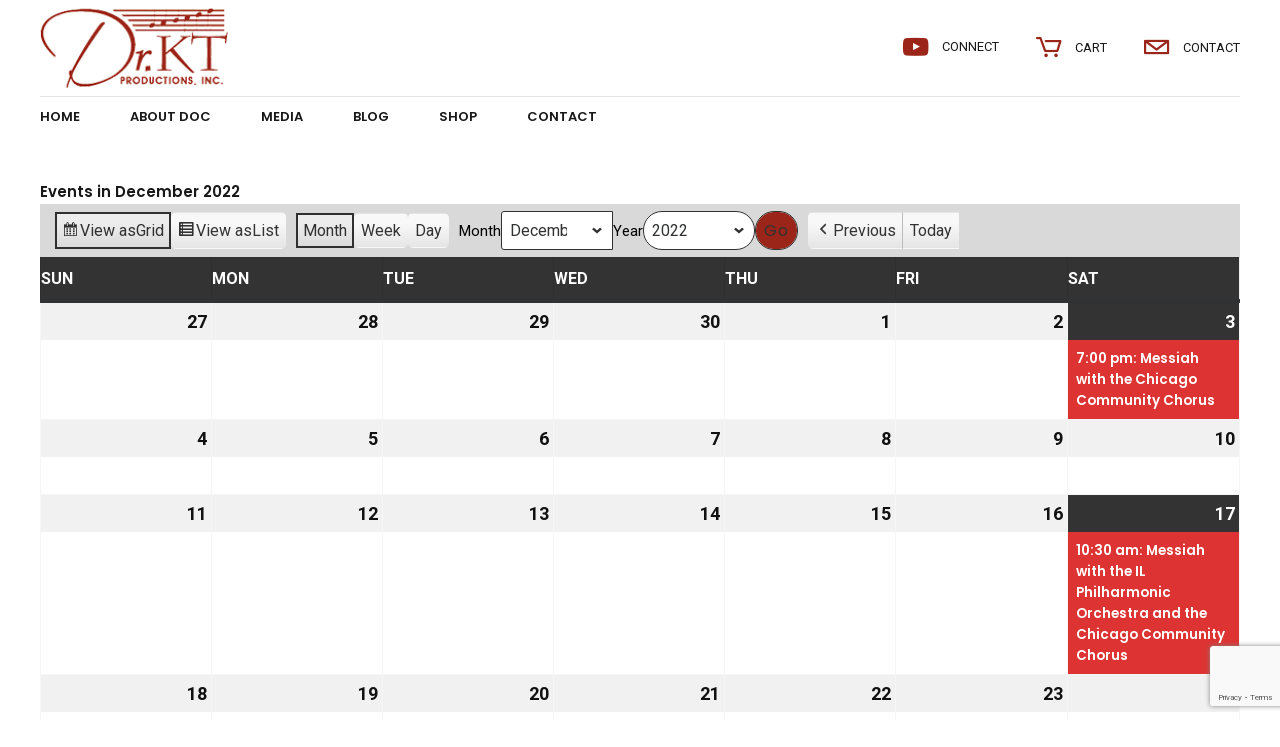

--- FILE ---
content_type: text/html; charset=UTF-8
request_url: https://drkeithhampton.com/my-calendar/?yr=2022&month=12&dy=3&mcat=3
body_size: 336299
content:
<!DOCTYPE html>
<html class="no-js" lang="en-US" data-bt-theme="Tabula Child 1.0.0">
<head>

		<meta charset="UTF-8">
		<meta name="viewport" content="width=device-width, initial-scale=1, maximum-scale=5, user-scalable=yes">
		<meta name="mobile-web-app-capable" content="yes">
		<meta name="apple-mobile-web-app-capable" content="yes">
	<meta name='robots' content='index, follow, max-image-preview:large, max-snippet:-1, max-video-preview:-1' />

	<!-- This site is optimized with the Yoast SEO plugin v25.6 - https://yoast.com/wordpress/plugins/seo/ -->
	<title>My Calendar - Dr. KT Productions Inc.</title>
	<link rel="canonical" href="https://drkeithhampton.com/my-calendar/" />
	<meta property="og:locale" content="en_US" />
	<meta property="og:type" content="article" />
	<meta property="og:title" content="My Calendar - Dr. KT Productions Inc." />
	<meta property="og:url" content="https://drkeithhampton.com/my-calendar/" />
	<meta property="og:site_name" content="Dr. KT Productions Inc." />
	<meta property="article:modified_time" content="2023-10-26T19:58:38+00:00" />
	<meta name="twitter:card" content="summary_large_image" />
	<meta name="twitter:label1" content="Est. reading time" />
	<meta name="twitter:data1" content="1 minute" />
	<script type="application/ld+json" class="yoast-schema-graph">{"@context":"https://schema.org","@graph":[{"@type":"WebPage","@id":"https://drkeithhampton.com/my-calendar/","url":"https://drkeithhampton.com/my-calendar/","name":"My Calendar - Dr. KT Productions Inc.","isPartOf":{"@id":"https://drkeithhampton.com/#website"},"datePublished":"2017-03-20T17:52:46+00:00","dateModified":"2023-10-26T19:58:38+00:00","breadcrumb":{"@id":"https://drkeithhampton.com/my-calendar/#breadcrumb"},"inLanguage":"en-US","potentialAction":[{"@type":"ReadAction","target":["https://drkeithhampton.com/my-calendar/"]}]},{"@type":"BreadcrumbList","@id":"https://drkeithhampton.com/my-calendar/#breadcrumb","itemListElement":[{"@type":"ListItem","position":1,"name":"Home","item":"https://drkeithhampton.com/"},{"@type":"ListItem","position":2,"name":"My Calendar"}]},{"@type":"WebSite","@id":"https://drkeithhampton.com/#website","url":"https://drkeithhampton.com/","name":"Dr. KT Productions Inc.","description":"Composer, Organist, Conductor","potentialAction":[{"@type":"SearchAction","target":{"@type":"EntryPoint","urlTemplate":"https://drkeithhampton.com/?s={search_term_string}"},"query-input":{"@type":"PropertyValueSpecification","valueRequired":true,"valueName":"search_term_string"}}],"inLanguage":"en-US"}]}</script>
	<!-- / Yoast SEO plugin. -->


<link rel='dns-prefetch' href='//fonts.googleapis.com' />
<link rel="alternate" type="application/rss+xml" title="Dr. KT Productions Inc. &raquo; Feed" href="https://drkeithhampton.com/feed/" />
<link rel="alternate" type="application/rss+xml" title="Dr. KT Productions Inc. &raquo; Comments Feed" href="https://drkeithhampton.com/comments/feed/" />
<link rel="alternate" title="oEmbed (JSON)" type="application/json+oembed" href="https://drkeithhampton.com/wp-json/oembed/1.0/embed?url=https%3A%2F%2Fdrkeithhampton.com%2Fmy-calendar%2F" />
<link rel="alternate" title="oEmbed (XML)" type="text/xml+oembed" href="https://drkeithhampton.com/wp-json/oembed/1.0/embed?url=https%3A%2F%2Fdrkeithhampton.com%2Fmy-calendar%2F&#038;format=xml" />
<style id='wp-img-auto-sizes-contain-inline-css' type='text/css'>
img:is([sizes=auto i],[sizes^="auto," i]){contain-intrinsic-size:3000px 1500px}
/*# sourceURL=wp-img-auto-sizes-contain-inline-css */
</style>
<style id='wp-emoji-styles-inline-css' type='text/css'>

	img.wp-smiley, img.emoji {
		display: inline !important;
		border: none !important;
		box-shadow: none !important;
		height: 1em !important;
		width: 1em !important;
		margin: 0 0.07em !important;
		vertical-align: -0.1em !important;
		background: none !important;
		padding: 0 !important;
	}
/*# sourceURL=wp-emoji-styles-inline-css */
</style>
<link rel='stylesheet' id='wp-block-library-css' href='https://drkeithhampton.com/wp-includes/css/dist/block-library/style.min.css?ver=6.9' type='text/css' media='all' />
<link rel='stylesheet' id='wc-blocks-style-css' href='https://drkeithhampton.com/wp-content/plugins/woocommerce/assets/client/blocks/wc-blocks.css?ver=wc-10.0.5' type='text/css' media='all' />
<style id='global-styles-inline-css' type='text/css'>
:root{--wp--preset--aspect-ratio--square: 1;--wp--preset--aspect-ratio--4-3: 4/3;--wp--preset--aspect-ratio--3-4: 3/4;--wp--preset--aspect-ratio--3-2: 3/2;--wp--preset--aspect-ratio--2-3: 2/3;--wp--preset--aspect-ratio--16-9: 16/9;--wp--preset--aspect-ratio--9-16: 9/16;--wp--preset--color--black: #000000;--wp--preset--color--cyan-bluish-gray: #abb8c3;--wp--preset--color--white: #ffffff;--wp--preset--color--pale-pink: #f78da7;--wp--preset--color--vivid-red: #cf2e2e;--wp--preset--color--luminous-vivid-orange: #ff6900;--wp--preset--color--luminous-vivid-amber: #fcb900;--wp--preset--color--light-green-cyan: #7bdcb5;--wp--preset--color--vivid-green-cyan: #00d084;--wp--preset--color--pale-cyan-blue: #8ed1fc;--wp--preset--color--vivid-cyan-blue: #0693e3;--wp--preset--color--vivid-purple: #9b51e0;--wp--preset--gradient--vivid-cyan-blue-to-vivid-purple: linear-gradient(135deg,rgb(6,147,227) 0%,rgb(155,81,224) 100%);--wp--preset--gradient--light-green-cyan-to-vivid-green-cyan: linear-gradient(135deg,rgb(122,220,180) 0%,rgb(0,208,130) 100%);--wp--preset--gradient--luminous-vivid-amber-to-luminous-vivid-orange: linear-gradient(135deg,rgb(252,185,0) 0%,rgb(255,105,0) 100%);--wp--preset--gradient--luminous-vivid-orange-to-vivid-red: linear-gradient(135deg,rgb(255,105,0) 0%,rgb(207,46,46) 100%);--wp--preset--gradient--very-light-gray-to-cyan-bluish-gray: linear-gradient(135deg,rgb(238,238,238) 0%,rgb(169,184,195) 100%);--wp--preset--gradient--cool-to-warm-spectrum: linear-gradient(135deg,rgb(74,234,220) 0%,rgb(151,120,209) 20%,rgb(207,42,186) 40%,rgb(238,44,130) 60%,rgb(251,105,98) 80%,rgb(254,248,76) 100%);--wp--preset--gradient--blush-light-purple: linear-gradient(135deg,rgb(255,206,236) 0%,rgb(152,150,240) 100%);--wp--preset--gradient--blush-bordeaux: linear-gradient(135deg,rgb(254,205,165) 0%,rgb(254,45,45) 50%,rgb(107,0,62) 100%);--wp--preset--gradient--luminous-dusk: linear-gradient(135deg,rgb(255,203,112) 0%,rgb(199,81,192) 50%,rgb(65,88,208) 100%);--wp--preset--gradient--pale-ocean: linear-gradient(135deg,rgb(255,245,203) 0%,rgb(182,227,212) 50%,rgb(51,167,181) 100%);--wp--preset--gradient--electric-grass: linear-gradient(135deg,rgb(202,248,128) 0%,rgb(113,206,126) 100%);--wp--preset--gradient--midnight: linear-gradient(135deg,rgb(2,3,129) 0%,rgb(40,116,252) 100%);--wp--preset--font-size--small: 13px;--wp--preset--font-size--medium: 20px;--wp--preset--font-size--large: 36px;--wp--preset--font-size--x-large: 42px;--wp--preset--spacing--20: 0.44rem;--wp--preset--spacing--30: 0.67rem;--wp--preset--spacing--40: 1rem;--wp--preset--spacing--50: 1.5rem;--wp--preset--spacing--60: 2.25rem;--wp--preset--spacing--70: 3.38rem;--wp--preset--spacing--80: 5.06rem;--wp--preset--shadow--natural: 6px 6px 9px rgba(0, 0, 0, 0.2);--wp--preset--shadow--deep: 12px 12px 50px rgba(0, 0, 0, 0.4);--wp--preset--shadow--sharp: 6px 6px 0px rgba(0, 0, 0, 0.2);--wp--preset--shadow--outlined: 6px 6px 0px -3px rgb(255, 255, 255), 6px 6px rgb(0, 0, 0);--wp--preset--shadow--crisp: 6px 6px 0px rgb(0, 0, 0);}:where(.is-layout-flex){gap: 0.5em;}:where(.is-layout-grid){gap: 0.5em;}body .is-layout-flex{display: flex;}.is-layout-flex{flex-wrap: wrap;align-items: center;}.is-layout-flex > :is(*, div){margin: 0;}body .is-layout-grid{display: grid;}.is-layout-grid > :is(*, div){margin: 0;}:where(.wp-block-columns.is-layout-flex){gap: 2em;}:where(.wp-block-columns.is-layout-grid){gap: 2em;}:where(.wp-block-post-template.is-layout-flex){gap: 1.25em;}:where(.wp-block-post-template.is-layout-grid){gap: 1.25em;}.has-black-color{color: var(--wp--preset--color--black) !important;}.has-cyan-bluish-gray-color{color: var(--wp--preset--color--cyan-bluish-gray) !important;}.has-white-color{color: var(--wp--preset--color--white) !important;}.has-pale-pink-color{color: var(--wp--preset--color--pale-pink) !important;}.has-vivid-red-color{color: var(--wp--preset--color--vivid-red) !important;}.has-luminous-vivid-orange-color{color: var(--wp--preset--color--luminous-vivid-orange) !important;}.has-luminous-vivid-amber-color{color: var(--wp--preset--color--luminous-vivid-amber) !important;}.has-light-green-cyan-color{color: var(--wp--preset--color--light-green-cyan) !important;}.has-vivid-green-cyan-color{color: var(--wp--preset--color--vivid-green-cyan) !important;}.has-pale-cyan-blue-color{color: var(--wp--preset--color--pale-cyan-blue) !important;}.has-vivid-cyan-blue-color{color: var(--wp--preset--color--vivid-cyan-blue) !important;}.has-vivid-purple-color{color: var(--wp--preset--color--vivid-purple) !important;}.has-black-background-color{background-color: var(--wp--preset--color--black) !important;}.has-cyan-bluish-gray-background-color{background-color: var(--wp--preset--color--cyan-bluish-gray) !important;}.has-white-background-color{background-color: var(--wp--preset--color--white) !important;}.has-pale-pink-background-color{background-color: var(--wp--preset--color--pale-pink) !important;}.has-vivid-red-background-color{background-color: var(--wp--preset--color--vivid-red) !important;}.has-luminous-vivid-orange-background-color{background-color: var(--wp--preset--color--luminous-vivid-orange) !important;}.has-luminous-vivid-amber-background-color{background-color: var(--wp--preset--color--luminous-vivid-amber) !important;}.has-light-green-cyan-background-color{background-color: var(--wp--preset--color--light-green-cyan) !important;}.has-vivid-green-cyan-background-color{background-color: var(--wp--preset--color--vivid-green-cyan) !important;}.has-pale-cyan-blue-background-color{background-color: var(--wp--preset--color--pale-cyan-blue) !important;}.has-vivid-cyan-blue-background-color{background-color: var(--wp--preset--color--vivid-cyan-blue) !important;}.has-vivid-purple-background-color{background-color: var(--wp--preset--color--vivid-purple) !important;}.has-black-border-color{border-color: var(--wp--preset--color--black) !important;}.has-cyan-bluish-gray-border-color{border-color: var(--wp--preset--color--cyan-bluish-gray) !important;}.has-white-border-color{border-color: var(--wp--preset--color--white) !important;}.has-pale-pink-border-color{border-color: var(--wp--preset--color--pale-pink) !important;}.has-vivid-red-border-color{border-color: var(--wp--preset--color--vivid-red) !important;}.has-luminous-vivid-orange-border-color{border-color: var(--wp--preset--color--luminous-vivid-orange) !important;}.has-luminous-vivid-amber-border-color{border-color: var(--wp--preset--color--luminous-vivid-amber) !important;}.has-light-green-cyan-border-color{border-color: var(--wp--preset--color--light-green-cyan) !important;}.has-vivid-green-cyan-border-color{border-color: var(--wp--preset--color--vivid-green-cyan) !important;}.has-pale-cyan-blue-border-color{border-color: var(--wp--preset--color--pale-cyan-blue) !important;}.has-vivid-cyan-blue-border-color{border-color: var(--wp--preset--color--vivid-cyan-blue) !important;}.has-vivid-purple-border-color{border-color: var(--wp--preset--color--vivid-purple) !important;}.has-vivid-cyan-blue-to-vivid-purple-gradient-background{background: var(--wp--preset--gradient--vivid-cyan-blue-to-vivid-purple) !important;}.has-light-green-cyan-to-vivid-green-cyan-gradient-background{background: var(--wp--preset--gradient--light-green-cyan-to-vivid-green-cyan) !important;}.has-luminous-vivid-amber-to-luminous-vivid-orange-gradient-background{background: var(--wp--preset--gradient--luminous-vivid-amber-to-luminous-vivid-orange) !important;}.has-luminous-vivid-orange-to-vivid-red-gradient-background{background: var(--wp--preset--gradient--luminous-vivid-orange-to-vivid-red) !important;}.has-very-light-gray-to-cyan-bluish-gray-gradient-background{background: var(--wp--preset--gradient--very-light-gray-to-cyan-bluish-gray) !important;}.has-cool-to-warm-spectrum-gradient-background{background: var(--wp--preset--gradient--cool-to-warm-spectrum) !important;}.has-blush-light-purple-gradient-background{background: var(--wp--preset--gradient--blush-light-purple) !important;}.has-blush-bordeaux-gradient-background{background: var(--wp--preset--gradient--blush-bordeaux) !important;}.has-luminous-dusk-gradient-background{background: var(--wp--preset--gradient--luminous-dusk) !important;}.has-pale-ocean-gradient-background{background: var(--wp--preset--gradient--pale-ocean) !important;}.has-electric-grass-gradient-background{background: var(--wp--preset--gradient--electric-grass) !important;}.has-midnight-gradient-background{background: var(--wp--preset--gradient--midnight) !important;}.has-small-font-size{font-size: var(--wp--preset--font-size--small) !important;}.has-medium-font-size{font-size: var(--wp--preset--font-size--medium) !important;}.has-large-font-size{font-size: var(--wp--preset--font-size--large) !important;}.has-x-large-font-size{font-size: var(--wp--preset--font-size--x-large) !important;}
/*# sourceURL=global-styles-inline-css */
</style>

<style id='classic-theme-styles-inline-css' type='text/css'>
/*! This file is auto-generated */
.wp-block-button__link{color:#fff;background-color:#32373c;border-radius:9999px;box-shadow:none;text-decoration:none;padding:calc(.667em + 2px) calc(1.333em + 2px);font-size:1.125em}.wp-block-file__button{background:#32373c;color:#fff;text-decoration:none}
/*# sourceURL=/wp-includes/css/classic-themes.min.css */
</style>
<link rel='stylesheet' id='bt_bb_content_elements-css' href='https://drkeithhampton.com/wp-content/plugins/bold-page-builder/css/front_end/content_elements.crush.css?ver=5.4.3' type='text/css' media='all' />
<link rel='stylesheet' id='bt_bb_slick-css' href='https://drkeithhampton.com/wp-content/plugins/bold-page-builder/slick/slick.css?ver=5.4.3' type='text/css' media='all' />
<style id='woocommerce-inline-inline-css' type='text/css'>
.woocommerce form .form-row .required { visibility: visible; }
/*# sourceURL=woocommerce-inline-inline-css */
</style>
<link rel='stylesheet' id='brands-styles-css' href='https://drkeithhampton.com/wp-content/plugins/woocommerce/assets/css/brands.css?ver=10.0.5' type='text/css' media='all' />
<link rel='stylesheet' id='parent-style-css' href='https://drkeithhampton.com/wp-content/themes/tabula/style.css?ver=6.9' type='text/css' media='all' />
<link rel='stylesheet' id='child-style-css' href='https://drkeithhampton.com/wp-content/themes/tabula-child/style.css?ver=1.0.0' type='text/css' media='all' />
<link rel='stylesheet' id='tabula-style-css' href='https://drkeithhampton.com/wp-content/themes/tabula/style.css?ver=6.9' type='text/css' media='screen' />
<style id='tabula-style-inline-css' type='text/css'>
select, input{font-family: "Roboto",Arial,Helvetica,sans-serif;} input[type='submit']{ font-family: "Poppins",Arial,Helvetica,sans-serif; -webkit-box-shadow: 0 0 0 3em #9b2519 inset; box-shadow: 0 0 0 3em #9b2519 inset;} input[type='submit']:hover{-webkit-box-shadow: 0 0 0 1px #9b2519 inset; box-shadow: 0 0 0 1px #9b2519 inset; color: #9b2519;} .fancy-select ul.options li:hover{color: #9b2519;} .btContent a{color: #9b2519;} a:hover{ color: #9b2519;} .btText a{color: #9b2519;} body{font-family: "Roboto",Arial,Helvetica,sans-serif;} h1, h2, h3, h4, h5, h6{font-family: "Poppins",Arial,Helvetica,sans-serif;} blockquote{ font-family: "Roboto",Arial,Helvetica,sans-serif;} .btContentHolder table thead th{ background-color: #9b2519;} .btAccentDarkHeader .btPreloader .animation > div:first-child, .btLightAccentHeader .btPreloader .animation > div:first-child, .btTransparentLightHeader .btPreloader .animation > div:first-child{ background-color: #9b2519;} .btPreloader .animation .preloaderLogo{height: 80px;} body.error404 .btErrorPage .port .bt_bb_icon{color: #9b2519;} body.error404 .btErrorPage .port .bt_bb_button.filled a{background: #9b2519;} body.error404 .btErrorPage .port .bt_bb_button.filled a:after{-webkit-box-shadow: 0 0 0 6px #9b2519; box-shadow: 0 0 0 6px #9b2519;} body.error404 .btErrorPage .port .bt_bb_button.filled a:hover:after{-webkit-box-shadow: 0 0 0 0 #9b2519; box-shadow: 0 0 0 0 #9b2519;} .btBreadCrumbs span a{color: #9b2519;} .btBreadCrumbs span:not(:last-child):after{ background-color: #9b2519;} .btPageHeadline.bt_bb_background_image .btArticleAuthor a:hover, .btPageHeadline.bt_bb_background_image .btArticleComments:hover{color: #9b2519 !important;} .btNoSearchResults .bt_bb_port #searchform input[type='submit']{ -webkit-box-shadow: 0 0 0 3em #9b2519 inset; box-shadow: 0 0 0 3em #9b2519 inset;} .btNoSearchResults .bt_bb_port #searchform input[type='submit']:hover{-webkit-box-shadow: 0 0 0 1px #9b2519 inset; box-shadow: 0 0 0 1px #9b2519 inset; color: #9b2519;} .btHasCrest.btMenuHorizontal:not(.btMenuCenter):not(.btStickyHeaderActive) .logo{ padding-left: 130px;} .rtl.btHasCrest.btMenuHorizontal:not(.btMenuCenter):not(.btStickyHeaderActive) .logo{ padding-right: 130px;} .btHasCrest.btMenuHorizontal:not(.btMenuCenter):not(.btStickyHeaderActive) .btTopToolsLeft{margin-left: 130px;} .rtl.btHasCrest.btMenuHorizontal:not(.btMenuCenter):not(.btStickyHeaderActive) .btTopToolsLeft{margin-right: 130px;} .btHasCrest.btMenuHorizontal:not(.btMenuCenter):not(.btStickyHeaderActive) .btBelowLogoArea .menuPort{margin-left: 130px;} .rtl.btHasCrest.btMenuHorizontal:not(.btMenuCenter):not(.btStickyHeaderActive) .btBelowLogoArea .menuPort{margin-right: 130px;} .btHasCrest.btMenuHorizontal:not(.btMenuCenter):not(.btStickyHeaderActive) .btCrest .btCrestImg{width: 130px;} .btHasCrest.btMenuHorizontal.btMenuLeft.btNoLogo:not(.btStickyHeaderActive) .menuPort{margin-left: 130px;} .rtl.btHasCrest.btMenuHorizontal.btMenuLeft.btNoLogo:not(.btStickyHeaderActive) .menuPort{margin-right: 130px;} .btHasCrest.btMenuHorizontal.btMenuCenter.btNoLogo:not(.btStickyHeaderActive) .menuPort .rightNav{padding-left: 130px;} .mainHeader{ font-family: "Poppins",Arial,Helvetica,sans-serif;} .mainHeader a:hover{color: #9b2519;} .menuPort{font-family: "Poppins",Arial,Helvetica,sans-serif;} .menuPort nav ul li a:hover{color: #9b2519;} .menuPort nav > ul > li > a{line-height: 80px;} .btTextLogo{font-family: "Poppins",Arial,Helvetica,sans-serif; line-height: 80px;} .btLogoArea .logo img{height: 80px;} .btTransparentDarkHeader .btHorizontalMenuTrigger:hover .bt_bb_icon:before, .btTransparentLightHeader .btHorizontalMenuTrigger:hover .bt_bb_icon:before, .btAccentLightHeader .btHorizontalMenuTrigger:hover .bt_bb_icon:before, .btAccentDarkHeader .btHorizontalMenuTrigger:hover .bt_bb_icon:before, .btLightDarkHeader .btHorizontalMenuTrigger:hover .bt_bb_icon:before, .btHasAltLogo.btStickyHeaderActive .btHorizontalMenuTrigger:hover .bt_bb_icon:before, .btTransparentDarkHeader .btHorizontalMenuTrigger:hover .bt_bb_icon:after, .btTransparentLightHeader .btHorizontalMenuTrigger:hover .bt_bb_icon:after, .btAccentLightHeader .btHorizontalMenuTrigger:hover .bt_bb_icon:after, .btAccentDarkHeader .btHorizontalMenuTrigger:hover .bt_bb_icon:after, .btLightDarkHeader .btHorizontalMenuTrigger:hover .bt_bb_icon:after, .btHasAltLogo.btStickyHeaderActive .btHorizontalMenuTrigger:hover .bt_bb_icon:after{border-top-color: #9b2519;} .btTransparentDarkHeader .btHorizontalMenuTrigger:hover .bt_bb_icon .bt_bb_icon_holder:before, .btTransparentLightHeader .btHorizontalMenuTrigger:hover .bt_bb_icon .bt_bb_icon_holder:before, .btAccentLightHeader .btHorizontalMenuTrigger:hover .bt_bb_icon .bt_bb_icon_holder:before, .btAccentDarkHeader .btHorizontalMenuTrigger:hover .bt_bb_icon .bt_bb_icon_holder:before, .btLightDarkHeader .btHorizontalMenuTrigger:hover .bt_bb_icon .bt_bb_icon_holder:before, .btHasAltLogo.btStickyHeaderActive .btHorizontalMenuTrigger:hover .bt_bb_icon .bt_bb_icon_holder:before{border-top-color: #9b2519;} .btMenuHorizontal .menuPort nav > ul > li > a:after{ background-color: #9b2519;} .btMenuHorizontal .menuPort nav > ul > li.on li.current-menu-ancestor > a, .btMenuHorizontal .menuPort nav > ul > li.on li.current-menu-item > a, .btMenuHorizontal .menuPort nav > ul > li.current-menu-ancestor li.current-menu-ancestor > a, .btMenuHorizontal .menuPort nav > ul > li.current-menu-ancestor li.current-menu-item > a, .btMenuHorizontal .menuPort nav > ul > li.current-menu-item li.current-menu-ancestor > a, .btMenuHorizontal .menuPort nav > ul > li.current-menu-item li.current-menu-item > a{color: #9b2519;} .btMenuHorizontal .menuPort nav > ul > li:not(.btMenuWideDropdown) > ul > li.menu-item-has-children > a:before{ background-color: #9b2519;} .btMenuHorizontal .menuPort ul ul li a:hover{color: #9b2519;} body.btMenuHorizontal .subToggler{ line-height: 80px;} html:not(.touch) body.btMenuHorizontal .menuPort > nav > ul > li.btMenuWideDropdown > ul > li > a:after{ background-color: #9b2519;} .btMenuHorizontal .topBarInMenu{ height: 80px;} .btAccentLightHeader .btBelowLogoArea, .btAccentLightHeader .topBar{background-color: #9b2519;} .btAccentLightHeader .btBelowLogoArea a:hover, .btAccentLightHeader .topBar a:hover{color: #e5e5e5;} .btAccentDarkHeader .btBelowLogoArea, .btAccentDarkHeader .topBar{background-color: #9b2519;} .btAccentDarkHeader .btBelowLogoArea a:hover, .btAccentDarkHeader .topBar a:hover{color: #e5e5e5;} .btLightAccentHeader .btLogoArea, .btLightAccentHeader .btVerticalHeaderTop{background-color: #9b2519;} .btLightAccentHeader .btLogoArea a:hover, .btLightAccentHeader .btVerticalHeaderTop a:hover{color: #e5e5e5;} .btLightAccentHeader.btMenuHorizontal.btBelowMenu .mainHeader .btLogoArea{background-color: #9b2519;} .btLightAccentHeader.btMenuHorizontal.btBelowMenu .mainHeader .btLogoArea a:hover{color: #e5e5e5;} .btTransparentDarkHeader .btVerticalMenuTrigger:hover .bt_bb_icon:before, .btTransparentLightHeader .btVerticalMenuTrigger:hover .bt_bb_icon:before, .btAccentLightHeader .btVerticalMenuTrigger:hover .bt_bb_icon:before, .btAccentDarkHeader .btVerticalMenuTrigger:hover .bt_bb_icon:before, .btLightDarkHeader .btVerticalMenuTrigger:hover .bt_bb_icon:before, .btHasAltLogo.btStickyHeaderActive .btVerticalMenuTrigger:hover .bt_bb_icon:before, .btTransparentDarkHeader .btVerticalMenuTrigger:hover .bt_bb_icon:after, .btTransparentLightHeader .btVerticalMenuTrigger:hover .bt_bb_icon:after, .btAccentLightHeader .btVerticalMenuTrigger:hover .bt_bb_icon:after, .btAccentDarkHeader .btVerticalMenuTrigger:hover .bt_bb_icon:after, .btLightDarkHeader .btVerticalMenuTrigger:hover .bt_bb_icon:after, .btHasAltLogo.btStickyHeaderActive .btVerticalMenuTrigger:hover .bt_bb_icon:after{border-top-color: #9b2519;} .btTransparentDarkHeader .btVerticalMenuTrigger:hover .bt_bb_icon .bt_bb_icon_holder:before, .btTransparentLightHeader .btVerticalMenuTrigger:hover .bt_bb_icon .bt_bb_icon_holder:before, .btAccentLightHeader .btVerticalMenuTrigger:hover .bt_bb_icon .bt_bb_icon_holder:before, .btAccentDarkHeader .btVerticalMenuTrigger:hover .bt_bb_icon .bt_bb_icon_holder:before, .btLightDarkHeader .btVerticalMenuTrigger:hover .bt_bb_icon .bt_bb_icon_holder:before, .btHasAltLogo.btStickyHeaderActive .btVerticalMenuTrigger:hover .bt_bb_icon .bt_bb_icon_holder:before{border-top-color: #9b2519;} .btMenuVertical .mainHeader .btCloseVertical:before:hover{color: #9b2519;} .btMenuHorizontal .topBarInLogoArea{ height: 80px;} .btMenuHorizontal .topBarInLogoArea .topBarInLogoAreaCell{border: 0 solid #9b2519;} .btMenuVertical .mainHeader .btCloseVertical:before:hover{color: #9b2519;} .btDarkSkin .btSiteFooterCopyMenu .port:before, .btLightSkin .btDarkSkin .btSiteFooterCopyMenu .port:before, .btDarkSkin.btLightSkin .btDarkSkin .btSiteFooterCopyMenu .port:before{background-color: #9b2519;} .btContent .btArticleHeadline .bt_bb_headline a:hover{color: #9b2519;} .btPostSingleItemStandard .btArticleShareEtc > div.btReadMoreColumn .bt_bb_button a{ color: #9b2519;} .btMediaBox.btQuote:before, .btMediaBox.btLink:before{ background-color: #9b2519;} .sticky.btArticleListItem .btArticleHeadline h1 .bt_bb_headline_content span a:after, .sticky.btArticleListItem .btArticleHeadline h2 .bt_bb_headline_content span a:after, .sticky.btArticleListItem .btArticleHeadline h3 .bt_bb_headline_content span a:after, .sticky.btArticleListItem .btArticleHeadline h4 .bt_bb_headline_content span a:after, .sticky.btArticleListItem .btArticleHeadline h5 .bt_bb_headline_content span a:after, .sticky.btArticleListItem .btArticleHeadline h6 .bt_bb_headline_content span a:after, .sticky.btArticleListItem .btArticleHeadline h7 .bt_bb_headline_content span a:after, .sticky.btArticleListItem .btArticleHeadline h8 .bt_bb_headline_content span a:after{ color: #9b2519;} .post-password-form p:first-child{color: #9b2519;} .post-password-form p:nth-child(2) input[type="submit"]{ -webkit-box-shadow: 0 0 0 3em #9b2519 inset; box-shadow: 0 0 0 3em #9b2519 inset;} .post-password-form p:nth-child(2) input[type="submit"]:hover{-webkit-box-shadow: 0 0 0 1px #9b2519 inset; box-shadow: 0 0 0 1px #9b2519 inset; color: #9b2519;} .btPagination{ font-family: "Poppins",Arial,Helvetica,sans-serif;} .btPagination .paging a:hover{color: #9b2519;} .btPagination .paging a:hover:after{color: #9b2519;} .btPrevNextNav .btPrevNext .btPrevNextItem .btPrevNextTitle{font-family: "Poppins",Arial,Helvetica,sans-serif;} .btPrevNextNav .btPrevNext .btPrevNextItem .btPrevNextDir{ font-family: "Poppins",Arial,Helvetica,sans-serif; color: #9b2519;} .btPrevNextNav .btPrevNext:hover .btPrevNextTitle{color: #9b2519;} .btArticleCategories a{color: #9b2519;} .btArticleCategories a:not(:first-child):before{ background-color: #9b2519;} .btArticleAuthor a:hover{color: #9b2519;} .btArticleComments:hover{color: #9b2519;} .bt-comments-box .vcard .posted{ font-family: "Roboto",Arial,Helvetica,sans-serif;} .bt-comments-box .commentTxt p.edit-link, .bt-comments-box .commentTxt p.reply{ font-family: "Poppins",Arial,Helvetica,sans-serif;} .bt-comments-box .commentTxt p.edit-link:hover, .bt-comments-box .commentTxt p.reply:hover{ color: #9b2519;} .bt-comments-box .comment-navigation a, .bt-comments-box .comment-navigation span{ font-family: "Roboto",Arial,Helvetica,sans-serif;} .comment-awaiting-moderation{color: #9b2519;} a#cancel-comment-reply-link{ font-family: "Poppins",Arial,Helvetica,sans-serif;} a#cancel-comment-reply-link:hover{ color: #9b2519;} .btCommentSubmit{ font-family: "Poppins",Arial,Helvetica,sans-serif; -webkit-box-shadow: 0 0 0 3em #9b2519 inset; box-shadow: 0 0 0 3em #9b2519 inset;} .btCommentSubmit:hover{color: #9b2519; -webkit-box-shadow: 0 0 0 1px #9b2519 inset; box-shadow: 0 0 0 1px #9b2519 inset;} .btBox ul li.current-menu-item > a, .btCustomMenu ul li.current-menu-item > a, .btTopBox ul li.current-menu-item > a{color: #9b2519;} .btBox .quantity, .btCustomMenu .quantity, .btTopBox .quantity{ font-family: "Roboto",Arial,Helvetica,sans-serif;} .widget_calendar table caption{background: #9b2519; font-family: "Poppins",Arial,Helvetica,sans-serif;} .widget_calendar table tbody tr td#today{color: #9b2519;} .widget_rss li a.rsswidget{font-family: "Poppins",Arial,Helvetica,sans-serif;} .widget_shopping_cart .total{ font-family: "Poppins",Arial,Helvetica,sans-serif;} .widget_shopping_cart .total .amount{ font-family: "Poppins",Arial,Helvetica,sans-serif;} .widget_shopping_cart .total strong{ font-family: "Poppins",Arial,Helvetica,sans-serif;} .widget_shopping_cart .buttons .button{ background: #9b2519;} .widget_shopping_cart .widget_shopping_cart_content .mini_cart_item .ppRemove a.remove{ background-color: #9b2519;} .widget_shopping_cart .widget_shopping_cart_content .mini_cart_item .ppRemove a.remove:hover{background-color: #e5e5e5;} .menuPort .widget_shopping_cart .widget_shopping_cart_content .btCartWidgetIcon span.cart-contents, .topTools .widget_shopping_cart .widget_shopping_cart_content .btCartWidgetIcon span.cart-contents, .topBarInLogoArea .widget_shopping_cart .widget_shopping_cart_content .btCartWidgetIcon span.cart-contents{ background-color: #e5e5e5; font: normal 10px/1 "Poppins";} .btMenuVertical .menuPort .widget_shopping_cart .widget_shopping_cart_content .btCartWidgetInnerContent .verticalMenuCartToggler, .btMenuVertical .topTools .widget_shopping_cart .widget_shopping_cart_content .btCartWidgetInnerContent .verticalMenuCartToggler, .btMenuVertical .topBarInLogoArea .widget_shopping_cart .widget_shopping_cart_content .btCartWidgetInnerContent .verticalMenuCartToggler{ background-color: #9b2519;} .widget_recent_reviews{font-family: "Poppins",Arial,Helvetica,sans-serif;} .widget_price_filter .price_slider_wrapper .ui-slider .ui-slider-handle{ background-color: #9b2519;} .btBox .tagcloud a, .btTags ul a{ font-family: "Poppins",Arial,Helvetica,sans-serif; -webkit-box-shadow: 0 0 0 3em #9b2519 inset; box-shadow: 0 0 0 3em #9b2519 inset;} .btAccentDarkHeader .topTools .btIconWidget:hover, .btAccentDarkHeader .topBarInMenu .btIconWidget:hover{color: #e5e5e5;} .topTools a.btIconWidget:hover, .topBarInMenu a.btIconWidget:hover{color: #9b2519;} .btSidebar .btIconWidget .btIconWidgetIcon, footer .btIconWidget .btIconWidgetIcon, .topBarInLogoArea .btIconWidget .btIconWidgetIcon{ color: #9b2519;} .btSidebar .btIconWidget .btIconWidgetContent .btIconWidgetTitle, footer .btIconWidget .btIconWidgetContent .btIconWidgetTitle, .topBarInLogoArea .btIconWidget .btIconWidgetContent .btIconWidgetTitle{ color: #9b2519;} .btSidebar .btIconWidget .btIconWidgetContent .btIconWidgetText, footer .btIconWidget .btIconWidgetContent .btIconWidgetText, .topBarInLogoArea .btIconWidget .btIconWidgetContent .btIconWidgetText{ font-family: "Roboto",Arial,Helvetica,sans-serif;} .btAccentIconWidget.btIconWidget .btIconWidgetIcon{color: #9b2519;} a.btAccentIconWidget.btIconWidget:hover{color: #9b2519;} .btLightSkin .btSiteFooterWidgets .btSearch button:hover, .btDarkSkin .btLightSkin .btSiteFooterWidgets .btSearch button:hover, .btLightSkin .btDarkSkin .btLightSkin .btSiteFooterWidgets .btSearch button:hover, .btDarkSkin .btSiteFooterWidgets .btSearch button:hover, .btLightSkin .btDarkSkin .btSiteFooterWidgets .btSearch button:hover, .btDarkSkin.btLightSkin .btDarkSkin .btSiteFooterWidgets .btSearch button:hover, .btLightSkin .btSidebar .btSearch button:hover, .btDarkSkin .btLightSkin .btSidebar .btSearch button:hover, .btLightSkin .btDarkSkin .btLightSkin .btSidebar .btSearch button:hover, .btDarkSkin .btSidebar .btSearch button:hover, .btLightSkin .btDarkSkin .btSidebar .btSearch button:hover, .btDarkSkin.btLightSkin .btDarkSkin .btSidebar .btSearch button:hover, .btLightSkin .btSidebar .widget_product_search button:hover, .btDarkSkin .btLightSkin .btSidebar .widget_product_search button:hover, .btLightSkin .btDarkSkin .btLightSkin .btSidebar .widget_product_search button:hover, .btDarkSkin .btSidebar .widget_product_search button:hover, .btLightSkin .btDarkSkin .btSidebar .widget_product_search button:hover, .btDarkSkin.btLightSkin .btDarkSkin .btSidebar .widget_product_search button:hover{background: #9b2519 !important; border-color: #9b2519 !important;} .btSearchInner.btFromTopBox .btSearchInnerClose .bt_bb_icon a.bt_bb_icon_holder{color: #9b2519;} .btSearchInner.btFromTopBox .btSearchInnerClose .bt_bb_icon:hover a.bt_bb_icon_holder{color: #59150e;} .btSearchInner.btFromTopBox button:hover:before{color: #9b2519;} div.btButtonWidget.btAccentLightButton a{color: #9b2519;} div.btButtonWidget.btLightAccentButton a{ -webkit-box-shadow: 0 0 0 3em #9b2519 inset; box-shadow: 0 0 0 3em #9b2519 inset;} div.btButtonWidget.btLightAccentButton a:hover{color: #9b2519; -webkit-box-shadow: 0 0 0 1px #9b2519 inset; box-shadow: 0 0 0 1px #9b2519 inset;} div.btButtonWidget.btDarkAccentButton a{ -webkit-box-shadow: 0 0 0 3em #9b2519 inset; box-shadow: 0 0 0 3em #9b2519 inset;} div.btButtonWidget.btDarkAccentButton a:hover{color: #9b2519; -webkit-box-shadow: 0 0 0 1px #9b2519 inset; box-shadow: 0 0 0 1px #9b2519 inset;} div.btButtonWidget.btAlternateLightButton a{color: #e5e5e5;} div.btButtonWidget.btLightAlternateButton a{ -webkit-box-shadow: 0 0 0 3em #e5e5e5 inset; box-shadow: 0 0 0 3em #e5e5e5 inset;} div.btButtonWidget.btLightAlternateButton a:hover{color: #e5e5e5; -webkit-box-shadow: 0 0 0 1px #e5e5e5 inset; box-shadow: 0 0 0 1px #e5e5e5 inset;} .bt_bb_headline .bt_bb_headline_superheadline{ font-family: "Poppins",Arial,Helvetica,sans-serif;} .bt_bb_headline.bt_bb_subheadline .bt_bb_headline_subheadline{font-family: "Roboto",Arial,Helvetica,sans-serif;} .bt_bb_headline h1 strong, .bt_bb_headline h2 strong, .bt_bb_headline h3 strong, .bt_bb_headline h4 strong, .bt_bb_headline h5 strong, .bt_bb_headline h6 strong{color: #9b2519;} .bt_bb_dash_bottom.bt_bb_headline .bt_bb_headline_content:after, .bt_bb_dash_top_bottom.bt_bb_headline .bt_bb_headline_content:after{ color: #9b2519;} .bt_bb_button .bt_bb_button_text{ font-family: "Poppins",Arial,Helvetica,sans-serif;} .bt_bb_counter_holder .bt_bb_counter_content .bt_bb_counter{ font-family: "Poppins",Arial,Helvetica,sans-serif;} .bt_bb_counter_holder .bt_bb_counter_content .bt_bb_counter_text{ font-family: "Poppins",Arial,Helvetica,sans-serif;} .bt_bb_countdown.btCounterHolder .btCountdownHolder > span{font-family: "Poppins",Arial,Helvetica,sans-serif;} .bt_bb_countdown.btCounterHolder .btCountdownHolder span[class$="_text"] > span{ font-family: "Poppins",Arial,Helvetica,sans-serif; color: #9b2519;} .bt_bb_countdown.btCounterHolder .btCountdownHolder span[class$="_text"]{ font-family: "Poppins",Arial,Helvetica,sans-serif;} .bt_bb_progress_bar span.bt_bb_progress_bar_text{ font-family: "Poppins",Arial,Helvetica,sans-serif;} .bt_bb_latest_posts .bt_bb_latest_posts_item .bt_bb_latest_posts_item_content:before{ color: #9b2519;} .btHeadingDash_circle .bt_bb_latest_posts .bt_bb_latest_posts_item .bt_bb_latest_posts_item_content:before{ color: #9b2519;} .btHeadingDash_balloon .bt_bb_latest_posts .bt_bb_latest_posts_item .bt_bb_latest_posts_item_content:before{ color: #e5e5e5;} .bt_bb_latest_posts .bt_bb_latest_posts_item .bt_bb_latest_posts_item_content .bt_bb_latest_posts_item_meta .bt_bb_latest_posts_item_date, .bt_bb_latest_posts .bt_bb_latest_posts_item .bt_bb_latest_posts_item_content .bt_bb_latest_posts_item_meta .bt_bb_latest_posts_item_author, .bt_bb_latest_posts .bt_bb_latest_posts_item .bt_bb_latest_posts_item_content .bt_bb_latest_posts_item_meta .bt_bb_latest_posts_item_comments{ font-family: "Poppins",Arial,Helvetica,sans-serif;} .bt_bb_latest_posts .bt_bb_latest_posts_item .bt_bb_latest_posts_item_content .bt_bb_latest_posts_item_meta .bt_bb_latest_posts_item_date a:hover, .bt_bb_latest_posts .bt_bb_latest_posts_item .bt_bb_latest_posts_item_content .bt_bb_latest_posts_item_meta .bt_bb_latest_posts_item_author a:hover, .bt_bb_latest_posts .bt_bb_latest_posts_item .bt_bb_latest_posts_item_content .bt_bb_latest_posts_item_meta .bt_bb_latest_posts_item_comments a:hover{color: #9b2519;} .bt_bb_latest_posts .bt_bb_latest_posts_item .bt_bb_latest_posts_item_content .bt_bb_latest_posts_item_meta .bt_bb_latest_posts_item_category ul.post-categories{ font-family: "Poppins",Arial,Helvetica,sans-serif;} .bt_bb_latest_posts .bt_bb_latest_posts_item .bt_bb_latest_posts_item_content .bt_bb_latest_posts_item_meta .bt_bb_latest_posts_item_category ul.post-categories li a:hover{color: #9b2519;} .bt_bb_latest_posts .bt_bb_latest_posts_item .bt_bb_latest_posts_item_content .bt_bb_latest_posts_item_meta .bt_bb_latest_posts_item_author a:hover{color: #9b2519;} .bt_bb_latest_posts .bt_bb_latest_posts_item .bt_bb_latest_posts_item_content .bt_bb_latest_posts_item_title{ font-family: "Poppins",Arial,Helvetica,sans-serif;} .bt_bb_latest_posts .bt_bb_latest_posts_item.btNoImage .bt_bb_latest_posts_item_content .bt_bb_latest_posts_item_meta .bt_bb_latest_posts_item_category ul.post-categories li a:hover{color: #9b2519;} .bt_bb_latest_posts .bt_bb_latest_posts_item.btNoImage .bt_bb_latest_posts_item_content .bt_bb_latest_posts_item_meta .bt_bb_latest_posts_item_author a:hover{color: #9b2519;} .bt_bb_masonry_post_grid .bt_bb_grid_item_post_content .bt_bb_grid_item_category .post-categories{ font-family: "Poppins",Arial,Helvetica,sans-serif;} .bt_bb_masonry_post_grid .bt_bb_grid_item_post_content .bt_bb_grid_item_category .post-categories li a{color: #9b2519;} .bt_bb_masonry_post_grid .bt_bb_grid_item_post_content .bt_bb_grid_item_meta > span{ font-family: "Poppins",Arial,Helvetica,sans-serif; color: #9b2519;} .bt_bb_masonry_post_grid .bt_bb_grid_item_post_content .bt_bb_grid_item_meta > span a{color: #9b2519;} .bt_bb_masonry_post_grid .bt_bb_grid_item_post_content .bt_bb_grid_item_post_title a:hover{color: #9b2519;} .bt_bb_post_grid_filter{ font-family: "Poppins",Arial,Helvetica,sans-serif;} .bt_bb_post_grid_filter .bt_bb_post_grid_filter_item:hover, .bt_bb_post_grid_filter .bt_bb_post_grid_filter_item.active{ color: #9b2519;} .bt_bb_post_grid_loader{ border-top: .4em solid #9b2519;} .bt_bb_service .bt_bb_service_content .bt_bb_service_content_title{ font-family: "Poppins",Arial,Helvetica,sans-serif;} .bt_bb_service .bt_bb_service_content .bt_bb_service_content_button_text{ font-family: "Poppins",Arial,Helvetica,sans-serif;} .slick-dots li.slick-active, .slick-dots li:hover{background-color: #9b2519;} .bt_bb_layout_wide button.slick-arrow.slick-prev{color: #9b2519;} .bt_bb_layout_wide button.slick-arrow.slick-next{color: #9b2519;} .bt_bb_style_simple ul.bt_bb_tabs_header li.on{border-color: #9b2519;} .bt_bb_accordion .bt_bb_accordion_item .bt_bb_accordion_item_title_content .bt_bb_accordion_item_title{ font-family: "Poppins",Arial,Helvetica,sans-serif;} .bt_bb_price_list .bt_bb_price_list_supertitle{ font-family: "Poppins",Arial,Helvetica,sans-serif;} .bt_bb_price_list .bt_bb_price_list_price{ font-family: "Poppins",Arial,Helvetica,sans-serif;} .bt_bb_price_list .bt_bb_price_list_title{ font-family: "Poppins",Arial,Helvetica,sans-serif;} .bt_bb_schedule .bt_bb_schedule_title_flex{ background-color: #9b2519;} .bt_bb_schedule .bt_bb_schedule_title_flex .bt_bb_schedule_supertitle{ font-family: "Poppins",Arial,Helvetica,sans-serif;} .bt_bb_schedule .bt_bb_schedule_title_flex .bt_bb_schedule_title{ font-family: "Poppins",Arial,Helvetica,sans-serif;} .bt_bb_schedule .bt_bb_schedule_content .bt_bb_schedule_inner_row .bt_bb_schedule_day .bt_bb_schedule_week_day{ font-family: "Poppins",Arial,Helvetica,sans-serif;} .bt_bb_schedule .bt_bb_schedule_content .bt_bb_schedule_inner_row .bt_bb_schedule_day .bt_bb_schedule_inner_location:before{ color: #9b2519;} .bt_bb_schedule .bt_bb_schedule_content .bt_bb_schedule_inner_row .bt_bb_schedule_time .bt_bb_schedule_hours{ font-family: "Poppins",Arial,Helvetica,sans-serif;} .bt_bb_schedule .bt_bb_schedule_content .bt_bb_schedule_inner_row.btToday .bt_bb_schedule_day .bt_bb_schedule_week_day{color: #9b2519;} .bt_bb_schedule .bt_bb_schedule_content .bt_bb_schedule_inner_row.btToday .bt_bb_schedule_day .bt_bb_schedule_week_day:before{ color: #9b2519;} .bt_bb_schedule .bt_bb_schedule_content .bt_bb_schedule_inner_row.btToday .bt_bb_schedule_time .bt_bb_schedule_hours{color: #9b2519;} .bt_bb_schedule .bt_bb_schedule_content .bt_bb_schedule_inner_row.btToday .bt_bb_schedule_time .bt_bb_schedule_inner_desc:before{ color: #9b2519;} .bt_bb_event .bt_bb_event_content .bt_bb_event_date{ font-family: "Poppins",Arial,Helvetica,sans-serif; color: #9b2519;} .bt_bb_event .bt_bb_event_content .bt_bb_event_content_title{ font-family: "Poppins",Arial,Helvetica,sans-serif;} .bt_bb_event .bt_bb_event_content .bt_bb_event_content_title a:hover{color: #9b2519;} @media (max-width: 480px){.bt_bb_event .bt_bb_event_content .bt_bb_event_date .bt_bb_event_date_month:after{ font-family: "Poppins",Arial,Helvetica,sans-serif; color: #9b2519;} }.bt_bb_card .bt_bb_card_content .bt_bb_card_supertitle{ font-family: "Poppins",Arial,Helvetica,sans-serif;} .bt_bb_image_position_top.bt_bb_card .bt_bb_card_content .bt_bb_card_supertitle{color: #9b2519;} .bt_bb_card .bt_bb_card_content .bt_bb_card_title{ font-family: "Poppins",Arial,Helvetica,sans-serif;} .bt_bb_card .bt_bb_card_content .bt_bb_card_title:before{ color: #9b2519;} .btHeadingDash_circle .bt_bb_card .bt_bb_card_content .bt_bb_card_title:before{ color: #9b2519;} .btHeadingDash_guitar .bt_bb_card .bt_bb_card_content .bt_bb_card_title:before{ color: #e5e5e5;} .bt_bb_card .bt_bb_card_content .bt_bb_card_button_text{ font-family: "Poppins",Arial,Helvetica,sans-serif;} .bt_bb_step_line .bt_bb_inner_step .bt_bb_inner_step_content .bt_bb_inner_step_content_holder:after{ background: #9b2519;} .bt_bb_step_line .bt_bb_inner_step .bt_bb_inner_step_content:before{ color: #9b2519; -webkit-box-shadow: 0 0 0 2px #9b2519 inset; box-shadow: 0 0 0 2px #9b2519 inset;} .bt_bb_step_line .bt_bb_inner_step .bt_bb_inner_step_content:after{ background: #9b2519;} .bt_bb_step_line .bt_bb_inner_step .bt_bb_inner_step_content .bt_bb_inner_step_title{ font-family: "Poppins",Arial,Helvetica,sans-serif;} div.wpcf7-validation-errors, div.wpcf7-acceptance-missing{border: 2px solid #9b2519;} span.wpcf7-not-valid-tip{color: #9b2519;} .btContact .btContactRow .icon_name:before{ color: #9b2519;} .btContact .btContactRow .icon_email:before{ color: #9b2519;} .btContact .btContactRow .icon_course:before{ color: #9b2519;} .btContact .btContactRow .icon_message:before{ color: #9b2519;} .btContact .btContactRow .btContactList .fancy-select .trigger:before{ color: #9b2519;} .products ul li.product .btWooShopLoopItemInner .added:after, .products ul li.product .btWooShopLoopItemInner .loading:after, ul.products li.product .btWooShopLoopItemInner .added:after, ul.products li.product .btWooShopLoopItemInner .loading:after{ background-color: #e5e5e5;} .products ul li.product .btWooShopLoopItemInner .added_to_cart, ul.products li.product .btWooShopLoopItemInner .added_to_cart{ color: #9b2519;} .products ul li.product .onsale, ul.products li.product .onsale{ background: #e5e5e5;} nav.woocommerce-pagination ul li a, nav.woocommerce-pagination ul li span{ -webkit-box-shadow: 0 0 0 1px #9b2519 inset; box-shadow: 0 0 0 1px #9b2519 inset; color: #9b2519;} nav.woocommerce-pagination ul li a:focus, nav.woocommerce-pagination ul li a:hover, nav.woocommerce-pagination ul li a.next, nav.woocommerce-pagination ul li a.prev, nav.woocommerce-pagination ul li span.current{-webkit-box-shadow: 0 0 0 3em #9b2519 inset; box-shadow: 0 0 0 3em #9b2519 inset;} div.product .onsale{ background: #e5e5e5;} div.product div.images .woocommerce-product-gallery__trigger:after{ -webkit-box-shadow: 0 0 0 2em #9b2519 inset,0 0 0 2em rgba(255,255,255,.5) inset; box-shadow: 0 0 0 2em #9b2519 inset,0 0 0 2em rgba(255,255,255,.5) inset;} div.product div.images .woocommerce-product-gallery__trigger:hover:after{-webkit-box-shadow: 0 0 0 1px #9b2519 inset,0 0 0 2em rgba(255,255,255,.5) inset; box-shadow: 0 0 0 1px #9b2519 inset,0 0 0 2em rgba(255,255,255,.5) inset; color: #9b2519;} div.product div.summary .price{ font-family: "Poppins",Arial,Helvetica,sans-serif;} table.shop_table .coupon .input-text{ color: #9b2519;} table.shop_table td.product-remove a.remove{ color: #9b2519; -webkit-box-shadow: 0 0 0 1px #9b2519 inset; box-shadow: 0 0 0 1px #9b2519 inset;} table.shop_table td.product-remove a.remove:hover{background-color: #9b2519;} ul.wc_payment_methods li .about_paypal{ color: #9b2519;} .woocommerce-MyAccount-navigation ul li a{ border-bottom: 2px solid #9b2519;} .btDarkSkin .woocommerce-error, .btLightSkin .btDarkSkin .woocommerce-error, .btDarkSkin.btLightSkin .btDarkSkin .woocommerce-error, .btDarkSkin .woocommerce-info, .btLightSkin .btDarkSkin .woocommerce-info, .btDarkSkin.btLightSkin .btDarkSkin .woocommerce-info, .btDarkSkin .woocommerce-message, .btLightSkin .btDarkSkin .woocommerce-message, .btDarkSkin.btLightSkin .btDarkSkin .woocommerce-message{border-top: 4px solid #9b2519;} .woocommerce-info a:not(.button), .woocommerce-message a:not(.button){color: #9b2519;} .woocommerce-message:before, .woocommerce-info:before{ color: #9b2519;} .woocommerce .btSidebar a.button, .woocommerce .btContent a.button, .woocommerce-page .btSidebar a.button, .woocommerce-page .btContent a.button, .woocommerce .btSidebar input[type="submit"], .woocommerce .btContent input[type="submit"], .woocommerce-page .btSidebar input[type="submit"], .woocommerce-page .btContent input[type="submit"], .woocommerce .btSidebar button[type="submit"], .woocommerce .btContent button[type="submit"], .woocommerce-page .btSidebar button[type="submit"], .woocommerce-page .btContent button[type="submit"], .woocommerce .btSidebar input.button, .woocommerce .btContent input.button, .woocommerce-page .btSidebar input.button, .woocommerce-page .btContent input.button, .woocommerce .btSidebar input.alt:hover, .woocommerce .btContent input.alt:hover, .woocommerce-page .btSidebar input.alt:hover, .woocommerce-page .btContent input.alt:hover, .woocommerce .btSidebar a.button.alt:hover, .woocommerce .btContent a.button.alt:hover, .woocommerce-page .btSidebar a.button.alt:hover, .woocommerce-page .btContent a.button.alt:hover, .woocommerce .btSidebar .button.alt:hover, .woocommerce .btContent .button.alt:hover, .woocommerce-page .btSidebar .button.alt:hover, .woocommerce-page .btContent .button.alt:hover, .woocommerce .btSidebar button.alt:hover, .woocommerce .btContent button.alt:hover, .woocommerce-page .btSidebar button.alt:hover, .woocommerce-page .btContent button.alt:hover, div.woocommerce a.button, div.woocommerce input[type="submit"], div.woocommerce button[type="submit"], div.woocommerce input.button, div.woocommerce input.alt:hover, div.woocommerce a.button.alt:hover, div.woocommerce .button.alt:hover, div.woocommerce button.alt:hover{ font-family: "Poppins",Arial,Helvetica,sans-serif;} .woocommerce .btSidebar a.button, .woocommerce .btContent a.button, .woocommerce-page .btSidebar a.button, .woocommerce-page .btContent a.button, .woocommerce .btSidebar input[type="submit"], .woocommerce .btContent input[type="submit"], .woocommerce-page .btSidebar input[type="submit"], .woocommerce-page .btContent input[type="submit"], .woocommerce .btSidebar button[type="submit"], .woocommerce .btContent button[type="submit"], .woocommerce-page .btSidebar button[type="submit"], .woocommerce-page .btContent button[type="submit"], .woocommerce .btSidebar input.button, .woocommerce .btContent input.button, .woocommerce-page .btSidebar input.button, .woocommerce-page .btContent input.button, .woocommerce .btSidebar input.alt:hover, .woocommerce .btContent input.alt:hover, .woocommerce-page .btSidebar input.alt:hover, .woocommerce-page .btContent input.alt:hover, .woocommerce .btSidebar a.button.alt:hover, .woocommerce .btContent a.button.alt:hover, .woocommerce-page .btSidebar a.button.alt:hover, .woocommerce-page .btContent a.button.alt:hover, .woocommerce .btSidebar .button.alt:hover, .woocommerce .btContent .button.alt:hover, .woocommerce-page .btSidebar .button.alt:hover, .woocommerce-page .btContent .button.alt:hover, .woocommerce .btSidebar button.alt:hover, .woocommerce .btContent button.alt:hover, .woocommerce-page .btSidebar button.alt:hover, .woocommerce-page .btContent button.alt:hover, div.woocommerce a.button, div.woocommerce input[type="submit"], div.woocommerce button[type="submit"], div.woocommerce input.button, div.woocommerce input.alt:hover, div.woocommerce a.button.alt:hover, div.woocommerce .button.alt:hover, div.woocommerce button.alt:hover{ -webkit-box-shadow: 0 0 0 3em #9b2519 inset; box-shadow: 0 0 0 3em #9b2519 inset;} .woocommerce .btSidebar a.button:hover, .woocommerce .btContent a.button:hover, .woocommerce-page .btSidebar a.button:hover, .woocommerce-page .btContent a.button:hover, .woocommerce .btSidebar input[type="submit"]:hover, .woocommerce .btContent input[type="submit"]:hover, .woocommerce-page .btSidebar input[type="submit"]:hover, .woocommerce-page .btContent input[type="submit"]:hover, .woocommerce .btSidebar button[type="submit"]:hover, .woocommerce .btContent button[type="submit"]:hover, .woocommerce-page .btSidebar button[type="submit"]:hover, .woocommerce-page .btContent button[type="submit"]:hover, .woocommerce .btSidebar input.button:hover, .woocommerce .btContent input.button:hover, .woocommerce-page .btSidebar input.button:hover, .woocommerce-page .btContent input.button:hover, .woocommerce .btSidebar input.alt, .woocommerce .btContent input.alt, .woocommerce-page .btSidebar input.alt, .woocommerce-page .btContent input.alt, .woocommerce .btSidebar a.button.alt, .woocommerce .btContent a.button.alt, .woocommerce-page .btSidebar a.button.alt, .woocommerce-page .btContent a.button.alt, .woocommerce .btSidebar .button.alt, .woocommerce .btContent .button.alt, .woocommerce-page .btSidebar .button.alt, .woocommerce-page .btContent .button.alt, .woocommerce .btSidebar button.alt, .woocommerce .btContent button.alt, .woocommerce-page .btSidebar button.alt, .woocommerce-page .btContent button.alt, div.woocommerce a.button:hover, div.woocommerce input[type="submit"]:hover, div.woocommerce button[type="submit"]:hover, div.woocommerce input.button:hover, div.woocommerce input.alt, div.woocommerce a.button.alt, div.woocommerce .button.alt, div.woocommerce button.alt{ color: #9b2519; -webkit-box-shadow: 0 0 0 1px #9b2519 inset; box-shadow: 0 0 0 1px #9b2519 inset;} .star-rating span:before{ color: #9b2519;} p.stars a[class^="star-"].active:after, p.stars a[class^="star-"]:hover:after{color: #9b2519;} .btDarkSkin .select2-container--default .select2-results__option[aria-selected=true], .btLightSkin .btDarkSkin .select2-container--default .select2-results__option[aria-selected=true], .btDarkSkin.btLightSkin .btDarkSkin .select2-container--default .select2-results__option[aria-selected=true], .btDarkSkin .select2-container--default .select2-results__option[data-selected=true], .btLightSkin .btDarkSkin .select2-container--default .select2-results__option[data-selected=true], .btDarkSkin.btLightSkin .btDarkSkin .select2-container--default .select2-results__option[data-selected=true]{background-color: #9b2519 !important;} .select2-container--default .select2-results__option--highlighted[aria-selected], .select2-container--default .select2-results__option--highlighted[data-selected]{background-color: #9b2519;} .btQuoteBooking .btContactNext{ font-family: "Poppins",Arial,Helvetica,sans-serif; color: #9b2519; -webkit-box-shadow: 0 0 0 1px #9b2519 inset; box-shadow: 0 0 0 1px #9b2519 inset;} .btQuoteBooking .btContactNext:hover{ -webkit-box-shadow: 0 0 0 3em #9b2519 inset; box-shadow: 0 0 0 3em #9b2519 inset;} .btQuoteBooking .btQuoteSwitch.on .btQuoteSwitchInner{background: #9b2519;} .btQuoteBooking .btQuoteItem label{ font-family: "Poppins",Arial,Helvetica,sans-serif;} .btQuoteBooking .ui-slider .ui-slider-handle{background: #9b2519;} .btQuoteBooking .btQuoteBookingForm .btQuoteTotal{ background: #9b2519;} .btQuoteBooking .btContactFieldMandatory.btContactFieldError input, .btQuoteBooking .btQuoteBooking .btContactFieldMandatory.btContactFieldError textarea{-webkit-box-shadow: 0 0 0 1px #9b2519 inset !important; box-shadow: 0 0 0 1px #9b2519 inset !important; border-color: #9b2519 !important;} .btQuoteBooking .btQuoteContact .btQuoteItem.btContactFieldMandatory.btContactFieldError textarea.btContactMessage{-webkit-box-shadow: 0 0 0 1px #9b2519 inset !important; box-shadow: 0 0 0 1px #9b2519 inset !important; border-color: #9b2519 !important;} .btQuoteBooking .btContactFieldMandatory.btContactFieldError .dd.ddcommon.borderRadius .ddTitleText{-webkit-box-shadow: 0 0 0 2px #9b2519 inset; box-shadow: 0 0 0 2px #9b2519 inset;} .btQuoteBooking .btSubmitMessage{color: #9b2519;} .btQuoteBooking .btContactSubmit{ font-family: "Poppins",Arial,Helvetica,sans-serif; -webkit-box-shadow: 0 0 0 3em #9b2519 inset; box-shadow: 0 0 0 3em #9b2519 inset;} .btQuoteBooking .btContactSubmit:hover{color: #9b2519; -webkit-box-shadow: 0 0 0 1px #9b2519 inset; box-shadow: 0 0 0 1px #9b2519 inset;} .bt_cc_email_confirmation_container [type="checkbox"]:not(:checked) + label:before, .bt_cc_email_confirmation_container [type="checkbox"]:checked + label:before{border: 2px solid #9b2519;} .btDatePicker .ui-datepicker-header{background-color: #9b2519;} .bt_bb_cost_calculator .bt_bb_cost_calculator_total{background-color: #9b2519;} .bt_bb_cost_calculator .bt_bb_cost_calculator_total .bt_bb_cost_calculator_total_text{background-color: #9b2519;} .bt_bb_organic_animation_fill.bt_bb_organic_animation .item .item__deco{fill: #e5e5e5;} .bt_bb_organic_animation_fill_accent.bt_bb_organic_animation .item .item__deco{fill: #9b2519;} .bt_bb_organic_animation_stroke.bt_bb_organic_animation .item .item__deco{stroke: #e5e5e5;} .bt_bb_organic_animation_stroke_accent.bt_bb_organic_animation .item .item__deco{stroke: #9b2519;} .bt_bb_organic_animation .item .item__meta .item__subtitle{ font-family: "Roboto",Arial,Helvetica,sans-serif;} .bt_bb_organic_animation .item .item__meta .item__button_text{ font-family: "Poppins",Arial,Helvetica,sans-serif;} @media (max-width: 480px){.bt_bb_style_filled.bt_bb_organic_animation .item .item__meta .item__button_text a{-webkit-box-shadow: 0 0 0 0 #9b2519 inset !important; box-shadow: 0 0 0 0 #9b2519 inset !important;} }
@font-face{ font-family:"Artistic";src:url("https://drkeithhampton.com/wp-content/themes/tabula/fonts/Artistic/Artistic.woff") format("woff"),url("https://drkeithhampton.com/wp-content/themes/tabula/fonts/Artistic/Artistic.ttf") format("truetype"); } *[data-ico-artistic]:before{ font-family:Artistic;content:attr(data-ico-artistic); } @font-face{ font-family:"Arts";src:url("https://drkeithhampton.com/wp-content/themes/tabula/fonts/Arts/Arts.woff") format("woff"),url("https://drkeithhampton.com/wp-content/themes/tabula/fonts/Arts/Arts.ttf") format("truetype"); } *[data-ico-arts]:before{ font-family:Arts;content:attr(data-ico-arts); } @font-face{ font-family:"Design";src:url("https://drkeithhampton.com/wp-content/themes/tabula/fonts/Design/Design.woff") format("woff"),url("https://drkeithhampton.com/wp-content/themes/tabula/fonts/Design/Design.ttf") format("truetype"); } *[data-ico-design]:before{ font-family:Design;content:attr(data-ico-design); } @font-face{ font-family:"Development";src:url("https://drkeithhampton.com/wp-content/themes/tabula/fonts/Development/Development.woff") format("woff"),url("https://drkeithhampton.com/wp-content/themes/tabula/fonts/Development/Development.ttf") format("truetype"); } *[data-ico-development]:before{ font-family:Development;content:attr(data-ico-development); } @font-face{ font-family:"Dripicons";src:url("https://drkeithhampton.com/wp-content/themes/tabula/fonts/Dripicons/Dripicons.woff") format("woff"),url("https://drkeithhampton.com/wp-content/themes/tabula/fonts/Dripicons/Dripicons.ttf") format("truetype"); } *[data-ico-dripicons]:before{ font-family:Dripicons;content:attr(data-ico-dripicons); } @font-face{ font-family:"Entertainment";src:url("https://drkeithhampton.com/wp-content/themes/tabula/fonts/Entertainment/Entertainment.woff") format("woff"),url("https://drkeithhampton.com/wp-content/themes/tabula/fonts/Entertainment/Entertainment.ttf") format("truetype"); } *[data-ico-entertainment]:before{ font-family:Entertainment;content:attr(data-ico-entertainment); } @font-face{ font-family:"Essential";src:url("https://drkeithhampton.com/wp-content/themes/tabula/fonts/Essential/Essential.woff") format("woff"),url("https://drkeithhampton.com/wp-content/themes/tabula/fonts/Essential/Essential.ttf") format("truetype"); } *[data-ico-essential]:before{ font-family:Essential;content:attr(data-ico-essential); } @font-face{ font-family:"FontAwesome";src:url("https://drkeithhampton.com/wp-content/themes/tabula/fonts/FontAwesome/FontAwesome.woff") format("woff"),url("https://drkeithhampton.com/wp-content/themes/tabula/fonts/FontAwesome/FontAwesome.ttf") format("truetype"); } *[data-ico-fontawesome]:before{ font-family:FontAwesome;content:attr(data-ico-fontawesome); } @font-face{ font-family:"FontAwesome5Brands";src:url("https://drkeithhampton.com/wp-content/themes/tabula/fonts/FontAwesome5Brands/FontAwesome5Brands.woff") format("woff"),url("https://drkeithhampton.com/wp-content/themes/tabula/fonts/FontAwesome5Brands/FontAwesome5Brands.ttf") format("truetype"); } *[data-ico-fontawesome5brands]:before{ font-family:FontAwesome5Brands;content:attr(data-ico-fontawesome5brands); } @font-face{ font-family:"FontAwesome5Regular";src:url("https://drkeithhampton.com/wp-content/themes/tabula/fonts/FontAwesome5Regular/FontAwesome5Regular.woff") format("woff"),url("https://drkeithhampton.com/wp-content/themes/tabula/fonts/FontAwesome5Regular/FontAwesome5Regular.ttf") format("truetype"); } *[data-ico-fontawesome5regular]:before{ font-family:FontAwesome5Regular;content:attr(data-ico-fontawesome5regular); } @font-face{ font-family:"FontAwesome5Solid";src:url("https://drkeithhampton.com/wp-content/themes/tabula/fonts/FontAwesome5Solid/FontAwesome5Solid.woff") format("woff"),url("https://drkeithhampton.com/wp-content/themes/tabula/fonts/FontAwesome5Solid/FontAwesome5Solid.ttf") format("truetype"); } *[data-ico-fontawesome5solid]:before{ font-family:FontAwesome5Solid;content:attr(data-ico-fontawesome5solid); } @font-face{ font-family:"Icon7Stroke";src:url("https://drkeithhampton.com/wp-content/themes/tabula/fonts/Icon7Stroke/Icon7Stroke.woff") format("woff"),url("https://drkeithhampton.com/wp-content/themes/tabula/fonts/Icon7Stroke/Icon7Stroke.ttf") format("truetype"); } *[data-ico-icon7stroke]:before{ font-family:Icon7Stroke;content:attr(data-ico-icon7stroke); } @font-face{ font-family:"Music";src:url("https://drkeithhampton.com/wp-content/themes/tabula/fonts/Music/Music.woff") format("woff"),url("https://drkeithhampton.com/wp-content/themes/tabula/fonts/Music/Music.ttf") format("truetype"); } *[data-ico-music]:before{ font-family:Music;content:attr(data-ico-music); } @font-face{ font-family:"Productivity";src:url("https://drkeithhampton.com/wp-content/themes/tabula/fonts/Productivity/Productivity.woff") format("woff"),url("https://drkeithhampton.com/wp-content/themes/tabula/fonts/Productivity/Productivity.ttf") format("truetype"); } *[data-ico-productivity]:before{ font-family:Productivity;content:attr(data-ico-productivity); }
/*# sourceURL=tabula-style-inline-css */
</style>
<link rel='stylesheet' id='tabula-print-css' href='https://drkeithhampton.com/wp-content/themes/tabula/print.css?ver=6.9' type='text/css' media='print' />
<link rel='stylesheet' id='boldthemes-fonts-css' href='https://fonts.googleapis.com/css?family=Roboto%3A100%2C200%2C300%2C400%2C500%2C600%2C700%2C800%2C900%2C100italic%2C200italic%2C300italic%2C400italic%2C500italic%2C600italic%2C700italic%2C800italic%2C900italic%7CPoppins%3A100%2C200%2C300%2C400%2C500%2C600%2C700%2C800%2C900%2C100italic%2C200italic%2C300italic%2C400italic%2C500italic%2C600italic%2C700italic%2C800italic%2C900italic%7CPoppins%3A100%2C200%2C300%2C400%2C500%2C600%2C700%2C800%2C900%2C100italic%2C200italic%2C300italic%2C400italic%2C500italic%2C600italic%2C700italic%2C800italic%2C900italic%7CRoboto%3A100%2C200%2C300%2C400%2C500%2C600%2C700%2C800%2C900%2C100italic%2C200italic%2C300italic%2C400italic%2C500italic%2C600italic%2C700italic%2C800italic%2C900italic%7CPoppins%3A100%2C200%2C300%2C400%2C500%2C600%2C700%2C800%2C900%2C100italic%2C200italic%2C300italic%2C400italic%2C500italic%2C600italic%2C700italic%2C800italic%2C900italic&#038;subset=latin%2Clatin-ext&#038;ver=1.0.0' type='text/css' media='all' />
<link rel='stylesheet' id='boldthemes-framework-css' href='https://drkeithhampton.com/wp-content/themes/tabula/framework/css/style.css?ver=6.9' type='text/css' media='all' />
<link rel='stylesheet' id='dashicons-css' href='https://drkeithhampton.com/wp-includes/css/dashicons.min.css?ver=6.9' type='text/css' media='all' />
<link rel='stylesheet' id='my-calendar-lists-css' href='https://drkeithhampton.com/wp-content/plugins/my-calendar/css/list-presets.css?ver=3.6.11' type='text/css' media='all' />
<link rel='stylesheet' id='my-calendar-reset-css' href='https://drkeithhampton.com/wp-content/plugins/my-calendar/css/reset.css?ver=3.6.11' type='text/css' media='all' />
<link rel='stylesheet' id='my-calendar-style-css' href='https://drkeithhampton.com/wp-content/plugins/my-calendar/styles/twentyfifteen.css?ver=3.6.11-twentyfifteen-css' type='text/css' media='all' />
<style id='my-calendar-style-inline-css' type='text/css'>

/* Styles by My Calendar - Joe Dolson https://www.joedolson.com/ */

.my-calendar-modal .event-title svg { background-color: #ffffcc; padding: 3px; }
.mc-main .mc_general .event-title, .mc-main .mc_general .event-title a { background: #ffffcc !important; color: #000000 !important; }
.mc-main .mc_general .event-title button { background: #ffffcc !important; color: #000000 !important; }
.mc-main .mc_general .event-title a:hover, .mc-main .mc_general .event-title a:focus { background: #ffffff !important;}
.mc-main .mc_general .event-title button:hover, .mc-main .mc_general .event-title button:focus { background: #ffffff !important;}
.my-calendar-modal .event-title svg { background-color: #8224e3; padding: 3px; }
.mc-main .mc_worship .event-title, .mc-main .mc_worship .event-title a { background: #8224e3 !important; color: #ffffff !important; }
.mc-main .mc_worship .event-title button { background: #8224e3 !important; color: #ffffff !important; }
.mc-main .mc_worship .event-title a:hover, .mc-main .mc_worship .event-title a:focus { background: #4f00b0 !important;}
.mc-main .mc_worship .event-title button:hover, .mc-main .mc_worship .event-title button:focus { background: #4f00b0 !important;}
.my-calendar-modal .event-title svg { background-color: #dd3333; padding: 3px; }
.mc-main .mc_concert .event-title, .mc-main .mc_concert .event-title a { background: #dd3333 !important; color: #ffffff !important; }
.mc-main .mc_concert .event-title button { background: #dd3333 !important; color: #ffffff !important; }
.mc-main .mc_concert .event-title a:hover, .mc-main .mc_concert .event-title a:focus { background: #aa0000 !important;}
.mc-main .mc_concert .event-title button:hover, .mc-main .mc_concert .event-title button:focus { background: #aa0000 !important;}
.my-calendar-modal .event-title svg { background-color: #eeee22; padding: 3px; }
.mc-main .mc_rehearsal .event-title, .mc-main .mc_rehearsal .event-title a { background: #eeee22 !important; color: #000000 !important; }
.mc-main .mc_rehearsal .event-title button { background: #eeee22 !important; color: #000000 !important; }
.mc-main .mc_rehearsal .event-title a:hover, .mc-main .mc_rehearsal .event-title a:focus { background: #ffff55 !important;}
.mc-main .mc_rehearsal .event-title button:hover, .mc-main .mc_rehearsal .event-title button:focus { background: #ffff55 !important;}
.my-calendar-modal .event-title svg { background-color: #1e73be; padding: 3px; }
.mc-main .mc_conferenceworkshop .event-title, .mc-main .mc_conferenceworkshop .event-title a { background: #1e73be !important; color: #ffffff !important; }
.mc-main .mc_conferenceworkshop .event-title button { background: #1e73be !important; color: #ffffff !important; }
.mc-main .mc_conferenceworkshop .event-title a:hover, .mc-main .mc_conferenceworkshop .event-title a:focus { background: #00408b !important;}
.mc-main .mc_conferenceworkshop .event-title button:hover, .mc-main .mc_conferenceworkshop .event-title button:focus { background: #00408b !important;}
.mc-main, .mc-event, .my-calendar-modal, .my-calendar-modal-overlay, .mc-event-list {--primary-dark: #313233; --primary-light: #fff; --secondary-light: #fff; --secondary-dark: #000; --highlight-dark: #666; --highlight-light: #efefef; --close-button: #b32d2e; --search-highlight-bg: #f5e6ab; --navbar-background: transparent; --nav-button-bg: #fff; --nav-button-color: #313233; --nav-button-border: #313233; --nav-input-border: #313233; --nav-input-background: #fff; --nav-input-color: #313233; --grid-cell-border: #0000001f; --grid-header-border: #313233; --grid-header-color: #313233; --grid-weekend-color: #313233; --grid-header-bg: transparent; --grid-weekend-bg: transparent; --grid-cell-background: transparent; --current-day-border: #313233; --current-day-color: #313233; --current-day-bg: transparent; --date-has-events-bg: #313233; --date-has-events-color: #f6f7f7; --calendar-heading: clamp( 1.125rem, 24px, 2.5rem ); --event-title: clamp( 1.25rem, 24px, 2.5rem ); --grid-date: 16px; --grid-date-heading: clamp( .75rem, 16px, 1.5rem ); --modal-title: 1.5rem; --navigation-controls: clamp( .75rem, 16px, 1.5rem ); --card-heading: 1.125rem; --list-date: 1.25rem; --author-card: clamp( .75rem, 14px, 1.5rem); --single-event-title: clamp( 1.25rem, 24px, 2.5rem ); --mini-time-text: clamp( .75rem, 14px 1.25rem ); --list-event-date: 1.25rem; --list-event-title: 1.2rem; --grid-max-width: 1260px; --list-preset-border-color: #000000; --list-preset-stripe-background: rgba( 0,0,0,.04 ); --list-preset-date-badge-background: #000; --list-preset-date-badge-color: #fff; --list-preset-background: transparent; --category-mc_general: #ffffcc; --category-mc_worship: #8224e3; --category-mc_concert: #dd3333; --category-mc_rehearsal: #eeee22; --category-mc_conferenceworkshop: #1e73be; }
/*# sourceURL=my-calendar-style-inline-css */
</style>
<script type="text/javascript" src="https://drkeithhampton.com/wp-includes/js/jquery/jquery.min.js?ver=3.7.1" id="jquery-core-js"></script>
<script type="text/javascript" src="https://drkeithhampton.com/wp-includes/js/jquery/jquery-migrate.min.js?ver=3.4.1" id="jquery-migrate-js"></script>
<script type="text/javascript" src="https://drkeithhampton.com/wp-content/plugins/bold-page-builder/slick/slick.min.js?ver=5.4.3" id="bt_bb_slick-js"></script>
<script type="text/javascript" src="https://drkeithhampton.com/wp-content/plugins/bold-page-builder/content_elements_misc/js/jquery.magnific-popup.min.js?ver=5.4.3" id="bt_bb_magnific-js"></script>
<script type="text/javascript" src="https://drkeithhampton.com/wp-content/plugins/bold-page-builder/content_elements_misc/js/content_elements.js?ver=5.4.3" id="bt_bb-js"></script>
<script type="text/javascript" src="https://drkeithhampton.com/wp-content/plugins/woocommerce/assets/js/jquery-blockui/jquery.blockUI.min.js?ver=2.7.0-wc.10.0.5" id="jquery-blockui-js" defer="defer" data-wp-strategy="defer"></script>
<script type="text/javascript" src="https://drkeithhampton.com/wp-content/plugins/woocommerce/assets/js/js-cookie/js.cookie.min.js?ver=2.1.4-wc.10.0.5" id="js-cookie-js" defer="defer" data-wp-strategy="defer"></script>
<script type="text/javascript" id="woocommerce-js-extra">
/* <![CDATA[ */
var woocommerce_params = {"ajax_url":"/wp-admin/admin-ajax.php","wc_ajax_url":"/?wc-ajax=%%endpoint%%","i18n_password_show":"Show password","i18n_password_hide":"Hide password"};
//# sourceURL=woocommerce-js-extra
/* ]]> */
</script>
<script type="text/javascript" src="https://drkeithhampton.com/wp-content/plugins/woocommerce/assets/js/frontend/woocommerce.min.js?ver=10.0.5" id="woocommerce-js" defer="defer" data-wp-strategy="defer"></script>
<link rel="https://api.w.org/" href="https://drkeithhampton.com/wp-json/" /><link rel="alternate" title="JSON" type="application/json" href="https://drkeithhampton.com/wp-json/wp/v2/pages/243" /><link rel="EditURI" type="application/rsd+xml" title="RSD" href="https://drkeithhampton.com/xmlrpc.php?rsd" />
<meta name="generator" content="WordPress 6.9" />
<meta name="generator" content="WooCommerce 10.0.5" />
<link rel='shortlink' href='https://drkeithhampton.com/?p=243' />
<style>@font-face{font-family:"Auto Signature";font-style:normal;font-weight:400;src:url(https://drkeithhampton.com/wp-content/themes/tabula/custom-fonts/Auto%20Signature/aAutoSignature.ttf)format("truetype");}</style>	<noscript><style>.woocommerce-product-gallery{ opacity: 1 !important; }</style></noscript>
	<!-- Google tag (gtag.js) -->
<script async src="https://www.googletagmanager.com/gtag/js?id=G-FKW6LVY9B6"></script>
<script>
  window.dataLayer = window.dataLayer || [];
  function gtag(){dataLayer.push(arguments);}
  gtag('js', new Date());

  gtag('config', 'G-FKW6LVY9B6');
</script>
<link rel="icon" href="https://drkeithhampton.com/wp-content/uploads/2017/07/cropped-logo2-32x32.png" sizes="32x32" />
<link rel="icon" href="https://drkeithhampton.com/wp-content/uploads/2017/07/cropped-logo2-192x192.png" sizes="192x192" />
<link rel="apple-touch-icon" href="https://drkeithhampton.com/wp-content/uploads/2017/07/cropped-logo2-180x180.png" />
<meta name="msapplication-TileImage" content="https://drkeithhampton.com/wp-content/uploads/2017/07/cropped-logo2-270x270.png" />
	<script>
		var bt_bb_update_res = function() {
			var width = Math.max( document.documentElement.clientWidth, window.innerWidth || 0 );
			window.bt_bb_res = 'xxl';
			if ( width <= 1400 ) window.bt_bb_res = 'xl';
			if ( width <= 1200 ) window.bt_bb_res = 'lg';
			if ( width <= 992) window.bt_bb_res = 'md';
			if ( width <= 768 ) window.bt_bb_res = 'sm';
			if ( width <= 480 ) window.bt_bb_res = 'xs';
			document.documentElement.setAttribute( 'data-bt_bb_screen_resolution', window.bt_bb_res ); // used in CSS
		}
		bt_bb_update_res();
		var bt_bb_observer = new MutationObserver(function( mutations ) {
			for ( var i = 0; i < mutations.length; i++ ) {
				var nodes = mutations[ i ].addedNodes;
				for ( var j = 0; j < nodes.length; j++ ) {
					var node = nodes[ j ];
					// Only process element nodes
					if ( 1 === node.nodeType ) {
						// Check if element or its children have override classes
						if ( ( node.hasAttribute && node.hasAttribute( 'data-bt-override-class' ) ) || ( node.querySelector && node.querySelector( '[data-bt-override-class]' ) ) ) {
							
							[ ...node.querySelectorAll( '[data-bt-override-class]' ),
							...( node.matches( '[data-bt-override-class]' ) ? [ node ] : [] ) ].forEach(function( element ) {
								// Get the attribute value
								let override_classes = JSON.parse( element.getAttribute( 'data-bt-override-class' ) );
								
								for ( let prefix in override_classes ) {
									let new_class;
									if ( override_classes[ prefix ][ window.bt_bb_res ] !== undefined ) {
										new_class = prefix + override_classes[ prefix ][ window.bt_bb_res ];
									} else {
										new_class = prefix + override_classes[ prefix ]['def'];
									}
									
									// Remove the current class
									element.classList.remove( ...override_classes[ prefix ]['current_class'].split( ' ' ) );
									
									// Add the new class
									element.classList.add( ...new_class.split( ' ' ) );
			
									// Update the current_class
									override_classes[ prefix ]['current_class'] = new_class;
								}
								
								// Store the updated data back to the attribute
								element.setAttribute( 'data-bt-override-class', JSON.stringify( override_classes ) );
							} );
							
						}
					}
				}
			}
		} );
		
		// Start observing
		bt_bb_observer.observe( document.documentElement, {
			childList: true,
			subtree: true
		} );
		
		// Cancel observer when ready
		var bt_bb_cancel_observer = function() {
			if ( 'interactive' === document.readyState || 'complete' === document.readyState ) {
				bt_bb_observer.disconnect();
				document.removeEventListener( 'readystatechange', bt_bb_cancel_observer );
			}
		};
		
		document.addEventListener( 'readystatechange', bt_bb_cancel_observer );
	</script>
	<script>window.bt_bb_preview = false</script><script>window.bt_bb_fe_preview = false</script><style data-id="bt_bb_color_schemes"> .bt_bb_color_scheme_1.bt_bb_section {color:#ffffff;background-color:#191919;} .bt_bb_color_scheme_1.bt_bb_row,.bt_bb_color_scheme_1.bt_bb_row_inner {color:#ffffff;background-color:#191919;} .bt_bb_color_scheme_1.bt_bb_headline {color:#ffffff;}.bt_bb_color_scheme_1.bt_bb_headline .bt_bb_headline_superheadline {color:#191919;}.bt_bb_dash_color_scheme_1.bt_bb_headline.bt_bb_dash_bottom .bt_bb_headline_content:after, .bt_bb_dash_color_scheme_1.bt_bb_headline.bt_bb_dash_top_bottom .bt_bb_headline_content:after {color:#ffffff;}.bt_bb_dash_color_scheme_1.bt_bb_headline.bt_bb_dash_top .bt_bb_headline_content:before, .bt_bb_dash_color_scheme_1.bt_bb_headline.bt_bb_dash_top_bottom .bt_bb_headline_content:before {color:#191919;} .bt_bb_color_scheme_1.bt_bb_icon a {color:#ffffff;}.bt_bb_color_scheme_1.bt_bb_icon:hover a {color:#191919;}.bt_bb_color_scheme_1.bt_bb_icon.bt_bb_style_outline .bt_bb_icon_holder:before {background-color:transparent;box-shadow:0 0 0 1px #ffffff inset;color:#ffffff;}.bt_bb_color_scheme_1.bt_bb_icon.bt_bb_style_outline:hover .bt_bb_icon_holder:before {background-color:#ffffff;box-shadow:0 0 0 1em #ffffff inset;color:#191919;}.bt_bb_color_scheme_1.bt_bb_icon.bt_bb_style_filled .bt_bb_icon_holder:before {box-shadow:0 0 0 1em #191919 inset;color:#ffffff;}.bt_bb_color_scheme_1.bt_bb_icon.bt_bb_style_filled:hover .bt_bb_icon_holder:before {box-shadow:0 0 0 1px #191919 inset;background-color:#ffffff;color:#191919;}.bt_bb_color_scheme_1.bt_bb_icon.bt_bb_style_borderless .bt_bb_icon_holder:before {color:#ffffff;}.bt_bb_color_scheme_1.bt_bb_icon.bt_bb_style_borderless:hover .bt_bb_icon_holder:before {color:#191919;}.bt_bb_color_scheme_1.bt_bb_icon .bt_bb_icon_holder span {color:#191919;} .bt_bb_color_scheme_1.bt_bb_counter_holder .bt_bb_counter_icon {color:#191919;}.bt_bb_color_scheme_1.bt_bb_counter_holder .bt_bb_counter_content .bt_bb_counter_text {color:#191919;}.bt_bb_color_scheme_1.bt_bb_counter_holder .bt_bb_counter_content .bt_bb_counter {color:#ffffff;} .bt_bb_color_scheme_1.bt_bb_button.bt_bb_style_outline a {box-shadow:0 0 0 1px #ffffff inset;color:#ffffff;background-color:transparent;}.bt_bb_color_scheme_1.bt_bb_button.bt_bb_style_outline:hover a {box-shadow:0 0 0 3em #ffffff inset;color:#191919;}.bt_bb_color_scheme_1.bt_bb_button.bt_bb_style_filled a {box-shadow:0 0 0 3em #191919 inset;color:#ffffff;}.bt_bb_color_scheme_1.bt_bb_button.bt_bb_style_filled a:hover {color:#191919;box-shadow:0 0 0 1px #191919 inset;background-color:transparent;}.bt_bb_color_scheme_1.bt_bb_button.bt_bb_style_clean a,.bt_bb_color_scheme_1.bt_bb_icon.bt_bb_style_borderless a {color:#ffffff;}.bt_bb_color_scheme_1.bt_bb_button.bt_bb_style_clean a:hover,.bt_bb_color_scheme_1.bt_bb_icon.bt_bb_style_borderless:hover a {color:#191919;} .bt_bb_color_scheme_1.bt_bb_style_outline.bt_bb_service .bt_bb_icon_holder{box-shadow:0 0 0 1px #ffffff inset;color:#ffffff;background-color:transparent;}.bt_bb_color_scheme_1.bt_bb_style_outline.bt_bb_service:hover .bt_bb_icon_holder {box-shadow:0 0 0 1em #ffffff inset;background-color:#ffffff;color:#191919;}.bt_bb_color_scheme_1.bt_bb_style_filled.bt_bb_service .bt_bb_icon_holder {box-shadow:0 0 0 1em #191919 inset;color:#ffffff;}.bt_bb_color_scheme_1.bt_bb_style_filled.bt_bb_service:hover .bt_bb_icon_holder{box-shadow:0 0 0 1px #191919 inset;background-color:#ffffff;color:#191919;}.bt_bb_color_scheme_1.bt_bb_style_borderless.bt_bb_service .bt_bb_icon_holder {color:#ffffff;}.bt_bb_color_scheme_1.bt_bb_style_borderless.bt_bb_service .bt_bb_service_content_title,.bt_bb_color_scheme_1.bt_bb_style_borderless.bt_bb_service .bt_bb_service_content_title a {color:#191919;}.bt_bb_color_scheme_1.bt_bb_style_borderless.bt_bb_service:hover .bt_bb_icon_holder {color:#191919;}.bt_bb_color_scheme_1.bt_bb_style_borderless.bt_bb_service:hover .bt_bb_service_content_title,.bt_bb_color_scheme_1.bt_bb_style_borderless.bt_bb_service:hover .bt_bb_service_content_title a {color:#ffffff;}.bt_bb_color_scheme_1.bt_bb_service .bt_bb_service_content_button_text a {color:#191919;}.bt_bb_color_scheme_1.bt_bb_service:hover .bt_bb_service_content_button_text a {color:#ffffff;} .bt_bb_color_scheme_1.bt_bb_style_outline .bt_bb_tabs_header,.bt_bb_color_scheme_1.bt_bb_style_filled .bt_bb_tabs_header {border-color:#ffffff;}.bt_bb_color_scheme_1.bt_bb_style_outline .bt_bb_tabs_header li,.bt_bb_color_scheme_1.bt_bb_style_filled .bt_bb_tabs_header li:hover,.bt_bb_color_scheme_1.bt_bb_style_filled .bt_bb_tabs_header li.on {border-color:#ffffff;color:#ffffff;background-color:transparent;}.bt_bb_color_scheme_1.bt_bb_style_outline .bt_bb_tabs_header li:hover,.bt_bb_color_scheme_1.bt_bb_style_outline .bt_bb_tabs_header li.on,.bt_bb_color_scheme_1.bt_bb_style_filled .bt_bb_tabs_header li {background-color:#ffffff;color:#191919;border-color:#ffffff;}.bt_bb_color_scheme_1.bt_bb_style_simple .bt_bb_tabs_header li {color:#191919;}.bt_bb_color_scheme_1.bt_bb_style_simple .bt_bb_tabs_header li.on {color:#ffffff;border-color:#ffffff;} .bt_bb_accordion.bt_bb_color_scheme_1 .bt_bb_accordion_item {border-color:#ffffff;}.bt_bb_accordion.bt_bb_color_scheme_1.bt_bb_style_outline .bt_bb_accordion_item_title {border-color:#ffffff;color:#ffffff;background-color:transparent;}.bt_bb_accordion.bt_bb_color_scheme_1.bt_bb_style_outline .bt_bb_accordion_item.on .bt_bb_accordion_item_title_content,.bt_bb_accordion.bt_bb_color_scheme_1.bt_bb_style_outline .bt_bb_accordion_item:hover .bt_bb_accordion_item_title_content {color:#191919;background-color:#ffffff;}.bt_bb_accordion.bt_bb_color_scheme_1.bt_bb_style_outline .bt_bb_accordion_item:not(.on):hover .bt_bb_accordion_item_title:before {box-shadow:0 0 0 1px #191919;color:#191919;}.bt_bb_accordion.bt_bb_color_scheme_1.bt_bb_style_outline .bt_bb_accordion_item.on .bt_bb_accordion_item_title,.bt_bb_accordion.bt_bb_color_scheme_1.bt_bb_style_outline .bt_bb_accordion_item:hover .bt_bb_accordion_item_title {color:#191919;}.bt_bb_accordion.bt_bb_color_scheme_1.bt_bb_style_filled .bt_bb_accordion_item .bt_bb_accordion_item_title_content {color:#191919;background-color:#ffffff;}.bt_bb_accordion.bt_bb_color_scheme_1.bt_bb_style_filled .bt_bb_accordion_item.on .bt_bb_accordion_item_title_content,.bt_bb_accordion.bt_bb_color_scheme_1.bt_bb_style_filled .bt_bb_accordion_item .bt_bb_accordion_item_title_content:hover {color:#ffffff;background-color:transparent;}.bt_bb_accordion.bt_bb_color_scheme_1.bt_bb_style_filled .bt_bb_accordion_item.on .bt_bb_accordion_item_title_content .bt_bb_accordion_item_title,.bt_bb_accordion.bt_bb_color_scheme_1.bt_bb_style_filled .bt_bb_accordion_item .bt_bb_accordion_item_title_content:hover .bt_bb_accordion_item_title {color:#ffffff;}.bt_bb_accordion.bt_bb_color_scheme_1.bt_bb_style_filled .bt_bb_accordion_item .bt_bb_accordion_item_title:before {box-shadow:0 0 0 1px #191919;color:#191919;}.bt_bb_accordion.bt_bb_color_scheme_1.bt_bb_style_filled .bt_bb_accordion_item:hover .bt_bb_accordion_item_title:before {box-shadow:0 0 0 1px #ffffff;color:#ffffff;}.bt_bb_accordion.bt_bb_color_scheme_1.bt_bb_style_filled .bt_bb_accordion_item.on:hover .bt_bb_accordion_item_title:before {box-shadow:0 0 0 1px #ffffff;color:#ffffff;}.bt_bb_accordion.bt_bb_color_scheme_1.bt_bb_style_filled .bt_bb_accordion_item.on .bt_bb_accordion_item_title:before {box-shadow:0 0 0 1px #ffffff;color:#ffffff;}.bt_bb_accordion.bt_bb_color_scheme_1.bt_bb_style_simple .bt_bb_accordion_item .bt_bb_icon_holder {color:#191919;}.bt_bb_accordion.bt_bb_color_scheme_1.bt_bb_style_simple .bt_bb_accordion_item:hover .bt_bb_icon_holder {color:#ffffff;}.bt_bb_accordion.bt_bb_color_scheme_1.bt_bb_style_simple .bt_bb_accordion_item .bt_bb_accordion_item_title {color:#ffffff;}.bt_bb_accordion.bt_bb_color_scheme_1.bt_bb_style_simple .bt_bb_accordion_item .bt_bb_accordion_item_title:hover,.bt_bb_accordion.bt_bb_color_scheme_1.bt_bb_style_simple .bt_bb_accordion_item.on .bt_bb_accordion_item_title {color:#ffffff;} .bt_bb_color_scheme_1.bt_bb_price_list .bt_bb_price_list_price {color:#ffffff;}.bt_bb_color_scheme_1.bt_bb_price_list .bt_bb_price_list_title,.bt_bb_price_list.bt_bb_color_scheme_1 .bt_bb_price_list_supertitle {color:#191919;}.bt_bb_color_scheme_1.bt_bb_price_list.bt_bb_style_outline {border-color:#ffffff;} .bt_bb_color_scheme_1.bt_bb_schedule .bt_bb_schedule_title_flex {background-color:#ffffff;}.bt_bb_color_scheme_1.bt_bb_schedule .bt_bb_schedule_content {background-color:#191919;}.bt_bb_color_scheme_1.bt_bb_schedule .bt_bb_schedule_title_flex {background-color:#ffffff;}.bt_bb_color_scheme_1.bt_bb_schedule .bt_bb_schedule_content .bt_bb_schedule_inner_row.btToday .bt_bb_schedule_day span:not(.bt_bb_schedule_inner_location),.bt_bb_color_scheme_1.bt_bb_schedule .bt_bb_schedule_content .bt_bb_schedule_inner_row.btToday .bt_bb_schedule_day span:not(.bt_bb_schedule_inner_location):before,.bt_bb_color_scheme_1.bt_bb_schedule .bt_bb_schedule_content .bt_bb_schedule_inner_row.btToday .bt_bb_schedule_time span:not(.bt_bb_schedule_inner_desc),.bt_bb_color_scheme_1.bt_bb_schedule .bt_bb_schedule_content .bt_bb_schedule_inner_row .bt_bb_schedule_time span.bt_bb_schedule_inner_desc:before,.bt_bb_color_scheme_1.bt_bb_schedule .bt_bb_schedule_content .bt_bb_schedule_inner_row .bt_bb_schedule_day span.bt_bb_schedule_inner_location:before {color:#ffffff;} .bt_bb_color_scheme_1.bt_bb_timetable .bt_bb_timetable_item .bt_bb_timetable_item_content .bt_bb_timetable_item_title {color:#ffffff;}.bt_bb_color_scheme_1.bt_bb_timetable .bt_bb_timetable_item .bt_bb_timetable_item_content,.bt_bb_color_scheme_1.bt_bb_timetable .bt_bb_timetable_item:nth-child(odd) .bt_bb_timetable_item_content,.bt_bb_color_scheme_1.bt_bb_timetable .bt_bb_timetable_item:nth-child(even) .bt_bb_timetable_item_image {border-color:#191919;}.bt_bb_color_scheme_1.bt_bb_timetable .bt_bb_timetable_item .bt_bb_timetable_item_content:before {border-color:#191919;color:#191919;} .bt_bb_color_scheme_1.bt_bb_content_slider .slick-dots li {background-color:#ffffff;}.bt_bb_color_scheme_1.bt_bb_content_slider .slick-dots li.slick-active,.bt_bb_color_scheme_1.bt_bb_content_slider .slick-dots li:hover {background-color:#191919;} .bt_bb_color_scheme_1.bt_bb_progress_bar .bt_bb_progress_bar_bg {background-color:#191919;}.bt_bb_color_scheme_1.bt_bb_progress_bar .bt_bb_progress_bar_inner {background-color:#ffffff;color:#191919;}.bt_bb_color_scheme_1.bt_bb_progress_bar .bt_bb_progress_bar_inner .bt_bb_progress_bar_icon .bt_bb_icon_holder {color:#ffffff;} .bt_bb_color_scheme_1.bt_bb_card .bt_bb_card_content .bt_bb_card_content_inner .bt_bb_card_title:before {color:#191919;} .bt_bb_color_scheme_1.bt_bb_cost_calculator .bt_bb_cost_calculator_total .bt_bb_cost_calculator_total_text {background:#191919;}.bt_bb_color_scheme_1.bt_bb_cost_calculator .bt_bb_cost_calculator_total .bt_bb_cost_calculator_total_amount {background:#ffffff;}.bt_bb_color_scheme_1.bt_bb_cost_calculator .bt_bb_widget_switch.on {background:#191919;}.bt_bb_color_scheme_1.bt_bb_cost_calculator .bt_bb_widget_switch {background:#ffffff;}.bt_bb_color_scheme_1.bt_bb_cost_calculator .bt_bb_widget_switch > div {border-color:#191919;} .bt_bb_color_scheme_1.bt_bb_organic_animation .item .item__meta .item__button_text a {color:#ffffff;}.bt_bb_color_scheme_1.bt_bb_organic_animation .item .item__meta .item__button_text a:after {color:#ffffff;}.bt_bb_color_scheme_1.bt_bb_organic_animation .item .item__meta .item__button_text a:hover {color:#191919;}.bt_bb_color_scheme_1.bt_bb_organic_animation .item .item__meta .item__button_text a:hover:after {color:#191919;}.bt_bb_color_scheme_1.bt_bb_style_outline.bt_bb_organic_animation .item .item__meta .item__button_text a {color:#ffffff;box-shadow:0 0 0 1px #ffffff inset;}.bt_bb_color_scheme_1.bt_bb_style_outline.bt_bb_organic_animation .item .item__meta .item__button_text a:after {color:#ffffff;}.bt_bb_color_scheme_1.bt_bb_style_outline.bt_bb_organic_animation .item .item__meta .item__button_text a:hover {color:#ffffff;box-shadow:0 0 0 3em #191919 inset;}.bt_bb_color_scheme_1.bt_bb_style_filled.bt_bb_organic_animation .item .item__meta .item__button_text a {color:#ffffff;box-shadow:0 0 0 3em #191919 inset;}.bt_bb_color_scheme_1.bt_bb_style_filled.bt_bb_organic_animation .item .item__meta .item__button_text a:after {color:#ffffff;}.bt_bb_color_scheme_1.bt_bb_style_filled.bt_bb_organic_animation .item .item__meta .item__button_text a:hover {color:#191919;box-shadow:0 0 0 1px #191919 inset;}.bt_bb_color_scheme_1.bt_bb_style_filled.bt_bb_organic_animation .item .item__meta .item__button_text a:hover:after {color:#191919;}</style><style data-id="bt_bb_color_schemes"> .bt_bb_color_scheme_2.bt_bb_section {color:#191919;background-color:#ffffff;} .bt_bb_color_scheme_2.bt_bb_row,.bt_bb_color_scheme_2.bt_bb_row_inner {color:#191919;background-color:#ffffff;} .bt_bb_color_scheme_2.bt_bb_headline {color:#191919;}.bt_bb_color_scheme_2.bt_bb_headline .bt_bb_headline_superheadline {color:#ffffff;}.bt_bb_dash_color_scheme_2.bt_bb_headline.bt_bb_dash_bottom .bt_bb_headline_content:after, .bt_bb_dash_color_scheme_2.bt_bb_headline.bt_bb_dash_top_bottom .bt_bb_headline_content:after {color:#191919;}.bt_bb_dash_color_scheme_2.bt_bb_headline.bt_bb_dash_top .bt_bb_headline_content:before, .bt_bb_dash_color_scheme_2.bt_bb_headline.bt_bb_dash_top_bottom .bt_bb_headline_content:before {color:#ffffff;} .bt_bb_color_scheme_2.bt_bb_icon a {color:#191919;}.bt_bb_color_scheme_2.bt_bb_icon:hover a {color:#ffffff;}.bt_bb_color_scheme_2.bt_bb_icon.bt_bb_style_outline .bt_bb_icon_holder:before {background-color:transparent;box-shadow:0 0 0 1px #191919 inset;color:#191919;}.bt_bb_color_scheme_2.bt_bb_icon.bt_bb_style_outline:hover .bt_bb_icon_holder:before {background-color:#191919;box-shadow:0 0 0 1em #191919 inset;color:#ffffff;}.bt_bb_color_scheme_2.bt_bb_icon.bt_bb_style_filled .bt_bb_icon_holder:before {box-shadow:0 0 0 1em #ffffff inset;color:#191919;}.bt_bb_color_scheme_2.bt_bb_icon.bt_bb_style_filled:hover .bt_bb_icon_holder:before {box-shadow:0 0 0 1px #ffffff inset;background-color:#191919;color:#ffffff;}.bt_bb_color_scheme_2.bt_bb_icon.bt_bb_style_borderless .bt_bb_icon_holder:before {color:#191919;}.bt_bb_color_scheme_2.bt_bb_icon.bt_bb_style_borderless:hover .bt_bb_icon_holder:before {color:#ffffff;}.bt_bb_color_scheme_2.bt_bb_icon .bt_bb_icon_holder span {color:#ffffff;} .bt_bb_color_scheme_2.bt_bb_counter_holder .bt_bb_counter_icon {color:#ffffff;}.bt_bb_color_scheme_2.bt_bb_counter_holder .bt_bb_counter_content .bt_bb_counter_text {color:#ffffff;}.bt_bb_color_scheme_2.bt_bb_counter_holder .bt_bb_counter_content .bt_bb_counter {color:#191919;} .bt_bb_color_scheme_2.bt_bb_button.bt_bb_style_outline a {box-shadow:0 0 0 1px #191919 inset;color:#191919;background-color:transparent;}.bt_bb_color_scheme_2.bt_bb_button.bt_bb_style_outline:hover a {box-shadow:0 0 0 3em #191919 inset;color:#ffffff;}.bt_bb_color_scheme_2.bt_bb_button.bt_bb_style_filled a {box-shadow:0 0 0 3em #ffffff inset;color:#191919;}.bt_bb_color_scheme_2.bt_bb_button.bt_bb_style_filled a:hover {color:#ffffff;box-shadow:0 0 0 1px #ffffff inset;background-color:transparent;}.bt_bb_color_scheme_2.bt_bb_button.bt_bb_style_clean a,.bt_bb_color_scheme_2.bt_bb_icon.bt_bb_style_borderless a {color:#191919;}.bt_bb_color_scheme_2.bt_bb_button.bt_bb_style_clean a:hover,.bt_bb_color_scheme_2.bt_bb_icon.bt_bb_style_borderless:hover a {color:#ffffff;} .bt_bb_color_scheme_2.bt_bb_style_outline.bt_bb_service .bt_bb_icon_holder{box-shadow:0 0 0 1px #191919 inset;color:#191919;background-color:transparent;}.bt_bb_color_scheme_2.bt_bb_style_outline.bt_bb_service:hover .bt_bb_icon_holder {box-shadow:0 0 0 1em #191919 inset;background-color:#191919;color:#ffffff;}.bt_bb_color_scheme_2.bt_bb_style_filled.bt_bb_service .bt_bb_icon_holder {box-shadow:0 0 0 1em #ffffff inset;color:#191919;}.bt_bb_color_scheme_2.bt_bb_style_filled.bt_bb_service:hover .bt_bb_icon_holder{box-shadow:0 0 0 1px #ffffff inset;background-color:#191919;color:#ffffff;}.bt_bb_color_scheme_2.bt_bb_style_borderless.bt_bb_service .bt_bb_icon_holder {color:#191919;}.bt_bb_color_scheme_2.bt_bb_style_borderless.bt_bb_service .bt_bb_service_content_title,.bt_bb_color_scheme_2.bt_bb_style_borderless.bt_bb_service .bt_bb_service_content_title a {color:#ffffff;}.bt_bb_color_scheme_2.bt_bb_style_borderless.bt_bb_service:hover .bt_bb_icon_holder {color:#ffffff;}.bt_bb_color_scheme_2.bt_bb_style_borderless.bt_bb_service:hover .bt_bb_service_content_title,.bt_bb_color_scheme_2.bt_bb_style_borderless.bt_bb_service:hover .bt_bb_service_content_title a {color:#191919;}.bt_bb_color_scheme_2.bt_bb_service .bt_bb_service_content_button_text a {color:#ffffff;}.bt_bb_color_scheme_2.bt_bb_service:hover .bt_bb_service_content_button_text a {color:#191919;} .bt_bb_color_scheme_2.bt_bb_style_outline .bt_bb_tabs_header,.bt_bb_color_scheme_2.bt_bb_style_filled .bt_bb_tabs_header {border-color:#191919;}.bt_bb_color_scheme_2.bt_bb_style_outline .bt_bb_tabs_header li,.bt_bb_color_scheme_2.bt_bb_style_filled .bt_bb_tabs_header li:hover,.bt_bb_color_scheme_2.bt_bb_style_filled .bt_bb_tabs_header li.on {border-color:#191919;color:#191919;background-color:transparent;}.bt_bb_color_scheme_2.bt_bb_style_outline .bt_bb_tabs_header li:hover,.bt_bb_color_scheme_2.bt_bb_style_outline .bt_bb_tabs_header li.on,.bt_bb_color_scheme_2.bt_bb_style_filled .bt_bb_tabs_header li {background-color:#191919;color:#ffffff;border-color:#191919;}.bt_bb_color_scheme_2.bt_bb_style_simple .bt_bb_tabs_header li {color:#ffffff;}.bt_bb_color_scheme_2.bt_bb_style_simple .bt_bb_tabs_header li.on {color:#191919;border-color:#191919;} .bt_bb_accordion.bt_bb_color_scheme_2 .bt_bb_accordion_item {border-color:#191919;}.bt_bb_accordion.bt_bb_color_scheme_2.bt_bb_style_outline .bt_bb_accordion_item_title {border-color:#191919;color:#191919;background-color:transparent;}.bt_bb_accordion.bt_bb_color_scheme_2.bt_bb_style_outline .bt_bb_accordion_item.on .bt_bb_accordion_item_title_content,.bt_bb_accordion.bt_bb_color_scheme_2.bt_bb_style_outline .bt_bb_accordion_item:hover .bt_bb_accordion_item_title_content {color:#ffffff;background-color:#191919;}.bt_bb_accordion.bt_bb_color_scheme_2.bt_bb_style_outline .bt_bb_accordion_item:not(.on):hover .bt_bb_accordion_item_title:before {box-shadow:0 0 0 1px #ffffff;color:#ffffff;}.bt_bb_accordion.bt_bb_color_scheme_2.bt_bb_style_outline .bt_bb_accordion_item.on .bt_bb_accordion_item_title,.bt_bb_accordion.bt_bb_color_scheme_2.bt_bb_style_outline .bt_bb_accordion_item:hover .bt_bb_accordion_item_title {color:#ffffff;}.bt_bb_accordion.bt_bb_color_scheme_2.bt_bb_style_filled .bt_bb_accordion_item .bt_bb_accordion_item_title_content {color:#ffffff;background-color:#191919;}.bt_bb_accordion.bt_bb_color_scheme_2.bt_bb_style_filled .bt_bb_accordion_item.on .bt_bb_accordion_item_title_content,.bt_bb_accordion.bt_bb_color_scheme_2.bt_bb_style_filled .bt_bb_accordion_item .bt_bb_accordion_item_title_content:hover {color:#191919;background-color:transparent;}.bt_bb_accordion.bt_bb_color_scheme_2.bt_bb_style_filled .bt_bb_accordion_item.on .bt_bb_accordion_item_title_content .bt_bb_accordion_item_title,.bt_bb_accordion.bt_bb_color_scheme_2.bt_bb_style_filled .bt_bb_accordion_item .bt_bb_accordion_item_title_content:hover .bt_bb_accordion_item_title {color:#191919;}.bt_bb_accordion.bt_bb_color_scheme_2.bt_bb_style_filled .bt_bb_accordion_item .bt_bb_accordion_item_title:before {box-shadow:0 0 0 1px #ffffff;color:#ffffff;}.bt_bb_accordion.bt_bb_color_scheme_2.bt_bb_style_filled .bt_bb_accordion_item:hover .bt_bb_accordion_item_title:before {box-shadow:0 0 0 1px #191919;color:#191919;}.bt_bb_accordion.bt_bb_color_scheme_2.bt_bb_style_filled .bt_bb_accordion_item.on:hover .bt_bb_accordion_item_title:before {box-shadow:0 0 0 1px #191919;color:#191919;}.bt_bb_accordion.bt_bb_color_scheme_2.bt_bb_style_filled .bt_bb_accordion_item.on .bt_bb_accordion_item_title:before {box-shadow:0 0 0 1px #191919;color:#191919;}.bt_bb_accordion.bt_bb_color_scheme_2.bt_bb_style_simple .bt_bb_accordion_item .bt_bb_icon_holder {color:#ffffff;}.bt_bb_accordion.bt_bb_color_scheme_2.bt_bb_style_simple .bt_bb_accordion_item:hover .bt_bb_icon_holder {color:#191919;}.bt_bb_accordion.bt_bb_color_scheme_2.bt_bb_style_simple .bt_bb_accordion_item .bt_bb_accordion_item_title {color:#191919;}.bt_bb_accordion.bt_bb_color_scheme_2.bt_bb_style_simple .bt_bb_accordion_item .bt_bb_accordion_item_title:hover,.bt_bb_accordion.bt_bb_color_scheme_2.bt_bb_style_simple .bt_bb_accordion_item.on .bt_bb_accordion_item_title {color:#191919;} .bt_bb_color_scheme_2.bt_bb_price_list .bt_bb_price_list_price {color:#191919;}.bt_bb_color_scheme_2.bt_bb_price_list .bt_bb_price_list_title,.bt_bb_price_list.bt_bb_color_scheme_2 .bt_bb_price_list_supertitle {color:#ffffff;}.bt_bb_color_scheme_2.bt_bb_price_list.bt_bb_style_outline {border-color:#191919;} .bt_bb_color_scheme_2.bt_bb_schedule .bt_bb_schedule_title_flex {background-color:#191919;}.bt_bb_color_scheme_2.bt_bb_schedule .bt_bb_schedule_content {background-color:#ffffff;}.bt_bb_color_scheme_2.bt_bb_schedule .bt_bb_schedule_title_flex {background-color:#191919;}.bt_bb_color_scheme_2.bt_bb_schedule .bt_bb_schedule_content .bt_bb_schedule_inner_row.btToday .bt_bb_schedule_day span:not(.bt_bb_schedule_inner_location),.bt_bb_color_scheme_2.bt_bb_schedule .bt_bb_schedule_content .bt_bb_schedule_inner_row.btToday .bt_bb_schedule_day span:not(.bt_bb_schedule_inner_location):before,.bt_bb_color_scheme_2.bt_bb_schedule .bt_bb_schedule_content .bt_bb_schedule_inner_row.btToday .bt_bb_schedule_time span:not(.bt_bb_schedule_inner_desc),.bt_bb_color_scheme_2.bt_bb_schedule .bt_bb_schedule_content .bt_bb_schedule_inner_row .bt_bb_schedule_time span.bt_bb_schedule_inner_desc:before,.bt_bb_color_scheme_2.bt_bb_schedule .bt_bb_schedule_content .bt_bb_schedule_inner_row .bt_bb_schedule_day span.bt_bb_schedule_inner_location:before {color:#191919;} .bt_bb_color_scheme_2.bt_bb_timetable .bt_bb_timetable_item .bt_bb_timetable_item_content .bt_bb_timetable_item_title {color:#191919;}.bt_bb_color_scheme_2.bt_bb_timetable .bt_bb_timetable_item .bt_bb_timetable_item_content,.bt_bb_color_scheme_2.bt_bb_timetable .bt_bb_timetable_item:nth-child(odd) .bt_bb_timetable_item_content,.bt_bb_color_scheme_2.bt_bb_timetable .bt_bb_timetable_item:nth-child(even) .bt_bb_timetable_item_image {border-color:#ffffff;}.bt_bb_color_scheme_2.bt_bb_timetable .bt_bb_timetable_item .bt_bb_timetable_item_content:before {border-color:#ffffff;color:#ffffff;} .bt_bb_color_scheme_2.bt_bb_content_slider .slick-dots li {background-color:#191919;}.bt_bb_color_scheme_2.bt_bb_content_slider .slick-dots li.slick-active,.bt_bb_color_scheme_2.bt_bb_content_slider .slick-dots li:hover {background-color:#ffffff;} .bt_bb_color_scheme_2.bt_bb_progress_bar .bt_bb_progress_bar_bg {background-color:#ffffff;}.bt_bb_color_scheme_2.bt_bb_progress_bar .bt_bb_progress_bar_inner {background-color:#191919;color:#ffffff;}.bt_bb_color_scheme_2.bt_bb_progress_bar .bt_bb_progress_bar_inner .bt_bb_progress_bar_icon .bt_bb_icon_holder {color:#191919;} .bt_bb_color_scheme_2.bt_bb_card .bt_bb_card_content .bt_bb_card_content_inner .bt_bb_card_title:before {color:#ffffff;} .bt_bb_color_scheme_2.bt_bb_cost_calculator .bt_bb_cost_calculator_total .bt_bb_cost_calculator_total_text {background:#ffffff;}.bt_bb_color_scheme_2.bt_bb_cost_calculator .bt_bb_cost_calculator_total .bt_bb_cost_calculator_total_amount {background:#191919;}.bt_bb_color_scheme_2.bt_bb_cost_calculator .bt_bb_widget_switch.on {background:#ffffff;}.bt_bb_color_scheme_2.bt_bb_cost_calculator .bt_bb_widget_switch {background:#191919;}.bt_bb_color_scheme_2.bt_bb_cost_calculator .bt_bb_widget_switch > div {border-color:#ffffff;} .bt_bb_color_scheme_2.bt_bb_organic_animation .item .item__meta .item__button_text a {color:#191919;}.bt_bb_color_scheme_2.bt_bb_organic_animation .item .item__meta .item__button_text a:after {color:#191919;}.bt_bb_color_scheme_2.bt_bb_organic_animation .item .item__meta .item__button_text a:hover {color:#ffffff;}.bt_bb_color_scheme_2.bt_bb_organic_animation .item .item__meta .item__button_text a:hover:after {color:#ffffff;}.bt_bb_color_scheme_2.bt_bb_style_outline.bt_bb_organic_animation .item .item__meta .item__button_text a {color:#191919;box-shadow:0 0 0 1px #191919 inset;}.bt_bb_color_scheme_2.bt_bb_style_outline.bt_bb_organic_animation .item .item__meta .item__button_text a:after {color:#191919;}.bt_bb_color_scheme_2.bt_bb_style_outline.bt_bb_organic_animation .item .item__meta .item__button_text a:hover {color:#191919;box-shadow:0 0 0 3em #ffffff inset;}.bt_bb_color_scheme_2.bt_bb_style_filled.bt_bb_organic_animation .item .item__meta .item__button_text a {color:#191919;box-shadow:0 0 0 3em #ffffff inset;}.bt_bb_color_scheme_2.bt_bb_style_filled.bt_bb_organic_animation .item .item__meta .item__button_text a:after {color:#191919;}.bt_bb_color_scheme_2.bt_bb_style_filled.bt_bb_organic_animation .item .item__meta .item__button_text a:hover {color:#ffffff;box-shadow:0 0 0 1px #ffffff inset;}.bt_bb_color_scheme_2.bt_bb_style_filled.bt_bb_organic_animation .item .item__meta .item__button_text a:hover:after {color:#ffffff;}</style><style data-id="bt_bb_color_schemes"> .bt_bb_color_scheme_3.bt_bb_section {color:#9b2519;background-color:#191919;} .bt_bb_color_scheme_3.bt_bb_row,.bt_bb_color_scheme_3.bt_bb_row_inner {color:#9b2519;background-color:#191919;} .bt_bb_color_scheme_3.bt_bb_headline {color:#9b2519;}.bt_bb_color_scheme_3.bt_bb_headline .bt_bb_headline_superheadline {color:#191919;}.bt_bb_dash_color_scheme_3.bt_bb_headline.bt_bb_dash_bottom .bt_bb_headline_content:after, .bt_bb_dash_color_scheme_3.bt_bb_headline.bt_bb_dash_top_bottom .bt_bb_headline_content:after {color:#9b2519;}.bt_bb_dash_color_scheme_3.bt_bb_headline.bt_bb_dash_top .bt_bb_headline_content:before, .bt_bb_dash_color_scheme_3.bt_bb_headline.bt_bb_dash_top_bottom .bt_bb_headline_content:before {color:#191919;} .bt_bb_color_scheme_3.bt_bb_icon a {color:#9b2519;}.bt_bb_color_scheme_3.bt_bb_icon:hover a {color:#191919;}.bt_bb_color_scheme_3.bt_bb_icon.bt_bb_style_outline .bt_bb_icon_holder:before {background-color:transparent;box-shadow:0 0 0 1px #9b2519 inset;color:#9b2519;}.bt_bb_color_scheme_3.bt_bb_icon.bt_bb_style_outline:hover .bt_bb_icon_holder:before {background-color:#9b2519;box-shadow:0 0 0 1em #9b2519 inset;color:#191919;}.bt_bb_color_scheme_3.bt_bb_icon.bt_bb_style_filled .bt_bb_icon_holder:before {box-shadow:0 0 0 1em #191919 inset;color:#9b2519;}.bt_bb_color_scheme_3.bt_bb_icon.bt_bb_style_filled:hover .bt_bb_icon_holder:before {box-shadow:0 0 0 1px #191919 inset;background-color:#9b2519;color:#191919;}.bt_bb_color_scheme_3.bt_bb_icon.bt_bb_style_borderless .bt_bb_icon_holder:before {color:#9b2519;}.bt_bb_color_scheme_3.bt_bb_icon.bt_bb_style_borderless:hover .bt_bb_icon_holder:before {color:#191919;}.bt_bb_color_scheme_3.bt_bb_icon .bt_bb_icon_holder span {color:#191919;} .bt_bb_color_scheme_3.bt_bb_counter_holder .bt_bb_counter_icon {color:#191919;}.bt_bb_color_scheme_3.bt_bb_counter_holder .bt_bb_counter_content .bt_bb_counter_text {color:#191919;}.bt_bb_color_scheme_3.bt_bb_counter_holder .bt_bb_counter_content .bt_bb_counter {color:#9b2519;} .bt_bb_color_scheme_3.bt_bb_button.bt_bb_style_outline a {box-shadow:0 0 0 1px #9b2519 inset;color:#9b2519;background-color:transparent;}.bt_bb_color_scheme_3.bt_bb_button.bt_bb_style_outline:hover a {box-shadow:0 0 0 3em #9b2519 inset;color:#191919;}.bt_bb_color_scheme_3.bt_bb_button.bt_bb_style_filled a {box-shadow:0 0 0 3em #191919 inset;color:#9b2519;}.bt_bb_color_scheme_3.bt_bb_button.bt_bb_style_filled a:hover {color:#191919;box-shadow:0 0 0 1px #191919 inset;background-color:transparent;}.bt_bb_color_scheme_3.bt_bb_button.bt_bb_style_clean a,.bt_bb_color_scheme_3.bt_bb_icon.bt_bb_style_borderless a {color:#9b2519;}.bt_bb_color_scheme_3.bt_bb_button.bt_bb_style_clean a:hover,.bt_bb_color_scheme_3.bt_bb_icon.bt_bb_style_borderless:hover a {color:#191919;} .bt_bb_color_scheme_3.bt_bb_style_outline.bt_bb_service .bt_bb_icon_holder{box-shadow:0 0 0 1px #9b2519 inset;color:#9b2519;background-color:transparent;}.bt_bb_color_scheme_3.bt_bb_style_outline.bt_bb_service:hover .bt_bb_icon_holder {box-shadow:0 0 0 1em #9b2519 inset;background-color:#9b2519;color:#191919;}.bt_bb_color_scheme_3.bt_bb_style_filled.bt_bb_service .bt_bb_icon_holder {box-shadow:0 0 0 1em #191919 inset;color:#9b2519;}.bt_bb_color_scheme_3.bt_bb_style_filled.bt_bb_service:hover .bt_bb_icon_holder{box-shadow:0 0 0 1px #191919 inset;background-color:#9b2519;color:#191919;}.bt_bb_color_scheme_3.bt_bb_style_borderless.bt_bb_service .bt_bb_icon_holder {color:#9b2519;}.bt_bb_color_scheme_3.bt_bb_style_borderless.bt_bb_service .bt_bb_service_content_title,.bt_bb_color_scheme_3.bt_bb_style_borderless.bt_bb_service .bt_bb_service_content_title a {color:#191919;}.bt_bb_color_scheme_3.bt_bb_style_borderless.bt_bb_service:hover .bt_bb_icon_holder {color:#191919;}.bt_bb_color_scheme_3.bt_bb_style_borderless.bt_bb_service:hover .bt_bb_service_content_title,.bt_bb_color_scheme_3.bt_bb_style_borderless.bt_bb_service:hover .bt_bb_service_content_title a {color:#9b2519;}.bt_bb_color_scheme_3.bt_bb_service .bt_bb_service_content_button_text a {color:#191919;}.bt_bb_color_scheme_3.bt_bb_service:hover .bt_bb_service_content_button_text a {color:#9b2519;} .bt_bb_color_scheme_3.bt_bb_style_outline .bt_bb_tabs_header,.bt_bb_color_scheme_3.bt_bb_style_filled .bt_bb_tabs_header {border-color:#9b2519;}.bt_bb_color_scheme_3.bt_bb_style_outline .bt_bb_tabs_header li,.bt_bb_color_scheme_3.bt_bb_style_filled .bt_bb_tabs_header li:hover,.bt_bb_color_scheme_3.bt_bb_style_filled .bt_bb_tabs_header li.on {border-color:#9b2519;color:#9b2519;background-color:transparent;}.bt_bb_color_scheme_3.bt_bb_style_outline .bt_bb_tabs_header li:hover,.bt_bb_color_scheme_3.bt_bb_style_outline .bt_bb_tabs_header li.on,.bt_bb_color_scheme_3.bt_bb_style_filled .bt_bb_tabs_header li {background-color:#9b2519;color:#191919;border-color:#9b2519;}.bt_bb_color_scheme_3.bt_bb_style_simple .bt_bb_tabs_header li {color:#191919;}.bt_bb_color_scheme_3.bt_bb_style_simple .bt_bb_tabs_header li.on {color:#9b2519;border-color:#9b2519;} .bt_bb_accordion.bt_bb_color_scheme_3 .bt_bb_accordion_item {border-color:#9b2519;}.bt_bb_accordion.bt_bb_color_scheme_3.bt_bb_style_outline .bt_bb_accordion_item_title {border-color:#9b2519;color:#9b2519;background-color:transparent;}.bt_bb_accordion.bt_bb_color_scheme_3.bt_bb_style_outline .bt_bb_accordion_item.on .bt_bb_accordion_item_title_content,.bt_bb_accordion.bt_bb_color_scheme_3.bt_bb_style_outline .bt_bb_accordion_item:hover .bt_bb_accordion_item_title_content {color:#191919;background-color:#9b2519;}.bt_bb_accordion.bt_bb_color_scheme_3.bt_bb_style_outline .bt_bb_accordion_item:not(.on):hover .bt_bb_accordion_item_title:before {box-shadow:0 0 0 1px #191919;color:#191919;}.bt_bb_accordion.bt_bb_color_scheme_3.bt_bb_style_outline .bt_bb_accordion_item.on .bt_bb_accordion_item_title,.bt_bb_accordion.bt_bb_color_scheme_3.bt_bb_style_outline .bt_bb_accordion_item:hover .bt_bb_accordion_item_title {color:#191919;}.bt_bb_accordion.bt_bb_color_scheme_3.bt_bb_style_filled .bt_bb_accordion_item .bt_bb_accordion_item_title_content {color:#191919;background-color:#9b2519;}.bt_bb_accordion.bt_bb_color_scheme_3.bt_bb_style_filled .bt_bb_accordion_item.on .bt_bb_accordion_item_title_content,.bt_bb_accordion.bt_bb_color_scheme_3.bt_bb_style_filled .bt_bb_accordion_item .bt_bb_accordion_item_title_content:hover {color:#9b2519;background-color:transparent;}.bt_bb_accordion.bt_bb_color_scheme_3.bt_bb_style_filled .bt_bb_accordion_item.on .bt_bb_accordion_item_title_content .bt_bb_accordion_item_title,.bt_bb_accordion.bt_bb_color_scheme_3.bt_bb_style_filled .bt_bb_accordion_item .bt_bb_accordion_item_title_content:hover .bt_bb_accordion_item_title {color:#9b2519;}.bt_bb_accordion.bt_bb_color_scheme_3.bt_bb_style_filled .bt_bb_accordion_item .bt_bb_accordion_item_title:before {box-shadow:0 0 0 1px #191919;color:#191919;}.bt_bb_accordion.bt_bb_color_scheme_3.bt_bb_style_filled .bt_bb_accordion_item:hover .bt_bb_accordion_item_title:before {box-shadow:0 0 0 1px #9b2519;color:#9b2519;}.bt_bb_accordion.bt_bb_color_scheme_3.bt_bb_style_filled .bt_bb_accordion_item.on:hover .bt_bb_accordion_item_title:before {box-shadow:0 0 0 1px #9b2519;color:#9b2519;}.bt_bb_accordion.bt_bb_color_scheme_3.bt_bb_style_filled .bt_bb_accordion_item.on .bt_bb_accordion_item_title:before {box-shadow:0 0 0 1px #9b2519;color:#9b2519;}.bt_bb_accordion.bt_bb_color_scheme_3.bt_bb_style_simple .bt_bb_accordion_item .bt_bb_icon_holder {color:#191919;}.bt_bb_accordion.bt_bb_color_scheme_3.bt_bb_style_simple .bt_bb_accordion_item:hover .bt_bb_icon_holder {color:#9b2519;}.bt_bb_accordion.bt_bb_color_scheme_3.bt_bb_style_simple .bt_bb_accordion_item .bt_bb_accordion_item_title {color:#9b2519;}.bt_bb_accordion.bt_bb_color_scheme_3.bt_bb_style_simple .bt_bb_accordion_item .bt_bb_accordion_item_title:hover,.bt_bb_accordion.bt_bb_color_scheme_3.bt_bb_style_simple .bt_bb_accordion_item.on .bt_bb_accordion_item_title {color:#9b2519;} .bt_bb_color_scheme_3.bt_bb_price_list .bt_bb_price_list_price {color:#9b2519;}.bt_bb_color_scheme_3.bt_bb_price_list .bt_bb_price_list_title,.bt_bb_price_list.bt_bb_color_scheme_3 .bt_bb_price_list_supertitle {color:#191919;}.bt_bb_color_scheme_3.bt_bb_price_list.bt_bb_style_outline {border-color:#9b2519;} .bt_bb_color_scheme_3.bt_bb_schedule .bt_bb_schedule_title_flex {background-color:#9b2519;}.bt_bb_color_scheme_3.bt_bb_schedule .bt_bb_schedule_content {background-color:#191919;}.bt_bb_color_scheme_3.bt_bb_schedule .bt_bb_schedule_title_flex {background-color:#9b2519;}.bt_bb_color_scheme_3.bt_bb_schedule .bt_bb_schedule_content .bt_bb_schedule_inner_row.btToday .bt_bb_schedule_day span:not(.bt_bb_schedule_inner_location),.bt_bb_color_scheme_3.bt_bb_schedule .bt_bb_schedule_content .bt_bb_schedule_inner_row.btToday .bt_bb_schedule_day span:not(.bt_bb_schedule_inner_location):before,.bt_bb_color_scheme_3.bt_bb_schedule .bt_bb_schedule_content .bt_bb_schedule_inner_row.btToday .bt_bb_schedule_time span:not(.bt_bb_schedule_inner_desc),.bt_bb_color_scheme_3.bt_bb_schedule .bt_bb_schedule_content .bt_bb_schedule_inner_row .bt_bb_schedule_time span.bt_bb_schedule_inner_desc:before,.bt_bb_color_scheme_3.bt_bb_schedule .bt_bb_schedule_content .bt_bb_schedule_inner_row .bt_bb_schedule_day span.bt_bb_schedule_inner_location:before {color:#9b2519;} .bt_bb_color_scheme_3.bt_bb_timetable .bt_bb_timetable_item .bt_bb_timetable_item_content .bt_bb_timetable_item_title {color:#9b2519;}.bt_bb_color_scheme_3.bt_bb_timetable .bt_bb_timetable_item .bt_bb_timetable_item_content,.bt_bb_color_scheme_3.bt_bb_timetable .bt_bb_timetable_item:nth-child(odd) .bt_bb_timetable_item_content,.bt_bb_color_scheme_3.bt_bb_timetable .bt_bb_timetable_item:nth-child(even) .bt_bb_timetable_item_image {border-color:#191919;}.bt_bb_color_scheme_3.bt_bb_timetable .bt_bb_timetable_item .bt_bb_timetable_item_content:before {border-color:#191919;color:#191919;} .bt_bb_color_scheme_3.bt_bb_content_slider .slick-dots li {background-color:#9b2519;}.bt_bb_color_scheme_3.bt_bb_content_slider .slick-dots li.slick-active,.bt_bb_color_scheme_3.bt_bb_content_slider .slick-dots li:hover {background-color:#191919;} .bt_bb_color_scheme_3.bt_bb_progress_bar .bt_bb_progress_bar_bg {background-color:#191919;}.bt_bb_color_scheme_3.bt_bb_progress_bar .bt_bb_progress_bar_inner {background-color:#9b2519;color:#191919;}.bt_bb_color_scheme_3.bt_bb_progress_bar .bt_bb_progress_bar_inner .bt_bb_progress_bar_icon .bt_bb_icon_holder {color:#9b2519;} .bt_bb_color_scheme_3.bt_bb_card .bt_bb_card_content .bt_bb_card_content_inner .bt_bb_card_title:before {color:#191919;} .bt_bb_color_scheme_3.bt_bb_cost_calculator .bt_bb_cost_calculator_total .bt_bb_cost_calculator_total_text {background:#191919;}.bt_bb_color_scheme_3.bt_bb_cost_calculator .bt_bb_cost_calculator_total .bt_bb_cost_calculator_total_amount {background:#9b2519;}.bt_bb_color_scheme_3.bt_bb_cost_calculator .bt_bb_widget_switch.on {background:#191919;}.bt_bb_color_scheme_3.bt_bb_cost_calculator .bt_bb_widget_switch {background:#9b2519;}.bt_bb_color_scheme_3.bt_bb_cost_calculator .bt_bb_widget_switch > div {border-color:#191919;} .bt_bb_color_scheme_3.bt_bb_organic_animation .item .item__meta .item__button_text a {color:#9b2519;}.bt_bb_color_scheme_3.bt_bb_organic_animation .item .item__meta .item__button_text a:after {color:#9b2519;}.bt_bb_color_scheme_3.bt_bb_organic_animation .item .item__meta .item__button_text a:hover {color:#191919;}.bt_bb_color_scheme_3.bt_bb_organic_animation .item .item__meta .item__button_text a:hover:after {color:#191919;}.bt_bb_color_scheme_3.bt_bb_style_outline.bt_bb_organic_animation .item .item__meta .item__button_text a {color:#9b2519;box-shadow:0 0 0 1px #9b2519 inset;}.bt_bb_color_scheme_3.bt_bb_style_outline.bt_bb_organic_animation .item .item__meta .item__button_text a:after {color:#9b2519;}.bt_bb_color_scheme_3.bt_bb_style_outline.bt_bb_organic_animation .item .item__meta .item__button_text a:hover {color:#9b2519;box-shadow:0 0 0 3em #191919 inset;}.bt_bb_color_scheme_3.bt_bb_style_filled.bt_bb_organic_animation .item .item__meta .item__button_text a {color:#9b2519;box-shadow:0 0 0 3em #191919 inset;}.bt_bb_color_scheme_3.bt_bb_style_filled.bt_bb_organic_animation .item .item__meta .item__button_text a:after {color:#9b2519;}.bt_bb_color_scheme_3.bt_bb_style_filled.bt_bb_organic_animation .item .item__meta .item__button_text a:hover {color:#191919;box-shadow:0 0 0 1px #191919 inset;}.bt_bb_color_scheme_3.bt_bb_style_filled.bt_bb_organic_animation .item .item__meta .item__button_text a:hover:after {color:#191919;}</style><style data-id="bt_bb_color_schemes"> .bt_bb_color_scheme_4.bt_bb_section {color:#9b2519;background-color:#ffffff;} .bt_bb_color_scheme_4.bt_bb_row,.bt_bb_color_scheme_4.bt_bb_row_inner {color:#9b2519;background-color:#ffffff;} .bt_bb_color_scheme_4.bt_bb_headline {color:#9b2519;}.bt_bb_color_scheme_4.bt_bb_headline .bt_bb_headline_superheadline {color:#ffffff;}.bt_bb_dash_color_scheme_4.bt_bb_headline.bt_bb_dash_bottom .bt_bb_headline_content:after, .bt_bb_dash_color_scheme_4.bt_bb_headline.bt_bb_dash_top_bottom .bt_bb_headline_content:after {color:#9b2519;}.bt_bb_dash_color_scheme_4.bt_bb_headline.bt_bb_dash_top .bt_bb_headline_content:before, .bt_bb_dash_color_scheme_4.bt_bb_headline.bt_bb_dash_top_bottom .bt_bb_headline_content:before {color:#ffffff;} .bt_bb_color_scheme_4.bt_bb_icon a {color:#9b2519;}.bt_bb_color_scheme_4.bt_bb_icon:hover a {color:#ffffff;}.bt_bb_color_scheme_4.bt_bb_icon.bt_bb_style_outline .bt_bb_icon_holder:before {background-color:transparent;box-shadow:0 0 0 1px #9b2519 inset;color:#9b2519;}.bt_bb_color_scheme_4.bt_bb_icon.bt_bb_style_outline:hover .bt_bb_icon_holder:before {background-color:#9b2519;box-shadow:0 0 0 1em #9b2519 inset;color:#ffffff;}.bt_bb_color_scheme_4.bt_bb_icon.bt_bb_style_filled .bt_bb_icon_holder:before {box-shadow:0 0 0 1em #ffffff inset;color:#9b2519;}.bt_bb_color_scheme_4.bt_bb_icon.bt_bb_style_filled:hover .bt_bb_icon_holder:before {box-shadow:0 0 0 1px #ffffff inset;background-color:#9b2519;color:#ffffff;}.bt_bb_color_scheme_4.bt_bb_icon.bt_bb_style_borderless .bt_bb_icon_holder:before {color:#9b2519;}.bt_bb_color_scheme_4.bt_bb_icon.bt_bb_style_borderless:hover .bt_bb_icon_holder:before {color:#ffffff;}.bt_bb_color_scheme_4.bt_bb_icon .bt_bb_icon_holder span {color:#ffffff;} .bt_bb_color_scheme_4.bt_bb_counter_holder .bt_bb_counter_icon {color:#ffffff;}.bt_bb_color_scheme_4.bt_bb_counter_holder .bt_bb_counter_content .bt_bb_counter_text {color:#ffffff;}.bt_bb_color_scheme_4.bt_bb_counter_holder .bt_bb_counter_content .bt_bb_counter {color:#9b2519;} .bt_bb_color_scheme_4.bt_bb_button.bt_bb_style_outline a {box-shadow:0 0 0 1px #9b2519 inset;color:#9b2519;background-color:transparent;}.bt_bb_color_scheme_4.bt_bb_button.bt_bb_style_outline:hover a {box-shadow:0 0 0 3em #9b2519 inset;color:#ffffff;}.bt_bb_color_scheme_4.bt_bb_button.bt_bb_style_filled a {box-shadow:0 0 0 3em #ffffff inset;color:#9b2519;}.bt_bb_color_scheme_4.bt_bb_button.bt_bb_style_filled a:hover {color:#ffffff;box-shadow:0 0 0 1px #ffffff inset;background-color:transparent;}.bt_bb_color_scheme_4.bt_bb_button.bt_bb_style_clean a,.bt_bb_color_scheme_4.bt_bb_icon.bt_bb_style_borderless a {color:#9b2519;}.bt_bb_color_scheme_4.bt_bb_button.bt_bb_style_clean a:hover,.bt_bb_color_scheme_4.bt_bb_icon.bt_bb_style_borderless:hover a {color:#ffffff;} .bt_bb_color_scheme_4.bt_bb_style_outline.bt_bb_service .bt_bb_icon_holder{box-shadow:0 0 0 1px #9b2519 inset;color:#9b2519;background-color:transparent;}.bt_bb_color_scheme_4.bt_bb_style_outline.bt_bb_service:hover .bt_bb_icon_holder {box-shadow:0 0 0 1em #9b2519 inset;background-color:#9b2519;color:#ffffff;}.bt_bb_color_scheme_4.bt_bb_style_filled.bt_bb_service .bt_bb_icon_holder {box-shadow:0 0 0 1em #ffffff inset;color:#9b2519;}.bt_bb_color_scheme_4.bt_bb_style_filled.bt_bb_service:hover .bt_bb_icon_holder{box-shadow:0 0 0 1px #ffffff inset;background-color:#9b2519;color:#ffffff;}.bt_bb_color_scheme_4.bt_bb_style_borderless.bt_bb_service .bt_bb_icon_holder {color:#9b2519;}.bt_bb_color_scheme_4.bt_bb_style_borderless.bt_bb_service .bt_bb_service_content_title,.bt_bb_color_scheme_4.bt_bb_style_borderless.bt_bb_service .bt_bb_service_content_title a {color:#ffffff;}.bt_bb_color_scheme_4.bt_bb_style_borderless.bt_bb_service:hover .bt_bb_icon_holder {color:#ffffff;}.bt_bb_color_scheme_4.bt_bb_style_borderless.bt_bb_service:hover .bt_bb_service_content_title,.bt_bb_color_scheme_4.bt_bb_style_borderless.bt_bb_service:hover .bt_bb_service_content_title a {color:#9b2519;}.bt_bb_color_scheme_4.bt_bb_service .bt_bb_service_content_button_text a {color:#ffffff;}.bt_bb_color_scheme_4.bt_bb_service:hover .bt_bb_service_content_button_text a {color:#9b2519;} .bt_bb_color_scheme_4.bt_bb_style_outline .bt_bb_tabs_header,.bt_bb_color_scheme_4.bt_bb_style_filled .bt_bb_tabs_header {border-color:#9b2519;}.bt_bb_color_scheme_4.bt_bb_style_outline .bt_bb_tabs_header li,.bt_bb_color_scheme_4.bt_bb_style_filled .bt_bb_tabs_header li:hover,.bt_bb_color_scheme_4.bt_bb_style_filled .bt_bb_tabs_header li.on {border-color:#9b2519;color:#9b2519;background-color:transparent;}.bt_bb_color_scheme_4.bt_bb_style_outline .bt_bb_tabs_header li:hover,.bt_bb_color_scheme_4.bt_bb_style_outline .bt_bb_tabs_header li.on,.bt_bb_color_scheme_4.bt_bb_style_filled .bt_bb_tabs_header li {background-color:#9b2519;color:#ffffff;border-color:#9b2519;}.bt_bb_color_scheme_4.bt_bb_style_simple .bt_bb_tabs_header li {color:#ffffff;}.bt_bb_color_scheme_4.bt_bb_style_simple .bt_bb_tabs_header li.on {color:#9b2519;border-color:#9b2519;} .bt_bb_accordion.bt_bb_color_scheme_4 .bt_bb_accordion_item {border-color:#9b2519;}.bt_bb_accordion.bt_bb_color_scheme_4.bt_bb_style_outline .bt_bb_accordion_item_title {border-color:#9b2519;color:#9b2519;background-color:transparent;}.bt_bb_accordion.bt_bb_color_scheme_4.bt_bb_style_outline .bt_bb_accordion_item.on .bt_bb_accordion_item_title_content,.bt_bb_accordion.bt_bb_color_scheme_4.bt_bb_style_outline .bt_bb_accordion_item:hover .bt_bb_accordion_item_title_content {color:#ffffff;background-color:#9b2519;}.bt_bb_accordion.bt_bb_color_scheme_4.bt_bb_style_outline .bt_bb_accordion_item:not(.on):hover .bt_bb_accordion_item_title:before {box-shadow:0 0 0 1px #ffffff;color:#ffffff;}.bt_bb_accordion.bt_bb_color_scheme_4.bt_bb_style_outline .bt_bb_accordion_item.on .bt_bb_accordion_item_title,.bt_bb_accordion.bt_bb_color_scheme_4.bt_bb_style_outline .bt_bb_accordion_item:hover .bt_bb_accordion_item_title {color:#ffffff;}.bt_bb_accordion.bt_bb_color_scheme_4.bt_bb_style_filled .bt_bb_accordion_item .bt_bb_accordion_item_title_content {color:#ffffff;background-color:#9b2519;}.bt_bb_accordion.bt_bb_color_scheme_4.bt_bb_style_filled .bt_bb_accordion_item.on .bt_bb_accordion_item_title_content,.bt_bb_accordion.bt_bb_color_scheme_4.bt_bb_style_filled .bt_bb_accordion_item .bt_bb_accordion_item_title_content:hover {color:#9b2519;background-color:transparent;}.bt_bb_accordion.bt_bb_color_scheme_4.bt_bb_style_filled .bt_bb_accordion_item.on .bt_bb_accordion_item_title_content .bt_bb_accordion_item_title,.bt_bb_accordion.bt_bb_color_scheme_4.bt_bb_style_filled .bt_bb_accordion_item .bt_bb_accordion_item_title_content:hover .bt_bb_accordion_item_title {color:#9b2519;}.bt_bb_accordion.bt_bb_color_scheme_4.bt_bb_style_filled .bt_bb_accordion_item .bt_bb_accordion_item_title:before {box-shadow:0 0 0 1px #ffffff;color:#ffffff;}.bt_bb_accordion.bt_bb_color_scheme_4.bt_bb_style_filled .bt_bb_accordion_item:hover .bt_bb_accordion_item_title:before {box-shadow:0 0 0 1px #9b2519;color:#9b2519;}.bt_bb_accordion.bt_bb_color_scheme_4.bt_bb_style_filled .bt_bb_accordion_item.on:hover .bt_bb_accordion_item_title:before {box-shadow:0 0 0 1px #9b2519;color:#9b2519;}.bt_bb_accordion.bt_bb_color_scheme_4.bt_bb_style_filled .bt_bb_accordion_item.on .bt_bb_accordion_item_title:before {box-shadow:0 0 0 1px #9b2519;color:#9b2519;}.bt_bb_accordion.bt_bb_color_scheme_4.bt_bb_style_simple .bt_bb_accordion_item .bt_bb_icon_holder {color:#ffffff;}.bt_bb_accordion.bt_bb_color_scheme_4.bt_bb_style_simple .bt_bb_accordion_item:hover .bt_bb_icon_holder {color:#9b2519;}.bt_bb_accordion.bt_bb_color_scheme_4.bt_bb_style_simple .bt_bb_accordion_item .bt_bb_accordion_item_title {color:#9b2519;}.bt_bb_accordion.bt_bb_color_scheme_4.bt_bb_style_simple .bt_bb_accordion_item .bt_bb_accordion_item_title:hover,.bt_bb_accordion.bt_bb_color_scheme_4.bt_bb_style_simple .bt_bb_accordion_item.on .bt_bb_accordion_item_title {color:#9b2519;} .bt_bb_color_scheme_4.bt_bb_price_list .bt_bb_price_list_price {color:#9b2519;}.bt_bb_color_scheme_4.bt_bb_price_list .bt_bb_price_list_title,.bt_bb_price_list.bt_bb_color_scheme_4 .bt_bb_price_list_supertitle {color:#ffffff;}.bt_bb_color_scheme_4.bt_bb_price_list.bt_bb_style_outline {border-color:#9b2519;} .bt_bb_color_scheme_4.bt_bb_schedule .bt_bb_schedule_title_flex {background-color:#9b2519;}.bt_bb_color_scheme_4.bt_bb_schedule .bt_bb_schedule_content {background-color:#ffffff;}.bt_bb_color_scheme_4.bt_bb_schedule .bt_bb_schedule_title_flex {background-color:#9b2519;}.bt_bb_color_scheme_4.bt_bb_schedule .bt_bb_schedule_content .bt_bb_schedule_inner_row.btToday .bt_bb_schedule_day span:not(.bt_bb_schedule_inner_location),.bt_bb_color_scheme_4.bt_bb_schedule .bt_bb_schedule_content .bt_bb_schedule_inner_row.btToday .bt_bb_schedule_day span:not(.bt_bb_schedule_inner_location):before,.bt_bb_color_scheme_4.bt_bb_schedule .bt_bb_schedule_content .bt_bb_schedule_inner_row.btToday .bt_bb_schedule_time span:not(.bt_bb_schedule_inner_desc),.bt_bb_color_scheme_4.bt_bb_schedule .bt_bb_schedule_content .bt_bb_schedule_inner_row .bt_bb_schedule_time span.bt_bb_schedule_inner_desc:before,.bt_bb_color_scheme_4.bt_bb_schedule .bt_bb_schedule_content .bt_bb_schedule_inner_row .bt_bb_schedule_day span.bt_bb_schedule_inner_location:before {color:#9b2519;} .bt_bb_color_scheme_4.bt_bb_timetable .bt_bb_timetable_item .bt_bb_timetable_item_content .bt_bb_timetable_item_title {color:#9b2519;}.bt_bb_color_scheme_4.bt_bb_timetable .bt_bb_timetable_item .bt_bb_timetable_item_content,.bt_bb_color_scheme_4.bt_bb_timetable .bt_bb_timetable_item:nth-child(odd) .bt_bb_timetable_item_content,.bt_bb_color_scheme_4.bt_bb_timetable .bt_bb_timetable_item:nth-child(even) .bt_bb_timetable_item_image {border-color:#ffffff;}.bt_bb_color_scheme_4.bt_bb_timetable .bt_bb_timetable_item .bt_bb_timetable_item_content:before {border-color:#ffffff;color:#ffffff;} .bt_bb_color_scheme_4.bt_bb_content_slider .slick-dots li {background-color:#9b2519;}.bt_bb_color_scheme_4.bt_bb_content_slider .slick-dots li.slick-active,.bt_bb_color_scheme_4.bt_bb_content_slider .slick-dots li:hover {background-color:#ffffff;} .bt_bb_color_scheme_4.bt_bb_progress_bar .bt_bb_progress_bar_bg {background-color:#ffffff;}.bt_bb_color_scheme_4.bt_bb_progress_bar .bt_bb_progress_bar_inner {background-color:#9b2519;color:#ffffff;}.bt_bb_color_scheme_4.bt_bb_progress_bar .bt_bb_progress_bar_inner .bt_bb_progress_bar_icon .bt_bb_icon_holder {color:#9b2519;} .bt_bb_color_scheme_4.bt_bb_card .bt_bb_card_content .bt_bb_card_content_inner .bt_bb_card_title:before {color:#ffffff;} .bt_bb_color_scheme_4.bt_bb_cost_calculator .bt_bb_cost_calculator_total .bt_bb_cost_calculator_total_text {background:#ffffff;}.bt_bb_color_scheme_4.bt_bb_cost_calculator .bt_bb_cost_calculator_total .bt_bb_cost_calculator_total_amount {background:#9b2519;}.bt_bb_color_scheme_4.bt_bb_cost_calculator .bt_bb_widget_switch.on {background:#ffffff;}.bt_bb_color_scheme_4.bt_bb_cost_calculator .bt_bb_widget_switch {background:#9b2519;}.bt_bb_color_scheme_4.bt_bb_cost_calculator .bt_bb_widget_switch > div {border-color:#ffffff;} .bt_bb_color_scheme_4.bt_bb_organic_animation .item .item__meta .item__button_text a {color:#9b2519;}.bt_bb_color_scheme_4.bt_bb_organic_animation .item .item__meta .item__button_text a:after {color:#9b2519;}.bt_bb_color_scheme_4.bt_bb_organic_animation .item .item__meta .item__button_text a:hover {color:#ffffff;}.bt_bb_color_scheme_4.bt_bb_organic_animation .item .item__meta .item__button_text a:hover:after {color:#ffffff;}.bt_bb_color_scheme_4.bt_bb_style_outline.bt_bb_organic_animation .item .item__meta .item__button_text a {color:#9b2519;box-shadow:0 0 0 1px #9b2519 inset;}.bt_bb_color_scheme_4.bt_bb_style_outline.bt_bb_organic_animation .item .item__meta .item__button_text a:after {color:#9b2519;}.bt_bb_color_scheme_4.bt_bb_style_outline.bt_bb_organic_animation .item .item__meta .item__button_text a:hover {color:#9b2519;box-shadow:0 0 0 3em #ffffff inset;}.bt_bb_color_scheme_4.bt_bb_style_filled.bt_bb_organic_animation .item .item__meta .item__button_text a {color:#9b2519;box-shadow:0 0 0 3em #ffffff inset;}.bt_bb_color_scheme_4.bt_bb_style_filled.bt_bb_organic_animation .item .item__meta .item__button_text a:after {color:#9b2519;}.bt_bb_color_scheme_4.bt_bb_style_filled.bt_bb_organic_animation .item .item__meta .item__button_text a:hover {color:#ffffff;box-shadow:0 0 0 1px #ffffff inset;}.bt_bb_color_scheme_4.bt_bb_style_filled.bt_bb_organic_animation .item .item__meta .item__button_text a:hover:after {color:#ffffff;}</style><style data-id="bt_bb_color_schemes"> .bt_bb_color_scheme_5.bt_bb_section {color:#191919;background-color:#9b2519;} .bt_bb_color_scheme_5.bt_bb_row,.bt_bb_color_scheme_5.bt_bb_row_inner {color:#191919;background-color:#9b2519;} .bt_bb_color_scheme_5.bt_bb_headline {color:#191919;}.bt_bb_color_scheme_5.bt_bb_headline .bt_bb_headline_superheadline {color:#9b2519;}.bt_bb_dash_color_scheme_5.bt_bb_headline.bt_bb_dash_bottom .bt_bb_headline_content:after, .bt_bb_dash_color_scheme_5.bt_bb_headline.bt_bb_dash_top_bottom .bt_bb_headline_content:after {color:#191919;}.bt_bb_dash_color_scheme_5.bt_bb_headline.bt_bb_dash_top .bt_bb_headline_content:before, .bt_bb_dash_color_scheme_5.bt_bb_headline.bt_bb_dash_top_bottom .bt_bb_headline_content:before {color:#9b2519;} .bt_bb_color_scheme_5.bt_bb_icon a {color:#191919;}.bt_bb_color_scheme_5.bt_bb_icon:hover a {color:#9b2519;}.bt_bb_color_scheme_5.bt_bb_icon.bt_bb_style_outline .bt_bb_icon_holder:before {background-color:transparent;box-shadow:0 0 0 1px #191919 inset;color:#191919;}.bt_bb_color_scheme_5.bt_bb_icon.bt_bb_style_outline:hover .bt_bb_icon_holder:before {background-color:#191919;box-shadow:0 0 0 1em #191919 inset;color:#9b2519;}.bt_bb_color_scheme_5.bt_bb_icon.bt_bb_style_filled .bt_bb_icon_holder:before {box-shadow:0 0 0 1em #9b2519 inset;color:#191919;}.bt_bb_color_scheme_5.bt_bb_icon.bt_bb_style_filled:hover .bt_bb_icon_holder:before {box-shadow:0 0 0 1px #9b2519 inset;background-color:#191919;color:#9b2519;}.bt_bb_color_scheme_5.bt_bb_icon.bt_bb_style_borderless .bt_bb_icon_holder:before {color:#191919;}.bt_bb_color_scheme_5.bt_bb_icon.bt_bb_style_borderless:hover .bt_bb_icon_holder:before {color:#9b2519;}.bt_bb_color_scheme_5.bt_bb_icon .bt_bb_icon_holder span {color:#9b2519;} .bt_bb_color_scheme_5.bt_bb_counter_holder .bt_bb_counter_icon {color:#9b2519;}.bt_bb_color_scheme_5.bt_bb_counter_holder .bt_bb_counter_content .bt_bb_counter_text {color:#9b2519;}.bt_bb_color_scheme_5.bt_bb_counter_holder .bt_bb_counter_content .bt_bb_counter {color:#191919;} .bt_bb_color_scheme_5.bt_bb_button.bt_bb_style_outline a {box-shadow:0 0 0 1px #191919 inset;color:#191919;background-color:transparent;}.bt_bb_color_scheme_5.bt_bb_button.bt_bb_style_outline:hover a {box-shadow:0 0 0 3em #191919 inset;color:#9b2519;}.bt_bb_color_scheme_5.bt_bb_button.bt_bb_style_filled a {box-shadow:0 0 0 3em #9b2519 inset;color:#191919;}.bt_bb_color_scheme_5.bt_bb_button.bt_bb_style_filled a:hover {color:#9b2519;box-shadow:0 0 0 1px #9b2519 inset;background-color:transparent;}.bt_bb_color_scheme_5.bt_bb_button.bt_bb_style_clean a,.bt_bb_color_scheme_5.bt_bb_icon.bt_bb_style_borderless a {color:#191919;}.bt_bb_color_scheme_5.bt_bb_button.bt_bb_style_clean a:hover,.bt_bb_color_scheme_5.bt_bb_icon.bt_bb_style_borderless:hover a {color:#9b2519;} .bt_bb_color_scheme_5.bt_bb_style_outline.bt_bb_service .bt_bb_icon_holder{box-shadow:0 0 0 1px #191919 inset;color:#191919;background-color:transparent;}.bt_bb_color_scheme_5.bt_bb_style_outline.bt_bb_service:hover .bt_bb_icon_holder {box-shadow:0 0 0 1em #191919 inset;background-color:#191919;color:#9b2519;}.bt_bb_color_scheme_5.bt_bb_style_filled.bt_bb_service .bt_bb_icon_holder {box-shadow:0 0 0 1em #9b2519 inset;color:#191919;}.bt_bb_color_scheme_5.bt_bb_style_filled.bt_bb_service:hover .bt_bb_icon_holder{box-shadow:0 0 0 1px #9b2519 inset;background-color:#191919;color:#9b2519;}.bt_bb_color_scheme_5.bt_bb_style_borderless.bt_bb_service .bt_bb_icon_holder {color:#191919;}.bt_bb_color_scheme_5.bt_bb_style_borderless.bt_bb_service .bt_bb_service_content_title,.bt_bb_color_scheme_5.bt_bb_style_borderless.bt_bb_service .bt_bb_service_content_title a {color:#9b2519;}.bt_bb_color_scheme_5.bt_bb_style_borderless.bt_bb_service:hover .bt_bb_icon_holder {color:#9b2519;}.bt_bb_color_scheme_5.bt_bb_style_borderless.bt_bb_service:hover .bt_bb_service_content_title,.bt_bb_color_scheme_5.bt_bb_style_borderless.bt_bb_service:hover .bt_bb_service_content_title a {color:#191919;}.bt_bb_color_scheme_5.bt_bb_service .bt_bb_service_content_button_text a {color:#9b2519;}.bt_bb_color_scheme_5.bt_bb_service:hover .bt_bb_service_content_button_text a {color:#191919;} .bt_bb_color_scheme_5.bt_bb_style_outline .bt_bb_tabs_header,.bt_bb_color_scheme_5.bt_bb_style_filled .bt_bb_tabs_header {border-color:#191919;}.bt_bb_color_scheme_5.bt_bb_style_outline .bt_bb_tabs_header li,.bt_bb_color_scheme_5.bt_bb_style_filled .bt_bb_tabs_header li:hover,.bt_bb_color_scheme_5.bt_bb_style_filled .bt_bb_tabs_header li.on {border-color:#191919;color:#191919;background-color:transparent;}.bt_bb_color_scheme_5.bt_bb_style_outline .bt_bb_tabs_header li:hover,.bt_bb_color_scheme_5.bt_bb_style_outline .bt_bb_tabs_header li.on,.bt_bb_color_scheme_5.bt_bb_style_filled .bt_bb_tabs_header li {background-color:#191919;color:#9b2519;border-color:#191919;}.bt_bb_color_scheme_5.bt_bb_style_simple .bt_bb_tabs_header li {color:#9b2519;}.bt_bb_color_scheme_5.bt_bb_style_simple .bt_bb_tabs_header li.on {color:#191919;border-color:#191919;} .bt_bb_accordion.bt_bb_color_scheme_5 .bt_bb_accordion_item {border-color:#191919;}.bt_bb_accordion.bt_bb_color_scheme_5.bt_bb_style_outline .bt_bb_accordion_item_title {border-color:#191919;color:#191919;background-color:transparent;}.bt_bb_accordion.bt_bb_color_scheme_5.bt_bb_style_outline .bt_bb_accordion_item.on .bt_bb_accordion_item_title_content,.bt_bb_accordion.bt_bb_color_scheme_5.bt_bb_style_outline .bt_bb_accordion_item:hover .bt_bb_accordion_item_title_content {color:#9b2519;background-color:#191919;}.bt_bb_accordion.bt_bb_color_scheme_5.bt_bb_style_outline .bt_bb_accordion_item:not(.on):hover .bt_bb_accordion_item_title:before {box-shadow:0 0 0 1px #9b2519;color:#9b2519;}.bt_bb_accordion.bt_bb_color_scheme_5.bt_bb_style_outline .bt_bb_accordion_item.on .bt_bb_accordion_item_title,.bt_bb_accordion.bt_bb_color_scheme_5.bt_bb_style_outline .bt_bb_accordion_item:hover .bt_bb_accordion_item_title {color:#9b2519;}.bt_bb_accordion.bt_bb_color_scheme_5.bt_bb_style_filled .bt_bb_accordion_item .bt_bb_accordion_item_title_content {color:#9b2519;background-color:#191919;}.bt_bb_accordion.bt_bb_color_scheme_5.bt_bb_style_filled .bt_bb_accordion_item.on .bt_bb_accordion_item_title_content,.bt_bb_accordion.bt_bb_color_scheme_5.bt_bb_style_filled .bt_bb_accordion_item .bt_bb_accordion_item_title_content:hover {color:#191919;background-color:transparent;}.bt_bb_accordion.bt_bb_color_scheme_5.bt_bb_style_filled .bt_bb_accordion_item.on .bt_bb_accordion_item_title_content .bt_bb_accordion_item_title,.bt_bb_accordion.bt_bb_color_scheme_5.bt_bb_style_filled .bt_bb_accordion_item .bt_bb_accordion_item_title_content:hover .bt_bb_accordion_item_title {color:#191919;}.bt_bb_accordion.bt_bb_color_scheme_5.bt_bb_style_filled .bt_bb_accordion_item .bt_bb_accordion_item_title:before {box-shadow:0 0 0 1px #9b2519;color:#9b2519;}.bt_bb_accordion.bt_bb_color_scheme_5.bt_bb_style_filled .bt_bb_accordion_item:hover .bt_bb_accordion_item_title:before {box-shadow:0 0 0 1px #191919;color:#191919;}.bt_bb_accordion.bt_bb_color_scheme_5.bt_bb_style_filled .bt_bb_accordion_item.on:hover .bt_bb_accordion_item_title:before {box-shadow:0 0 0 1px #191919;color:#191919;}.bt_bb_accordion.bt_bb_color_scheme_5.bt_bb_style_filled .bt_bb_accordion_item.on .bt_bb_accordion_item_title:before {box-shadow:0 0 0 1px #191919;color:#191919;}.bt_bb_accordion.bt_bb_color_scheme_5.bt_bb_style_simple .bt_bb_accordion_item .bt_bb_icon_holder {color:#9b2519;}.bt_bb_accordion.bt_bb_color_scheme_5.bt_bb_style_simple .bt_bb_accordion_item:hover .bt_bb_icon_holder {color:#191919;}.bt_bb_accordion.bt_bb_color_scheme_5.bt_bb_style_simple .bt_bb_accordion_item .bt_bb_accordion_item_title {color:#191919;}.bt_bb_accordion.bt_bb_color_scheme_5.bt_bb_style_simple .bt_bb_accordion_item .bt_bb_accordion_item_title:hover,.bt_bb_accordion.bt_bb_color_scheme_5.bt_bb_style_simple .bt_bb_accordion_item.on .bt_bb_accordion_item_title {color:#191919;} .bt_bb_color_scheme_5.bt_bb_price_list .bt_bb_price_list_price {color:#191919;}.bt_bb_color_scheme_5.bt_bb_price_list .bt_bb_price_list_title,.bt_bb_price_list.bt_bb_color_scheme_5 .bt_bb_price_list_supertitle {color:#9b2519;}.bt_bb_color_scheme_5.bt_bb_price_list.bt_bb_style_outline {border-color:#191919;} .bt_bb_color_scheme_5.bt_bb_schedule .bt_bb_schedule_title_flex {background-color:#191919;}.bt_bb_color_scheme_5.bt_bb_schedule .bt_bb_schedule_content {background-color:#9b2519;}.bt_bb_color_scheme_5.bt_bb_schedule .bt_bb_schedule_title_flex {background-color:#191919;}.bt_bb_color_scheme_5.bt_bb_schedule .bt_bb_schedule_content .bt_bb_schedule_inner_row.btToday .bt_bb_schedule_day span:not(.bt_bb_schedule_inner_location),.bt_bb_color_scheme_5.bt_bb_schedule .bt_bb_schedule_content .bt_bb_schedule_inner_row.btToday .bt_bb_schedule_day span:not(.bt_bb_schedule_inner_location):before,.bt_bb_color_scheme_5.bt_bb_schedule .bt_bb_schedule_content .bt_bb_schedule_inner_row.btToday .bt_bb_schedule_time span:not(.bt_bb_schedule_inner_desc),.bt_bb_color_scheme_5.bt_bb_schedule .bt_bb_schedule_content .bt_bb_schedule_inner_row .bt_bb_schedule_time span.bt_bb_schedule_inner_desc:before,.bt_bb_color_scheme_5.bt_bb_schedule .bt_bb_schedule_content .bt_bb_schedule_inner_row .bt_bb_schedule_day span.bt_bb_schedule_inner_location:before {color:#191919;} .bt_bb_color_scheme_5.bt_bb_timetable .bt_bb_timetable_item .bt_bb_timetable_item_content .bt_bb_timetable_item_title {color:#191919;}.bt_bb_color_scheme_5.bt_bb_timetable .bt_bb_timetable_item .bt_bb_timetable_item_content,.bt_bb_color_scheme_5.bt_bb_timetable .bt_bb_timetable_item:nth-child(odd) .bt_bb_timetable_item_content,.bt_bb_color_scheme_5.bt_bb_timetable .bt_bb_timetable_item:nth-child(even) .bt_bb_timetable_item_image {border-color:#9b2519;}.bt_bb_color_scheme_5.bt_bb_timetable .bt_bb_timetable_item .bt_bb_timetable_item_content:before {border-color:#9b2519;color:#9b2519;} .bt_bb_color_scheme_5.bt_bb_content_slider .slick-dots li {background-color:#191919;}.bt_bb_color_scheme_5.bt_bb_content_slider .slick-dots li.slick-active,.bt_bb_color_scheme_5.bt_bb_content_slider .slick-dots li:hover {background-color:#9b2519;} .bt_bb_color_scheme_5.bt_bb_progress_bar .bt_bb_progress_bar_bg {background-color:#9b2519;}.bt_bb_color_scheme_5.bt_bb_progress_bar .bt_bb_progress_bar_inner {background-color:#191919;color:#9b2519;}.bt_bb_color_scheme_5.bt_bb_progress_bar .bt_bb_progress_bar_inner .bt_bb_progress_bar_icon .bt_bb_icon_holder {color:#191919;} .bt_bb_color_scheme_5.bt_bb_card .bt_bb_card_content .bt_bb_card_content_inner .bt_bb_card_title:before {color:#9b2519;} .bt_bb_color_scheme_5.bt_bb_cost_calculator .bt_bb_cost_calculator_total .bt_bb_cost_calculator_total_text {background:#9b2519;}.bt_bb_color_scheme_5.bt_bb_cost_calculator .bt_bb_cost_calculator_total .bt_bb_cost_calculator_total_amount {background:#191919;}.bt_bb_color_scheme_5.bt_bb_cost_calculator .bt_bb_widget_switch.on {background:#9b2519;}.bt_bb_color_scheme_5.bt_bb_cost_calculator .bt_bb_widget_switch {background:#191919;}.bt_bb_color_scheme_5.bt_bb_cost_calculator .bt_bb_widget_switch > div {border-color:#9b2519;} .bt_bb_color_scheme_5.bt_bb_organic_animation .item .item__meta .item__button_text a {color:#191919;}.bt_bb_color_scheme_5.bt_bb_organic_animation .item .item__meta .item__button_text a:after {color:#191919;}.bt_bb_color_scheme_5.bt_bb_organic_animation .item .item__meta .item__button_text a:hover {color:#9b2519;}.bt_bb_color_scheme_5.bt_bb_organic_animation .item .item__meta .item__button_text a:hover:after {color:#9b2519;}.bt_bb_color_scheme_5.bt_bb_style_outline.bt_bb_organic_animation .item .item__meta .item__button_text a {color:#191919;box-shadow:0 0 0 1px #191919 inset;}.bt_bb_color_scheme_5.bt_bb_style_outline.bt_bb_organic_animation .item .item__meta .item__button_text a:after {color:#191919;}.bt_bb_color_scheme_5.bt_bb_style_outline.bt_bb_organic_animation .item .item__meta .item__button_text a:hover {color:#191919;box-shadow:0 0 0 3em #9b2519 inset;}.bt_bb_color_scheme_5.bt_bb_style_filled.bt_bb_organic_animation .item .item__meta .item__button_text a {color:#191919;box-shadow:0 0 0 3em #9b2519 inset;}.bt_bb_color_scheme_5.bt_bb_style_filled.bt_bb_organic_animation .item .item__meta .item__button_text a:after {color:#191919;}.bt_bb_color_scheme_5.bt_bb_style_filled.bt_bb_organic_animation .item .item__meta .item__button_text a:hover {color:#9b2519;box-shadow:0 0 0 1px #9b2519 inset;}.bt_bb_color_scheme_5.bt_bb_style_filled.bt_bb_organic_animation .item .item__meta .item__button_text a:hover:after {color:#9b2519;}</style><style data-id="bt_bb_color_schemes"> .bt_bb_color_scheme_6.bt_bb_section {color:#ffffff;background-color:#9b2519;} .bt_bb_color_scheme_6.bt_bb_row,.bt_bb_color_scheme_6.bt_bb_row_inner {color:#ffffff;background-color:#9b2519;} .bt_bb_color_scheme_6.bt_bb_headline {color:#ffffff;}.bt_bb_color_scheme_6.bt_bb_headline .bt_bb_headline_superheadline {color:#9b2519;}.bt_bb_dash_color_scheme_6.bt_bb_headline.bt_bb_dash_bottom .bt_bb_headline_content:after, .bt_bb_dash_color_scheme_6.bt_bb_headline.bt_bb_dash_top_bottom .bt_bb_headline_content:after {color:#ffffff;}.bt_bb_dash_color_scheme_6.bt_bb_headline.bt_bb_dash_top .bt_bb_headline_content:before, .bt_bb_dash_color_scheme_6.bt_bb_headline.bt_bb_dash_top_bottom .bt_bb_headline_content:before {color:#9b2519;} .bt_bb_color_scheme_6.bt_bb_icon a {color:#ffffff;}.bt_bb_color_scheme_6.bt_bb_icon:hover a {color:#9b2519;}.bt_bb_color_scheme_6.bt_bb_icon.bt_bb_style_outline .bt_bb_icon_holder:before {background-color:transparent;box-shadow:0 0 0 1px #ffffff inset;color:#ffffff;}.bt_bb_color_scheme_6.bt_bb_icon.bt_bb_style_outline:hover .bt_bb_icon_holder:before {background-color:#ffffff;box-shadow:0 0 0 1em #ffffff inset;color:#9b2519;}.bt_bb_color_scheme_6.bt_bb_icon.bt_bb_style_filled .bt_bb_icon_holder:before {box-shadow:0 0 0 1em #9b2519 inset;color:#ffffff;}.bt_bb_color_scheme_6.bt_bb_icon.bt_bb_style_filled:hover .bt_bb_icon_holder:before {box-shadow:0 0 0 1px #9b2519 inset;background-color:#ffffff;color:#9b2519;}.bt_bb_color_scheme_6.bt_bb_icon.bt_bb_style_borderless .bt_bb_icon_holder:before {color:#ffffff;}.bt_bb_color_scheme_6.bt_bb_icon.bt_bb_style_borderless:hover .bt_bb_icon_holder:before {color:#9b2519;}.bt_bb_color_scheme_6.bt_bb_icon .bt_bb_icon_holder span {color:#9b2519;} .bt_bb_color_scheme_6.bt_bb_counter_holder .bt_bb_counter_icon {color:#9b2519;}.bt_bb_color_scheme_6.bt_bb_counter_holder .bt_bb_counter_content .bt_bb_counter_text {color:#9b2519;}.bt_bb_color_scheme_6.bt_bb_counter_holder .bt_bb_counter_content .bt_bb_counter {color:#ffffff;} .bt_bb_color_scheme_6.bt_bb_button.bt_bb_style_outline a {box-shadow:0 0 0 1px #ffffff inset;color:#ffffff;background-color:transparent;}.bt_bb_color_scheme_6.bt_bb_button.bt_bb_style_outline:hover a {box-shadow:0 0 0 3em #ffffff inset;color:#9b2519;}.bt_bb_color_scheme_6.bt_bb_button.bt_bb_style_filled a {box-shadow:0 0 0 3em #9b2519 inset;color:#ffffff;}.bt_bb_color_scheme_6.bt_bb_button.bt_bb_style_filled a:hover {color:#9b2519;box-shadow:0 0 0 1px #9b2519 inset;background-color:transparent;}.bt_bb_color_scheme_6.bt_bb_button.bt_bb_style_clean a,.bt_bb_color_scheme_6.bt_bb_icon.bt_bb_style_borderless a {color:#ffffff;}.bt_bb_color_scheme_6.bt_bb_button.bt_bb_style_clean a:hover,.bt_bb_color_scheme_6.bt_bb_icon.bt_bb_style_borderless:hover a {color:#9b2519;} .bt_bb_color_scheme_6.bt_bb_style_outline.bt_bb_service .bt_bb_icon_holder{box-shadow:0 0 0 1px #ffffff inset;color:#ffffff;background-color:transparent;}.bt_bb_color_scheme_6.bt_bb_style_outline.bt_bb_service:hover .bt_bb_icon_holder {box-shadow:0 0 0 1em #ffffff inset;background-color:#ffffff;color:#9b2519;}.bt_bb_color_scheme_6.bt_bb_style_filled.bt_bb_service .bt_bb_icon_holder {box-shadow:0 0 0 1em #9b2519 inset;color:#ffffff;}.bt_bb_color_scheme_6.bt_bb_style_filled.bt_bb_service:hover .bt_bb_icon_holder{box-shadow:0 0 0 1px #9b2519 inset;background-color:#ffffff;color:#9b2519;}.bt_bb_color_scheme_6.bt_bb_style_borderless.bt_bb_service .bt_bb_icon_holder {color:#ffffff;}.bt_bb_color_scheme_6.bt_bb_style_borderless.bt_bb_service .bt_bb_service_content_title,.bt_bb_color_scheme_6.bt_bb_style_borderless.bt_bb_service .bt_bb_service_content_title a {color:#9b2519;}.bt_bb_color_scheme_6.bt_bb_style_borderless.bt_bb_service:hover .bt_bb_icon_holder {color:#9b2519;}.bt_bb_color_scheme_6.bt_bb_style_borderless.bt_bb_service:hover .bt_bb_service_content_title,.bt_bb_color_scheme_6.bt_bb_style_borderless.bt_bb_service:hover .bt_bb_service_content_title a {color:#ffffff;}.bt_bb_color_scheme_6.bt_bb_service .bt_bb_service_content_button_text a {color:#9b2519;}.bt_bb_color_scheme_6.bt_bb_service:hover .bt_bb_service_content_button_text a {color:#ffffff;} .bt_bb_color_scheme_6.bt_bb_style_outline .bt_bb_tabs_header,.bt_bb_color_scheme_6.bt_bb_style_filled .bt_bb_tabs_header {border-color:#ffffff;}.bt_bb_color_scheme_6.bt_bb_style_outline .bt_bb_tabs_header li,.bt_bb_color_scheme_6.bt_bb_style_filled .bt_bb_tabs_header li:hover,.bt_bb_color_scheme_6.bt_bb_style_filled .bt_bb_tabs_header li.on {border-color:#ffffff;color:#ffffff;background-color:transparent;}.bt_bb_color_scheme_6.bt_bb_style_outline .bt_bb_tabs_header li:hover,.bt_bb_color_scheme_6.bt_bb_style_outline .bt_bb_tabs_header li.on,.bt_bb_color_scheme_6.bt_bb_style_filled .bt_bb_tabs_header li {background-color:#ffffff;color:#9b2519;border-color:#ffffff;}.bt_bb_color_scheme_6.bt_bb_style_simple .bt_bb_tabs_header li {color:#9b2519;}.bt_bb_color_scheme_6.bt_bb_style_simple .bt_bb_tabs_header li.on {color:#ffffff;border-color:#ffffff;} .bt_bb_accordion.bt_bb_color_scheme_6 .bt_bb_accordion_item {border-color:#ffffff;}.bt_bb_accordion.bt_bb_color_scheme_6.bt_bb_style_outline .bt_bb_accordion_item_title {border-color:#ffffff;color:#ffffff;background-color:transparent;}.bt_bb_accordion.bt_bb_color_scheme_6.bt_bb_style_outline .bt_bb_accordion_item.on .bt_bb_accordion_item_title_content,.bt_bb_accordion.bt_bb_color_scheme_6.bt_bb_style_outline .bt_bb_accordion_item:hover .bt_bb_accordion_item_title_content {color:#9b2519;background-color:#ffffff;}.bt_bb_accordion.bt_bb_color_scheme_6.bt_bb_style_outline .bt_bb_accordion_item:not(.on):hover .bt_bb_accordion_item_title:before {box-shadow:0 0 0 1px #9b2519;color:#9b2519;}.bt_bb_accordion.bt_bb_color_scheme_6.bt_bb_style_outline .bt_bb_accordion_item.on .bt_bb_accordion_item_title,.bt_bb_accordion.bt_bb_color_scheme_6.bt_bb_style_outline .bt_bb_accordion_item:hover .bt_bb_accordion_item_title {color:#9b2519;}.bt_bb_accordion.bt_bb_color_scheme_6.bt_bb_style_filled .bt_bb_accordion_item .bt_bb_accordion_item_title_content {color:#9b2519;background-color:#ffffff;}.bt_bb_accordion.bt_bb_color_scheme_6.bt_bb_style_filled .bt_bb_accordion_item.on .bt_bb_accordion_item_title_content,.bt_bb_accordion.bt_bb_color_scheme_6.bt_bb_style_filled .bt_bb_accordion_item .bt_bb_accordion_item_title_content:hover {color:#ffffff;background-color:transparent;}.bt_bb_accordion.bt_bb_color_scheme_6.bt_bb_style_filled .bt_bb_accordion_item.on .bt_bb_accordion_item_title_content .bt_bb_accordion_item_title,.bt_bb_accordion.bt_bb_color_scheme_6.bt_bb_style_filled .bt_bb_accordion_item .bt_bb_accordion_item_title_content:hover .bt_bb_accordion_item_title {color:#ffffff;}.bt_bb_accordion.bt_bb_color_scheme_6.bt_bb_style_filled .bt_bb_accordion_item .bt_bb_accordion_item_title:before {box-shadow:0 0 0 1px #9b2519;color:#9b2519;}.bt_bb_accordion.bt_bb_color_scheme_6.bt_bb_style_filled .bt_bb_accordion_item:hover .bt_bb_accordion_item_title:before {box-shadow:0 0 0 1px #ffffff;color:#ffffff;}.bt_bb_accordion.bt_bb_color_scheme_6.bt_bb_style_filled .bt_bb_accordion_item.on:hover .bt_bb_accordion_item_title:before {box-shadow:0 0 0 1px #ffffff;color:#ffffff;}.bt_bb_accordion.bt_bb_color_scheme_6.bt_bb_style_filled .bt_bb_accordion_item.on .bt_bb_accordion_item_title:before {box-shadow:0 0 0 1px #ffffff;color:#ffffff;}.bt_bb_accordion.bt_bb_color_scheme_6.bt_bb_style_simple .bt_bb_accordion_item .bt_bb_icon_holder {color:#9b2519;}.bt_bb_accordion.bt_bb_color_scheme_6.bt_bb_style_simple .bt_bb_accordion_item:hover .bt_bb_icon_holder {color:#ffffff;}.bt_bb_accordion.bt_bb_color_scheme_6.bt_bb_style_simple .bt_bb_accordion_item .bt_bb_accordion_item_title {color:#ffffff;}.bt_bb_accordion.bt_bb_color_scheme_6.bt_bb_style_simple .bt_bb_accordion_item .bt_bb_accordion_item_title:hover,.bt_bb_accordion.bt_bb_color_scheme_6.bt_bb_style_simple .bt_bb_accordion_item.on .bt_bb_accordion_item_title {color:#ffffff;} .bt_bb_color_scheme_6.bt_bb_price_list .bt_bb_price_list_price {color:#ffffff;}.bt_bb_color_scheme_6.bt_bb_price_list .bt_bb_price_list_title,.bt_bb_price_list.bt_bb_color_scheme_6 .bt_bb_price_list_supertitle {color:#9b2519;}.bt_bb_color_scheme_6.bt_bb_price_list.bt_bb_style_outline {border-color:#ffffff;} .bt_bb_color_scheme_6.bt_bb_schedule .bt_bb_schedule_title_flex {background-color:#ffffff;}.bt_bb_color_scheme_6.bt_bb_schedule .bt_bb_schedule_content {background-color:#9b2519;}.bt_bb_color_scheme_6.bt_bb_schedule .bt_bb_schedule_title_flex {background-color:#ffffff;}.bt_bb_color_scheme_6.bt_bb_schedule .bt_bb_schedule_content .bt_bb_schedule_inner_row.btToday .bt_bb_schedule_day span:not(.bt_bb_schedule_inner_location),.bt_bb_color_scheme_6.bt_bb_schedule .bt_bb_schedule_content .bt_bb_schedule_inner_row.btToday .bt_bb_schedule_day span:not(.bt_bb_schedule_inner_location):before,.bt_bb_color_scheme_6.bt_bb_schedule .bt_bb_schedule_content .bt_bb_schedule_inner_row.btToday .bt_bb_schedule_time span:not(.bt_bb_schedule_inner_desc),.bt_bb_color_scheme_6.bt_bb_schedule .bt_bb_schedule_content .bt_bb_schedule_inner_row .bt_bb_schedule_time span.bt_bb_schedule_inner_desc:before,.bt_bb_color_scheme_6.bt_bb_schedule .bt_bb_schedule_content .bt_bb_schedule_inner_row .bt_bb_schedule_day span.bt_bb_schedule_inner_location:before {color:#ffffff;} .bt_bb_color_scheme_6.bt_bb_timetable .bt_bb_timetable_item .bt_bb_timetable_item_content .bt_bb_timetable_item_title {color:#ffffff;}.bt_bb_color_scheme_6.bt_bb_timetable .bt_bb_timetable_item .bt_bb_timetable_item_content,.bt_bb_color_scheme_6.bt_bb_timetable .bt_bb_timetable_item:nth-child(odd) .bt_bb_timetable_item_content,.bt_bb_color_scheme_6.bt_bb_timetable .bt_bb_timetable_item:nth-child(even) .bt_bb_timetable_item_image {border-color:#9b2519;}.bt_bb_color_scheme_6.bt_bb_timetable .bt_bb_timetable_item .bt_bb_timetable_item_content:before {border-color:#9b2519;color:#9b2519;} .bt_bb_color_scheme_6.bt_bb_content_slider .slick-dots li {background-color:#ffffff;}.bt_bb_color_scheme_6.bt_bb_content_slider .slick-dots li.slick-active,.bt_bb_color_scheme_6.bt_bb_content_slider .slick-dots li:hover {background-color:#9b2519;} .bt_bb_color_scheme_6.bt_bb_progress_bar .bt_bb_progress_bar_bg {background-color:#9b2519;}.bt_bb_color_scheme_6.bt_bb_progress_bar .bt_bb_progress_bar_inner {background-color:#ffffff;color:#9b2519;}.bt_bb_color_scheme_6.bt_bb_progress_bar .bt_bb_progress_bar_inner .bt_bb_progress_bar_icon .bt_bb_icon_holder {color:#ffffff;} .bt_bb_color_scheme_6.bt_bb_card .bt_bb_card_content .bt_bb_card_content_inner .bt_bb_card_title:before {color:#9b2519;} .bt_bb_color_scheme_6.bt_bb_cost_calculator .bt_bb_cost_calculator_total .bt_bb_cost_calculator_total_text {background:#9b2519;}.bt_bb_color_scheme_6.bt_bb_cost_calculator .bt_bb_cost_calculator_total .bt_bb_cost_calculator_total_amount {background:#ffffff;}.bt_bb_color_scheme_6.bt_bb_cost_calculator .bt_bb_widget_switch.on {background:#9b2519;}.bt_bb_color_scheme_6.bt_bb_cost_calculator .bt_bb_widget_switch {background:#ffffff;}.bt_bb_color_scheme_6.bt_bb_cost_calculator .bt_bb_widget_switch > div {border-color:#9b2519;} .bt_bb_color_scheme_6.bt_bb_organic_animation .item .item__meta .item__button_text a {color:#ffffff;}.bt_bb_color_scheme_6.bt_bb_organic_animation .item .item__meta .item__button_text a:after {color:#ffffff;}.bt_bb_color_scheme_6.bt_bb_organic_animation .item .item__meta .item__button_text a:hover {color:#9b2519;}.bt_bb_color_scheme_6.bt_bb_organic_animation .item .item__meta .item__button_text a:hover:after {color:#9b2519;}.bt_bb_color_scheme_6.bt_bb_style_outline.bt_bb_organic_animation .item .item__meta .item__button_text a {color:#ffffff;box-shadow:0 0 0 1px #ffffff inset;}.bt_bb_color_scheme_6.bt_bb_style_outline.bt_bb_organic_animation .item .item__meta .item__button_text a:after {color:#ffffff;}.bt_bb_color_scheme_6.bt_bb_style_outline.bt_bb_organic_animation .item .item__meta .item__button_text a:hover {color:#ffffff;box-shadow:0 0 0 3em #9b2519 inset;}.bt_bb_color_scheme_6.bt_bb_style_filled.bt_bb_organic_animation .item .item__meta .item__button_text a {color:#ffffff;box-shadow:0 0 0 3em #9b2519 inset;}.bt_bb_color_scheme_6.bt_bb_style_filled.bt_bb_organic_animation .item .item__meta .item__button_text a:after {color:#ffffff;}.bt_bb_color_scheme_6.bt_bb_style_filled.bt_bb_organic_animation .item .item__meta .item__button_text a:hover {color:#9b2519;box-shadow:0 0 0 1px #9b2519 inset;}.bt_bb_color_scheme_6.bt_bb_style_filled.bt_bb_organic_animation .item .item__meta .item__button_text a:hover:after {color:#9b2519;}</style><style data-id="bt_bb_color_schemes"> .bt_bb_color_scheme_7.bt_bb_section {color:#e5e5e5;background-color:#191919;} .bt_bb_color_scheme_7.bt_bb_row,.bt_bb_color_scheme_7.bt_bb_row_inner {color:#e5e5e5;background-color:#191919;} .bt_bb_color_scheme_7.bt_bb_headline {color:#e5e5e5;}.bt_bb_color_scheme_7.bt_bb_headline .bt_bb_headline_superheadline {color:#191919;}.bt_bb_dash_color_scheme_7.bt_bb_headline.bt_bb_dash_bottom .bt_bb_headline_content:after, .bt_bb_dash_color_scheme_7.bt_bb_headline.bt_bb_dash_top_bottom .bt_bb_headline_content:after {color:#e5e5e5;}.bt_bb_dash_color_scheme_7.bt_bb_headline.bt_bb_dash_top .bt_bb_headline_content:before, .bt_bb_dash_color_scheme_7.bt_bb_headline.bt_bb_dash_top_bottom .bt_bb_headline_content:before {color:#191919;} .bt_bb_color_scheme_7.bt_bb_icon a {color:#e5e5e5;}.bt_bb_color_scheme_7.bt_bb_icon:hover a {color:#191919;}.bt_bb_color_scheme_7.bt_bb_icon.bt_bb_style_outline .bt_bb_icon_holder:before {background-color:transparent;box-shadow:0 0 0 1px #e5e5e5 inset;color:#e5e5e5;}.bt_bb_color_scheme_7.bt_bb_icon.bt_bb_style_outline:hover .bt_bb_icon_holder:before {background-color:#e5e5e5;box-shadow:0 0 0 1em #e5e5e5 inset;color:#191919;}.bt_bb_color_scheme_7.bt_bb_icon.bt_bb_style_filled .bt_bb_icon_holder:before {box-shadow:0 0 0 1em #191919 inset;color:#e5e5e5;}.bt_bb_color_scheme_7.bt_bb_icon.bt_bb_style_filled:hover .bt_bb_icon_holder:before {box-shadow:0 0 0 1px #191919 inset;background-color:#e5e5e5;color:#191919;}.bt_bb_color_scheme_7.bt_bb_icon.bt_bb_style_borderless .bt_bb_icon_holder:before {color:#e5e5e5;}.bt_bb_color_scheme_7.bt_bb_icon.bt_bb_style_borderless:hover .bt_bb_icon_holder:before {color:#191919;}.bt_bb_color_scheme_7.bt_bb_icon .bt_bb_icon_holder span {color:#191919;} .bt_bb_color_scheme_7.bt_bb_counter_holder .bt_bb_counter_icon {color:#191919;}.bt_bb_color_scheme_7.bt_bb_counter_holder .bt_bb_counter_content .bt_bb_counter_text {color:#191919;}.bt_bb_color_scheme_7.bt_bb_counter_holder .bt_bb_counter_content .bt_bb_counter {color:#e5e5e5;} .bt_bb_color_scheme_7.bt_bb_button.bt_bb_style_outline a {box-shadow:0 0 0 1px #e5e5e5 inset;color:#e5e5e5;background-color:transparent;}.bt_bb_color_scheme_7.bt_bb_button.bt_bb_style_outline:hover a {box-shadow:0 0 0 3em #e5e5e5 inset;color:#191919;}.bt_bb_color_scheme_7.bt_bb_button.bt_bb_style_filled a {box-shadow:0 0 0 3em #191919 inset;color:#e5e5e5;}.bt_bb_color_scheme_7.bt_bb_button.bt_bb_style_filled a:hover {color:#191919;box-shadow:0 0 0 1px #191919 inset;background-color:transparent;}.bt_bb_color_scheme_7.bt_bb_button.bt_bb_style_clean a,.bt_bb_color_scheme_7.bt_bb_icon.bt_bb_style_borderless a {color:#e5e5e5;}.bt_bb_color_scheme_7.bt_bb_button.bt_bb_style_clean a:hover,.bt_bb_color_scheme_7.bt_bb_icon.bt_bb_style_borderless:hover a {color:#191919;} .bt_bb_color_scheme_7.bt_bb_style_outline.bt_bb_service .bt_bb_icon_holder{box-shadow:0 0 0 1px #e5e5e5 inset;color:#e5e5e5;background-color:transparent;}.bt_bb_color_scheme_7.bt_bb_style_outline.bt_bb_service:hover .bt_bb_icon_holder {box-shadow:0 0 0 1em #e5e5e5 inset;background-color:#e5e5e5;color:#191919;}.bt_bb_color_scheme_7.bt_bb_style_filled.bt_bb_service .bt_bb_icon_holder {box-shadow:0 0 0 1em #191919 inset;color:#e5e5e5;}.bt_bb_color_scheme_7.bt_bb_style_filled.bt_bb_service:hover .bt_bb_icon_holder{box-shadow:0 0 0 1px #191919 inset;background-color:#e5e5e5;color:#191919;}.bt_bb_color_scheme_7.bt_bb_style_borderless.bt_bb_service .bt_bb_icon_holder {color:#e5e5e5;}.bt_bb_color_scheme_7.bt_bb_style_borderless.bt_bb_service .bt_bb_service_content_title,.bt_bb_color_scheme_7.bt_bb_style_borderless.bt_bb_service .bt_bb_service_content_title a {color:#191919;}.bt_bb_color_scheme_7.bt_bb_style_borderless.bt_bb_service:hover .bt_bb_icon_holder {color:#191919;}.bt_bb_color_scheme_7.bt_bb_style_borderless.bt_bb_service:hover .bt_bb_service_content_title,.bt_bb_color_scheme_7.bt_bb_style_borderless.bt_bb_service:hover .bt_bb_service_content_title a {color:#e5e5e5;}.bt_bb_color_scheme_7.bt_bb_service .bt_bb_service_content_button_text a {color:#191919;}.bt_bb_color_scheme_7.bt_bb_service:hover .bt_bb_service_content_button_text a {color:#e5e5e5;} .bt_bb_color_scheme_7.bt_bb_style_outline .bt_bb_tabs_header,.bt_bb_color_scheme_7.bt_bb_style_filled .bt_bb_tabs_header {border-color:#e5e5e5;}.bt_bb_color_scheme_7.bt_bb_style_outline .bt_bb_tabs_header li,.bt_bb_color_scheme_7.bt_bb_style_filled .bt_bb_tabs_header li:hover,.bt_bb_color_scheme_7.bt_bb_style_filled .bt_bb_tabs_header li.on {border-color:#e5e5e5;color:#e5e5e5;background-color:transparent;}.bt_bb_color_scheme_7.bt_bb_style_outline .bt_bb_tabs_header li:hover,.bt_bb_color_scheme_7.bt_bb_style_outline .bt_bb_tabs_header li.on,.bt_bb_color_scheme_7.bt_bb_style_filled .bt_bb_tabs_header li {background-color:#e5e5e5;color:#191919;border-color:#e5e5e5;}.bt_bb_color_scheme_7.bt_bb_style_simple .bt_bb_tabs_header li {color:#191919;}.bt_bb_color_scheme_7.bt_bb_style_simple .bt_bb_tabs_header li.on {color:#e5e5e5;border-color:#e5e5e5;} .bt_bb_accordion.bt_bb_color_scheme_7 .bt_bb_accordion_item {border-color:#e5e5e5;}.bt_bb_accordion.bt_bb_color_scheme_7.bt_bb_style_outline .bt_bb_accordion_item_title {border-color:#e5e5e5;color:#e5e5e5;background-color:transparent;}.bt_bb_accordion.bt_bb_color_scheme_7.bt_bb_style_outline .bt_bb_accordion_item.on .bt_bb_accordion_item_title_content,.bt_bb_accordion.bt_bb_color_scheme_7.bt_bb_style_outline .bt_bb_accordion_item:hover .bt_bb_accordion_item_title_content {color:#191919;background-color:#e5e5e5;}.bt_bb_accordion.bt_bb_color_scheme_7.bt_bb_style_outline .bt_bb_accordion_item:not(.on):hover .bt_bb_accordion_item_title:before {box-shadow:0 0 0 1px #191919;color:#191919;}.bt_bb_accordion.bt_bb_color_scheme_7.bt_bb_style_outline .bt_bb_accordion_item.on .bt_bb_accordion_item_title,.bt_bb_accordion.bt_bb_color_scheme_7.bt_bb_style_outline .bt_bb_accordion_item:hover .bt_bb_accordion_item_title {color:#191919;}.bt_bb_accordion.bt_bb_color_scheme_7.bt_bb_style_filled .bt_bb_accordion_item .bt_bb_accordion_item_title_content {color:#191919;background-color:#e5e5e5;}.bt_bb_accordion.bt_bb_color_scheme_7.bt_bb_style_filled .bt_bb_accordion_item.on .bt_bb_accordion_item_title_content,.bt_bb_accordion.bt_bb_color_scheme_7.bt_bb_style_filled .bt_bb_accordion_item .bt_bb_accordion_item_title_content:hover {color:#e5e5e5;background-color:transparent;}.bt_bb_accordion.bt_bb_color_scheme_7.bt_bb_style_filled .bt_bb_accordion_item.on .bt_bb_accordion_item_title_content .bt_bb_accordion_item_title,.bt_bb_accordion.bt_bb_color_scheme_7.bt_bb_style_filled .bt_bb_accordion_item .bt_bb_accordion_item_title_content:hover .bt_bb_accordion_item_title {color:#e5e5e5;}.bt_bb_accordion.bt_bb_color_scheme_7.bt_bb_style_filled .bt_bb_accordion_item .bt_bb_accordion_item_title:before {box-shadow:0 0 0 1px #191919;color:#191919;}.bt_bb_accordion.bt_bb_color_scheme_7.bt_bb_style_filled .bt_bb_accordion_item:hover .bt_bb_accordion_item_title:before {box-shadow:0 0 0 1px #e5e5e5;color:#e5e5e5;}.bt_bb_accordion.bt_bb_color_scheme_7.bt_bb_style_filled .bt_bb_accordion_item.on:hover .bt_bb_accordion_item_title:before {box-shadow:0 0 0 1px #e5e5e5;color:#e5e5e5;}.bt_bb_accordion.bt_bb_color_scheme_7.bt_bb_style_filled .bt_bb_accordion_item.on .bt_bb_accordion_item_title:before {box-shadow:0 0 0 1px #e5e5e5;color:#e5e5e5;}.bt_bb_accordion.bt_bb_color_scheme_7.bt_bb_style_simple .bt_bb_accordion_item .bt_bb_icon_holder {color:#191919;}.bt_bb_accordion.bt_bb_color_scheme_7.bt_bb_style_simple .bt_bb_accordion_item:hover .bt_bb_icon_holder {color:#e5e5e5;}.bt_bb_accordion.bt_bb_color_scheme_7.bt_bb_style_simple .bt_bb_accordion_item .bt_bb_accordion_item_title {color:#e5e5e5;}.bt_bb_accordion.bt_bb_color_scheme_7.bt_bb_style_simple .bt_bb_accordion_item .bt_bb_accordion_item_title:hover,.bt_bb_accordion.bt_bb_color_scheme_7.bt_bb_style_simple .bt_bb_accordion_item.on .bt_bb_accordion_item_title {color:#e5e5e5;} .bt_bb_color_scheme_7.bt_bb_price_list .bt_bb_price_list_price {color:#e5e5e5;}.bt_bb_color_scheme_7.bt_bb_price_list .bt_bb_price_list_title,.bt_bb_price_list.bt_bb_color_scheme_7 .bt_bb_price_list_supertitle {color:#191919;}.bt_bb_color_scheme_7.bt_bb_price_list.bt_bb_style_outline {border-color:#e5e5e5;} .bt_bb_color_scheme_7.bt_bb_schedule .bt_bb_schedule_title_flex {background-color:#e5e5e5;}.bt_bb_color_scheme_7.bt_bb_schedule .bt_bb_schedule_content {background-color:#191919;}.bt_bb_color_scheme_7.bt_bb_schedule .bt_bb_schedule_title_flex {background-color:#e5e5e5;}.bt_bb_color_scheme_7.bt_bb_schedule .bt_bb_schedule_content .bt_bb_schedule_inner_row.btToday .bt_bb_schedule_day span:not(.bt_bb_schedule_inner_location),.bt_bb_color_scheme_7.bt_bb_schedule .bt_bb_schedule_content .bt_bb_schedule_inner_row.btToday .bt_bb_schedule_day span:not(.bt_bb_schedule_inner_location):before,.bt_bb_color_scheme_7.bt_bb_schedule .bt_bb_schedule_content .bt_bb_schedule_inner_row.btToday .bt_bb_schedule_time span:not(.bt_bb_schedule_inner_desc),.bt_bb_color_scheme_7.bt_bb_schedule .bt_bb_schedule_content .bt_bb_schedule_inner_row .bt_bb_schedule_time span.bt_bb_schedule_inner_desc:before,.bt_bb_color_scheme_7.bt_bb_schedule .bt_bb_schedule_content .bt_bb_schedule_inner_row .bt_bb_schedule_day span.bt_bb_schedule_inner_location:before {color:#e5e5e5;} .bt_bb_color_scheme_7.bt_bb_timetable .bt_bb_timetable_item .bt_bb_timetable_item_content .bt_bb_timetable_item_title {color:#e5e5e5;}.bt_bb_color_scheme_7.bt_bb_timetable .bt_bb_timetable_item .bt_bb_timetable_item_content,.bt_bb_color_scheme_7.bt_bb_timetable .bt_bb_timetable_item:nth-child(odd) .bt_bb_timetable_item_content,.bt_bb_color_scheme_7.bt_bb_timetable .bt_bb_timetable_item:nth-child(even) .bt_bb_timetable_item_image {border-color:#191919;}.bt_bb_color_scheme_7.bt_bb_timetable .bt_bb_timetable_item .bt_bb_timetable_item_content:before {border-color:#191919;color:#191919;} .bt_bb_color_scheme_7.bt_bb_content_slider .slick-dots li {background-color:#e5e5e5;}.bt_bb_color_scheme_7.bt_bb_content_slider .slick-dots li.slick-active,.bt_bb_color_scheme_7.bt_bb_content_slider .slick-dots li:hover {background-color:#191919;} .bt_bb_color_scheme_7.bt_bb_progress_bar .bt_bb_progress_bar_bg {background-color:#191919;}.bt_bb_color_scheme_7.bt_bb_progress_bar .bt_bb_progress_bar_inner {background-color:#e5e5e5;color:#191919;}.bt_bb_color_scheme_7.bt_bb_progress_bar .bt_bb_progress_bar_inner .bt_bb_progress_bar_icon .bt_bb_icon_holder {color:#e5e5e5;} .bt_bb_color_scheme_7.bt_bb_card .bt_bb_card_content .bt_bb_card_content_inner .bt_bb_card_title:before {color:#191919;} .bt_bb_color_scheme_7.bt_bb_cost_calculator .bt_bb_cost_calculator_total .bt_bb_cost_calculator_total_text {background:#191919;}.bt_bb_color_scheme_7.bt_bb_cost_calculator .bt_bb_cost_calculator_total .bt_bb_cost_calculator_total_amount {background:#e5e5e5;}.bt_bb_color_scheme_7.bt_bb_cost_calculator .bt_bb_widget_switch.on {background:#191919;}.bt_bb_color_scheme_7.bt_bb_cost_calculator .bt_bb_widget_switch {background:#e5e5e5;}.bt_bb_color_scheme_7.bt_bb_cost_calculator .bt_bb_widget_switch > div {border-color:#191919;} .bt_bb_color_scheme_7.bt_bb_organic_animation .item .item__meta .item__button_text a {color:#e5e5e5;}.bt_bb_color_scheme_7.bt_bb_organic_animation .item .item__meta .item__button_text a:after {color:#e5e5e5;}.bt_bb_color_scheme_7.bt_bb_organic_animation .item .item__meta .item__button_text a:hover {color:#191919;}.bt_bb_color_scheme_7.bt_bb_organic_animation .item .item__meta .item__button_text a:hover:after {color:#191919;}.bt_bb_color_scheme_7.bt_bb_style_outline.bt_bb_organic_animation .item .item__meta .item__button_text a {color:#e5e5e5;box-shadow:0 0 0 1px #e5e5e5 inset;}.bt_bb_color_scheme_7.bt_bb_style_outline.bt_bb_organic_animation .item .item__meta .item__button_text a:after {color:#e5e5e5;}.bt_bb_color_scheme_7.bt_bb_style_outline.bt_bb_organic_animation .item .item__meta .item__button_text a:hover {color:#e5e5e5;box-shadow:0 0 0 3em #191919 inset;}.bt_bb_color_scheme_7.bt_bb_style_filled.bt_bb_organic_animation .item .item__meta .item__button_text a {color:#e5e5e5;box-shadow:0 0 0 3em #191919 inset;}.bt_bb_color_scheme_7.bt_bb_style_filled.bt_bb_organic_animation .item .item__meta .item__button_text a:after {color:#e5e5e5;}.bt_bb_color_scheme_7.bt_bb_style_filled.bt_bb_organic_animation .item .item__meta .item__button_text a:hover {color:#191919;box-shadow:0 0 0 1px #191919 inset;}.bt_bb_color_scheme_7.bt_bb_style_filled.bt_bb_organic_animation .item .item__meta .item__button_text a:hover:after {color:#191919;}</style><style data-id="bt_bb_color_schemes"> .bt_bb_color_scheme_8.bt_bb_section {color:#e5e5e5;background-color:#ffffff;} .bt_bb_color_scheme_8.bt_bb_row,.bt_bb_color_scheme_8.bt_bb_row_inner {color:#e5e5e5;background-color:#ffffff;} .bt_bb_color_scheme_8.bt_bb_headline {color:#e5e5e5;}.bt_bb_color_scheme_8.bt_bb_headline .bt_bb_headline_superheadline {color:#ffffff;}.bt_bb_dash_color_scheme_8.bt_bb_headline.bt_bb_dash_bottom .bt_bb_headline_content:after, .bt_bb_dash_color_scheme_8.bt_bb_headline.bt_bb_dash_top_bottom .bt_bb_headline_content:after {color:#e5e5e5;}.bt_bb_dash_color_scheme_8.bt_bb_headline.bt_bb_dash_top .bt_bb_headline_content:before, .bt_bb_dash_color_scheme_8.bt_bb_headline.bt_bb_dash_top_bottom .bt_bb_headline_content:before {color:#ffffff;} .bt_bb_color_scheme_8.bt_bb_icon a {color:#e5e5e5;}.bt_bb_color_scheme_8.bt_bb_icon:hover a {color:#ffffff;}.bt_bb_color_scheme_8.bt_bb_icon.bt_bb_style_outline .bt_bb_icon_holder:before {background-color:transparent;box-shadow:0 0 0 1px #e5e5e5 inset;color:#e5e5e5;}.bt_bb_color_scheme_8.bt_bb_icon.bt_bb_style_outline:hover .bt_bb_icon_holder:before {background-color:#e5e5e5;box-shadow:0 0 0 1em #e5e5e5 inset;color:#ffffff;}.bt_bb_color_scheme_8.bt_bb_icon.bt_bb_style_filled .bt_bb_icon_holder:before {box-shadow:0 0 0 1em #ffffff inset;color:#e5e5e5;}.bt_bb_color_scheme_8.bt_bb_icon.bt_bb_style_filled:hover .bt_bb_icon_holder:before {box-shadow:0 0 0 1px #ffffff inset;background-color:#e5e5e5;color:#ffffff;}.bt_bb_color_scheme_8.bt_bb_icon.bt_bb_style_borderless .bt_bb_icon_holder:before {color:#e5e5e5;}.bt_bb_color_scheme_8.bt_bb_icon.bt_bb_style_borderless:hover .bt_bb_icon_holder:before {color:#ffffff;}.bt_bb_color_scheme_8.bt_bb_icon .bt_bb_icon_holder span {color:#ffffff;} .bt_bb_color_scheme_8.bt_bb_counter_holder .bt_bb_counter_icon {color:#ffffff;}.bt_bb_color_scheme_8.bt_bb_counter_holder .bt_bb_counter_content .bt_bb_counter_text {color:#ffffff;}.bt_bb_color_scheme_8.bt_bb_counter_holder .bt_bb_counter_content .bt_bb_counter {color:#e5e5e5;} .bt_bb_color_scheme_8.bt_bb_button.bt_bb_style_outline a {box-shadow:0 0 0 1px #e5e5e5 inset;color:#e5e5e5;background-color:transparent;}.bt_bb_color_scheme_8.bt_bb_button.bt_bb_style_outline:hover a {box-shadow:0 0 0 3em #e5e5e5 inset;color:#ffffff;}.bt_bb_color_scheme_8.bt_bb_button.bt_bb_style_filled a {box-shadow:0 0 0 3em #ffffff inset;color:#e5e5e5;}.bt_bb_color_scheme_8.bt_bb_button.bt_bb_style_filled a:hover {color:#ffffff;box-shadow:0 0 0 1px #ffffff inset;background-color:transparent;}.bt_bb_color_scheme_8.bt_bb_button.bt_bb_style_clean a,.bt_bb_color_scheme_8.bt_bb_icon.bt_bb_style_borderless a {color:#e5e5e5;}.bt_bb_color_scheme_8.bt_bb_button.bt_bb_style_clean a:hover,.bt_bb_color_scheme_8.bt_bb_icon.bt_bb_style_borderless:hover a {color:#ffffff;} .bt_bb_color_scheme_8.bt_bb_style_outline.bt_bb_service .bt_bb_icon_holder{box-shadow:0 0 0 1px #e5e5e5 inset;color:#e5e5e5;background-color:transparent;}.bt_bb_color_scheme_8.bt_bb_style_outline.bt_bb_service:hover .bt_bb_icon_holder {box-shadow:0 0 0 1em #e5e5e5 inset;background-color:#e5e5e5;color:#ffffff;}.bt_bb_color_scheme_8.bt_bb_style_filled.bt_bb_service .bt_bb_icon_holder {box-shadow:0 0 0 1em #ffffff inset;color:#e5e5e5;}.bt_bb_color_scheme_8.bt_bb_style_filled.bt_bb_service:hover .bt_bb_icon_holder{box-shadow:0 0 0 1px #ffffff inset;background-color:#e5e5e5;color:#ffffff;}.bt_bb_color_scheme_8.bt_bb_style_borderless.bt_bb_service .bt_bb_icon_holder {color:#e5e5e5;}.bt_bb_color_scheme_8.bt_bb_style_borderless.bt_bb_service .bt_bb_service_content_title,.bt_bb_color_scheme_8.bt_bb_style_borderless.bt_bb_service .bt_bb_service_content_title a {color:#ffffff;}.bt_bb_color_scheme_8.bt_bb_style_borderless.bt_bb_service:hover .bt_bb_icon_holder {color:#ffffff;}.bt_bb_color_scheme_8.bt_bb_style_borderless.bt_bb_service:hover .bt_bb_service_content_title,.bt_bb_color_scheme_8.bt_bb_style_borderless.bt_bb_service:hover .bt_bb_service_content_title a {color:#e5e5e5;}.bt_bb_color_scheme_8.bt_bb_service .bt_bb_service_content_button_text a {color:#ffffff;}.bt_bb_color_scheme_8.bt_bb_service:hover .bt_bb_service_content_button_text a {color:#e5e5e5;} .bt_bb_color_scheme_8.bt_bb_style_outline .bt_bb_tabs_header,.bt_bb_color_scheme_8.bt_bb_style_filled .bt_bb_tabs_header {border-color:#e5e5e5;}.bt_bb_color_scheme_8.bt_bb_style_outline .bt_bb_tabs_header li,.bt_bb_color_scheme_8.bt_bb_style_filled .bt_bb_tabs_header li:hover,.bt_bb_color_scheme_8.bt_bb_style_filled .bt_bb_tabs_header li.on {border-color:#e5e5e5;color:#e5e5e5;background-color:transparent;}.bt_bb_color_scheme_8.bt_bb_style_outline .bt_bb_tabs_header li:hover,.bt_bb_color_scheme_8.bt_bb_style_outline .bt_bb_tabs_header li.on,.bt_bb_color_scheme_8.bt_bb_style_filled .bt_bb_tabs_header li {background-color:#e5e5e5;color:#ffffff;border-color:#e5e5e5;}.bt_bb_color_scheme_8.bt_bb_style_simple .bt_bb_tabs_header li {color:#ffffff;}.bt_bb_color_scheme_8.bt_bb_style_simple .bt_bb_tabs_header li.on {color:#e5e5e5;border-color:#e5e5e5;} .bt_bb_accordion.bt_bb_color_scheme_8 .bt_bb_accordion_item {border-color:#e5e5e5;}.bt_bb_accordion.bt_bb_color_scheme_8.bt_bb_style_outline .bt_bb_accordion_item_title {border-color:#e5e5e5;color:#e5e5e5;background-color:transparent;}.bt_bb_accordion.bt_bb_color_scheme_8.bt_bb_style_outline .bt_bb_accordion_item.on .bt_bb_accordion_item_title_content,.bt_bb_accordion.bt_bb_color_scheme_8.bt_bb_style_outline .bt_bb_accordion_item:hover .bt_bb_accordion_item_title_content {color:#ffffff;background-color:#e5e5e5;}.bt_bb_accordion.bt_bb_color_scheme_8.bt_bb_style_outline .bt_bb_accordion_item:not(.on):hover .bt_bb_accordion_item_title:before {box-shadow:0 0 0 1px #ffffff;color:#ffffff;}.bt_bb_accordion.bt_bb_color_scheme_8.bt_bb_style_outline .bt_bb_accordion_item.on .bt_bb_accordion_item_title,.bt_bb_accordion.bt_bb_color_scheme_8.bt_bb_style_outline .bt_bb_accordion_item:hover .bt_bb_accordion_item_title {color:#ffffff;}.bt_bb_accordion.bt_bb_color_scheme_8.bt_bb_style_filled .bt_bb_accordion_item .bt_bb_accordion_item_title_content {color:#ffffff;background-color:#e5e5e5;}.bt_bb_accordion.bt_bb_color_scheme_8.bt_bb_style_filled .bt_bb_accordion_item.on .bt_bb_accordion_item_title_content,.bt_bb_accordion.bt_bb_color_scheme_8.bt_bb_style_filled .bt_bb_accordion_item .bt_bb_accordion_item_title_content:hover {color:#e5e5e5;background-color:transparent;}.bt_bb_accordion.bt_bb_color_scheme_8.bt_bb_style_filled .bt_bb_accordion_item.on .bt_bb_accordion_item_title_content .bt_bb_accordion_item_title,.bt_bb_accordion.bt_bb_color_scheme_8.bt_bb_style_filled .bt_bb_accordion_item .bt_bb_accordion_item_title_content:hover .bt_bb_accordion_item_title {color:#e5e5e5;}.bt_bb_accordion.bt_bb_color_scheme_8.bt_bb_style_filled .bt_bb_accordion_item .bt_bb_accordion_item_title:before {box-shadow:0 0 0 1px #ffffff;color:#ffffff;}.bt_bb_accordion.bt_bb_color_scheme_8.bt_bb_style_filled .bt_bb_accordion_item:hover .bt_bb_accordion_item_title:before {box-shadow:0 0 0 1px #e5e5e5;color:#e5e5e5;}.bt_bb_accordion.bt_bb_color_scheme_8.bt_bb_style_filled .bt_bb_accordion_item.on:hover .bt_bb_accordion_item_title:before {box-shadow:0 0 0 1px #e5e5e5;color:#e5e5e5;}.bt_bb_accordion.bt_bb_color_scheme_8.bt_bb_style_filled .bt_bb_accordion_item.on .bt_bb_accordion_item_title:before {box-shadow:0 0 0 1px #e5e5e5;color:#e5e5e5;}.bt_bb_accordion.bt_bb_color_scheme_8.bt_bb_style_simple .bt_bb_accordion_item .bt_bb_icon_holder {color:#ffffff;}.bt_bb_accordion.bt_bb_color_scheme_8.bt_bb_style_simple .bt_bb_accordion_item:hover .bt_bb_icon_holder {color:#e5e5e5;}.bt_bb_accordion.bt_bb_color_scheme_8.bt_bb_style_simple .bt_bb_accordion_item .bt_bb_accordion_item_title {color:#e5e5e5;}.bt_bb_accordion.bt_bb_color_scheme_8.bt_bb_style_simple .bt_bb_accordion_item .bt_bb_accordion_item_title:hover,.bt_bb_accordion.bt_bb_color_scheme_8.bt_bb_style_simple .bt_bb_accordion_item.on .bt_bb_accordion_item_title {color:#e5e5e5;} .bt_bb_color_scheme_8.bt_bb_price_list .bt_bb_price_list_price {color:#e5e5e5;}.bt_bb_color_scheme_8.bt_bb_price_list .bt_bb_price_list_title,.bt_bb_price_list.bt_bb_color_scheme_8 .bt_bb_price_list_supertitle {color:#ffffff;}.bt_bb_color_scheme_8.bt_bb_price_list.bt_bb_style_outline {border-color:#e5e5e5;} .bt_bb_color_scheme_8.bt_bb_schedule .bt_bb_schedule_title_flex {background-color:#e5e5e5;}.bt_bb_color_scheme_8.bt_bb_schedule .bt_bb_schedule_content {background-color:#ffffff;}.bt_bb_color_scheme_8.bt_bb_schedule .bt_bb_schedule_title_flex {background-color:#e5e5e5;}.bt_bb_color_scheme_8.bt_bb_schedule .bt_bb_schedule_content .bt_bb_schedule_inner_row.btToday .bt_bb_schedule_day span:not(.bt_bb_schedule_inner_location),.bt_bb_color_scheme_8.bt_bb_schedule .bt_bb_schedule_content .bt_bb_schedule_inner_row.btToday .bt_bb_schedule_day span:not(.bt_bb_schedule_inner_location):before,.bt_bb_color_scheme_8.bt_bb_schedule .bt_bb_schedule_content .bt_bb_schedule_inner_row.btToday .bt_bb_schedule_time span:not(.bt_bb_schedule_inner_desc),.bt_bb_color_scheme_8.bt_bb_schedule .bt_bb_schedule_content .bt_bb_schedule_inner_row .bt_bb_schedule_time span.bt_bb_schedule_inner_desc:before,.bt_bb_color_scheme_8.bt_bb_schedule .bt_bb_schedule_content .bt_bb_schedule_inner_row .bt_bb_schedule_day span.bt_bb_schedule_inner_location:before {color:#e5e5e5;} .bt_bb_color_scheme_8.bt_bb_timetable .bt_bb_timetable_item .bt_bb_timetable_item_content .bt_bb_timetable_item_title {color:#e5e5e5;}.bt_bb_color_scheme_8.bt_bb_timetable .bt_bb_timetable_item .bt_bb_timetable_item_content,.bt_bb_color_scheme_8.bt_bb_timetable .bt_bb_timetable_item:nth-child(odd) .bt_bb_timetable_item_content,.bt_bb_color_scheme_8.bt_bb_timetable .bt_bb_timetable_item:nth-child(even) .bt_bb_timetable_item_image {border-color:#ffffff;}.bt_bb_color_scheme_8.bt_bb_timetable .bt_bb_timetable_item .bt_bb_timetable_item_content:before {border-color:#ffffff;color:#ffffff;} .bt_bb_color_scheme_8.bt_bb_content_slider .slick-dots li {background-color:#e5e5e5;}.bt_bb_color_scheme_8.bt_bb_content_slider .slick-dots li.slick-active,.bt_bb_color_scheme_8.bt_bb_content_slider .slick-dots li:hover {background-color:#ffffff;} .bt_bb_color_scheme_8.bt_bb_progress_bar .bt_bb_progress_bar_bg {background-color:#ffffff;}.bt_bb_color_scheme_8.bt_bb_progress_bar .bt_bb_progress_bar_inner {background-color:#e5e5e5;color:#ffffff;}.bt_bb_color_scheme_8.bt_bb_progress_bar .bt_bb_progress_bar_inner .bt_bb_progress_bar_icon .bt_bb_icon_holder {color:#e5e5e5;} .bt_bb_color_scheme_8.bt_bb_card .bt_bb_card_content .bt_bb_card_content_inner .bt_bb_card_title:before {color:#ffffff;} .bt_bb_color_scheme_8.bt_bb_cost_calculator .bt_bb_cost_calculator_total .bt_bb_cost_calculator_total_text {background:#ffffff;}.bt_bb_color_scheme_8.bt_bb_cost_calculator .bt_bb_cost_calculator_total .bt_bb_cost_calculator_total_amount {background:#e5e5e5;}.bt_bb_color_scheme_8.bt_bb_cost_calculator .bt_bb_widget_switch.on {background:#ffffff;}.bt_bb_color_scheme_8.bt_bb_cost_calculator .bt_bb_widget_switch {background:#e5e5e5;}.bt_bb_color_scheme_8.bt_bb_cost_calculator .bt_bb_widget_switch > div {border-color:#ffffff;} .bt_bb_color_scheme_8.bt_bb_organic_animation .item .item__meta .item__button_text a {color:#e5e5e5;}.bt_bb_color_scheme_8.bt_bb_organic_animation .item .item__meta .item__button_text a:after {color:#e5e5e5;}.bt_bb_color_scheme_8.bt_bb_organic_animation .item .item__meta .item__button_text a:hover {color:#ffffff;}.bt_bb_color_scheme_8.bt_bb_organic_animation .item .item__meta .item__button_text a:hover:after {color:#ffffff;}.bt_bb_color_scheme_8.bt_bb_style_outline.bt_bb_organic_animation .item .item__meta .item__button_text a {color:#e5e5e5;box-shadow:0 0 0 1px #e5e5e5 inset;}.bt_bb_color_scheme_8.bt_bb_style_outline.bt_bb_organic_animation .item .item__meta .item__button_text a:after {color:#e5e5e5;}.bt_bb_color_scheme_8.bt_bb_style_outline.bt_bb_organic_animation .item .item__meta .item__button_text a:hover {color:#e5e5e5;box-shadow:0 0 0 3em #ffffff inset;}.bt_bb_color_scheme_8.bt_bb_style_filled.bt_bb_organic_animation .item .item__meta .item__button_text a {color:#e5e5e5;box-shadow:0 0 0 3em #ffffff inset;}.bt_bb_color_scheme_8.bt_bb_style_filled.bt_bb_organic_animation .item .item__meta .item__button_text a:after {color:#e5e5e5;}.bt_bb_color_scheme_8.bt_bb_style_filled.bt_bb_organic_animation .item .item__meta .item__button_text a:hover {color:#ffffff;box-shadow:0 0 0 1px #ffffff inset;}.bt_bb_color_scheme_8.bt_bb_style_filled.bt_bb_organic_animation .item .item__meta .item__button_text a:hover:after {color:#ffffff;}</style><style data-id="bt_bb_color_schemes"> .bt_bb_color_scheme_9.bt_bb_section {color:#191919;background-color:#e5e5e5;} .bt_bb_color_scheme_9.bt_bb_row,.bt_bb_color_scheme_9.bt_bb_row_inner {color:#191919;background-color:#e5e5e5;} .bt_bb_color_scheme_9.bt_bb_headline {color:#191919;}.bt_bb_color_scheme_9.bt_bb_headline .bt_bb_headline_superheadline {color:#e5e5e5;}.bt_bb_dash_color_scheme_9.bt_bb_headline.bt_bb_dash_bottom .bt_bb_headline_content:after, .bt_bb_dash_color_scheme_9.bt_bb_headline.bt_bb_dash_top_bottom .bt_bb_headline_content:after {color:#191919;}.bt_bb_dash_color_scheme_9.bt_bb_headline.bt_bb_dash_top .bt_bb_headline_content:before, .bt_bb_dash_color_scheme_9.bt_bb_headline.bt_bb_dash_top_bottom .bt_bb_headline_content:before {color:#e5e5e5;} .bt_bb_color_scheme_9.bt_bb_icon a {color:#191919;}.bt_bb_color_scheme_9.bt_bb_icon:hover a {color:#e5e5e5;}.bt_bb_color_scheme_9.bt_bb_icon.bt_bb_style_outline .bt_bb_icon_holder:before {background-color:transparent;box-shadow:0 0 0 1px #191919 inset;color:#191919;}.bt_bb_color_scheme_9.bt_bb_icon.bt_bb_style_outline:hover .bt_bb_icon_holder:before {background-color:#191919;box-shadow:0 0 0 1em #191919 inset;color:#e5e5e5;}.bt_bb_color_scheme_9.bt_bb_icon.bt_bb_style_filled .bt_bb_icon_holder:before {box-shadow:0 0 0 1em #e5e5e5 inset;color:#191919;}.bt_bb_color_scheme_9.bt_bb_icon.bt_bb_style_filled:hover .bt_bb_icon_holder:before {box-shadow:0 0 0 1px #e5e5e5 inset;background-color:#191919;color:#e5e5e5;}.bt_bb_color_scheme_9.bt_bb_icon.bt_bb_style_borderless .bt_bb_icon_holder:before {color:#191919;}.bt_bb_color_scheme_9.bt_bb_icon.bt_bb_style_borderless:hover .bt_bb_icon_holder:before {color:#e5e5e5;}.bt_bb_color_scheme_9.bt_bb_icon .bt_bb_icon_holder span {color:#e5e5e5;} .bt_bb_color_scheme_9.bt_bb_counter_holder .bt_bb_counter_icon {color:#e5e5e5;}.bt_bb_color_scheme_9.bt_bb_counter_holder .bt_bb_counter_content .bt_bb_counter_text {color:#e5e5e5;}.bt_bb_color_scheme_9.bt_bb_counter_holder .bt_bb_counter_content .bt_bb_counter {color:#191919;} .bt_bb_color_scheme_9.bt_bb_button.bt_bb_style_outline a {box-shadow:0 0 0 1px #191919 inset;color:#191919;background-color:transparent;}.bt_bb_color_scheme_9.bt_bb_button.bt_bb_style_outline:hover a {box-shadow:0 0 0 3em #191919 inset;color:#e5e5e5;}.bt_bb_color_scheme_9.bt_bb_button.bt_bb_style_filled a {box-shadow:0 0 0 3em #e5e5e5 inset;color:#191919;}.bt_bb_color_scheme_9.bt_bb_button.bt_bb_style_filled a:hover {color:#e5e5e5;box-shadow:0 0 0 1px #e5e5e5 inset;background-color:transparent;}.bt_bb_color_scheme_9.bt_bb_button.bt_bb_style_clean a,.bt_bb_color_scheme_9.bt_bb_icon.bt_bb_style_borderless a {color:#191919;}.bt_bb_color_scheme_9.bt_bb_button.bt_bb_style_clean a:hover,.bt_bb_color_scheme_9.bt_bb_icon.bt_bb_style_borderless:hover a {color:#e5e5e5;} .bt_bb_color_scheme_9.bt_bb_style_outline.bt_bb_service .bt_bb_icon_holder{box-shadow:0 0 0 1px #191919 inset;color:#191919;background-color:transparent;}.bt_bb_color_scheme_9.bt_bb_style_outline.bt_bb_service:hover .bt_bb_icon_holder {box-shadow:0 0 0 1em #191919 inset;background-color:#191919;color:#e5e5e5;}.bt_bb_color_scheme_9.bt_bb_style_filled.bt_bb_service .bt_bb_icon_holder {box-shadow:0 0 0 1em #e5e5e5 inset;color:#191919;}.bt_bb_color_scheme_9.bt_bb_style_filled.bt_bb_service:hover .bt_bb_icon_holder{box-shadow:0 0 0 1px #e5e5e5 inset;background-color:#191919;color:#e5e5e5;}.bt_bb_color_scheme_9.bt_bb_style_borderless.bt_bb_service .bt_bb_icon_holder {color:#191919;}.bt_bb_color_scheme_9.bt_bb_style_borderless.bt_bb_service .bt_bb_service_content_title,.bt_bb_color_scheme_9.bt_bb_style_borderless.bt_bb_service .bt_bb_service_content_title a {color:#e5e5e5;}.bt_bb_color_scheme_9.bt_bb_style_borderless.bt_bb_service:hover .bt_bb_icon_holder {color:#e5e5e5;}.bt_bb_color_scheme_9.bt_bb_style_borderless.bt_bb_service:hover .bt_bb_service_content_title,.bt_bb_color_scheme_9.bt_bb_style_borderless.bt_bb_service:hover .bt_bb_service_content_title a {color:#191919;}.bt_bb_color_scheme_9.bt_bb_service .bt_bb_service_content_button_text a {color:#e5e5e5;}.bt_bb_color_scheme_9.bt_bb_service:hover .bt_bb_service_content_button_text a {color:#191919;} .bt_bb_color_scheme_9.bt_bb_style_outline .bt_bb_tabs_header,.bt_bb_color_scheme_9.bt_bb_style_filled .bt_bb_tabs_header {border-color:#191919;}.bt_bb_color_scheme_9.bt_bb_style_outline .bt_bb_tabs_header li,.bt_bb_color_scheme_9.bt_bb_style_filled .bt_bb_tabs_header li:hover,.bt_bb_color_scheme_9.bt_bb_style_filled .bt_bb_tabs_header li.on {border-color:#191919;color:#191919;background-color:transparent;}.bt_bb_color_scheme_9.bt_bb_style_outline .bt_bb_tabs_header li:hover,.bt_bb_color_scheme_9.bt_bb_style_outline .bt_bb_tabs_header li.on,.bt_bb_color_scheme_9.bt_bb_style_filled .bt_bb_tabs_header li {background-color:#191919;color:#e5e5e5;border-color:#191919;}.bt_bb_color_scheme_9.bt_bb_style_simple .bt_bb_tabs_header li {color:#e5e5e5;}.bt_bb_color_scheme_9.bt_bb_style_simple .bt_bb_tabs_header li.on {color:#191919;border-color:#191919;} .bt_bb_accordion.bt_bb_color_scheme_9 .bt_bb_accordion_item {border-color:#191919;}.bt_bb_accordion.bt_bb_color_scheme_9.bt_bb_style_outline .bt_bb_accordion_item_title {border-color:#191919;color:#191919;background-color:transparent;}.bt_bb_accordion.bt_bb_color_scheme_9.bt_bb_style_outline .bt_bb_accordion_item.on .bt_bb_accordion_item_title_content,.bt_bb_accordion.bt_bb_color_scheme_9.bt_bb_style_outline .bt_bb_accordion_item:hover .bt_bb_accordion_item_title_content {color:#e5e5e5;background-color:#191919;}.bt_bb_accordion.bt_bb_color_scheme_9.bt_bb_style_outline .bt_bb_accordion_item:not(.on):hover .bt_bb_accordion_item_title:before {box-shadow:0 0 0 1px #e5e5e5;color:#e5e5e5;}.bt_bb_accordion.bt_bb_color_scheme_9.bt_bb_style_outline .bt_bb_accordion_item.on .bt_bb_accordion_item_title,.bt_bb_accordion.bt_bb_color_scheme_9.bt_bb_style_outline .bt_bb_accordion_item:hover .bt_bb_accordion_item_title {color:#e5e5e5;}.bt_bb_accordion.bt_bb_color_scheme_9.bt_bb_style_filled .bt_bb_accordion_item .bt_bb_accordion_item_title_content {color:#e5e5e5;background-color:#191919;}.bt_bb_accordion.bt_bb_color_scheme_9.bt_bb_style_filled .bt_bb_accordion_item.on .bt_bb_accordion_item_title_content,.bt_bb_accordion.bt_bb_color_scheme_9.bt_bb_style_filled .bt_bb_accordion_item .bt_bb_accordion_item_title_content:hover {color:#191919;background-color:transparent;}.bt_bb_accordion.bt_bb_color_scheme_9.bt_bb_style_filled .bt_bb_accordion_item.on .bt_bb_accordion_item_title_content .bt_bb_accordion_item_title,.bt_bb_accordion.bt_bb_color_scheme_9.bt_bb_style_filled .bt_bb_accordion_item .bt_bb_accordion_item_title_content:hover .bt_bb_accordion_item_title {color:#191919;}.bt_bb_accordion.bt_bb_color_scheme_9.bt_bb_style_filled .bt_bb_accordion_item .bt_bb_accordion_item_title:before {box-shadow:0 0 0 1px #e5e5e5;color:#e5e5e5;}.bt_bb_accordion.bt_bb_color_scheme_9.bt_bb_style_filled .bt_bb_accordion_item:hover .bt_bb_accordion_item_title:before {box-shadow:0 0 0 1px #191919;color:#191919;}.bt_bb_accordion.bt_bb_color_scheme_9.bt_bb_style_filled .bt_bb_accordion_item.on:hover .bt_bb_accordion_item_title:before {box-shadow:0 0 0 1px #191919;color:#191919;}.bt_bb_accordion.bt_bb_color_scheme_9.bt_bb_style_filled .bt_bb_accordion_item.on .bt_bb_accordion_item_title:before {box-shadow:0 0 0 1px #191919;color:#191919;}.bt_bb_accordion.bt_bb_color_scheme_9.bt_bb_style_simple .bt_bb_accordion_item .bt_bb_icon_holder {color:#e5e5e5;}.bt_bb_accordion.bt_bb_color_scheme_9.bt_bb_style_simple .bt_bb_accordion_item:hover .bt_bb_icon_holder {color:#191919;}.bt_bb_accordion.bt_bb_color_scheme_9.bt_bb_style_simple .bt_bb_accordion_item .bt_bb_accordion_item_title {color:#191919;}.bt_bb_accordion.bt_bb_color_scheme_9.bt_bb_style_simple .bt_bb_accordion_item .bt_bb_accordion_item_title:hover,.bt_bb_accordion.bt_bb_color_scheme_9.bt_bb_style_simple .bt_bb_accordion_item.on .bt_bb_accordion_item_title {color:#191919;} .bt_bb_color_scheme_9.bt_bb_price_list .bt_bb_price_list_price {color:#191919;}.bt_bb_color_scheme_9.bt_bb_price_list .bt_bb_price_list_title,.bt_bb_price_list.bt_bb_color_scheme_9 .bt_bb_price_list_supertitle {color:#e5e5e5;}.bt_bb_color_scheme_9.bt_bb_price_list.bt_bb_style_outline {border-color:#191919;} .bt_bb_color_scheme_9.bt_bb_schedule .bt_bb_schedule_title_flex {background-color:#191919;}.bt_bb_color_scheme_9.bt_bb_schedule .bt_bb_schedule_content {background-color:#e5e5e5;}.bt_bb_color_scheme_9.bt_bb_schedule .bt_bb_schedule_title_flex {background-color:#191919;}.bt_bb_color_scheme_9.bt_bb_schedule .bt_bb_schedule_content .bt_bb_schedule_inner_row.btToday .bt_bb_schedule_day span:not(.bt_bb_schedule_inner_location),.bt_bb_color_scheme_9.bt_bb_schedule .bt_bb_schedule_content .bt_bb_schedule_inner_row.btToday .bt_bb_schedule_day span:not(.bt_bb_schedule_inner_location):before,.bt_bb_color_scheme_9.bt_bb_schedule .bt_bb_schedule_content .bt_bb_schedule_inner_row.btToday .bt_bb_schedule_time span:not(.bt_bb_schedule_inner_desc),.bt_bb_color_scheme_9.bt_bb_schedule .bt_bb_schedule_content .bt_bb_schedule_inner_row .bt_bb_schedule_time span.bt_bb_schedule_inner_desc:before,.bt_bb_color_scheme_9.bt_bb_schedule .bt_bb_schedule_content .bt_bb_schedule_inner_row .bt_bb_schedule_day span.bt_bb_schedule_inner_location:before {color:#191919;} .bt_bb_color_scheme_9.bt_bb_timetable .bt_bb_timetable_item .bt_bb_timetable_item_content .bt_bb_timetable_item_title {color:#191919;}.bt_bb_color_scheme_9.bt_bb_timetable .bt_bb_timetable_item .bt_bb_timetable_item_content,.bt_bb_color_scheme_9.bt_bb_timetable .bt_bb_timetable_item:nth-child(odd) .bt_bb_timetable_item_content,.bt_bb_color_scheme_9.bt_bb_timetable .bt_bb_timetable_item:nth-child(even) .bt_bb_timetable_item_image {border-color:#e5e5e5;}.bt_bb_color_scheme_9.bt_bb_timetable .bt_bb_timetable_item .bt_bb_timetable_item_content:before {border-color:#e5e5e5;color:#e5e5e5;} .bt_bb_color_scheme_9.bt_bb_content_slider .slick-dots li {background-color:#191919;}.bt_bb_color_scheme_9.bt_bb_content_slider .slick-dots li.slick-active,.bt_bb_color_scheme_9.bt_bb_content_slider .slick-dots li:hover {background-color:#e5e5e5;} .bt_bb_color_scheme_9.bt_bb_progress_bar .bt_bb_progress_bar_bg {background-color:#e5e5e5;}.bt_bb_color_scheme_9.bt_bb_progress_bar .bt_bb_progress_bar_inner {background-color:#191919;color:#e5e5e5;}.bt_bb_color_scheme_9.bt_bb_progress_bar .bt_bb_progress_bar_inner .bt_bb_progress_bar_icon .bt_bb_icon_holder {color:#191919;} .bt_bb_color_scheme_9.bt_bb_card .bt_bb_card_content .bt_bb_card_content_inner .bt_bb_card_title:before {color:#e5e5e5;} .bt_bb_color_scheme_9.bt_bb_cost_calculator .bt_bb_cost_calculator_total .bt_bb_cost_calculator_total_text {background:#e5e5e5;}.bt_bb_color_scheme_9.bt_bb_cost_calculator .bt_bb_cost_calculator_total .bt_bb_cost_calculator_total_amount {background:#191919;}.bt_bb_color_scheme_9.bt_bb_cost_calculator .bt_bb_widget_switch.on {background:#e5e5e5;}.bt_bb_color_scheme_9.bt_bb_cost_calculator .bt_bb_widget_switch {background:#191919;}.bt_bb_color_scheme_9.bt_bb_cost_calculator .bt_bb_widget_switch > div {border-color:#e5e5e5;} .bt_bb_color_scheme_9.bt_bb_organic_animation .item .item__meta .item__button_text a {color:#191919;}.bt_bb_color_scheme_9.bt_bb_organic_animation .item .item__meta .item__button_text a:after {color:#191919;}.bt_bb_color_scheme_9.bt_bb_organic_animation .item .item__meta .item__button_text a:hover {color:#e5e5e5;}.bt_bb_color_scheme_9.bt_bb_organic_animation .item .item__meta .item__button_text a:hover:after {color:#e5e5e5;}.bt_bb_color_scheme_9.bt_bb_style_outline.bt_bb_organic_animation .item .item__meta .item__button_text a {color:#191919;box-shadow:0 0 0 1px #191919 inset;}.bt_bb_color_scheme_9.bt_bb_style_outline.bt_bb_organic_animation .item .item__meta .item__button_text a:after {color:#191919;}.bt_bb_color_scheme_9.bt_bb_style_outline.bt_bb_organic_animation .item .item__meta .item__button_text a:hover {color:#191919;box-shadow:0 0 0 3em #e5e5e5 inset;}.bt_bb_color_scheme_9.bt_bb_style_filled.bt_bb_organic_animation .item .item__meta .item__button_text a {color:#191919;box-shadow:0 0 0 3em #e5e5e5 inset;}.bt_bb_color_scheme_9.bt_bb_style_filled.bt_bb_organic_animation .item .item__meta .item__button_text a:after {color:#191919;}.bt_bb_color_scheme_9.bt_bb_style_filled.bt_bb_organic_animation .item .item__meta .item__button_text a:hover {color:#e5e5e5;box-shadow:0 0 0 1px #e5e5e5 inset;}.bt_bb_color_scheme_9.bt_bb_style_filled.bt_bb_organic_animation .item .item__meta .item__button_text a:hover:after {color:#e5e5e5;}</style><style data-id="bt_bb_color_schemes"> .bt_bb_color_scheme_10.bt_bb_section {color:#ffffff;background-color:#e5e5e5;} .bt_bb_color_scheme_10.bt_bb_row,.bt_bb_color_scheme_10.bt_bb_row_inner {color:#ffffff;background-color:#e5e5e5;} .bt_bb_color_scheme_10.bt_bb_headline {color:#ffffff;}.bt_bb_color_scheme_10.bt_bb_headline .bt_bb_headline_superheadline {color:#e5e5e5;}.bt_bb_dash_color_scheme_10.bt_bb_headline.bt_bb_dash_bottom .bt_bb_headline_content:after, .bt_bb_dash_color_scheme_10.bt_bb_headline.bt_bb_dash_top_bottom .bt_bb_headline_content:after {color:#ffffff;}.bt_bb_dash_color_scheme_10.bt_bb_headline.bt_bb_dash_top .bt_bb_headline_content:before, .bt_bb_dash_color_scheme_10.bt_bb_headline.bt_bb_dash_top_bottom .bt_bb_headline_content:before {color:#e5e5e5;} .bt_bb_color_scheme_10.bt_bb_icon a {color:#ffffff;}.bt_bb_color_scheme_10.bt_bb_icon:hover a {color:#e5e5e5;}.bt_bb_color_scheme_10.bt_bb_icon.bt_bb_style_outline .bt_bb_icon_holder:before {background-color:transparent;box-shadow:0 0 0 1px #ffffff inset;color:#ffffff;}.bt_bb_color_scheme_10.bt_bb_icon.bt_bb_style_outline:hover .bt_bb_icon_holder:before {background-color:#ffffff;box-shadow:0 0 0 1em #ffffff inset;color:#e5e5e5;}.bt_bb_color_scheme_10.bt_bb_icon.bt_bb_style_filled .bt_bb_icon_holder:before {box-shadow:0 0 0 1em #e5e5e5 inset;color:#ffffff;}.bt_bb_color_scheme_10.bt_bb_icon.bt_bb_style_filled:hover .bt_bb_icon_holder:before {box-shadow:0 0 0 1px #e5e5e5 inset;background-color:#ffffff;color:#e5e5e5;}.bt_bb_color_scheme_10.bt_bb_icon.bt_bb_style_borderless .bt_bb_icon_holder:before {color:#ffffff;}.bt_bb_color_scheme_10.bt_bb_icon.bt_bb_style_borderless:hover .bt_bb_icon_holder:before {color:#e5e5e5;}.bt_bb_color_scheme_10.bt_bb_icon .bt_bb_icon_holder span {color:#e5e5e5;} .bt_bb_color_scheme_10.bt_bb_counter_holder .bt_bb_counter_icon {color:#e5e5e5;}.bt_bb_color_scheme_10.bt_bb_counter_holder .bt_bb_counter_content .bt_bb_counter_text {color:#e5e5e5;}.bt_bb_color_scheme_10.bt_bb_counter_holder .bt_bb_counter_content .bt_bb_counter {color:#ffffff;} .bt_bb_color_scheme_10.bt_bb_button.bt_bb_style_outline a {box-shadow:0 0 0 1px #ffffff inset;color:#ffffff;background-color:transparent;}.bt_bb_color_scheme_10.bt_bb_button.bt_bb_style_outline:hover a {box-shadow:0 0 0 3em #ffffff inset;color:#e5e5e5;}.bt_bb_color_scheme_10.bt_bb_button.bt_bb_style_filled a {box-shadow:0 0 0 3em #e5e5e5 inset;color:#ffffff;}.bt_bb_color_scheme_10.bt_bb_button.bt_bb_style_filled a:hover {color:#e5e5e5;box-shadow:0 0 0 1px #e5e5e5 inset;background-color:transparent;}.bt_bb_color_scheme_10.bt_bb_button.bt_bb_style_clean a,.bt_bb_color_scheme_10.bt_bb_icon.bt_bb_style_borderless a {color:#ffffff;}.bt_bb_color_scheme_10.bt_bb_button.bt_bb_style_clean a:hover,.bt_bb_color_scheme_10.bt_bb_icon.bt_bb_style_borderless:hover a {color:#e5e5e5;} .bt_bb_color_scheme_10.bt_bb_style_outline.bt_bb_service .bt_bb_icon_holder{box-shadow:0 0 0 1px #ffffff inset;color:#ffffff;background-color:transparent;}.bt_bb_color_scheme_10.bt_bb_style_outline.bt_bb_service:hover .bt_bb_icon_holder {box-shadow:0 0 0 1em #ffffff inset;background-color:#ffffff;color:#e5e5e5;}.bt_bb_color_scheme_10.bt_bb_style_filled.bt_bb_service .bt_bb_icon_holder {box-shadow:0 0 0 1em #e5e5e5 inset;color:#ffffff;}.bt_bb_color_scheme_10.bt_bb_style_filled.bt_bb_service:hover .bt_bb_icon_holder{box-shadow:0 0 0 1px #e5e5e5 inset;background-color:#ffffff;color:#e5e5e5;}.bt_bb_color_scheme_10.bt_bb_style_borderless.bt_bb_service .bt_bb_icon_holder {color:#ffffff;}.bt_bb_color_scheme_10.bt_bb_style_borderless.bt_bb_service .bt_bb_service_content_title,.bt_bb_color_scheme_10.bt_bb_style_borderless.bt_bb_service .bt_bb_service_content_title a {color:#e5e5e5;}.bt_bb_color_scheme_10.bt_bb_style_borderless.bt_bb_service:hover .bt_bb_icon_holder {color:#e5e5e5;}.bt_bb_color_scheme_10.bt_bb_style_borderless.bt_bb_service:hover .bt_bb_service_content_title,.bt_bb_color_scheme_10.bt_bb_style_borderless.bt_bb_service:hover .bt_bb_service_content_title a {color:#ffffff;}.bt_bb_color_scheme_10.bt_bb_service .bt_bb_service_content_button_text a {color:#e5e5e5;}.bt_bb_color_scheme_10.bt_bb_service:hover .bt_bb_service_content_button_text a {color:#ffffff;} .bt_bb_color_scheme_10.bt_bb_style_outline .bt_bb_tabs_header,.bt_bb_color_scheme_10.bt_bb_style_filled .bt_bb_tabs_header {border-color:#ffffff;}.bt_bb_color_scheme_10.bt_bb_style_outline .bt_bb_tabs_header li,.bt_bb_color_scheme_10.bt_bb_style_filled .bt_bb_tabs_header li:hover,.bt_bb_color_scheme_10.bt_bb_style_filled .bt_bb_tabs_header li.on {border-color:#ffffff;color:#ffffff;background-color:transparent;}.bt_bb_color_scheme_10.bt_bb_style_outline .bt_bb_tabs_header li:hover,.bt_bb_color_scheme_10.bt_bb_style_outline .bt_bb_tabs_header li.on,.bt_bb_color_scheme_10.bt_bb_style_filled .bt_bb_tabs_header li {background-color:#ffffff;color:#e5e5e5;border-color:#ffffff;}.bt_bb_color_scheme_10.bt_bb_style_simple .bt_bb_tabs_header li {color:#e5e5e5;}.bt_bb_color_scheme_10.bt_bb_style_simple .bt_bb_tabs_header li.on {color:#ffffff;border-color:#ffffff;} .bt_bb_accordion.bt_bb_color_scheme_10 .bt_bb_accordion_item {border-color:#ffffff;}.bt_bb_accordion.bt_bb_color_scheme_10.bt_bb_style_outline .bt_bb_accordion_item_title {border-color:#ffffff;color:#ffffff;background-color:transparent;}.bt_bb_accordion.bt_bb_color_scheme_10.bt_bb_style_outline .bt_bb_accordion_item.on .bt_bb_accordion_item_title_content,.bt_bb_accordion.bt_bb_color_scheme_10.bt_bb_style_outline .bt_bb_accordion_item:hover .bt_bb_accordion_item_title_content {color:#e5e5e5;background-color:#ffffff;}.bt_bb_accordion.bt_bb_color_scheme_10.bt_bb_style_outline .bt_bb_accordion_item:not(.on):hover .bt_bb_accordion_item_title:before {box-shadow:0 0 0 1px #e5e5e5;color:#e5e5e5;}.bt_bb_accordion.bt_bb_color_scheme_10.bt_bb_style_outline .bt_bb_accordion_item.on .bt_bb_accordion_item_title,.bt_bb_accordion.bt_bb_color_scheme_10.bt_bb_style_outline .bt_bb_accordion_item:hover .bt_bb_accordion_item_title {color:#e5e5e5;}.bt_bb_accordion.bt_bb_color_scheme_10.bt_bb_style_filled .bt_bb_accordion_item .bt_bb_accordion_item_title_content {color:#e5e5e5;background-color:#ffffff;}.bt_bb_accordion.bt_bb_color_scheme_10.bt_bb_style_filled .bt_bb_accordion_item.on .bt_bb_accordion_item_title_content,.bt_bb_accordion.bt_bb_color_scheme_10.bt_bb_style_filled .bt_bb_accordion_item .bt_bb_accordion_item_title_content:hover {color:#ffffff;background-color:transparent;}.bt_bb_accordion.bt_bb_color_scheme_10.bt_bb_style_filled .bt_bb_accordion_item.on .bt_bb_accordion_item_title_content .bt_bb_accordion_item_title,.bt_bb_accordion.bt_bb_color_scheme_10.bt_bb_style_filled .bt_bb_accordion_item .bt_bb_accordion_item_title_content:hover .bt_bb_accordion_item_title {color:#ffffff;}.bt_bb_accordion.bt_bb_color_scheme_10.bt_bb_style_filled .bt_bb_accordion_item .bt_bb_accordion_item_title:before {box-shadow:0 0 0 1px #e5e5e5;color:#e5e5e5;}.bt_bb_accordion.bt_bb_color_scheme_10.bt_bb_style_filled .bt_bb_accordion_item:hover .bt_bb_accordion_item_title:before {box-shadow:0 0 0 1px #ffffff;color:#ffffff;}.bt_bb_accordion.bt_bb_color_scheme_10.bt_bb_style_filled .bt_bb_accordion_item.on:hover .bt_bb_accordion_item_title:before {box-shadow:0 0 0 1px #ffffff;color:#ffffff;}.bt_bb_accordion.bt_bb_color_scheme_10.bt_bb_style_filled .bt_bb_accordion_item.on .bt_bb_accordion_item_title:before {box-shadow:0 0 0 1px #ffffff;color:#ffffff;}.bt_bb_accordion.bt_bb_color_scheme_10.bt_bb_style_simple .bt_bb_accordion_item .bt_bb_icon_holder {color:#e5e5e5;}.bt_bb_accordion.bt_bb_color_scheme_10.bt_bb_style_simple .bt_bb_accordion_item:hover .bt_bb_icon_holder {color:#ffffff;}.bt_bb_accordion.bt_bb_color_scheme_10.bt_bb_style_simple .bt_bb_accordion_item .bt_bb_accordion_item_title {color:#ffffff;}.bt_bb_accordion.bt_bb_color_scheme_10.bt_bb_style_simple .bt_bb_accordion_item .bt_bb_accordion_item_title:hover,.bt_bb_accordion.bt_bb_color_scheme_10.bt_bb_style_simple .bt_bb_accordion_item.on .bt_bb_accordion_item_title {color:#ffffff;} .bt_bb_color_scheme_10.bt_bb_price_list .bt_bb_price_list_price {color:#ffffff;}.bt_bb_color_scheme_10.bt_bb_price_list .bt_bb_price_list_title,.bt_bb_price_list.bt_bb_color_scheme_10 .bt_bb_price_list_supertitle {color:#e5e5e5;}.bt_bb_color_scheme_10.bt_bb_price_list.bt_bb_style_outline {border-color:#ffffff;} .bt_bb_color_scheme_10.bt_bb_schedule .bt_bb_schedule_title_flex {background-color:#ffffff;}.bt_bb_color_scheme_10.bt_bb_schedule .bt_bb_schedule_content {background-color:#e5e5e5;}.bt_bb_color_scheme_10.bt_bb_schedule .bt_bb_schedule_title_flex {background-color:#ffffff;}.bt_bb_color_scheme_10.bt_bb_schedule .bt_bb_schedule_content .bt_bb_schedule_inner_row.btToday .bt_bb_schedule_day span:not(.bt_bb_schedule_inner_location),.bt_bb_color_scheme_10.bt_bb_schedule .bt_bb_schedule_content .bt_bb_schedule_inner_row.btToday .bt_bb_schedule_day span:not(.bt_bb_schedule_inner_location):before,.bt_bb_color_scheme_10.bt_bb_schedule .bt_bb_schedule_content .bt_bb_schedule_inner_row.btToday .bt_bb_schedule_time span:not(.bt_bb_schedule_inner_desc),.bt_bb_color_scheme_10.bt_bb_schedule .bt_bb_schedule_content .bt_bb_schedule_inner_row .bt_bb_schedule_time span.bt_bb_schedule_inner_desc:before,.bt_bb_color_scheme_10.bt_bb_schedule .bt_bb_schedule_content .bt_bb_schedule_inner_row .bt_bb_schedule_day span.bt_bb_schedule_inner_location:before {color:#ffffff;} .bt_bb_color_scheme_10.bt_bb_timetable .bt_bb_timetable_item .bt_bb_timetable_item_content .bt_bb_timetable_item_title {color:#ffffff;}.bt_bb_color_scheme_10.bt_bb_timetable .bt_bb_timetable_item .bt_bb_timetable_item_content,.bt_bb_color_scheme_10.bt_bb_timetable .bt_bb_timetable_item:nth-child(odd) .bt_bb_timetable_item_content,.bt_bb_color_scheme_10.bt_bb_timetable .bt_bb_timetable_item:nth-child(even) .bt_bb_timetable_item_image {border-color:#e5e5e5;}.bt_bb_color_scheme_10.bt_bb_timetable .bt_bb_timetable_item .bt_bb_timetable_item_content:before {border-color:#e5e5e5;color:#e5e5e5;} .bt_bb_color_scheme_10.bt_bb_content_slider .slick-dots li {background-color:#ffffff;}.bt_bb_color_scheme_10.bt_bb_content_slider .slick-dots li.slick-active,.bt_bb_color_scheme_10.bt_bb_content_slider .slick-dots li:hover {background-color:#e5e5e5;} .bt_bb_color_scheme_10.bt_bb_progress_bar .bt_bb_progress_bar_bg {background-color:#e5e5e5;}.bt_bb_color_scheme_10.bt_bb_progress_bar .bt_bb_progress_bar_inner {background-color:#ffffff;color:#e5e5e5;}.bt_bb_color_scheme_10.bt_bb_progress_bar .bt_bb_progress_bar_inner .bt_bb_progress_bar_icon .bt_bb_icon_holder {color:#ffffff;} .bt_bb_color_scheme_10.bt_bb_card .bt_bb_card_content .bt_bb_card_content_inner .bt_bb_card_title:before {color:#e5e5e5;} .bt_bb_color_scheme_10.bt_bb_cost_calculator .bt_bb_cost_calculator_total .bt_bb_cost_calculator_total_text {background:#e5e5e5;}.bt_bb_color_scheme_10.bt_bb_cost_calculator .bt_bb_cost_calculator_total .bt_bb_cost_calculator_total_amount {background:#ffffff;}.bt_bb_color_scheme_10.bt_bb_cost_calculator .bt_bb_widget_switch.on {background:#e5e5e5;}.bt_bb_color_scheme_10.bt_bb_cost_calculator .bt_bb_widget_switch {background:#ffffff;}.bt_bb_color_scheme_10.bt_bb_cost_calculator .bt_bb_widget_switch > div {border-color:#e5e5e5;} .bt_bb_color_scheme_10.bt_bb_organic_animation .item .item__meta .item__button_text a {color:#ffffff;}.bt_bb_color_scheme_10.bt_bb_organic_animation .item .item__meta .item__button_text a:after {color:#ffffff;}.bt_bb_color_scheme_10.bt_bb_organic_animation .item .item__meta .item__button_text a:hover {color:#e5e5e5;}.bt_bb_color_scheme_10.bt_bb_organic_animation .item .item__meta .item__button_text a:hover:after {color:#e5e5e5;}.bt_bb_color_scheme_10.bt_bb_style_outline.bt_bb_organic_animation .item .item__meta .item__button_text a {color:#ffffff;box-shadow:0 0 0 1px #ffffff inset;}.bt_bb_color_scheme_10.bt_bb_style_outline.bt_bb_organic_animation .item .item__meta .item__button_text a:after {color:#ffffff;}.bt_bb_color_scheme_10.bt_bb_style_outline.bt_bb_organic_animation .item .item__meta .item__button_text a:hover {color:#ffffff;box-shadow:0 0 0 3em #e5e5e5 inset;}.bt_bb_color_scheme_10.bt_bb_style_filled.bt_bb_organic_animation .item .item__meta .item__button_text a {color:#ffffff;box-shadow:0 0 0 3em #e5e5e5 inset;}.bt_bb_color_scheme_10.bt_bb_style_filled.bt_bb_organic_animation .item .item__meta .item__button_text a:after {color:#ffffff;}.bt_bb_color_scheme_10.bt_bb_style_filled.bt_bb_organic_animation .item .item__meta .item__button_text a:hover {color:#e5e5e5;box-shadow:0 0 0 1px #e5e5e5 inset;}.bt_bb_color_scheme_10.bt_bb_style_filled.bt_bb_organic_animation .item .item__meta .item__button_text a:hover:after {color:#e5e5e5;}</style><style data-id="bt_bb_color_schemes"> .bt_bb_color_scheme_11.bt_bb_section {color:#191919;background-color:#f2edeb;} .bt_bb_color_scheme_11.bt_bb_row,.bt_bb_color_scheme_11.bt_bb_row_inner {color:#191919;background-color:#f2edeb;} .bt_bb_color_scheme_11.bt_bb_headline {color:#191919;}.bt_bb_color_scheme_11.bt_bb_headline .bt_bb_headline_superheadline {color:#f2edeb;}.bt_bb_dash_color_scheme_11.bt_bb_headline.bt_bb_dash_bottom .bt_bb_headline_content:after, .bt_bb_dash_color_scheme_11.bt_bb_headline.bt_bb_dash_top_bottom .bt_bb_headline_content:after {color:#191919;}.bt_bb_dash_color_scheme_11.bt_bb_headline.bt_bb_dash_top .bt_bb_headline_content:before, .bt_bb_dash_color_scheme_11.bt_bb_headline.bt_bb_dash_top_bottom .bt_bb_headline_content:before {color:#f2edeb;} .bt_bb_color_scheme_11.bt_bb_icon a {color:#191919;}.bt_bb_color_scheme_11.bt_bb_icon:hover a {color:#f2edeb;}.bt_bb_color_scheme_11.bt_bb_icon.bt_bb_style_outline .bt_bb_icon_holder:before {background-color:transparent;box-shadow:0 0 0 1px #191919 inset;color:#191919;}.bt_bb_color_scheme_11.bt_bb_icon.bt_bb_style_outline:hover .bt_bb_icon_holder:before {background-color:#191919;box-shadow:0 0 0 1em #191919 inset;color:#f2edeb;}.bt_bb_color_scheme_11.bt_bb_icon.bt_bb_style_filled .bt_bb_icon_holder:before {box-shadow:0 0 0 1em #f2edeb inset;color:#191919;}.bt_bb_color_scheme_11.bt_bb_icon.bt_bb_style_filled:hover .bt_bb_icon_holder:before {box-shadow:0 0 0 1px #f2edeb inset;background-color:#191919;color:#f2edeb;}.bt_bb_color_scheme_11.bt_bb_icon.bt_bb_style_borderless .bt_bb_icon_holder:before {color:#191919;}.bt_bb_color_scheme_11.bt_bb_icon.bt_bb_style_borderless:hover .bt_bb_icon_holder:before {color:#f2edeb;}.bt_bb_color_scheme_11.bt_bb_icon .bt_bb_icon_holder span {color:#f2edeb;} .bt_bb_color_scheme_11.bt_bb_counter_holder .bt_bb_counter_icon {color:#f2edeb;}.bt_bb_color_scheme_11.bt_bb_counter_holder .bt_bb_counter_content .bt_bb_counter_text {color:#f2edeb;}.bt_bb_color_scheme_11.bt_bb_counter_holder .bt_bb_counter_content .bt_bb_counter {color:#191919;} .bt_bb_color_scheme_11.bt_bb_button.bt_bb_style_outline a {box-shadow:0 0 0 1px #191919 inset;color:#191919;background-color:transparent;}.bt_bb_color_scheme_11.bt_bb_button.bt_bb_style_outline:hover a {box-shadow:0 0 0 3em #191919 inset;color:#f2edeb;}.bt_bb_color_scheme_11.bt_bb_button.bt_bb_style_filled a {box-shadow:0 0 0 3em #f2edeb inset;color:#191919;}.bt_bb_color_scheme_11.bt_bb_button.bt_bb_style_filled a:hover {color:#f2edeb;box-shadow:0 0 0 1px #f2edeb inset;background-color:transparent;}.bt_bb_color_scheme_11.bt_bb_button.bt_bb_style_clean a,.bt_bb_color_scheme_11.bt_bb_icon.bt_bb_style_borderless a {color:#191919;}.bt_bb_color_scheme_11.bt_bb_button.bt_bb_style_clean a:hover,.bt_bb_color_scheme_11.bt_bb_icon.bt_bb_style_borderless:hover a {color:#f2edeb;} .bt_bb_color_scheme_11.bt_bb_style_outline.bt_bb_service .bt_bb_icon_holder{box-shadow:0 0 0 1px #191919 inset;color:#191919;background-color:transparent;}.bt_bb_color_scheme_11.bt_bb_style_outline.bt_bb_service:hover .bt_bb_icon_holder {box-shadow:0 0 0 1em #191919 inset;background-color:#191919;color:#f2edeb;}.bt_bb_color_scheme_11.bt_bb_style_filled.bt_bb_service .bt_bb_icon_holder {box-shadow:0 0 0 1em #f2edeb inset;color:#191919;}.bt_bb_color_scheme_11.bt_bb_style_filled.bt_bb_service:hover .bt_bb_icon_holder{box-shadow:0 0 0 1px #f2edeb inset;background-color:#191919;color:#f2edeb;}.bt_bb_color_scheme_11.bt_bb_style_borderless.bt_bb_service .bt_bb_icon_holder {color:#191919;}.bt_bb_color_scheme_11.bt_bb_style_borderless.bt_bb_service .bt_bb_service_content_title,.bt_bb_color_scheme_11.bt_bb_style_borderless.bt_bb_service .bt_bb_service_content_title a {color:#f2edeb;}.bt_bb_color_scheme_11.bt_bb_style_borderless.bt_bb_service:hover .bt_bb_icon_holder {color:#f2edeb;}.bt_bb_color_scheme_11.bt_bb_style_borderless.bt_bb_service:hover .bt_bb_service_content_title,.bt_bb_color_scheme_11.bt_bb_style_borderless.bt_bb_service:hover .bt_bb_service_content_title a {color:#191919;}.bt_bb_color_scheme_11.bt_bb_service .bt_bb_service_content_button_text a {color:#f2edeb;}.bt_bb_color_scheme_11.bt_bb_service:hover .bt_bb_service_content_button_text a {color:#191919;} .bt_bb_color_scheme_11.bt_bb_style_outline .bt_bb_tabs_header,.bt_bb_color_scheme_11.bt_bb_style_filled .bt_bb_tabs_header {border-color:#191919;}.bt_bb_color_scheme_11.bt_bb_style_outline .bt_bb_tabs_header li,.bt_bb_color_scheme_11.bt_bb_style_filled .bt_bb_tabs_header li:hover,.bt_bb_color_scheme_11.bt_bb_style_filled .bt_bb_tabs_header li.on {border-color:#191919;color:#191919;background-color:transparent;}.bt_bb_color_scheme_11.bt_bb_style_outline .bt_bb_tabs_header li:hover,.bt_bb_color_scheme_11.bt_bb_style_outline .bt_bb_tabs_header li.on,.bt_bb_color_scheme_11.bt_bb_style_filled .bt_bb_tabs_header li {background-color:#191919;color:#f2edeb;border-color:#191919;}.bt_bb_color_scheme_11.bt_bb_style_simple .bt_bb_tabs_header li {color:#f2edeb;}.bt_bb_color_scheme_11.bt_bb_style_simple .bt_bb_tabs_header li.on {color:#191919;border-color:#191919;} .bt_bb_accordion.bt_bb_color_scheme_11 .bt_bb_accordion_item {border-color:#191919;}.bt_bb_accordion.bt_bb_color_scheme_11.bt_bb_style_outline .bt_bb_accordion_item_title {border-color:#191919;color:#191919;background-color:transparent;}.bt_bb_accordion.bt_bb_color_scheme_11.bt_bb_style_outline .bt_bb_accordion_item.on .bt_bb_accordion_item_title_content,.bt_bb_accordion.bt_bb_color_scheme_11.bt_bb_style_outline .bt_bb_accordion_item:hover .bt_bb_accordion_item_title_content {color:#f2edeb;background-color:#191919;}.bt_bb_accordion.bt_bb_color_scheme_11.bt_bb_style_outline .bt_bb_accordion_item:not(.on):hover .bt_bb_accordion_item_title:before {box-shadow:0 0 0 1px #f2edeb;color:#f2edeb;}.bt_bb_accordion.bt_bb_color_scheme_11.bt_bb_style_outline .bt_bb_accordion_item.on .bt_bb_accordion_item_title,.bt_bb_accordion.bt_bb_color_scheme_11.bt_bb_style_outline .bt_bb_accordion_item:hover .bt_bb_accordion_item_title {color:#f2edeb;}.bt_bb_accordion.bt_bb_color_scheme_11.bt_bb_style_filled .bt_bb_accordion_item .bt_bb_accordion_item_title_content {color:#f2edeb;background-color:#191919;}.bt_bb_accordion.bt_bb_color_scheme_11.bt_bb_style_filled .bt_bb_accordion_item.on .bt_bb_accordion_item_title_content,.bt_bb_accordion.bt_bb_color_scheme_11.bt_bb_style_filled .bt_bb_accordion_item .bt_bb_accordion_item_title_content:hover {color:#191919;background-color:transparent;}.bt_bb_accordion.bt_bb_color_scheme_11.bt_bb_style_filled .bt_bb_accordion_item.on .bt_bb_accordion_item_title_content .bt_bb_accordion_item_title,.bt_bb_accordion.bt_bb_color_scheme_11.bt_bb_style_filled .bt_bb_accordion_item .bt_bb_accordion_item_title_content:hover .bt_bb_accordion_item_title {color:#191919;}.bt_bb_accordion.bt_bb_color_scheme_11.bt_bb_style_filled .bt_bb_accordion_item .bt_bb_accordion_item_title:before {box-shadow:0 0 0 1px #f2edeb;color:#f2edeb;}.bt_bb_accordion.bt_bb_color_scheme_11.bt_bb_style_filled .bt_bb_accordion_item:hover .bt_bb_accordion_item_title:before {box-shadow:0 0 0 1px #191919;color:#191919;}.bt_bb_accordion.bt_bb_color_scheme_11.bt_bb_style_filled .bt_bb_accordion_item.on:hover .bt_bb_accordion_item_title:before {box-shadow:0 0 0 1px #191919;color:#191919;}.bt_bb_accordion.bt_bb_color_scheme_11.bt_bb_style_filled .bt_bb_accordion_item.on .bt_bb_accordion_item_title:before {box-shadow:0 0 0 1px #191919;color:#191919;}.bt_bb_accordion.bt_bb_color_scheme_11.bt_bb_style_simple .bt_bb_accordion_item .bt_bb_icon_holder {color:#f2edeb;}.bt_bb_accordion.bt_bb_color_scheme_11.bt_bb_style_simple .bt_bb_accordion_item:hover .bt_bb_icon_holder {color:#191919;}.bt_bb_accordion.bt_bb_color_scheme_11.bt_bb_style_simple .bt_bb_accordion_item .bt_bb_accordion_item_title {color:#191919;}.bt_bb_accordion.bt_bb_color_scheme_11.bt_bb_style_simple .bt_bb_accordion_item .bt_bb_accordion_item_title:hover,.bt_bb_accordion.bt_bb_color_scheme_11.bt_bb_style_simple .bt_bb_accordion_item.on .bt_bb_accordion_item_title {color:#191919;} .bt_bb_color_scheme_11.bt_bb_price_list .bt_bb_price_list_price {color:#191919;}.bt_bb_color_scheme_11.bt_bb_price_list .bt_bb_price_list_title,.bt_bb_price_list.bt_bb_color_scheme_11 .bt_bb_price_list_supertitle {color:#f2edeb;}.bt_bb_color_scheme_11.bt_bb_price_list.bt_bb_style_outline {border-color:#191919;} .bt_bb_color_scheme_11.bt_bb_schedule .bt_bb_schedule_title_flex {background-color:#191919;}.bt_bb_color_scheme_11.bt_bb_schedule .bt_bb_schedule_content {background-color:#f2edeb;}.bt_bb_color_scheme_11.bt_bb_schedule .bt_bb_schedule_title_flex {background-color:#191919;}.bt_bb_color_scheme_11.bt_bb_schedule .bt_bb_schedule_content .bt_bb_schedule_inner_row.btToday .bt_bb_schedule_day span:not(.bt_bb_schedule_inner_location),.bt_bb_color_scheme_11.bt_bb_schedule .bt_bb_schedule_content .bt_bb_schedule_inner_row.btToday .bt_bb_schedule_day span:not(.bt_bb_schedule_inner_location):before,.bt_bb_color_scheme_11.bt_bb_schedule .bt_bb_schedule_content .bt_bb_schedule_inner_row.btToday .bt_bb_schedule_time span:not(.bt_bb_schedule_inner_desc),.bt_bb_color_scheme_11.bt_bb_schedule .bt_bb_schedule_content .bt_bb_schedule_inner_row .bt_bb_schedule_time span.bt_bb_schedule_inner_desc:before,.bt_bb_color_scheme_11.bt_bb_schedule .bt_bb_schedule_content .bt_bb_schedule_inner_row .bt_bb_schedule_day span.bt_bb_schedule_inner_location:before {color:#191919;} .bt_bb_color_scheme_11.bt_bb_timetable .bt_bb_timetable_item .bt_bb_timetable_item_content .bt_bb_timetable_item_title {color:#191919;}.bt_bb_color_scheme_11.bt_bb_timetable .bt_bb_timetable_item .bt_bb_timetable_item_content,.bt_bb_color_scheme_11.bt_bb_timetable .bt_bb_timetable_item:nth-child(odd) .bt_bb_timetable_item_content,.bt_bb_color_scheme_11.bt_bb_timetable .bt_bb_timetable_item:nth-child(even) .bt_bb_timetable_item_image {border-color:#f2edeb;}.bt_bb_color_scheme_11.bt_bb_timetable .bt_bb_timetable_item .bt_bb_timetable_item_content:before {border-color:#f2edeb;color:#f2edeb;} .bt_bb_color_scheme_11.bt_bb_content_slider .slick-dots li {background-color:#191919;}.bt_bb_color_scheme_11.bt_bb_content_slider .slick-dots li.slick-active,.bt_bb_color_scheme_11.bt_bb_content_slider .slick-dots li:hover {background-color:#f2edeb;} .bt_bb_color_scheme_11.bt_bb_progress_bar .bt_bb_progress_bar_bg {background-color:#f2edeb;}.bt_bb_color_scheme_11.bt_bb_progress_bar .bt_bb_progress_bar_inner {background-color:#191919;color:#f2edeb;}.bt_bb_color_scheme_11.bt_bb_progress_bar .bt_bb_progress_bar_inner .bt_bb_progress_bar_icon .bt_bb_icon_holder {color:#191919;} .bt_bb_color_scheme_11.bt_bb_card .bt_bb_card_content .bt_bb_card_content_inner .bt_bb_card_title:before {color:#f2edeb;} .bt_bb_color_scheme_11.bt_bb_cost_calculator .bt_bb_cost_calculator_total .bt_bb_cost_calculator_total_text {background:#f2edeb;}.bt_bb_color_scheme_11.bt_bb_cost_calculator .bt_bb_cost_calculator_total .bt_bb_cost_calculator_total_amount {background:#191919;}.bt_bb_color_scheme_11.bt_bb_cost_calculator .bt_bb_widget_switch.on {background:#f2edeb;}.bt_bb_color_scheme_11.bt_bb_cost_calculator .bt_bb_widget_switch {background:#191919;}.bt_bb_color_scheme_11.bt_bb_cost_calculator .bt_bb_widget_switch > div {border-color:#f2edeb;} .bt_bb_color_scheme_11.bt_bb_organic_animation .item .item__meta .item__button_text a {color:#191919;}.bt_bb_color_scheme_11.bt_bb_organic_animation .item .item__meta .item__button_text a:after {color:#191919;}.bt_bb_color_scheme_11.bt_bb_organic_animation .item .item__meta .item__button_text a:hover {color:#f2edeb;}.bt_bb_color_scheme_11.bt_bb_organic_animation .item .item__meta .item__button_text a:hover:after {color:#f2edeb;}.bt_bb_color_scheme_11.bt_bb_style_outline.bt_bb_organic_animation .item .item__meta .item__button_text a {color:#191919;box-shadow:0 0 0 1px #191919 inset;}.bt_bb_color_scheme_11.bt_bb_style_outline.bt_bb_organic_animation .item .item__meta .item__button_text a:after {color:#191919;}.bt_bb_color_scheme_11.bt_bb_style_outline.bt_bb_organic_animation .item .item__meta .item__button_text a:hover {color:#191919;box-shadow:0 0 0 3em #f2edeb inset;}.bt_bb_color_scheme_11.bt_bb_style_filled.bt_bb_organic_animation .item .item__meta .item__button_text a {color:#191919;box-shadow:0 0 0 3em #f2edeb inset;}.bt_bb_color_scheme_11.bt_bb_style_filled.bt_bb_organic_animation .item .item__meta .item__button_text a:after {color:#191919;}.bt_bb_color_scheme_11.bt_bb_style_filled.bt_bb_organic_animation .item .item__meta .item__button_text a:hover {color:#f2edeb;box-shadow:0 0 0 1px #f2edeb inset;}.bt_bb_color_scheme_11.bt_bb_style_filled.bt_bb_organic_animation .item .item__meta .item__button_text a:hover:after {color:#f2edeb;}</style><style data-id="bt_bb_color_schemes"> .bt_bb_color_scheme_12.bt_bb_section {color:#9b2519;background-color:#efefef;} .bt_bb_color_scheme_12.bt_bb_row,.bt_bb_color_scheme_12.bt_bb_row_inner {color:#9b2519;background-color:#efefef;} .bt_bb_color_scheme_12.bt_bb_headline {color:#9b2519;}.bt_bb_color_scheme_12.bt_bb_headline .bt_bb_headline_superheadline {color:#efefef;}.bt_bb_dash_color_scheme_12.bt_bb_headline.bt_bb_dash_bottom .bt_bb_headline_content:after, .bt_bb_dash_color_scheme_12.bt_bb_headline.bt_bb_dash_top_bottom .bt_bb_headline_content:after {color:#9b2519;}.bt_bb_dash_color_scheme_12.bt_bb_headline.bt_bb_dash_top .bt_bb_headline_content:before, .bt_bb_dash_color_scheme_12.bt_bb_headline.bt_bb_dash_top_bottom .bt_bb_headline_content:before {color:#efefef;} .bt_bb_color_scheme_12.bt_bb_icon a {color:#9b2519;}.bt_bb_color_scheme_12.bt_bb_icon:hover a {color:#efefef;}.bt_bb_color_scheme_12.bt_bb_icon.bt_bb_style_outline .bt_bb_icon_holder:before {background-color:transparent;box-shadow:0 0 0 1px #9b2519 inset;color:#9b2519;}.bt_bb_color_scheme_12.bt_bb_icon.bt_bb_style_outline:hover .bt_bb_icon_holder:before {background-color:#9b2519;box-shadow:0 0 0 1em #9b2519 inset;color:#efefef;}.bt_bb_color_scheme_12.bt_bb_icon.bt_bb_style_filled .bt_bb_icon_holder:before {box-shadow:0 0 0 1em #efefef inset;color:#9b2519;}.bt_bb_color_scheme_12.bt_bb_icon.bt_bb_style_filled:hover .bt_bb_icon_holder:before {box-shadow:0 0 0 1px #efefef inset;background-color:#9b2519;color:#efefef;}.bt_bb_color_scheme_12.bt_bb_icon.bt_bb_style_borderless .bt_bb_icon_holder:before {color:#9b2519;}.bt_bb_color_scheme_12.bt_bb_icon.bt_bb_style_borderless:hover .bt_bb_icon_holder:before {color:#efefef;}.bt_bb_color_scheme_12.bt_bb_icon .bt_bb_icon_holder span {color:#efefef;} .bt_bb_color_scheme_12.bt_bb_counter_holder .bt_bb_counter_icon {color:#efefef;}.bt_bb_color_scheme_12.bt_bb_counter_holder .bt_bb_counter_content .bt_bb_counter_text {color:#efefef;}.bt_bb_color_scheme_12.bt_bb_counter_holder .bt_bb_counter_content .bt_bb_counter {color:#9b2519;} .bt_bb_color_scheme_12.bt_bb_button.bt_bb_style_outline a {box-shadow:0 0 0 1px #9b2519 inset;color:#9b2519;background-color:transparent;}.bt_bb_color_scheme_12.bt_bb_button.bt_bb_style_outline:hover a {box-shadow:0 0 0 3em #9b2519 inset;color:#efefef;}.bt_bb_color_scheme_12.bt_bb_button.bt_bb_style_filled a {box-shadow:0 0 0 3em #efefef inset;color:#9b2519;}.bt_bb_color_scheme_12.bt_bb_button.bt_bb_style_filled a:hover {color:#efefef;box-shadow:0 0 0 1px #efefef inset;background-color:transparent;}.bt_bb_color_scheme_12.bt_bb_button.bt_bb_style_clean a,.bt_bb_color_scheme_12.bt_bb_icon.bt_bb_style_borderless a {color:#9b2519;}.bt_bb_color_scheme_12.bt_bb_button.bt_bb_style_clean a:hover,.bt_bb_color_scheme_12.bt_bb_icon.bt_bb_style_borderless:hover a {color:#efefef;} .bt_bb_color_scheme_12.bt_bb_style_outline.bt_bb_service .bt_bb_icon_holder{box-shadow:0 0 0 1px #9b2519 inset;color:#9b2519;background-color:transparent;}.bt_bb_color_scheme_12.bt_bb_style_outline.bt_bb_service:hover .bt_bb_icon_holder {box-shadow:0 0 0 1em #9b2519 inset;background-color:#9b2519;color:#efefef;}.bt_bb_color_scheme_12.bt_bb_style_filled.bt_bb_service .bt_bb_icon_holder {box-shadow:0 0 0 1em #efefef inset;color:#9b2519;}.bt_bb_color_scheme_12.bt_bb_style_filled.bt_bb_service:hover .bt_bb_icon_holder{box-shadow:0 0 0 1px #efefef inset;background-color:#9b2519;color:#efefef;}.bt_bb_color_scheme_12.bt_bb_style_borderless.bt_bb_service .bt_bb_icon_holder {color:#9b2519;}.bt_bb_color_scheme_12.bt_bb_style_borderless.bt_bb_service .bt_bb_service_content_title,.bt_bb_color_scheme_12.bt_bb_style_borderless.bt_bb_service .bt_bb_service_content_title a {color:#efefef;}.bt_bb_color_scheme_12.bt_bb_style_borderless.bt_bb_service:hover .bt_bb_icon_holder {color:#efefef;}.bt_bb_color_scheme_12.bt_bb_style_borderless.bt_bb_service:hover .bt_bb_service_content_title,.bt_bb_color_scheme_12.bt_bb_style_borderless.bt_bb_service:hover .bt_bb_service_content_title a {color:#9b2519;}.bt_bb_color_scheme_12.bt_bb_service .bt_bb_service_content_button_text a {color:#efefef;}.bt_bb_color_scheme_12.bt_bb_service:hover .bt_bb_service_content_button_text a {color:#9b2519;} .bt_bb_color_scheme_12.bt_bb_style_outline .bt_bb_tabs_header,.bt_bb_color_scheme_12.bt_bb_style_filled .bt_bb_tabs_header {border-color:#9b2519;}.bt_bb_color_scheme_12.bt_bb_style_outline .bt_bb_tabs_header li,.bt_bb_color_scheme_12.bt_bb_style_filled .bt_bb_tabs_header li:hover,.bt_bb_color_scheme_12.bt_bb_style_filled .bt_bb_tabs_header li.on {border-color:#9b2519;color:#9b2519;background-color:transparent;}.bt_bb_color_scheme_12.bt_bb_style_outline .bt_bb_tabs_header li:hover,.bt_bb_color_scheme_12.bt_bb_style_outline .bt_bb_tabs_header li.on,.bt_bb_color_scheme_12.bt_bb_style_filled .bt_bb_tabs_header li {background-color:#9b2519;color:#efefef;border-color:#9b2519;}.bt_bb_color_scheme_12.bt_bb_style_simple .bt_bb_tabs_header li {color:#efefef;}.bt_bb_color_scheme_12.bt_bb_style_simple .bt_bb_tabs_header li.on {color:#9b2519;border-color:#9b2519;} .bt_bb_accordion.bt_bb_color_scheme_12 .bt_bb_accordion_item {border-color:#9b2519;}.bt_bb_accordion.bt_bb_color_scheme_12.bt_bb_style_outline .bt_bb_accordion_item_title {border-color:#9b2519;color:#9b2519;background-color:transparent;}.bt_bb_accordion.bt_bb_color_scheme_12.bt_bb_style_outline .bt_bb_accordion_item.on .bt_bb_accordion_item_title_content,.bt_bb_accordion.bt_bb_color_scheme_12.bt_bb_style_outline .bt_bb_accordion_item:hover .bt_bb_accordion_item_title_content {color:#efefef;background-color:#9b2519;}.bt_bb_accordion.bt_bb_color_scheme_12.bt_bb_style_outline .bt_bb_accordion_item:not(.on):hover .bt_bb_accordion_item_title:before {box-shadow:0 0 0 1px #efefef;color:#efefef;}.bt_bb_accordion.bt_bb_color_scheme_12.bt_bb_style_outline .bt_bb_accordion_item.on .bt_bb_accordion_item_title,.bt_bb_accordion.bt_bb_color_scheme_12.bt_bb_style_outline .bt_bb_accordion_item:hover .bt_bb_accordion_item_title {color:#efefef;}.bt_bb_accordion.bt_bb_color_scheme_12.bt_bb_style_filled .bt_bb_accordion_item .bt_bb_accordion_item_title_content {color:#efefef;background-color:#9b2519;}.bt_bb_accordion.bt_bb_color_scheme_12.bt_bb_style_filled .bt_bb_accordion_item.on .bt_bb_accordion_item_title_content,.bt_bb_accordion.bt_bb_color_scheme_12.bt_bb_style_filled .bt_bb_accordion_item .bt_bb_accordion_item_title_content:hover {color:#9b2519;background-color:transparent;}.bt_bb_accordion.bt_bb_color_scheme_12.bt_bb_style_filled .bt_bb_accordion_item.on .bt_bb_accordion_item_title_content .bt_bb_accordion_item_title,.bt_bb_accordion.bt_bb_color_scheme_12.bt_bb_style_filled .bt_bb_accordion_item .bt_bb_accordion_item_title_content:hover .bt_bb_accordion_item_title {color:#9b2519;}.bt_bb_accordion.bt_bb_color_scheme_12.bt_bb_style_filled .bt_bb_accordion_item .bt_bb_accordion_item_title:before {box-shadow:0 0 0 1px #efefef;color:#efefef;}.bt_bb_accordion.bt_bb_color_scheme_12.bt_bb_style_filled .bt_bb_accordion_item:hover .bt_bb_accordion_item_title:before {box-shadow:0 0 0 1px #9b2519;color:#9b2519;}.bt_bb_accordion.bt_bb_color_scheme_12.bt_bb_style_filled .bt_bb_accordion_item.on:hover .bt_bb_accordion_item_title:before {box-shadow:0 0 0 1px #9b2519;color:#9b2519;}.bt_bb_accordion.bt_bb_color_scheme_12.bt_bb_style_filled .bt_bb_accordion_item.on .bt_bb_accordion_item_title:before {box-shadow:0 0 0 1px #9b2519;color:#9b2519;}.bt_bb_accordion.bt_bb_color_scheme_12.bt_bb_style_simple .bt_bb_accordion_item .bt_bb_icon_holder {color:#efefef;}.bt_bb_accordion.bt_bb_color_scheme_12.bt_bb_style_simple .bt_bb_accordion_item:hover .bt_bb_icon_holder {color:#9b2519;}.bt_bb_accordion.bt_bb_color_scheme_12.bt_bb_style_simple .bt_bb_accordion_item .bt_bb_accordion_item_title {color:#9b2519;}.bt_bb_accordion.bt_bb_color_scheme_12.bt_bb_style_simple .bt_bb_accordion_item .bt_bb_accordion_item_title:hover,.bt_bb_accordion.bt_bb_color_scheme_12.bt_bb_style_simple .bt_bb_accordion_item.on .bt_bb_accordion_item_title {color:#9b2519;} .bt_bb_color_scheme_12.bt_bb_price_list .bt_bb_price_list_price {color:#9b2519;}.bt_bb_color_scheme_12.bt_bb_price_list .bt_bb_price_list_title,.bt_bb_price_list.bt_bb_color_scheme_12 .bt_bb_price_list_supertitle {color:#efefef;}.bt_bb_color_scheme_12.bt_bb_price_list.bt_bb_style_outline {border-color:#9b2519;} .bt_bb_color_scheme_12.bt_bb_schedule .bt_bb_schedule_title_flex {background-color:#9b2519;}.bt_bb_color_scheme_12.bt_bb_schedule .bt_bb_schedule_content {background-color:#efefef;}.bt_bb_color_scheme_12.bt_bb_schedule .bt_bb_schedule_title_flex {background-color:#9b2519;}.bt_bb_color_scheme_12.bt_bb_schedule .bt_bb_schedule_content .bt_bb_schedule_inner_row.btToday .bt_bb_schedule_day span:not(.bt_bb_schedule_inner_location),.bt_bb_color_scheme_12.bt_bb_schedule .bt_bb_schedule_content .bt_bb_schedule_inner_row.btToday .bt_bb_schedule_day span:not(.bt_bb_schedule_inner_location):before,.bt_bb_color_scheme_12.bt_bb_schedule .bt_bb_schedule_content .bt_bb_schedule_inner_row.btToday .bt_bb_schedule_time span:not(.bt_bb_schedule_inner_desc),.bt_bb_color_scheme_12.bt_bb_schedule .bt_bb_schedule_content .bt_bb_schedule_inner_row .bt_bb_schedule_time span.bt_bb_schedule_inner_desc:before,.bt_bb_color_scheme_12.bt_bb_schedule .bt_bb_schedule_content .bt_bb_schedule_inner_row .bt_bb_schedule_day span.bt_bb_schedule_inner_location:before {color:#9b2519;} .bt_bb_color_scheme_12.bt_bb_timetable .bt_bb_timetable_item .bt_bb_timetable_item_content .bt_bb_timetable_item_title {color:#9b2519;}.bt_bb_color_scheme_12.bt_bb_timetable .bt_bb_timetable_item .bt_bb_timetable_item_content,.bt_bb_color_scheme_12.bt_bb_timetable .bt_bb_timetable_item:nth-child(odd) .bt_bb_timetable_item_content,.bt_bb_color_scheme_12.bt_bb_timetable .bt_bb_timetable_item:nth-child(even) .bt_bb_timetable_item_image {border-color:#efefef;}.bt_bb_color_scheme_12.bt_bb_timetable .bt_bb_timetable_item .bt_bb_timetable_item_content:before {border-color:#efefef;color:#efefef;} .bt_bb_color_scheme_12.bt_bb_content_slider .slick-dots li {background-color:#9b2519;}.bt_bb_color_scheme_12.bt_bb_content_slider .slick-dots li.slick-active,.bt_bb_color_scheme_12.bt_bb_content_slider .slick-dots li:hover {background-color:#efefef;} .bt_bb_color_scheme_12.bt_bb_progress_bar .bt_bb_progress_bar_bg {background-color:#efefef;}.bt_bb_color_scheme_12.bt_bb_progress_bar .bt_bb_progress_bar_inner {background-color:#9b2519;color:#efefef;}.bt_bb_color_scheme_12.bt_bb_progress_bar .bt_bb_progress_bar_inner .bt_bb_progress_bar_icon .bt_bb_icon_holder {color:#9b2519;} .bt_bb_color_scheme_12.bt_bb_card .bt_bb_card_content .bt_bb_card_content_inner .bt_bb_card_title:before {color:#efefef;} .bt_bb_color_scheme_12.bt_bb_cost_calculator .bt_bb_cost_calculator_total .bt_bb_cost_calculator_total_text {background:#efefef;}.bt_bb_color_scheme_12.bt_bb_cost_calculator .bt_bb_cost_calculator_total .bt_bb_cost_calculator_total_amount {background:#9b2519;}.bt_bb_color_scheme_12.bt_bb_cost_calculator .bt_bb_widget_switch.on {background:#efefef;}.bt_bb_color_scheme_12.bt_bb_cost_calculator .bt_bb_widget_switch {background:#9b2519;}.bt_bb_color_scheme_12.bt_bb_cost_calculator .bt_bb_widget_switch > div {border-color:#efefef;} .bt_bb_color_scheme_12.bt_bb_organic_animation .item .item__meta .item__button_text a {color:#9b2519;}.bt_bb_color_scheme_12.bt_bb_organic_animation .item .item__meta .item__button_text a:after {color:#9b2519;}.bt_bb_color_scheme_12.bt_bb_organic_animation .item .item__meta .item__button_text a:hover {color:#efefef;}.bt_bb_color_scheme_12.bt_bb_organic_animation .item .item__meta .item__button_text a:hover:after {color:#efefef;}.bt_bb_color_scheme_12.bt_bb_style_outline.bt_bb_organic_animation .item .item__meta .item__button_text a {color:#9b2519;box-shadow:0 0 0 1px #9b2519 inset;}.bt_bb_color_scheme_12.bt_bb_style_outline.bt_bb_organic_animation .item .item__meta .item__button_text a:after {color:#9b2519;}.bt_bb_color_scheme_12.bt_bb_style_outline.bt_bb_organic_animation .item .item__meta .item__button_text a:hover {color:#9b2519;box-shadow:0 0 0 3em #efefef inset;}.bt_bb_color_scheme_12.bt_bb_style_filled.bt_bb_organic_animation .item .item__meta .item__button_text a {color:#9b2519;box-shadow:0 0 0 3em #efefef inset;}.bt_bb_color_scheme_12.bt_bb_style_filled.bt_bb_organic_animation .item .item__meta .item__button_text a:after {color:#9b2519;}.bt_bb_color_scheme_12.bt_bb_style_filled.bt_bb_organic_animation .item .item__meta .item__button_text a:hover {color:#efefef;box-shadow:0 0 0 1px #efefef inset;}.bt_bb_color_scheme_12.bt_bb_style_filled.bt_bb_organic_animation .item .item__meta .item__button_text a:hover:after {color:#efefef;}</style><style data-id="bt_bb_color_schemes"> .bt_bb_color_scheme_13.bt_bb_section {color:#9b2519;background-color:#e5e5e5;} .bt_bb_color_scheme_13.bt_bb_row,.bt_bb_color_scheme_13.bt_bb_row_inner {color:#9b2519;background-color:#e5e5e5;} .bt_bb_color_scheme_13.bt_bb_headline {color:#9b2519;}.bt_bb_color_scheme_13.bt_bb_headline .bt_bb_headline_superheadline {color:#e5e5e5;}.bt_bb_dash_color_scheme_13.bt_bb_headline.bt_bb_dash_bottom .bt_bb_headline_content:after, .bt_bb_dash_color_scheme_13.bt_bb_headline.bt_bb_dash_top_bottom .bt_bb_headline_content:after {color:#9b2519;}.bt_bb_dash_color_scheme_13.bt_bb_headline.bt_bb_dash_top .bt_bb_headline_content:before, .bt_bb_dash_color_scheme_13.bt_bb_headline.bt_bb_dash_top_bottom .bt_bb_headline_content:before {color:#e5e5e5;} .bt_bb_color_scheme_13.bt_bb_icon a {color:#9b2519;}.bt_bb_color_scheme_13.bt_bb_icon:hover a {color:#e5e5e5;}.bt_bb_color_scheme_13.bt_bb_icon.bt_bb_style_outline .bt_bb_icon_holder:before {background-color:transparent;box-shadow:0 0 0 1px #9b2519 inset;color:#9b2519;}.bt_bb_color_scheme_13.bt_bb_icon.bt_bb_style_outline:hover .bt_bb_icon_holder:before {background-color:#9b2519;box-shadow:0 0 0 1em #9b2519 inset;color:#e5e5e5;}.bt_bb_color_scheme_13.bt_bb_icon.bt_bb_style_filled .bt_bb_icon_holder:before {box-shadow:0 0 0 1em #e5e5e5 inset;color:#9b2519;}.bt_bb_color_scheme_13.bt_bb_icon.bt_bb_style_filled:hover .bt_bb_icon_holder:before {box-shadow:0 0 0 1px #e5e5e5 inset;background-color:#9b2519;color:#e5e5e5;}.bt_bb_color_scheme_13.bt_bb_icon.bt_bb_style_borderless .bt_bb_icon_holder:before {color:#9b2519;}.bt_bb_color_scheme_13.bt_bb_icon.bt_bb_style_borderless:hover .bt_bb_icon_holder:before {color:#e5e5e5;}.bt_bb_color_scheme_13.bt_bb_icon .bt_bb_icon_holder span {color:#e5e5e5;} .bt_bb_color_scheme_13.bt_bb_counter_holder .bt_bb_counter_icon {color:#e5e5e5;}.bt_bb_color_scheme_13.bt_bb_counter_holder .bt_bb_counter_content .bt_bb_counter_text {color:#e5e5e5;}.bt_bb_color_scheme_13.bt_bb_counter_holder .bt_bb_counter_content .bt_bb_counter {color:#9b2519;} .bt_bb_color_scheme_13.bt_bb_button.bt_bb_style_outline a {box-shadow:0 0 0 1px #9b2519 inset;color:#9b2519;background-color:transparent;}.bt_bb_color_scheme_13.bt_bb_button.bt_bb_style_outline:hover a {box-shadow:0 0 0 3em #9b2519 inset;color:#e5e5e5;}.bt_bb_color_scheme_13.bt_bb_button.bt_bb_style_filled a {box-shadow:0 0 0 3em #e5e5e5 inset;color:#9b2519;}.bt_bb_color_scheme_13.bt_bb_button.bt_bb_style_filled a:hover {color:#e5e5e5;box-shadow:0 0 0 1px #e5e5e5 inset;background-color:transparent;}.bt_bb_color_scheme_13.bt_bb_button.bt_bb_style_clean a,.bt_bb_color_scheme_13.bt_bb_icon.bt_bb_style_borderless a {color:#9b2519;}.bt_bb_color_scheme_13.bt_bb_button.bt_bb_style_clean a:hover,.bt_bb_color_scheme_13.bt_bb_icon.bt_bb_style_borderless:hover a {color:#e5e5e5;} .bt_bb_color_scheme_13.bt_bb_style_outline.bt_bb_service .bt_bb_icon_holder{box-shadow:0 0 0 1px #9b2519 inset;color:#9b2519;background-color:transparent;}.bt_bb_color_scheme_13.bt_bb_style_outline.bt_bb_service:hover .bt_bb_icon_holder {box-shadow:0 0 0 1em #9b2519 inset;background-color:#9b2519;color:#e5e5e5;}.bt_bb_color_scheme_13.bt_bb_style_filled.bt_bb_service .bt_bb_icon_holder {box-shadow:0 0 0 1em #e5e5e5 inset;color:#9b2519;}.bt_bb_color_scheme_13.bt_bb_style_filled.bt_bb_service:hover .bt_bb_icon_holder{box-shadow:0 0 0 1px #e5e5e5 inset;background-color:#9b2519;color:#e5e5e5;}.bt_bb_color_scheme_13.bt_bb_style_borderless.bt_bb_service .bt_bb_icon_holder {color:#9b2519;}.bt_bb_color_scheme_13.bt_bb_style_borderless.bt_bb_service .bt_bb_service_content_title,.bt_bb_color_scheme_13.bt_bb_style_borderless.bt_bb_service .bt_bb_service_content_title a {color:#e5e5e5;}.bt_bb_color_scheme_13.bt_bb_style_borderless.bt_bb_service:hover .bt_bb_icon_holder {color:#e5e5e5;}.bt_bb_color_scheme_13.bt_bb_style_borderless.bt_bb_service:hover .bt_bb_service_content_title,.bt_bb_color_scheme_13.bt_bb_style_borderless.bt_bb_service:hover .bt_bb_service_content_title a {color:#9b2519;}.bt_bb_color_scheme_13.bt_bb_service .bt_bb_service_content_button_text a {color:#e5e5e5;}.bt_bb_color_scheme_13.bt_bb_service:hover .bt_bb_service_content_button_text a {color:#9b2519;} .bt_bb_color_scheme_13.bt_bb_style_outline .bt_bb_tabs_header,.bt_bb_color_scheme_13.bt_bb_style_filled .bt_bb_tabs_header {border-color:#9b2519;}.bt_bb_color_scheme_13.bt_bb_style_outline .bt_bb_tabs_header li,.bt_bb_color_scheme_13.bt_bb_style_filled .bt_bb_tabs_header li:hover,.bt_bb_color_scheme_13.bt_bb_style_filled .bt_bb_tabs_header li.on {border-color:#9b2519;color:#9b2519;background-color:transparent;}.bt_bb_color_scheme_13.bt_bb_style_outline .bt_bb_tabs_header li:hover,.bt_bb_color_scheme_13.bt_bb_style_outline .bt_bb_tabs_header li.on,.bt_bb_color_scheme_13.bt_bb_style_filled .bt_bb_tabs_header li {background-color:#9b2519;color:#e5e5e5;border-color:#9b2519;}.bt_bb_color_scheme_13.bt_bb_style_simple .bt_bb_tabs_header li {color:#e5e5e5;}.bt_bb_color_scheme_13.bt_bb_style_simple .bt_bb_tabs_header li.on {color:#9b2519;border-color:#9b2519;} .bt_bb_accordion.bt_bb_color_scheme_13 .bt_bb_accordion_item {border-color:#9b2519;}.bt_bb_accordion.bt_bb_color_scheme_13.bt_bb_style_outline .bt_bb_accordion_item_title {border-color:#9b2519;color:#9b2519;background-color:transparent;}.bt_bb_accordion.bt_bb_color_scheme_13.bt_bb_style_outline .bt_bb_accordion_item.on .bt_bb_accordion_item_title_content,.bt_bb_accordion.bt_bb_color_scheme_13.bt_bb_style_outline .bt_bb_accordion_item:hover .bt_bb_accordion_item_title_content {color:#e5e5e5;background-color:#9b2519;}.bt_bb_accordion.bt_bb_color_scheme_13.bt_bb_style_outline .bt_bb_accordion_item:not(.on):hover .bt_bb_accordion_item_title:before {box-shadow:0 0 0 1px #e5e5e5;color:#e5e5e5;}.bt_bb_accordion.bt_bb_color_scheme_13.bt_bb_style_outline .bt_bb_accordion_item.on .bt_bb_accordion_item_title,.bt_bb_accordion.bt_bb_color_scheme_13.bt_bb_style_outline .bt_bb_accordion_item:hover .bt_bb_accordion_item_title {color:#e5e5e5;}.bt_bb_accordion.bt_bb_color_scheme_13.bt_bb_style_filled .bt_bb_accordion_item .bt_bb_accordion_item_title_content {color:#e5e5e5;background-color:#9b2519;}.bt_bb_accordion.bt_bb_color_scheme_13.bt_bb_style_filled .bt_bb_accordion_item.on .bt_bb_accordion_item_title_content,.bt_bb_accordion.bt_bb_color_scheme_13.bt_bb_style_filled .bt_bb_accordion_item .bt_bb_accordion_item_title_content:hover {color:#9b2519;background-color:transparent;}.bt_bb_accordion.bt_bb_color_scheme_13.bt_bb_style_filled .bt_bb_accordion_item.on .bt_bb_accordion_item_title_content .bt_bb_accordion_item_title,.bt_bb_accordion.bt_bb_color_scheme_13.bt_bb_style_filled .bt_bb_accordion_item .bt_bb_accordion_item_title_content:hover .bt_bb_accordion_item_title {color:#9b2519;}.bt_bb_accordion.bt_bb_color_scheme_13.bt_bb_style_filled .bt_bb_accordion_item .bt_bb_accordion_item_title:before {box-shadow:0 0 0 1px #e5e5e5;color:#e5e5e5;}.bt_bb_accordion.bt_bb_color_scheme_13.bt_bb_style_filled .bt_bb_accordion_item:hover .bt_bb_accordion_item_title:before {box-shadow:0 0 0 1px #9b2519;color:#9b2519;}.bt_bb_accordion.bt_bb_color_scheme_13.bt_bb_style_filled .bt_bb_accordion_item.on:hover .bt_bb_accordion_item_title:before {box-shadow:0 0 0 1px #9b2519;color:#9b2519;}.bt_bb_accordion.bt_bb_color_scheme_13.bt_bb_style_filled .bt_bb_accordion_item.on .bt_bb_accordion_item_title:before {box-shadow:0 0 0 1px #9b2519;color:#9b2519;}.bt_bb_accordion.bt_bb_color_scheme_13.bt_bb_style_simple .bt_bb_accordion_item .bt_bb_icon_holder {color:#e5e5e5;}.bt_bb_accordion.bt_bb_color_scheme_13.bt_bb_style_simple .bt_bb_accordion_item:hover .bt_bb_icon_holder {color:#9b2519;}.bt_bb_accordion.bt_bb_color_scheme_13.bt_bb_style_simple .bt_bb_accordion_item .bt_bb_accordion_item_title {color:#9b2519;}.bt_bb_accordion.bt_bb_color_scheme_13.bt_bb_style_simple .bt_bb_accordion_item .bt_bb_accordion_item_title:hover,.bt_bb_accordion.bt_bb_color_scheme_13.bt_bb_style_simple .bt_bb_accordion_item.on .bt_bb_accordion_item_title {color:#9b2519;} .bt_bb_color_scheme_13.bt_bb_price_list .bt_bb_price_list_price {color:#9b2519;}.bt_bb_color_scheme_13.bt_bb_price_list .bt_bb_price_list_title,.bt_bb_price_list.bt_bb_color_scheme_13 .bt_bb_price_list_supertitle {color:#e5e5e5;}.bt_bb_color_scheme_13.bt_bb_price_list.bt_bb_style_outline {border-color:#9b2519;} .bt_bb_color_scheme_13.bt_bb_schedule .bt_bb_schedule_title_flex {background-color:#9b2519;}.bt_bb_color_scheme_13.bt_bb_schedule .bt_bb_schedule_content {background-color:#e5e5e5;}.bt_bb_color_scheme_13.bt_bb_schedule .bt_bb_schedule_title_flex {background-color:#9b2519;}.bt_bb_color_scheme_13.bt_bb_schedule .bt_bb_schedule_content .bt_bb_schedule_inner_row.btToday .bt_bb_schedule_day span:not(.bt_bb_schedule_inner_location),.bt_bb_color_scheme_13.bt_bb_schedule .bt_bb_schedule_content .bt_bb_schedule_inner_row.btToday .bt_bb_schedule_day span:not(.bt_bb_schedule_inner_location):before,.bt_bb_color_scheme_13.bt_bb_schedule .bt_bb_schedule_content .bt_bb_schedule_inner_row.btToday .bt_bb_schedule_time span:not(.bt_bb_schedule_inner_desc),.bt_bb_color_scheme_13.bt_bb_schedule .bt_bb_schedule_content .bt_bb_schedule_inner_row .bt_bb_schedule_time span.bt_bb_schedule_inner_desc:before,.bt_bb_color_scheme_13.bt_bb_schedule .bt_bb_schedule_content .bt_bb_schedule_inner_row .bt_bb_schedule_day span.bt_bb_schedule_inner_location:before {color:#9b2519;} .bt_bb_color_scheme_13.bt_bb_timetable .bt_bb_timetable_item .bt_bb_timetable_item_content .bt_bb_timetable_item_title {color:#9b2519;}.bt_bb_color_scheme_13.bt_bb_timetable .bt_bb_timetable_item .bt_bb_timetable_item_content,.bt_bb_color_scheme_13.bt_bb_timetable .bt_bb_timetable_item:nth-child(odd) .bt_bb_timetable_item_content,.bt_bb_color_scheme_13.bt_bb_timetable .bt_bb_timetable_item:nth-child(even) .bt_bb_timetable_item_image {border-color:#e5e5e5;}.bt_bb_color_scheme_13.bt_bb_timetable .bt_bb_timetable_item .bt_bb_timetable_item_content:before {border-color:#e5e5e5;color:#e5e5e5;} .bt_bb_color_scheme_13.bt_bb_content_slider .slick-dots li {background-color:#9b2519;}.bt_bb_color_scheme_13.bt_bb_content_slider .slick-dots li.slick-active,.bt_bb_color_scheme_13.bt_bb_content_slider .slick-dots li:hover {background-color:#e5e5e5;} .bt_bb_color_scheme_13.bt_bb_progress_bar .bt_bb_progress_bar_bg {background-color:#e5e5e5;}.bt_bb_color_scheme_13.bt_bb_progress_bar .bt_bb_progress_bar_inner {background-color:#9b2519;color:#e5e5e5;}.bt_bb_color_scheme_13.bt_bb_progress_bar .bt_bb_progress_bar_inner .bt_bb_progress_bar_icon .bt_bb_icon_holder {color:#9b2519;} .bt_bb_color_scheme_13.bt_bb_card .bt_bb_card_content .bt_bb_card_content_inner .bt_bb_card_title:before {color:#e5e5e5;} .bt_bb_color_scheme_13.bt_bb_cost_calculator .bt_bb_cost_calculator_total .bt_bb_cost_calculator_total_text {background:#e5e5e5;}.bt_bb_color_scheme_13.bt_bb_cost_calculator .bt_bb_cost_calculator_total .bt_bb_cost_calculator_total_amount {background:#9b2519;}.bt_bb_color_scheme_13.bt_bb_cost_calculator .bt_bb_widget_switch.on {background:#e5e5e5;}.bt_bb_color_scheme_13.bt_bb_cost_calculator .bt_bb_widget_switch {background:#9b2519;}.bt_bb_color_scheme_13.bt_bb_cost_calculator .bt_bb_widget_switch > div {border-color:#e5e5e5;} .bt_bb_color_scheme_13.bt_bb_organic_animation .item .item__meta .item__button_text a {color:#9b2519;}.bt_bb_color_scheme_13.bt_bb_organic_animation .item .item__meta .item__button_text a:after {color:#9b2519;}.bt_bb_color_scheme_13.bt_bb_organic_animation .item .item__meta .item__button_text a:hover {color:#e5e5e5;}.bt_bb_color_scheme_13.bt_bb_organic_animation .item .item__meta .item__button_text a:hover:after {color:#e5e5e5;}.bt_bb_color_scheme_13.bt_bb_style_outline.bt_bb_organic_animation .item .item__meta .item__button_text a {color:#9b2519;box-shadow:0 0 0 1px #9b2519 inset;}.bt_bb_color_scheme_13.bt_bb_style_outline.bt_bb_organic_animation .item .item__meta .item__button_text a:after {color:#9b2519;}.bt_bb_color_scheme_13.bt_bb_style_outline.bt_bb_organic_animation .item .item__meta .item__button_text a:hover {color:#9b2519;box-shadow:0 0 0 3em #e5e5e5 inset;}.bt_bb_color_scheme_13.bt_bb_style_filled.bt_bb_organic_animation .item .item__meta .item__button_text a {color:#9b2519;box-shadow:0 0 0 3em #e5e5e5 inset;}.bt_bb_color_scheme_13.bt_bb_style_filled.bt_bb_organic_animation .item .item__meta .item__button_text a:after {color:#9b2519;}.bt_bb_color_scheme_13.bt_bb_style_filled.bt_bb_organic_animation .item .item__meta .item__button_text a:hover {color:#e5e5e5;box-shadow:0 0 0 1px #e5e5e5 inset;}.bt_bb_color_scheme_13.bt_bb_style_filled.bt_bb_organic_animation .item .item__meta .item__button_text a:hover:after {color:#e5e5e5;}</style><style data-id="bt_bb_color_schemes"> .bt_bb_color_scheme_14.bt_bb_section {color:#e5e5e5;background-color:#9b2519;} .bt_bb_color_scheme_14.bt_bb_row,.bt_bb_color_scheme_14.bt_bb_row_inner {color:#e5e5e5;background-color:#9b2519;} .bt_bb_color_scheme_14.bt_bb_headline {color:#e5e5e5;}.bt_bb_color_scheme_14.bt_bb_headline .bt_bb_headline_superheadline {color:#9b2519;}.bt_bb_dash_color_scheme_14.bt_bb_headline.bt_bb_dash_bottom .bt_bb_headline_content:after, .bt_bb_dash_color_scheme_14.bt_bb_headline.bt_bb_dash_top_bottom .bt_bb_headline_content:after {color:#e5e5e5;}.bt_bb_dash_color_scheme_14.bt_bb_headline.bt_bb_dash_top .bt_bb_headline_content:before, .bt_bb_dash_color_scheme_14.bt_bb_headline.bt_bb_dash_top_bottom .bt_bb_headline_content:before {color:#9b2519;} .bt_bb_color_scheme_14.bt_bb_icon a {color:#e5e5e5;}.bt_bb_color_scheme_14.bt_bb_icon:hover a {color:#9b2519;}.bt_bb_color_scheme_14.bt_bb_icon.bt_bb_style_outline .bt_bb_icon_holder:before {background-color:transparent;box-shadow:0 0 0 1px #e5e5e5 inset;color:#e5e5e5;}.bt_bb_color_scheme_14.bt_bb_icon.bt_bb_style_outline:hover .bt_bb_icon_holder:before {background-color:#e5e5e5;box-shadow:0 0 0 1em #e5e5e5 inset;color:#9b2519;}.bt_bb_color_scheme_14.bt_bb_icon.bt_bb_style_filled .bt_bb_icon_holder:before {box-shadow:0 0 0 1em #9b2519 inset;color:#e5e5e5;}.bt_bb_color_scheme_14.bt_bb_icon.bt_bb_style_filled:hover .bt_bb_icon_holder:before {box-shadow:0 0 0 1px #9b2519 inset;background-color:#e5e5e5;color:#9b2519;}.bt_bb_color_scheme_14.bt_bb_icon.bt_bb_style_borderless .bt_bb_icon_holder:before {color:#e5e5e5;}.bt_bb_color_scheme_14.bt_bb_icon.bt_bb_style_borderless:hover .bt_bb_icon_holder:before {color:#9b2519;}.bt_bb_color_scheme_14.bt_bb_icon .bt_bb_icon_holder span {color:#9b2519;} .bt_bb_color_scheme_14.bt_bb_counter_holder .bt_bb_counter_icon {color:#9b2519;}.bt_bb_color_scheme_14.bt_bb_counter_holder .bt_bb_counter_content .bt_bb_counter_text {color:#9b2519;}.bt_bb_color_scheme_14.bt_bb_counter_holder .bt_bb_counter_content .bt_bb_counter {color:#e5e5e5;} .bt_bb_color_scheme_14.bt_bb_button.bt_bb_style_outline a {box-shadow:0 0 0 1px #e5e5e5 inset;color:#e5e5e5;background-color:transparent;}.bt_bb_color_scheme_14.bt_bb_button.bt_bb_style_outline:hover a {box-shadow:0 0 0 3em #e5e5e5 inset;color:#9b2519;}.bt_bb_color_scheme_14.bt_bb_button.bt_bb_style_filled a {box-shadow:0 0 0 3em #9b2519 inset;color:#e5e5e5;}.bt_bb_color_scheme_14.bt_bb_button.bt_bb_style_filled a:hover {color:#9b2519;box-shadow:0 0 0 1px #9b2519 inset;background-color:transparent;}.bt_bb_color_scheme_14.bt_bb_button.bt_bb_style_clean a,.bt_bb_color_scheme_14.bt_bb_icon.bt_bb_style_borderless a {color:#e5e5e5;}.bt_bb_color_scheme_14.bt_bb_button.bt_bb_style_clean a:hover,.bt_bb_color_scheme_14.bt_bb_icon.bt_bb_style_borderless:hover a {color:#9b2519;} .bt_bb_color_scheme_14.bt_bb_style_outline.bt_bb_service .bt_bb_icon_holder{box-shadow:0 0 0 1px #e5e5e5 inset;color:#e5e5e5;background-color:transparent;}.bt_bb_color_scheme_14.bt_bb_style_outline.bt_bb_service:hover .bt_bb_icon_holder {box-shadow:0 0 0 1em #e5e5e5 inset;background-color:#e5e5e5;color:#9b2519;}.bt_bb_color_scheme_14.bt_bb_style_filled.bt_bb_service .bt_bb_icon_holder {box-shadow:0 0 0 1em #9b2519 inset;color:#e5e5e5;}.bt_bb_color_scheme_14.bt_bb_style_filled.bt_bb_service:hover .bt_bb_icon_holder{box-shadow:0 0 0 1px #9b2519 inset;background-color:#e5e5e5;color:#9b2519;}.bt_bb_color_scheme_14.bt_bb_style_borderless.bt_bb_service .bt_bb_icon_holder {color:#e5e5e5;}.bt_bb_color_scheme_14.bt_bb_style_borderless.bt_bb_service .bt_bb_service_content_title,.bt_bb_color_scheme_14.bt_bb_style_borderless.bt_bb_service .bt_bb_service_content_title a {color:#9b2519;}.bt_bb_color_scheme_14.bt_bb_style_borderless.bt_bb_service:hover .bt_bb_icon_holder {color:#9b2519;}.bt_bb_color_scheme_14.bt_bb_style_borderless.bt_bb_service:hover .bt_bb_service_content_title,.bt_bb_color_scheme_14.bt_bb_style_borderless.bt_bb_service:hover .bt_bb_service_content_title a {color:#e5e5e5;}.bt_bb_color_scheme_14.bt_bb_service .bt_bb_service_content_button_text a {color:#9b2519;}.bt_bb_color_scheme_14.bt_bb_service:hover .bt_bb_service_content_button_text a {color:#e5e5e5;} .bt_bb_color_scheme_14.bt_bb_style_outline .bt_bb_tabs_header,.bt_bb_color_scheme_14.bt_bb_style_filled .bt_bb_tabs_header {border-color:#e5e5e5;}.bt_bb_color_scheme_14.bt_bb_style_outline .bt_bb_tabs_header li,.bt_bb_color_scheme_14.bt_bb_style_filled .bt_bb_tabs_header li:hover,.bt_bb_color_scheme_14.bt_bb_style_filled .bt_bb_tabs_header li.on {border-color:#e5e5e5;color:#e5e5e5;background-color:transparent;}.bt_bb_color_scheme_14.bt_bb_style_outline .bt_bb_tabs_header li:hover,.bt_bb_color_scheme_14.bt_bb_style_outline .bt_bb_tabs_header li.on,.bt_bb_color_scheme_14.bt_bb_style_filled .bt_bb_tabs_header li {background-color:#e5e5e5;color:#9b2519;border-color:#e5e5e5;}.bt_bb_color_scheme_14.bt_bb_style_simple .bt_bb_tabs_header li {color:#9b2519;}.bt_bb_color_scheme_14.bt_bb_style_simple .bt_bb_tabs_header li.on {color:#e5e5e5;border-color:#e5e5e5;} .bt_bb_accordion.bt_bb_color_scheme_14 .bt_bb_accordion_item {border-color:#e5e5e5;}.bt_bb_accordion.bt_bb_color_scheme_14.bt_bb_style_outline .bt_bb_accordion_item_title {border-color:#e5e5e5;color:#e5e5e5;background-color:transparent;}.bt_bb_accordion.bt_bb_color_scheme_14.bt_bb_style_outline .bt_bb_accordion_item.on .bt_bb_accordion_item_title_content,.bt_bb_accordion.bt_bb_color_scheme_14.bt_bb_style_outline .bt_bb_accordion_item:hover .bt_bb_accordion_item_title_content {color:#9b2519;background-color:#e5e5e5;}.bt_bb_accordion.bt_bb_color_scheme_14.bt_bb_style_outline .bt_bb_accordion_item:not(.on):hover .bt_bb_accordion_item_title:before {box-shadow:0 0 0 1px #9b2519;color:#9b2519;}.bt_bb_accordion.bt_bb_color_scheme_14.bt_bb_style_outline .bt_bb_accordion_item.on .bt_bb_accordion_item_title,.bt_bb_accordion.bt_bb_color_scheme_14.bt_bb_style_outline .bt_bb_accordion_item:hover .bt_bb_accordion_item_title {color:#9b2519;}.bt_bb_accordion.bt_bb_color_scheme_14.bt_bb_style_filled .bt_bb_accordion_item .bt_bb_accordion_item_title_content {color:#9b2519;background-color:#e5e5e5;}.bt_bb_accordion.bt_bb_color_scheme_14.bt_bb_style_filled .bt_bb_accordion_item.on .bt_bb_accordion_item_title_content,.bt_bb_accordion.bt_bb_color_scheme_14.bt_bb_style_filled .bt_bb_accordion_item .bt_bb_accordion_item_title_content:hover {color:#e5e5e5;background-color:transparent;}.bt_bb_accordion.bt_bb_color_scheme_14.bt_bb_style_filled .bt_bb_accordion_item.on .bt_bb_accordion_item_title_content .bt_bb_accordion_item_title,.bt_bb_accordion.bt_bb_color_scheme_14.bt_bb_style_filled .bt_bb_accordion_item .bt_bb_accordion_item_title_content:hover .bt_bb_accordion_item_title {color:#e5e5e5;}.bt_bb_accordion.bt_bb_color_scheme_14.bt_bb_style_filled .bt_bb_accordion_item .bt_bb_accordion_item_title:before {box-shadow:0 0 0 1px #9b2519;color:#9b2519;}.bt_bb_accordion.bt_bb_color_scheme_14.bt_bb_style_filled .bt_bb_accordion_item:hover .bt_bb_accordion_item_title:before {box-shadow:0 0 0 1px #e5e5e5;color:#e5e5e5;}.bt_bb_accordion.bt_bb_color_scheme_14.bt_bb_style_filled .bt_bb_accordion_item.on:hover .bt_bb_accordion_item_title:before {box-shadow:0 0 0 1px #e5e5e5;color:#e5e5e5;}.bt_bb_accordion.bt_bb_color_scheme_14.bt_bb_style_filled .bt_bb_accordion_item.on .bt_bb_accordion_item_title:before {box-shadow:0 0 0 1px #e5e5e5;color:#e5e5e5;}.bt_bb_accordion.bt_bb_color_scheme_14.bt_bb_style_simple .bt_bb_accordion_item .bt_bb_icon_holder {color:#9b2519;}.bt_bb_accordion.bt_bb_color_scheme_14.bt_bb_style_simple .bt_bb_accordion_item:hover .bt_bb_icon_holder {color:#e5e5e5;}.bt_bb_accordion.bt_bb_color_scheme_14.bt_bb_style_simple .bt_bb_accordion_item .bt_bb_accordion_item_title {color:#e5e5e5;}.bt_bb_accordion.bt_bb_color_scheme_14.bt_bb_style_simple .bt_bb_accordion_item .bt_bb_accordion_item_title:hover,.bt_bb_accordion.bt_bb_color_scheme_14.bt_bb_style_simple .bt_bb_accordion_item.on .bt_bb_accordion_item_title {color:#e5e5e5;} .bt_bb_color_scheme_14.bt_bb_price_list .bt_bb_price_list_price {color:#e5e5e5;}.bt_bb_color_scheme_14.bt_bb_price_list .bt_bb_price_list_title,.bt_bb_price_list.bt_bb_color_scheme_14 .bt_bb_price_list_supertitle {color:#9b2519;}.bt_bb_color_scheme_14.bt_bb_price_list.bt_bb_style_outline {border-color:#e5e5e5;} .bt_bb_color_scheme_14.bt_bb_schedule .bt_bb_schedule_title_flex {background-color:#e5e5e5;}.bt_bb_color_scheme_14.bt_bb_schedule .bt_bb_schedule_content {background-color:#9b2519;}.bt_bb_color_scheme_14.bt_bb_schedule .bt_bb_schedule_title_flex {background-color:#e5e5e5;}.bt_bb_color_scheme_14.bt_bb_schedule .bt_bb_schedule_content .bt_bb_schedule_inner_row.btToday .bt_bb_schedule_day span:not(.bt_bb_schedule_inner_location),.bt_bb_color_scheme_14.bt_bb_schedule .bt_bb_schedule_content .bt_bb_schedule_inner_row.btToday .bt_bb_schedule_day span:not(.bt_bb_schedule_inner_location):before,.bt_bb_color_scheme_14.bt_bb_schedule .bt_bb_schedule_content .bt_bb_schedule_inner_row.btToday .bt_bb_schedule_time span:not(.bt_bb_schedule_inner_desc),.bt_bb_color_scheme_14.bt_bb_schedule .bt_bb_schedule_content .bt_bb_schedule_inner_row .bt_bb_schedule_time span.bt_bb_schedule_inner_desc:before,.bt_bb_color_scheme_14.bt_bb_schedule .bt_bb_schedule_content .bt_bb_schedule_inner_row .bt_bb_schedule_day span.bt_bb_schedule_inner_location:before {color:#e5e5e5;} .bt_bb_color_scheme_14.bt_bb_timetable .bt_bb_timetable_item .bt_bb_timetable_item_content .bt_bb_timetable_item_title {color:#e5e5e5;}.bt_bb_color_scheme_14.bt_bb_timetable .bt_bb_timetable_item .bt_bb_timetable_item_content,.bt_bb_color_scheme_14.bt_bb_timetable .bt_bb_timetable_item:nth-child(odd) .bt_bb_timetable_item_content,.bt_bb_color_scheme_14.bt_bb_timetable .bt_bb_timetable_item:nth-child(even) .bt_bb_timetable_item_image {border-color:#9b2519;}.bt_bb_color_scheme_14.bt_bb_timetable .bt_bb_timetable_item .bt_bb_timetable_item_content:before {border-color:#9b2519;color:#9b2519;} .bt_bb_color_scheme_14.bt_bb_content_slider .slick-dots li {background-color:#e5e5e5;}.bt_bb_color_scheme_14.bt_bb_content_slider .slick-dots li.slick-active,.bt_bb_color_scheme_14.bt_bb_content_slider .slick-dots li:hover {background-color:#9b2519;} .bt_bb_color_scheme_14.bt_bb_progress_bar .bt_bb_progress_bar_bg {background-color:#9b2519;}.bt_bb_color_scheme_14.bt_bb_progress_bar .bt_bb_progress_bar_inner {background-color:#e5e5e5;color:#9b2519;}.bt_bb_color_scheme_14.bt_bb_progress_bar .bt_bb_progress_bar_inner .bt_bb_progress_bar_icon .bt_bb_icon_holder {color:#e5e5e5;} .bt_bb_color_scheme_14.bt_bb_card .bt_bb_card_content .bt_bb_card_content_inner .bt_bb_card_title:before {color:#9b2519;} .bt_bb_color_scheme_14.bt_bb_cost_calculator .bt_bb_cost_calculator_total .bt_bb_cost_calculator_total_text {background:#9b2519;}.bt_bb_color_scheme_14.bt_bb_cost_calculator .bt_bb_cost_calculator_total .bt_bb_cost_calculator_total_amount {background:#e5e5e5;}.bt_bb_color_scheme_14.bt_bb_cost_calculator .bt_bb_widget_switch.on {background:#9b2519;}.bt_bb_color_scheme_14.bt_bb_cost_calculator .bt_bb_widget_switch {background:#e5e5e5;}.bt_bb_color_scheme_14.bt_bb_cost_calculator .bt_bb_widget_switch > div {border-color:#9b2519;} .bt_bb_color_scheme_14.bt_bb_organic_animation .item .item__meta .item__button_text a {color:#e5e5e5;}.bt_bb_color_scheme_14.bt_bb_organic_animation .item .item__meta .item__button_text a:after {color:#e5e5e5;}.bt_bb_color_scheme_14.bt_bb_organic_animation .item .item__meta .item__button_text a:hover {color:#9b2519;}.bt_bb_color_scheme_14.bt_bb_organic_animation .item .item__meta .item__button_text a:hover:after {color:#9b2519;}.bt_bb_color_scheme_14.bt_bb_style_outline.bt_bb_organic_animation .item .item__meta .item__button_text a {color:#e5e5e5;box-shadow:0 0 0 1px #e5e5e5 inset;}.bt_bb_color_scheme_14.bt_bb_style_outline.bt_bb_organic_animation .item .item__meta .item__button_text a:after {color:#e5e5e5;}.bt_bb_color_scheme_14.bt_bb_style_outline.bt_bb_organic_animation .item .item__meta .item__button_text a:hover {color:#e5e5e5;box-shadow:0 0 0 3em #9b2519 inset;}.bt_bb_color_scheme_14.bt_bb_style_filled.bt_bb_organic_animation .item .item__meta .item__button_text a {color:#e5e5e5;box-shadow:0 0 0 3em #9b2519 inset;}.bt_bb_color_scheme_14.bt_bb_style_filled.bt_bb_organic_animation .item .item__meta .item__button_text a:after {color:#e5e5e5;}.bt_bb_color_scheme_14.bt_bb_style_filled.bt_bb_organic_animation .item .item__meta .item__button_text a:hover {color:#9b2519;box-shadow:0 0 0 1px #9b2519 inset;}.bt_bb_color_scheme_14.bt_bb_style_filled.bt_bb_organic_animation .item .item__meta .item__button_text a:hover:after {color:#9b2519;}</style><style data-id="bt_bb_color_schemes"> .bt_bb_color_scheme_15.bt_bb_section {color:#9b2519;background-color:#f2edeb;} .bt_bb_color_scheme_15.bt_bb_row,.bt_bb_color_scheme_15.bt_bb_row_inner {color:#9b2519;background-color:#f2edeb;} .bt_bb_color_scheme_15.bt_bb_headline {color:#9b2519;}.bt_bb_color_scheme_15.bt_bb_headline .bt_bb_headline_superheadline {color:#f2edeb;}.bt_bb_dash_color_scheme_15.bt_bb_headline.bt_bb_dash_bottom .bt_bb_headline_content:after, .bt_bb_dash_color_scheme_15.bt_bb_headline.bt_bb_dash_top_bottom .bt_bb_headline_content:after {color:#9b2519;}.bt_bb_dash_color_scheme_15.bt_bb_headline.bt_bb_dash_top .bt_bb_headline_content:before, .bt_bb_dash_color_scheme_15.bt_bb_headline.bt_bb_dash_top_bottom .bt_bb_headline_content:before {color:#f2edeb;} .bt_bb_color_scheme_15.bt_bb_icon a {color:#9b2519;}.bt_bb_color_scheme_15.bt_bb_icon:hover a {color:#f2edeb;}.bt_bb_color_scheme_15.bt_bb_icon.bt_bb_style_outline .bt_bb_icon_holder:before {background-color:transparent;box-shadow:0 0 0 1px #9b2519 inset;color:#9b2519;}.bt_bb_color_scheme_15.bt_bb_icon.bt_bb_style_outline:hover .bt_bb_icon_holder:before {background-color:#9b2519;box-shadow:0 0 0 1em #9b2519 inset;color:#f2edeb;}.bt_bb_color_scheme_15.bt_bb_icon.bt_bb_style_filled .bt_bb_icon_holder:before {box-shadow:0 0 0 1em #f2edeb inset;color:#9b2519;}.bt_bb_color_scheme_15.bt_bb_icon.bt_bb_style_filled:hover .bt_bb_icon_holder:before {box-shadow:0 0 0 1px #f2edeb inset;background-color:#9b2519;color:#f2edeb;}.bt_bb_color_scheme_15.bt_bb_icon.bt_bb_style_borderless .bt_bb_icon_holder:before {color:#9b2519;}.bt_bb_color_scheme_15.bt_bb_icon.bt_bb_style_borderless:hover .bt_bb_icon_holder:before {color:#f2edeb;}.bt_bb_color_scheme_15.bt_bb_icon .bt_bb_icon_holder span {color:#f2edeb;} .bt_bb_color_scheme_15.bt_bb_counter_holder .bt_bb_counter_icon {color:#f2edeb;}.bt_bb_color_scheme_15.bt_bb_counter_holder .bt_bb_counter_content .bt_bb_counter_text {color:#f2edeb;}.bt_bb_color_scheme_15.bt_bb_counter_holder .bt_bb_counter_content .bt_bb_counter {color:#9b2519;} .bt_bb_color_scheme_15.bt_bb_button.bt_bb_style_outline a {box-shadow:0 0 0 1px #9b2519 inset;color:#9b2519;background-color:transparent;}.bt_bb_color_scheme_15.bt_bb_button.bt_bb_style_outline:hover a {box-shadow:0 0 0 3em #9b2519 inset;color:#f2edeb;}.bt_bb_color_scheme_15.bt_bb_button.bt_bb_style_filled a {box-shadow:0 0 0 3em #f2edeb inset;color:#9b2519;}.bt_bb_color_scheme_15.bt_bb_button.bt_bb_style_filled a:hover {color:#f2edeb;box-shadow:0 0 0 1px #f2edeb inset;background-color:transparent;}.bt_bb_color_scheme_15.bt_bb_button.bt_bb_style_clean a,.bt_bb_color_scheme_15.bt_bb_icon.bt_bb_style_borderless a {color:#9b2519;}.bt_bb_color_scheme_15.bt_bb_button.bt_bb_style_clean a:hover,.bt_bb_color_scheme_15.bt_bb_icon.bt_bb_style_borderless:hover a {color:#f2edeb;} .bt_bb_color_scheme_15.bt_bb_style_outline.bt_bb_service .bt_bb_icon_holder{box-shadow:0 0 0 1px #9b2519 inset;color:#9b2519;background-color:transparent;}.bt_bb_color_scheme_15.bt_bb_style_outline.bt_bb_service:hover .bt_bb_icon_holder {box-shadow:0 0 0 1em #9b2519 inset;background-color:#9b2519;color:#f2edeb;}.bt_bb_color_scheme_15.bt_bb_style_filled.bt_bb_service .bt_bb_icon_holder {box-shadow:0 0 0 1em #f2edeb inset;color:#9b2519;}.bt_bb_color_scheme_15.bt_bb_style_filled.bt_bb_service:hover .bt_bb_icon_holder{box-shadow:0 0 0 1px #f2edeb inset;background-color:#9b2519;color:#f2edeb;}.bt_bb_color_scheme_15.bt_bb_style_borderless.bt_bb_service .bt_bb_icon_holder {color:#9b2519;}.bt_bb_color_scheme_15.bt_bb_style_borderless.bt_bb_service .bt_bb_service_content_title,.bt_bb_color_scheme_15.bt_bb_style_borderless.bt_bb_service .bt_bb_service_content_title a {color:#f2edeb;}.bt_bb_color_scheme_15.bt_bb_style_borderless.bt_bb_service:hover .bt_bb_icon_holder {color:#f2edeb;}.bt_bb_color_scheme_15.bt_bb_style_borderless.bt_bb_service:hover .bt_bb_service_content_title,.bt_bb_color_scheme_15.bt_bb_style_borderless.bt_bb_service:hover .bt_bb_service_content_title a {color:#9b2519;}.bt_bb_color_scheme_15.bt_bb_service .bt_bb_service_content_button_text a {color:#f2edeb;}.bt_bb_color_scheme_15.bt_bb_service:hover .bt_bb_service_content_button_text a {color:#9b2519;} .bt_bb_color_scheme_15.bt_bb_style_outline .bt_bb_tabs_header,.bt_bb_color_scheme_15.bt_bb_style_filled .bt_bb_tabs_header {border-color:#9b2519;}.bt_bb_color_scheme_15.bt_bb_style_outline .bt_bb_tabs_header li,.bt_bb_color_scheme_15.bt_bb_style_filled .bt_bb_tabs_header li:hover,.bt_bb_color_scheme_15.bt_bb_style_filled .bt_bb_tabs_header li.on {border-color:#9b2519;color:#9b2519;background-color:transparent;}.bt_bb_color_scheme_15.bt_bb_style_outline .bt_bb_tabs_header li:hover,.bt_bb_color_scheme_15.bt_bb_style_outline .bt_bb_tabs_header li.on,.bt_bb_color_scheme_15.bt_bb_style_filled .bt_bb_tabs_header li {background-color:#9b2519;color:#f2edeb;border-color:#9b2519;}.bt_bb_color_scheme_15.bt_bb_style_simple .bt_bb_tabs_header li {color:#f2edeb;}.bt_bb_color_scheme_15.bt_bb_style_simple .bt_bb_tabs_header li.on {color:#9b2519;border-color:#9b2519;} .bt_bb_accordion.bt_bb_color_scheme_15 .bt_bb_accordion_item {border-color:#9b2519;}.bt_bb_accordion.bt_bb_color_scheme_15.bt_bb_style_outline .bt_bb_accordion_item_title {border-color:#9b2519;color:#9b2519;background-color:transparent;}.bt_bb_accordion.bt_bb_color_scheme_15.bt_bb_style_outline .bt_bb_accordion_item.on .bt_bb_accordion_item_title_content,.bt_bb_accordion.bt_bb_color_scheme_15.bt_bb_style_outline .bt_bb_accordion_item:hover .bt_bb_accordion_item_title_content {color:#f2edeb;background-color:#9b2519;}.bt_bb_accordion.bt_bb_color_scheme_15.bt_bb_style_outline .bt_bb_accordion_item:not(.on):hover .bt_bb_accordion_item_title:before {box-shadow:0 0 0 1px #f2edeb;color:#f2edeb;}.bt_bb_accordion.bt_bb_color_scheme_15.bt_bb_style_outline .bt_bb_accordion_item.on .bt_bb_accordion_item_title,.bt_bb_accordion.bt_bb_color_scheme_15.bt_bb_style_outline .bt_bb_accordion_item:hover .bt_bb_accordion_item_title {color:#f2edeb;}.bt_bb_accordion.bt_bb_color_scheme_15.bt_bb_style_filled .bt_bb_accordion_item .bt_bb_accordion_item_title_content {color:#f2edeb;background-color:#9b2519;}.bt_bb_accordion.bt_bb_color_scheme_15.bt_bb_style_filled .bt_bb_accordion_item.on .bt_bb_accordion_item_title_content,.bt_bb_accordion.bt_bb_color_scheme_15.bt_bb_style_filled .bt_bb_accordion_item .bt_bb_accordion_item_title_content:hover {color:#9b2519;background-color:transparent;}.bt_bb_accordion.bt_bb_color_scheme_15.bt_bb_style_filled .bt_bb_accordion_item.on .bt_bb_accordion_item_title_content .bt_bb_accordion_item_title,.bt_bb_accordion.bt_bb_color_scheme_15.bt_bb_style_filled .bt_bb_accordion_item .bt_bb_accordion_item_title_content:hover .bt_bb_accordion_item_title {color:#9b2519;}.bt_bb_accordion.bt_bb_color_scheme_15.bt_bb_style_filled .bt_bb_accordion_item .bt_bb_accordion_item_title:before {box-shadow:0 0 0 1px #f2edeb;color:#f2edeb;}.bt_bb_accordion.bt_bb_color_scheme_15.bt_bb_style_filled .bt_bb_accordion_item:hover .bt_bb_accordion_item_title:before {box-shadow:0 0 0 1px #9b2519;color:#9b2519;}.bt_bb_accordion.bt_bb_color_scheme_15.bt_bb_style_filled .bt_bb_accordion_item.on:hover .bt_bb_accordion_item_title:before {box-shadow:0 0 0 1px #9b2519;color:#9b2519;}.bt_bb_accordion.bt_bb_color_scheme_15.bt_bb_style_filled .bt_bb_accordion_item.on .bt_bb_accordion_item_title:before {box-shadow:0 0 0 1px #9b2519;color:#9b2519;}.bt_bb_accordion.bt_bb_color_scheme_15.bt_bb_style_simple .bt_bb_accordion_item .bt_bb_icon_holder {color:#f2edeb;}.bt_bb_accordion.bt_bb_color_scheme_15.bt_bb_style_simple .bt_bb_accordion_item:hover .bt_bb_icon_holder {color:#9b2519;}.bt_bb_accordion.bt_bb_color_scheme_15.bt_bb_style_simple .bt_bb_accordion_item .bt_bb_accordion_item_title {color:#9b2519;}.bt_bb_accordion.bt_bb_color_scheme_15.bt_bb_style_simple .bt_bb_accordion_item .bt_bb_accordion_item_title:hover,.bt_bb_accordion.bt_bb_color_scheme_15.bt_bb_style_simple .bt_bb_accordion_item.on .bt_bb_accordion_item_title {color:#9b2519;} .bt_bb_color_scheme_15.bt_bb_price_list .bt_bb_price_list_price {color:#9b2519;}.bt_bb_color_scheme_15.bt_bb_price_list .bt_bb_price_list_title,.bt_bb_price_list.bt_bb_color_scheme_15 .bt_bb_price_list_supertitle {color:#f2edeb;}.bt_bb_color_scheme_15.bt_bb_price_list.bt_bb_style_outline {border-color:#9b2519;} .bt_bb_color_scheme_15.bt_bb_schedule .bt_bb_schedule_title_flex {background-color:#9b2519;}.bt_bb_color_scheme_15.bt_bb_schedule .bt_bb_schedule_content {background-color:#f2edeb;}.bt_bb_color_scheme_15.bt_bb_schedule .bt_bb_schedule_title_flex {background-color:#9b2519;}.bt_bb_color_scheme_15.bt_bb_schedule .bt_bb_schedule_content .bt_bb_schedule_inner_row.btToday .bt_bb_schedule_day span:not(.bt_bb_schedule_inner_location),.bt_bb_color_scheme_15.bt_bb_schedule .bt_bb_schedule_content .bt_bb_schedule_inner_row.btToday .bt_bb_schedule_day span:not(.bt_bb_schedule_inner_location):before,.bt_bb_color_scheme_15.bt_bb_schedule .bt_bb_schedule_content .bt_bb_schedule_inner_row.btToday .bt_bb_schedule_time span:not(.bt_bb_schedule_inner_desc),.bt_bb_color_scheme_15.bt_bb_schedule .bt_bb_schedule_content .bt_bb_schedule_inner_row .bt_bb_schedule_time span.bt_bb_schedule_inner_desc:before,.bt_bb_color_scheme_15.bt_bb_schedule .bt_bb_schedule_content .bt_bb_schedule_inner_row .bt_bb_schedule_day span.bt_bb_schedule_inner_location:before {color:#9b2519;} .bt_bb_color_scheme_15.bt_bb_timetable .bt_bb_timetable_item .bt_bb_timetable_item_content .bt_bb_timetable_item_title {color:#9b2519;}.bt_bb_color_scheme_15.bt_bb_timetable .bt_bb_timetable_item .bt_bb_timetable_item_content,.bt_bb_color_scheme_15.bt_bb_timetable .bt_bb_timetable_item:nth-child(odd) .bt_bb_timetable_item_content,.bt_bb_color_scheme_15.bt_bb_timetable .bt_bb_timetable_item:nth-child(even) .bt_bb_timetable_item_image {border-color:#f2edeb;}.bt_bb_color_scheme_15.bt_bb_timetable .bt_bb_timetable_item .bt_bb_timetable_item_content:before {border-color:#f2edeb;color:#f2edeb;} .bt_bb_color_scheme_15.bt_bb_content_slider .slick-dots li {background-color:#9b2519;}.bt_bb_color_scheme_15.bt_bb_content_slider .slick-dots li.slick-active,.bt_bb_color_scheme_15.bt_bb_content_slider .slick-dots li:hover {background-color:#f2edeb;} .bt_bb_color_scheme_15.bt_bb_progress_bar .bt_bb_progress_bar_bg {background-color:#f2edeb;}.bt_bb_color_scheme_15.bt_bb_progress_bar .bt_bb_progress_bar_inner {background-color:#9b2519;color:#f2edeb;}.bt_bb_color_scheme_15.bt_bb_progress_bar .bt_bb_progress_bar_inner .bt_bb_progress_bar_icon .bt_bb_icon_holder {color:#9b2519;} .bt_bb_color_scheme_15.bt_bb_card .bt_bb_card_content .bt_bb_card_content_inner .bt_bb_card_title:before {color:#f2edeb;} .bt_bb_color_scheme_15.bt_bb_cost_calculator .bt_bb_cost_calculator_total .bt_bb_cost_calculator_total_text {background:#f2edeb;}.bt_bb_color_scheme_15.bt_bb_cost_calculator .bt_bb_cost_calculator_total .bt_bb_cost_calculator_total_amount {background:#9b2519;}.bt_bb_color_scheme_15.bt_bb_cost_calculator .bt_bb_widget_switch.on {background:#f2edeb;}.bt_bb_color_scheme_15.bt_bb_cost_calculator .bt_bb_widget_switch {background:#9b2519;}.bt_bb_color_scheme_15.bt_bb_cost_calculator .bt_bb_widget_switch > div {border-color:#f2edeb;} .bt_bb_color_scheme_15.bt_bb_organic_animation .item .item__meta .item__button_text a {color:#9b2519;}.bt_bb_color_scheme_15.bt_bb_organic_animation .item .item__meta .item__button_text a:after {color:#9b2519;}.bt_bb_color_scheme_15.bt_bb_organic_animation .item .item__meta .item__button_text a:hover {color:#f2edeb;}.bt_bb_color_scheme_15.bt_bb_organic_animation .item .item__meta .item__button_text a:hover:after {color:#f2edeb;}.bt_bb_color_scheme_15.bt_bb_style_outline.bt_bb_organic_animation .item .item__meta .item__button_text a {color:#9b2519;box-shadow:0 0 0 1px #9b2519 inset;}.bt_bb_color_scheme_15.bt_bb_style_outline.bt_bb_organic_animation .item .item__meta .item__button_text a:after {color:#9b2519;}.bt_bb_color_scheme_15.bt_bb_style_outline.bt_bb_organic_animation .item .item__meta .item__button_text a:hover {color:#9b2519;box-shadow:0 0 0 3em #f2edeb inset;}.bt_bb_color_scheme_15.bt_bb_style_filled.bt_bb_organic_animation .item .item__meta .item__button_text a {color:#9b2519;box-shadow:0 0 0 3em #f2edeb inset;}.bt_bb_color_scheme_15.bt_bb_style_filled.bt_bb_organic_animation .item .item__meta .item__button_text a:after {color:#9b2519;}.bt_bb_color_scheme_15.bt_bb_style_filled.bt_bb_organic_animation .item .item__meta .item__button_text a:hover {color:#f2edeb;box-shadow:0 0 0 1px #f2edeb inset;}.bt_bb_color_scheme_15.bt_bb_style_filled.bt_bb_organic_animation .item .item__meta .item__button_text a:hover:after {color:#f2edeb;}</style><style data-id="bt_bb_color_schemes"> .bt_bb_color_scheme_16.bt_bb_section {color:#000;background-color:#fff;} .bt_bb_color_scheme_16.bt_bb_row,.bt_bb_color_scheme_16.bt_bb_row_inner {color:#000;background-color:#fff;} .bt_bb_color_scheme_16.bt_bb_headline {color:#000;}.bt_bb_color_scheme_16.bt_bb_headline .bt_bb_headline_superheadline {color:#fff;}.bt_bb_dash_color_scheme_16.bt_bb_headline.bt_bb_dash_bottom .bt_bb_headline_content:after, .bt_bb_dash_color_scheme_16.bt_bb_headline.bt_bb_dash_top_bottom .bt_bb_headline_content:after {color:#000;}.bt_bb_dash_color_scheme_16.bt_bb_headline.bt_bb_dash_top .bt_bb_headline_content:before, .bt_bb_dash_color_scheme_16.bt_bb_headline.bt_bb_dash_top_bottom .bt_bb_headline_content:before {color:#fff;} .bt_bb_color_scheme_16.bt_bb_icon a {color:#000;}.bt_bb_color_scheme_16.bt_bb_icon:hover a {color:#fff;}.bt_bb_color_scheme_16.bt_bb_icon.bt_bb_style_outline .bt_bb_icon_holder:before {background-color:transparent;box-shadow:0 0 0 1px #000 inset;color:#000;}.bt_bb_color_scheme_16.bt_bb_icon.bt_bb_style_outline:hover .bt_bb_icon_holder:before {background-color:#000;box-shadow:0 0 0 1em #000 inset;color:#fff;}.bt_bb_color_scheme_16.bt_bb_icon.bt_bb_style_filled .bt_bb_icon_holder:before {box-shadow:0 0 0 1em #fff inset;color:#000;}.bt_bb_color_scheme_16.bt_bb_icon.bt_bb_style_filled:hover .bt_bb_icon_holder:before {box-shadow:0 0 0 1px #fff inset;background-color:#000;color:#fff;}.bt_bb_color_scheme_16.bt_bb_icon.bt_bb_style_borderless .bt_bb_icon_holder:before {color:#000;}.bt_bb_color_scheme_16.bt_bb_icon.bt_bb_style_borderless:hover .bt_bb_icon_holder:before {color:#fff;}.bt_bb_color_scheme_16.bt_bb_icon .bt_bb_icon_holder span {color:#fff;} .bt_bb_color_scheme_16.bt_bb_counter_holder .bt_bb_counter_icon {color:#fff;}.bt_bb_color_scheme_16.bt_bb_counter_holder .bt_bb_counter_content .bt_bb_counter_text {color:#fff;}.bt_bb_color_scheme_16.bt_bb_counter_holder .bt_bb_counter_content .bt_bb_counter {color:#000;} .bt_bb_color_scheme_16.bt_bb_button.bt_bb_style_outline a {box-shadow:0 0 0 1px #000 inset;color:#000;background-color:transparent;}.bt_bb_color_scheme_16.bt_bb_button.bt_bb_style_outline:hover a {box-shadow:0 0 0 3em #000 inset;color:#fff;}.bt_bb_color_scheme_16.bt_bb_button.bt_bb_style_filled a {box-shadow:0 0 0 3em #fff inset;color:#000;}.bt_bb_color_scheme_16.bt_bb_button.bt_bb_style_filled a:hover {color:#fff;box-shadow:0 0 0 1px #fff inset;background-color:transparent;}.bt_bb_color_scheme_16.bt_bb_button.bt_bb_style_clean a,.bt_bb_color_scheme_16.bt_bb_icon.bt_bb_style_borderless a {color:#000;}.bt_bb_color_scheme_16.bt_bb_button.bt_bb_style_clean a:hover,.bt_bb_color_scheme_16.bt_bb_icon.bt_bb_style_borderless:hover a {color:#fff;} .bt_bb_color_scheme_16.bt_bb_style_outline.bt_bb_service .bt_bb_icon_holder{box-shadow:0 0 0 1px #000 inset;color:#000;background-color:transparent;}.bt_bb_color_scheme_16.bt_bb_style_outline.bt_bb_service:hover .bt_bb_icon_holder {box-shadow:0 0 0 1em #000 inset;background-color:#000;color:#fff;}.bt_bb_color_scheme_16.bt_bb_style_filled.bt_bb_service .bt_bb_icon_holder {box-shadow:0 0 0 1em #fff inset;color:#000;}.bt_bb_color_scheme_16.bt_bb_style_filled.bt_bb_service:hover .bt_bb_icon_holder{box-shadow:0 0 0 1px #fff inset;background-color:#000;color:#fff;}.bt_bb_color_scheme_16.bt_bb_style_borderless.bt_bb_service .bt_bb_icon_holder {color:#000;}.bt_bb_color_scheme_16.bt_bb_style_borderless.bt_bb_service .bt_bb_service_content_title,.bt_bb_color_scheme_16.bt_bb_style_borderless.bt_bb_service .bt_bb_service_content_title a {color:#fff;}.bt_bb_color_scheme_16.bt_bb_style_borderless.bt_bb_service:hover .bt_bb_icon_holder {color:#fff;}.bt_bb_color_scheme_16.bt_bb_style_borderless.bt_bb_service:hover .bt_bb_service_content_title,.bt_bb_color_scheme_16.bt_bb_style_borderless.bt_bb_service:hover .bt_bb_service_content_title a {color:#000;}.bt_bb_color_scheme_16.bt_bb_service .bt_bb_service_content_button_text a {color:#fff;}.bt_bb_color_scheme_16.bt_bb_service:hover .bt_bb_service_content_button_text a {color:#000;} .bt_bb_color_scheme_16.bt_bb_style_outline .bt_bb_tabs_header,.bt_bb_color_scheme_16.bt_bb_style_filled .bt_bb_tabs_header {border-color:#000;}.bt_bb_color_scheme_16.bt_bb_style_outline .bt_bb_tabs_header li,.bt_bb_color_scheme_16.bt_bb_style_filled .bt_bb_tabs_header li:hover,.bt_bb_color_scheme_16.bt_bb_style_filled .bt_bb_tabs_header li.on {border-color:#000;color:#000;background-color:transparent;}.bt_bb_color_scheme_16.bt_bb_style_outline .bt_bb_tabs_header li:hover,.bt_bb_color_scheme_16.bt_bb_style_outline .bt_bb_tabs_header li.on,.bt_bb_color_scheme_16.bt_bb_style_filled .bt_bb_tabs_header li {background-color:#000;color:#fff;border-color:#000;}.bt_bb_color_scheme_16.bt_bb_style_simple .bt_bb_tabs_header li {color:#fff;}.bt_bb_color_scheme_16.bt_bb_style_simple .bt_bb_tabs_header li.on {color:#000;border-color:#000;} .bt_bb_accordion.bt_bb_color_scheme_16 .bt_bb_accordion_item {border-color:#000;}.bt_bb_accordion.bt_bb_color_scheme_16.bt_bb_style_outline .bt_bb_accordion_item_title {border-color:#000;color:#000;background-color:transparent;}.bt_bb_accordion.bt_bb_color_scheme_16.bt_bb_style_outline .bt_bb_accordion_item.on .bt_bb_accordion_item_title_content,.bt_bb_accordion.bt_bb_color_scheme_16.bt_bb_style_outline .bt_bb_accordion_item:hover .bt_bb_accordion_item_title_content {color:#fff;background-color:#000;}.bt_bb_accordion.bt_bb_color_scheme_16.bt_bb_style_outline .bt_bb_accordion_item:not(.on):hover .bt_bb_accordion_item_title:before {box-shadow:0 0 0 1px #fff;color:#fff;}.bt_bb_accordion.bt_bb_color_scheme_16.bt_bb_style_outline .bt_bb_accordion_item.on .bt_bb_accordion_item_title,.bt_bb_accordion.bt_bb_color_scheme_16.bt_bb_style_outline .bt_bb_accordion_item:hover .bt_bb_accordion_item_title {color:#fff;}.bt_bb_accordion.bt_bb_color_scheme_16.bt_bb_style_filled .bt_bb_accordion_item .bt_bb_accordion_item_title_content {color:#fff;background-color:#000;}.bt_bb_accordion.bt_bb_color_scheme_16.bt_bb_style_filled .bt_bb_accordion_item.on .bt_bb_accordion_item_title_content,.bt_bb_accordion.bt_bb_color_scheme_16.bt_bb_style_filled .bt_bb_accordion_item .bt_bb_accordion_item_title_content:hover {color:#000;background-color:transparent;}.bt_bb_accordion.bt_bb_color_scheme_16.bt_bb_style_filled .bt_bb_accordion_item.on .bt_bb_accordion_item_title_content .bt_bb_accordion_item_title,.bt_bb_accordion.bt_bb_color_scheme_16.bt_bb_style_filled .bt_bb_accordion_item .bt_bb_accordion_item_title_content:hover .bt_bb_accordion_item_title {color:#000;}.bt_bb_accordion.bt_bb_color_scheme_16.bt_bb_style_filled .bt_bb_accordion_item .bt_bb_accordion_item_title:before {box-shadow:0 0 0 1px #fff;color:#fff;}.bt_bb_accordion.bt_bb_color_scheme_16.bt_bb_style_filled .bt_bb_accordion_item:hover .bt_bb_accordion_item_title:before {box-shadow:0 0 0 1px #000;color:#000;}.bt_bb_accordion.bt_bb_color_scheme_16.bt_bb_style_filled .bt_bb_accordion_item.on:hover .bt_bb_accordion_item_title:before {box-shadow:0 0 0 1px #000;color:#000;}.bt_bb_accordion.bt_bb_color_scheme_16.bt_bb_style_filled .bt_bb_accordion_item.on .bt_bb_accordion_item_title:before {box-shadow:0 0 0 1px #000;color:#000;}.bt_bb_accordion.bt_bb_color_scheme_16.bt_bb_style_simple .bt_bb_accordion_item .bt_bb_icon_holder {color:#fff;}.bt_bb_accordion.bt_bb_color_scheme_16.bt_bb_style_simple .bt_bb_accordion_item:hover .bt_bb_icon_holder {color:#000;}.bt_bb_accordion.bt_bb_color_scheme_16.bt_bb_style_simple .bt_bb_accordion_item .bt_bb_accordion_item_title {color:#000;}.bt_bb_accordion.bt_bb_color_scheme_16.bt_bb_style_simple .bt_bb_accordion_item .bt_bb_accordion_item_title:hover,.bt_bb_accordion.bt_bb_color_scheme_16.bt_bb_style_simple .bt_bb_accordion_item.on .bt_bb_accordion_item_title {color:#000;} .bt_bb_color_scheme_16.bt_bb_price_list .bt_bb_price_list_price {color:#000;}.bt_bb_color_scheme_16.bt_bb_price_list .bt_bb_price_list_title,.bt_bb_price_list.bt_bb_color_scheme_16 .bt_bb_price_list_supertitle {color:#fff;}.bt_bb_color_scheme_16.bt_bb_price_list.bt_bb_style_outline {border-color:#000;} .bt_bb_color_scheme_16.bt_bb_schedule .bt_bb_schedule_title_flex {background-color:#000;}.bt_bb_color_scheme_16.bt_bb_schedule .bt_bb_schedule_content {background-color:#fff;}.bt_bb_color_scheme_16.bt_bb_schedule .bt_bb_schedule_title_flex {background-color:#000;}.bt_bb_color_scheme_16.bt_bb_schedule .bt_bb_schedule_content .bt_bb_schedule_inner_row.btToday .bt_bb_schedule_day span:not(.bt_bb_schedule_inner_location),.bt_bb_color_scheme_16.bt_bb_schedule .bt_bb_schedule_content .bt_bb_schedule_inner_row.btToday .bt_bb_schedule_day span:not(.bt_bb_schedule_inner_location):before,.bt_bb_color_scheme_16.bt_bb_schedule .bt_bb_schedule_content .bt_bb_schedule_inner_row.btToday .bt_bb_schedule_time span:not(.bt_bb_schedule_inner_desc),.bt_bb_color_scheme_16.bt_bb_schedule .bt_bb_schedule_content .bt_bb_schedule_inner_row .bt_bb_schedule_time span.bt_bb_schedule_inner_desc:before,.bt_bb_color_scheme_16.bt_bb_schedule .bt_bb_schedule_content .bt_bb_schedule_inner_row .bt_bb_schedule_day span.bt_bb_schedule_inner_location:before {color:#000;} .bt_bb_color_scheme_16.bt_bb_timetable .bt_bb_timetable_item .bt_bb_timetable_item_content .bt_bb_timetable_item_title {color:#000;}.bt_bb_color_scheme_16.bt_bb_timetable .bt_bb_timetable_item .bt_bb_timetable_item_content,.bt_bb_color_scheme_16.bt_bb_timetable .bt_bb_timetable_item:nth-child(odd) .bt_bb_timetable_item_content,.bt_bb_color_scheme_16.bt_bb_timetable .bt_bb_timetable_item:nth-child(even) .bt_bb_timetable_item_image {border-color:#fff;}.bt_bb_color_scheme_16.bt_bb_timetable .bt_bb_timetable_item .bt_bb_timetable_item_content:before {border-color:#fff;color:#fff;} .bt_bb_color_scheme_16.bt_bb_content_slider .slick-dots li {background-color:#000;}.bt_bb_color_scheme_16.bt_bb_content_slider .slick-dots li.slick-active,.bt_bb_color_scheme_16.bt_bb_content_slider .slick-dots li:hover {background-color:#fff;} .bt_bb_color_scheme_16.bt_bb_progress_bar .bt_bb_progress_bar_bg {background-color:#fff;}.bt_bb_color_scheme_16.bt_bb_progress_bar .bt_bb_progress_bar_inner {background-color:#000;color:#fff;}.bt_bb_color_scheme_16.bt_bb_progress_bar .bt_bb_progress_bar_inner .bt_bb_progress_bar_icon .bt_bb_icon_holder {color:#000;} .bt_bb_color_scheme_16.bt_bb_card .bt_bb_card_content .bt_bb_card_content_inner .bt_bb_card_title:before {color:#fff;} .bt_bb_color_scheme_16.bt_bb_cost_calculator .bt_bb_cost_calculator_total .bt_bb_cost_calculator_total_text {background:#fff;}.bt_bb_color_scheme_16.bt_bb_cost_calculator .bt_bb_cost_calculator_total .bt_bb_cost_calculator_total_amount {background:#000;}.bt_bb_color_scheme_16.bt_bb_cost_calculator .bt_bb_widget_switch.on {background:#fff;}.bt_bb_color_scheme_16.bt_bb_cost_calculator .bt_bb_widget_switch {background:#000;}.bt_bb_color_scheme_16.bt_bb_cost_calculator .bt_bb_widget_switch > div {border-color:#fff;} .bt_bb_color_scheme_16.bt_bb_organic_animation .item .item__meta .item__button_text a {color:#000;}.bt_bb_color_scheme_16.bt_bb_organic_animation .item .item__meta .item__button_text a:after {color:#000;}.bt_bb_color_scheme_16.bt_bb_organic_animation .item .item__meta .item__button_text a:hover {color:#fff;}.bt_bb_color_scheme_16.bt_bb_organic_animation .item .item__meta .item__button_text a:hover:after {color:#fff;}.bt_bb_color_scheme_16.bt_bb_style_outline.bt_bb_organic_animation .item .item__meta .item__button_text a {color:#000;box-shadow:0 0 0 1px #000 inset;}.bt_bb_color_scheme_16.bt_bb_style_outline.bt_bb_organic_animation .item .item__meta .item__button_text a:after {color:#000;}.bt_bb_color_scheme_16.bt_bb_style_outline.bt_bb_organic_animation .item .item__meta .item__button_text a:hover {color:#000;box-shadow:0 0 0 3em #fff inset;}.bt_bb_color_scheme_16.bt_bb_style_filled.bt_bb_organic_animation .item .item__meta .item__button_text a {color:#000;box-shadow:0 0 0 3em #fff inset;}.bt_bb_color_scheme_16.bt_bb_style_filled.bt_bb_organic_animation .item .item__meta .item__button_text a:after {color:#000;}.bt_bb_color_scheme_16.bt_bb_style_filled.bt_bb_organic_animation .item .item__meta .item__button_text a:hover {color:#fff;box-shadow:0 0 0 1px #fff inset;}.bt_bb_color_scheme_16.bt_bb_style_filled.bt_bb_organic_animation .item .item__meta .item__button_text a:hover:after {color:#fff;}</style><style data-id="bt_bb_color_schemes"> .bt_bb_color_scheme_17.bt_bb_section {color:#fff;background-color:#000;} .bt_bb_color_scheme_17.bt_bb_row,.bt_bb_color_scheme_17.bt_bb_row_inner {color:#fff;background-color:#000;} .bt_bb_color_scheme_17.bt_bb_headline {color:#fff;}.bt_bb_color_scheme_17.bt_bb_headline .bt_bb_headline_superheadline {color:#000;}.bt_bb_dash_color_scheme_17.bt_bb_headline.bt_bb_dash_bottom .bt_bb_headline_content:after, .bt_bb_dash_color_scheme_17.bt_bb_headline.bt_bb_dash_top_bottom .bt_bb_headline_content:after {color:#fff;}.bt_bb_dash_color_scheme_17.bt_bb_headline.bt_bb_dash_top .bt_bb_headline_content:before, .bt_bb_dash_color_scheme_17.bt_bb_headline.bt_bb_dash_top_bottom .bt_bb_headline_content:before {color:#000;} .bt_bb_color_scheme_17.bt_bb_icon a {color:#fff;}.bt_bb_color_scheme_17.bt_bb_icon:hover a {color:#000;}.bt_bb_color_scheme_17.bt_bb_icon.bt_bb_style_outline .bt_bb_icon_holder:before {background-color:transparent;box-shadow:0 0 0 1px #fff inset;color:#fff;}.bt_bb_color_scheme_17.bt_bb_icon.bt_bb_style_outline:hover .bt_bb_icon_holder:before {background-color:#fff;box-shadow:0 0 0 1em #fff inset;color:#000;}.bt_bb_color_scheme_17.bt_bb_icon.bt_bb_style_filled .bt_bb_icon_holder:before {box-shadow:0 0 0 1em #000 inset;color:#fff;}.bt_bb_color_scheme_17.bt_bb_icon.bt_bb_style_filled:hover .bt_bb_icon_holder:before {box-shadow:0 0 0 1px #000 inset;background-color:#fff;color:#000;}.bt_bb_color_scheme_17.bt_bb_icon.bt_bb_style_borderless .bt_bb_icon_holder:before {color:#fff;}.bt_bb_color_scheme_17.bt_bb_icon.bt_bb_style_borderless:hover .bt_bb_icon_holder:before {color:#000;}.bt_bb_color_scheme_17.bt_bb_icon .bt_bb_icon_holder span {color:#000;} .bt_bb_color_scheme_17.bt_bb_counter_holder .bt_bb_counter_icon {color:#000;}.bt_bb_color_scheme_17.bt_bb_counter_holder .bt_bb_counter_content .bt_bb_counter_text {color:#000;}.bt_bb_color_scheme_17.bt_bb_counter_holder .bt_bb_counter_content .bt_bb_counter {color:#fff;} .bt_bb_color_scheme_17.bt_bb_button.bt_bb_style_outline a {box-shadow:0 0 0 1px #fff inset;color:#fff;background-color:transparent;}.bt_bb_color_scheme_17.bt_bb_button.bt_bb_style_outline:hover a {box-shadow:0 0 0 3em #fff inset;color:#000;}.bt_bb_color_scheme_17.bt_bb_button.bt_bb_style_filled a {box-shadow:0 0 0 3em #000 inset;color:#fff;}.bt_bb_color_scheme_17.bt_bb_button.bt_bb_style_filled a:hover {color:#000;box-shadow:0 0 0 1px #000 inset;background-color:transparent;}.bt_bb_color_scheme_17.bt_bb_button.bt_bb_style_clean a,.bt_bb_color_scheme_17.bt_bb_icon.bt_bb_style_borderless a {color:#fff;}.bt_bb_color_scheme_17.bt_bb_button.bt_bb_style_clean a:hover,.bt_bb_color_scheme_17.bt_bb_icon.bt_bb_style_borderless:hover a {color:#000;} .bt_bb_color_scheme_17.bt_bb_style_outline.bt_bb_service .bt_bb_icon_holder{box-shadow:0 0 0 1px #fff inset;color:#fff;background-color:transparent;}.bt_bb_color_scheme_17.bt_bb_style_outline.bt_bb_service:hover .bt_bb_icon_holder {box-shadow:0 0 0 1em #fff inset;background-color:#fff;color:#000;}.bt_bb_color_scheme_17.bt_bb_style_filled.bt_bb_service .bt_bb_icon_holder {box-shadow:0 0 0 1em #000 inset;color:#fff;}.bt_bb_color_scheme_17.bt_bb_style_filled.bt_bb_service:hover .bt_bb_icon_holder{box-shadow:0 0 0 1px #000 inset;background-color:#fff;color:#000;}.bt_bb_color_scheme_17.bt_bb_style_borderless.bt_bb_service .bt_bb_icon_holder {color:#fff;}.bt_bb_color_scheme_17.bt_bb_style_borderless.bt_bb_service .bt_bb_service_content_title,.bt_bb_color_scheme_17.bt_bb_style_borderless.bt_bb_service .bt_bb_service_content_title a {color:#000;}.bt_bb_color_scheme_17.bt_bb_style_borderless.bt_bb_service:hover .bt_bb_icon_holder {color:#000;}.bt_bb_color_scheme_17.bt_bb_style_borderless.bt_bb_service:hover .bt_bb_service_content_title,.bt_bb_color_scheme_17.bt_bb_style_borderless.bt_bb_service:hover .bt_bb_service_content_title a {color:#fff;}.bt_bb_color_scheme_17.bt_bb_service .bt_bb_service_content_button_text a {color:#000;}.bt_bb_color_scheme_17.bt_bb_service:hover .bt_bb_service_content_button_text a {color:#fff;} .bt_bb_color_scheme_17.bt_bb_style_outline .bt_bb_tabs_header,.bt_bb_color_scheme_17.bt_bb_style_filled .bt_bb_tabs_header {border-color:#fff;}.bt_bb_color_scheme_17.bt_bb_style_outline .bt_bb_tabs_header li,.bt_bb_color_scheme_17.bt_bb_style_filled .bt_bb_tabs_header li:hover,.bt_bb_color_scheme_17.bt_bb_style_filled .bt_bb_tabs_header li.on {border-color:#fff;color:#fff;background-color:transparent;}.bt_bb_color_scheme_17.bt_bb_style_outline .bt_bb_tabs_header li:hover,.bt_bb_color_scheme_17.bt_bb_style_outline .bt_bb_tabs_header li.on,.bt_bb_color_scheme_17.bt_bb_style_filled .bt_bb_tabs_header li {background-color:#fff;color:#000;border-color:#fff;}.bt_bb_color_scheme_17.bt_bb_style_simple .bt_bb_tabs_header li {color:#000;}.bt_bb_color_scheme_17.bt_bb_style_simple .bt_bb_tabs_header li.on {color:#fff;border-color:#fff;} .bt_bb_accordion.bt_bb_color_scheme_17 .bt_bb_accordion_item {border-color:#fff;}.bt_bb_accordion.bt_bb_color_scheme_17.bt_bb_style_outline .bt_bb_accordion_item_title {border-color:#fff;color:#fff;background-color:transparent;}.bt_bb_accordion.bt_bb_color_scheme_17.bt_bb_style_outline .bt_bb_accordion_item.on .bt_bb_accordion_item_title_content,.bt_bb_accordion.bt_bb_color_scheme_17.bt_bb_style_outline .bt_bb_accordion_item:hover .bt_bb_accordion_item_title_content {color:#000;background-color:#fff;}.bt_bb_accordion.bt_bb_color_scheme_17.bt_bb_style_outline .bt_bb_accordion_item:not(.on):hover .bt_bb_accordion_item_title:before {box-shadow:0 0 0 1px #000;color:#000;}.bt_bb_accordion.bt_bb_color_scheme_17.bt_bb_style_outline .bt_bb_accordion_item.on .bt_bb_accordion_item_title,.bt_bb_accordion.bt_bb_color_scheme_17.bt_bb_style_outline .bt_bb_accordion_item:hover .bt_bb_accordion_item_title {color:#000;}.bt_bb_accordion.bt_bb_color_scheme_17.bt_bb_style_filled .bt_bb_accordion_item .bt_bb_accordion_item_title_content {color:#000;background-color:#fff;}.bt_bb_accordion.bt_bb_color_scheme_17.bt_bb_style_filled .bt_bb_accordion_item.on .bt_bb_accordion_item_title_content,.bt_bb_accordion.bt_bb_color_scheme_17.bt_bb_style_filled .bt_bb_accordion_item .bt_bb_accordion_item_title_content:hover {color:#fff;background-color:transparent;}.bt_bb_accordion.bt_bb_color_scheme_17.bt_bb_style_filled .bt_bb_accordion_item.on .bt_bb_accordion_item_title_content .bt_bb_accordion_item_title,.bt_bb_accordion.bt_bb_color_scheme_17.bt_bb_style_filled .bt_bb_accordion_item .bt_bb_accordion_item_title_content:hover .bt_bb_accordion_item_title {color:#fff;}.bt_bb_accordion.bt_bb_color_scheme_17.bt_bb_style_filled .bt_bb_accordion_item .bt_bb_accordion_item_title:before {box-shadow:0 0 0 1px #000;color:#000;}.bt_bb_accordion.bt_bb_color_scheme_17.bt_bb_style_filled .bt_bb_accordion_item:hover .bt_bb_accordion_item_title:before {box-shadow:0 0 0 1px #fff;color:#fff;}.bt_bb_accordion.bt_bb_color_scheme_17.bt_bb_style_filled .bt_bb_accordion_item.on:hover .bt_bb_accordion_item_title:before {box-shadow:0 0 0 1px #fff;color:#fff;}.bt_bb_accordion.bt_bb_color_scheme_17.bt_bb_style_filled .bt_bb_accordion_item.on .bt_bb_accordion_item_title:before {box-shadow:0 0 0 1px #fff;color:#fff;}.bt_bb_accordion.bt_bb_color_scheme_17.bt_bb_style_simple .bt_bb_accordion_item .bt_bb_icon_holder {color:#000;}.bt_bb_accordion.bt_bb_color_scheme_17.bt_bb_style_simple .bt_bb_accordion_item:hover .bt_bb_icon_holder {color:#fff;}.bt_bb_accordion.bt_bb_color_scheme_17.bt_bb_style_simple .bt_bb_accordion_item .bt_bb_accordion_item_title {color:#fff;}.bt_bb_accordion.bt_bb_color_scheme_17.bt_bb_style_simple .bt_bb_accordion_item .bt_bb_accordion_item_title:hover,.bt_bb_accordion.bt_bb_color_scheme_17.bt_bb_style_simple .bt_bb_accordion_item.on .bt_bb_accordion_item_title {color:#fff;} .bt_bb_color_scheme_17.bt_bb_price_list .bt_bb_price_list_price {color:#fff;}.bt_bb_color_scheme_17.bt_bb_price_list .bt_bb_price_list_title,.bt_bb_price_list.bt_bb_color_scheme_17 .bt_bb_price_list_supertitle {color:#000;}.bt_bb_color_scheme_17.bt_bb_price_list.bt_bb_style_outline {border-color:#fff;} .bt_bb_color_scheme_17.bt_bb_schedule .bt_bb_schedule_title_flex {background-color:#fff;}.bt_bb_color_scheme_17.bt_bb_schedule .bt_bb_schedule_content {background-color:#000;}.bt_bb_color_scheme_17.bt_bb_schedule .bt_bb_schedule_title_flex {background-color:#fff;}.bt_bb_color_scheme_17.bt_bb_schedule .bt_bb_schedule_content .bt_bb_schedule_inner_row.btToday .bt_bb_schedule_day span:not(.bt_bb_schedule_inner_location),.bt_bb_color_scheme_17.bt_bb_schedule .bt_bb_schedule_content .bt_bb_schedule_inner_row.btToday .bt_bb_schedule_day span:not(.bt_bb_schedule_inner_location):before,.bt_bb_color_scheme_17.bt_bb_schedule .bt_bb_schedule_content .bt_bb_schedule_inner_row.btToday .bt_bb_schedule_time span:not(.bt_bb_schedule_inner_desc),.bt_bb_color_scheme_17.bt_bb_schedule .bt_bb_schedule_content .bt_bb_schedule_inner_row .bt_bb_schedule_time span.bt_bb_schedule_inner_desc:before,.bt_bb_color_scheme_17.bt_bb_schedule .bt_bb_schedule_content .bt_bb_schedule_inner_row .bt_bb_schedule_day span.bt_bb_schedule_inner_location:before {color:#fff;} .bt_bb_color_scheme_17.bt_bb_timetable .bt_bb_timetable_item .bt_bb_timetable_item_content .bt_bb_timetable_item_title {color:#fff;}.bt_bb_color_scheme_17.bt_bb_timetable .bt_bb_timetable_item .bt_bb_timetable_item_content,.bt_bb_color_scheme_17.bt_bb_timetable .bt_bb_timetable_item:nth-child(odd) .bt_bb_timetable_item_content,.bt_bb_color_scheme_17.bt_bb_timetable .bt_bb_timetable_item:nth-child(even) .bt_bb_timetable_item_image {border-color:#000;}.bt_bb_color_scheme_17.bt_bb_timetable .bt_bb_timetable_item .bt_bb_timetable_item_content:before {border-color:#000;color:#000;} .bt_bb_color_scheme_17.bt_bb_content_slider .slick-dots li {background-color:#fff;}.bt_bb_color_scheme_17.bt_bb_content_slider .slick-dots li.slick-active,.bt_bb_color_scheme_17.bt_bb_content_slider .slick-dots li:hover {background-color:#000;} .bt_bb_color_scheme_17.bt_bb_progress_bar .bt_bb_progress_bar_bg {background-color:#000;}.bt_bb_color_scheme_17.bt_bb_progress_bar .bt_bb_progress_bar_inner {background-color:#fff;color:#000;}.bt_bb_color_scheme_17.bt_bb_progress_bar .bt_bb_progress_bar_inner .bt_bb_progress_bar_icon .bt_bb_icon_holder {color:#fff;} .bt_bb_color_scheme_17.bt_bb_card .bt_bb_card_content .bt_bb_card_content_inner .bt_bb_card_title:before {color:#000;} .bt_bb_color_scheme_17.bt_bb_cost_calculator .bt_bb_cost_calculator_total .bt_bb_cost_calculator_total_text {background:#000;}.bt_bb_color_scheme_17.bt_bb_cost_calculator .bt_bb_cost_calculator_total .bt_bb_cost_calculator_total_amount {background:#fff;}.bt_bb_color_scheme_17.bt_bb_cost_calculator .bt_bb_widget_switch.on {background:#000;}.bt_bb_color_scheme_17.bt_bb_cost_calculator .bt_bb_widget_switch {background:#fff;}.bt_bb_color_scheme_17.bt_bb_cost_calculator .bt_bb_widget_switch > div {border-color:#000;} .bt_bb_color_scheme_17.bt_bb_organic_animation .item .item__meta .item__button_text a {color:#fff;}.bt_bb_color_scheme_17.bt_bb_organic_animation .item .item__meta .item__button_text a:after {color:#fff;}.bt_bb_color_scheme_17.bt_bb_organic_animation .item .item__meta .item__button_text a:hover {color:#000;}.bt_bb_color_scheme_17.bt_bb_organic_animation .item .item__meta .item__button_text a:hover:after {color:#000;}.bt_bb_color_scheme_17.bt_bb_style_outline.bt_bb_organic_animation .item .item__meta .item__button_text a {color:#fff;box-shadow:0 0 0 1px #fff inset;}.bt_bb_color_scheme_17.bt_bb_style_outline.bt_bb_organic_animation .item .item__meta .item__button_text a:after {color:#fff;}.bt_bb_color_scheme_17.bt_bb_style_outline.bt_bb_organic_animation .item .item__meta .item__button_text a:hover {color:#fff;box-shadow:0 0 0 3em #000 inset;}.bt_bb_color_scheme_17.bt_bb_style_filled.bt_bb_organic_animation .item .item__meta .item__button_text a {color:#fff;box-shadow:0 0 0 3em #000 inset;}.bt_bb_color_scheme_17.bt_bb_style_filled.bt_bb_organic_animation .item .item__meta .item__button_text a:after {color:#fff;}.bt_bb_color_scheme_17.bt_bb_style_filled.bt_bb_organic_animation .item .item__meta .item__button_text a:hover {color:#000;box-shadow:0 0 0 1px #000 inset;}.bt_bb_color_scheme_17.bt_bb_style_filled.bt_bb_organic_animation .item .item__meta .item__button_text a:hover:after {color:#000;}</style><script>window.bt_bb_custom_elements = false;</script>	
</head>

<body class="wp-singular page-template-default page page-id-243 wp-theme-tabula wp-child-theme-tabula-child theme-tabula bt_bb_plugin_active bt_bb_fe_preview_toggle my-calendar woocommerce-no-js btHeadingWeight_semi-bold btHeadingDash_circle btMenuWeight_semi-bold btCapitalizeMainMenuItems btHasLogo btHasAltLogo btMenuLeftEnabled btMenuBelowLogo btStickyEnabled btHideHeadline btLightSkin btBelowMenu noBodyPreloader btHardRoundedButtons btTransparentDarkHeader btNoSidebar" >

<div class="btPageWrap" id="top">
	
    <div class="btVerticalHeaderTop">
				<div class="btVerticalMenuTrigger">&nbsp;<div class="bt_bb_icon bt_bb_text_empty" data-bt-override-class="{}"><a href="#" target="_self"   data-ico-fa="&#xf0c9;" class="bt_bb_icon_holder"></a></div></div>
			
		<div class="btLogoArea">

			<!-- Crest & Logo -->
							<div class="logo">
					<span>
						<a href="https://drkeithhampton.com/"><img class="btMainLogo" data-hw="2.3461538461538" src="https://drkeithhampton.com/wp-content/uploads/2017/03/logo.png" alt="Dr. KT Productions Inc."><img class="btAltLogo" src="https://drkeithhampton.com/wp-content/uploads/2017/03/logo.png" alt="Dr. KT Productions Inc."></a>					</span>
				</div>

			<!-- No Crest & No Logo -->
			

		</div><!-- /btLogoArea -->
	</div><!-- /btVerticalHeaderTop -->

	<header class="mainHeader btClear gutter ">
		<div class="mainHeaderInner">
						<div class="btLogoArea menuHolder btClear">
				<div class="port">
											<div class="btHorizontalMenuTrigger">&nbsp;<div class="bt_bb_icon bt_bb_text_empty" data-bt-override-class="{}"><a href="#" target="_self"   data-ico-fa="&#xf0c9;" class="bt_bb_icon_holder"></a></div></div>
					
				<!-- Crest & Logo -->
									<div class="logo">
						<span>
							<a href="https://drkeithhampton.com/"><img class="btMainLogo" data-hw="2.3461538461538" src="https://drkeithhampton.com/wp-content/uploads/2017/03/logo.png" alt="Dr. KT Productions Inc."><img class="btAltLogo" src="https://drkeithhampton.com/wp-content/uploads/2017/03/logo.png" alt="Dr. KT Productions Inc."></a>						</span>
					</div>

				
				<!-- No Crest & No Logo -->
									
										<div class="topBarInLogoArea">
						<div class="topBarInLogoAreaCell">
							<a href="https://www.youtube.com/channel/UCZH68JgmRUdOePVT5WHMhxQ" title="" target="_blank" class="btIconWidget  btWidgetWithText"><div class="btIconWidgetIcon"><span  data-ico-fontawesome="&#xf16a;" class="bt_bb_icon_holder"></span></div><div class="btIconWidgetContent"><span class="btIconWidgetText">CONNECT</span></div></a><a href="/cart/" title="" target="_self" class="btIconWidget  btWidgetWithText"><div class="btIconWidgetIcon"><span  data-ico-dripicons="&#xe92a;" class="bt_bb_icon_holder"></span></div><div class="btIconWidgetContent"><span class="btIconWidgetText">CART</span></div></a><a href="mailto:keith@drkeithhampton.com" title="" target="_self" class="btIconWidget  btWidgetWithText"><div class="btIconWidgetIcon"><span  data-ico-dripicons="&#xe973;" class="bt_bb_icon_holder"></span></div><div class="btIconWidgetContent"><span class="btIconWidgetText">CONTACT</span></div></a>						</div><!-- /topBarInLogoAreaCell -->
					</div><!-- /topBarInLogoArea -->
			</div><!-- /port --></div><!-- /menuHolder --><div class="btBelowLogoArea btClear"><div class="port">					<div class="menuPort">
												<nav>
							<ul id="menu-doc-primary-menu" class="menu"><li id="menu-item-3397" class="stickyMenu menu-item menu-item-type-post_type menu-item-object-page menu-item-home menu-item-3397"><a href="https://drkeithhampton.com/"><img src="/wp-content/uploads/2017/03/logo.png" /></a></li>
<li id="menu-item-3292" class="nonStickyMenu menu-item menu-item-type-post_type menu-item-object-page menu-item-home menu-item-3292"><a href="https://drkeithhampton.com/">Home</a></li>
<li id="menu-item-3291" class="menu-item menu-item-type-post_type menu-item-object-page menu-item-3291"><a href="https://drkeithhampton.com/about-doc/">About Doc</a></li>
<li id="menu-item-3290" class="menu-item menu-item-type-post_type menu-item-object-page menu-item-3290"><a href="https://drkeithhampton.com/media/">Media</a></li>
<li id="menu-item-3413" class="menu-item menu-item-type-post_type menu-item-object-page menu-item-3413"><a href="https://drkeithhampton.com/blog/">Blog</a></li>
<li id="menu-item-3192" class="menu-item menu-item-type-post_type menu-item-object-page menu-item-3192"><a href="https://drkeithhampton.com/shop/">Shop</a></li>
<li id="menu-item-3209" class="menu-item menu-item-type-post_type menu-item-object-page menu-item-3209"><a href="https://drkeithhampton.com/contact/">Contact</a></li>
</ul>						</nav>
					</div><!-- .menuPort -->
				</div><!-- /port -->
			</div><!-- /menuHolder / btBelowLogoArea -->
		</div><!-- / inner header for scrolling -->
    </header><!-- /.mainHeader -->
	<div class="btContentWrap btClear">
						<div class="btContentHolder">
			
			<div class="btContent">
			<div class="bt_bb_wrapper" data-templates-time=""><section id="bt_bb_section69726ca47451f"  class="bt_bb_section bt_bb_layout_boxed_1200 bt_bb_top_spacing_none bt_bb_bottom_spacing_none"  data-bt-override-class="null"><div class="bt_bb_port"><div class="bt_bb_cell"><div class="bt_bb_cell_inner"><div class="bt_bb_row "  data-bt-override-class="{}"><div class="bt_bb_row_holder" ><div  class="bt_bb_column col-xxl-12 col-xl-12 bt_bb_vertical_align_top bt_bb_align_left bt_bb_padding_normal bt_bb_shape_inherit" style="; --column-width:12;" data-width="12" data-bt-override-class="{}"><div class="bt_bb_column_content"><div class="bt_bb_column_content_inner"><div data-bb-version="4.7.4" class="bt_bb_separator bt_bb_border_style_none bt_bb_top_spacing_none bt_bb_bottom_spacing_large" data-bt-override-class="{&quot;bt_bb_top_spacing_&quot;:{&quot;current_class&quot;:&quot;bt_bb_top_spacing_none&quot;,&quot;def&quot;:&quot;none&quot;},&quot;bt_bb_bottom_spacing_&quot;:{&quot;current_class&quot;:&quot;bt_bb_bottom_spacing_large&quot;,&quot;def&quot;:&quot;large&quot;}}"></div></div></div></div></div></div></div></div></div></section><section data-bb-version="4.7.4" id="bt_bb_section69726ca4746e8"  class="bt_bb_section bt_bb_layout_boxed_1200 bt_bb_top_spacing_none bt_bb_bottom_spacing_none"  data-bt-override-class="null"><div class="bt_bb_port"><div class="bt_bb_cell"><div class="bt_bb_cell_inner"><div class="bt_bb_row "  data-bt-override-class="{}"><div class="bt_bb_row_holder" ><div data-bb-version="4.7.4"  class="bt_bb_column col-xxl-12 col-xl-12 col-xs-12 col-sm-12 col-md-12 col-lg-12 bt_bb_vertical_align_top bt_bb_align_left bt_bb_padding_normal bt_bb_shape_inherit" style="; --column-width:12;" data-width="12" data-bt-override-class="{}"><div class="bt_bb_column_content"><div class="bt_bb_column_content_inner"><div data-bb-version="4.7.4" class="bt_bb_separator bt_bb_border_style_none bt_bb_top_spacing_none bt_bb_bottom_spacing_medium" data-bt-override-class="{&quot;bt_bb_top_spacing_&quot;:{&quot;current_class&quot;:&quot;bt_bb_top_spacing_none&quot;,&quot;def&quot;:&quot;none&quot;},&quot;bt_bb_bottom_spacing_&quot;:{&quot;current_class&quot;:&quot;bt_bb_bottom_spacing_medium&quot;,&quot;def&quot;:&quot;medium&quot;}}"></div><div data-bb-version="4.7.4"  class="bt_bb_text" >
<div id='my-calendar' class='mc-main mcjs listjs gridjs minijs ajaxjs twentyfifteen calendar month my-calendar has-modal' >
<script type="application/ld+json">
[{"@context":"https://schema.org","@type":"Event","name":"Messiah with the Chicago Community Chorus","description":"","image":"https://drkeithhampton.com/wp-content/uploads/2017/07/cropped-logo2.png","url":"https://drkeithhampton.com/mc-events/messiah-with-the-chicago-community-chorus/?mc_id=35","startDate":"2022-12-03T19:00:00-05:00","endDate":"2022-12-03T21:30:00-05:00","duration":"PT2H30M","eventAttendanceMode":"https://schema.org/OnlineEventAttendanceMode","location":{"@type":"VirtualLocation","url":"https://drkeithhampton.com/mc-events/messiah-with-the-chicago-community-chorus/?mc_id=35"}},{"@context":"https://schema.org","@type":"Event","name":"Messiah with the IL Philharmonic Orchestra and the Chicago Community Chorus","description":"","image":"https://drkeithhampton.com/wp-content/uploads/2017/07/cropped-logo2.png","url":"https://drkeithhampton.com/mc-events/messiah-with-the-il-philharmonic-orchestra-and-the-chicago-community-chorus/?mc_id=34","startDate":"2022-12-17T10:30:00-05:00","endDate":"2022-12-17T17:30:00-05:00","duration":"PT7H","eventAttendanceMode":"https://schema.org/OnlineEventAttendanceMode","location":{"@type":"VirtualLocation","url":"https://drkeithhampton.com/mc-events/messiah-with-the-il-philharmonic-orchestra-and-the-chicago-community-chorus/?mc_id=34"}}]
</script>
<h2 id="mc_head_my-calendar" class="heading my-calendar-month"><span>Events in December 2022</span></h2>

<nav class="my-calendar-navigation" aria-label="Calendar (top)">
<div class="my-calendar-header"><div class='mc-format'>
		<ul><li><a id='mc_grid-my-calendar' href='https://drkeithhampton.com/my-calendar/?yr=2022&#038;month=12&#038;dy=3&#038;mcat=3&#038;format=calendar' aria-pressed="true" class='mc-grid-option mc-active' rel='nofollow'><span class='mc-icon' aria-hidden='true'></span><span class="maybe-hide">View as </span>Grid</a></li><li><a id='mc_list-my-calendar' href='https://drkeithhampton.com/my-calendar/?yr=2022&#038;month=12&#038;dy=3&#038;mcat=3&#038;format=list'  class='mc-list-option' rel='nofollow'><span class='mc-icon' aria-hidden='true'></span><span class="maybe-hide">View as </span>List</a></li></ul>
		</div><div class='mc-time'><ul><li><a rel='nofollow' id='mc_month-my-calendar'  href='https://drkeithhampton.com/my-calendar/?yr=2022&#038;month=12&#038;dy=3&#038;mcat=3&#038;time=month&#038;cid=my-calendar' class='month mc-active' aria-pressed='true'>Month</a></li><li><a rel='nofollow' id='mc_week-my-calendar'  href='https://drkeithhampton.com/my-calendar/?yr=2022&#038;mcat=3&#038;time=week&#038;dy=27&#038;month=11&#038;cid=my-calendar' class='week'>Week</a></li><li><a rel='nofollow' id='mc_day-my-calendar'  href='https://drkeithhampton.com/my-calendar/?yr=2022&#038;month=12&#038;mcat=3&#038;time=day&#038;dy=27&#038;cid=my-calendar' class='day'>Day</a><li></ul></div><div class="my-calendar-date-switcher"><form class="mc-date-switcher" action="https://drkeithhampton.com/my-calendar/?yr=2022&#038;month=12&#038;dy=3&#038;mcat=3" method="get"><div><input type="hidden" name="cid" value="my-calendar" /><input type="hidden" name="mcat" value="3" /> <label class="maybe-hide" for="my-calendar-month">Month</label> <select id="my-calendar-month" name="month">
<option value='1'>January</option>
<option value='2'>February</option>
<option value='3'>March</option>
<option value='4'>April</option>
<option value='5'>May</option>
<option value='6'>June</option>
<option value='7'>July</option>
<option value='8'>August</option>
<option value='9'>September</option>
<option value='10'>October</option>
<option value='11'>November</option>
<option value='12' selected='selected'>December</option>
</select>
 <label class="maybe-hide" for="my-calendar-year">Year</label> <select id="my-calendar-year" name="yr">
<option value="2017">2017</option>
<option value="2018">2018</option>
<option value="2019">2019</option>
<option value="2020">2020</option>
<option value="2021">2021</option>
<option value="2022" selected='selected'>2022</option>
<option value="2023">2023</option>
<option value="2024">2024</option>
<option value="2025">2025</option>
<option value="2026">2026</option>
</select> <input type="submit" class="button" data-href="https://drkeithhampton.com/my-calendar/?yr=2022&amp;month=12&amp;dy=3&amp;mcat=3" value="Go" /></div></form></div>
		<div class="my-calendar-nav">
			<ul>
				<li class="my-calendar-prev"><a id="mc_previous_my-calendar" href="https://drkeithhampton.com/my-calendar/?yr=2022&#038;month=11&#038;dy&#038;mcat=3&#038;cid=my-calendar&#038;time=month" rel="nofollow"><span class="mc-icon" aria-hidden="true"></span><span class="maybe-hide">Previous </span></a></li><li class="my-calendar-today"><a id="mc_today_my-calendar" href="https://drkeithhampton.com/my-calendar/?mcat=3&#038;cid=my-calendar" rel="nofollow" class="today"><span class="mc-icon" aria-hidden="true"></span>Today</a></li>
			</ul>
		</div></div>
</nav>
<div class="mc-content">
<table class='my-calendar-table' aria-labelledby='mc_head_my-calendar'>
<thead>
	<tr class='mc-row'>
		<th scope="col" class='weekend-heading sun'><abbr title="Sunday" aria-hidden="true">Sun</abbr><span class="screen-reader-text">Sunday</span></th>

		<th scope="col" class='day-heading mon'><abbr title="Monday" aria-hidden="true">Mon</abbr><span class="screen-reader-text">Monday</span></th>

		<th scope="col" class='day-heading tues'><abbr title="Tuesday" aria-hidden="true">Tue</abbr><span class="screen-reader-text">Tuesday</span></th>

		<th scope="col" class='day-heading wed'><abbr title="Wednesday" aria-hidden="true">Wed</abbr><span class="screen-reader-text">Wednesday</span></th>

		<th scope="col" class='day-heading thur'><abbr title="Thursday" aria-hidden="true">Thu</abbr><span class="screen-reader-text">Thursday</span></th>

		<th scope="col" class='day-heading fri'><abbr title="Friday" aria-hidden="true">Fri</abbr><span class="screen-reader-text">Friday</span></th>

		<th scope="col" class='weekend-heading sat'><abbr title="Saturday" aria-hidden="true">Sat</abbr><span class="screen-reader-text">Saturday</span></th>
	</tr>
</thead>
<tbody>
<tr class='mc-row'><td class='no-events sunday sun past-day past-date weekend nextmonth no-events day-with-date'><div class='mc-date-container'><span class='mc-date no-events'><span aria-hidden='true'>27</span><span class='screen-reader-text'>November 27, 2022</span></span></div>
</td>
<td class='no-events monday mon past-day past-date  nextmonth no-events day-with-date'><div class='mc-date-container'><span class='mc-date no-events'><span aria-hidden='true'>28</span><span class='screen-reader-text'>November 28, 2022</span></span></div>
</td>
<td class='no-events tuesday tue past-day past-date  nextmonth no-events day-with-date'><div class='mc-date-container'><span class='mc-date no-events'><span aria-hidden='true'>29</span><span class='screen-reader-text'>November 29, 2022</span></span></div>
</td>
<td class='no-events wednesday wed past-day past-date  nextmonth no-events day-with-date'><div class='mc-date-container'><span class='mc-date no-events'><span aria-hidden='true'>30</span><span class='screen-reader-text'>November 30, 2022</span></span></div>
</td>
<td class='no-events thursday thu past-day past-date   no-events day-with-date'><div class='mc-date-container'><span class='mc-date no-events'><span aria-hidden='true'>1</span><span class='screen-reader-text'>December 1, 2022</span></span></div>
</td>
<td class='no-events friday fri past-day past-date   no-events day-with-date'><div class='mc-date-container'><span class='mc-date no-events'><span aria-hidden='true'>2</span><span class='screen-reader-text'>December 2, 2022</span></span></div>
</td>
<td id='calendar-2022-12-03' class='mc-events saturday sat past-day past-date weekend  has-events author1 mcat_concert day-with-date'><div class='mc-date-container'>
	<span class='mc-date'><span aria-hidden='true' class='mc-day-number'>3</span><span class='screen-reader-text mc-day-date'>December 3, 2022</span><span class="event-icon" aria-hidden="true">&#9679;</span><span class="screen-reader-text"><span class="mc-list-details event-count">(1 event)</span></span></span></div><article id='mc_calendar_03_35-calendar-35' class='mc-mc_calendar_35 calendar-event mc_concert mc_no-location past-event mc_primary_concert nonrecurring mc-3-hours mc-start-19-00 ungrouped mc-event-28 mc-events mc-event mc_rel_concert'><header>	<h3 class='event-title summary' id='mc_35-title-my-calendar'><button type='button' id='modal-button-mc_calendar_03_35-calendar-details-35' data-modal-content-id='mc_calendar_03_35-calendar-details-35' data-modal-prefix-class='my-calendar' data-modal-close-text='Close' data-modal-title='Messiah with the Chicago Community Chorus' aria-controls='mc_calendar_03_35-calendar-details-35' class='calendar mc-modal button button-link url summary'><div>7:00 pm: Messiah with the Chicago Community Chorus</div></button></h3>
</header><div id='mc_calendar_03_35-calendar-details-35' class='details no-image uses-modal single-details'  aria-labelledby='mc_35-title-my-calendar'>
	<button type='button' aria-controls='mc_calendar_03_35-calendar-details-35' class='mc-toggle close'><span class='dashicons dashicons-dismiss' aria-hidden='true'></span><span class='screen-reader-text'>Close</span></button>
	
	<div class='time-block'>
		<span class='mc-icon' aria-hidden='true'></span>
		<p><span class="time-wrapper"><span class='event-time dtstart'><time class='value-title' datetime='2022-12-03T19:00:00+00:00' title='2022-12-03T19:00:00+00:00'>7:00 pm</time></span> <span class='time-separator'> &ndash; </span> <span class='end-time dtend'> <time class='value-title' datetime='2022-12-03T21:30:00+00:00' title='2022-12-03T21:30:00+00:00'>9:30 pm</time></span></span><br /><span class="date-wrapper"><span class='mc-start-date dtstart' title='2022-12-03T19:00:00+00:00' content='2022-12-03T19:00:00+00:00'>December 3, 2022</span>  </span></p>
	</div>
		<div class="sharing">	<p class='mc-details'><a aria-label='More&lt;span class=&quot;screen-reader-text&quot;&gt; about {title}&lt;/span&gt;: 7:00 pm: Messiah with the Chicago Community Chorus' href='https://drkeithhampton.com/mc-events/messiah-with-the-chicago-community-chorus/?mc_id=35'>More<span class="screen-reader-text"> about {title}</span></a></p>
</div></div><!--end .details--></article>
</td>
</tr>
<!-- End Event Row -->
<tr class='mc-row'><td class='no-events sunday sun past-day past-date weekend  no-events day-with-date'><div class='mc-date-container'><span class='mc-date no-events'><span aria-hidden='true'>4</span><span class='screen-reader-text'>December 4, 2022</span></span></div>
</td>
<td class='no-events monday mon past-day past-date   no-events day-with-date'><div class='mc-date-container'><span class='mc-date no-events'><span aria-hidden='true'>5</span><span class='screen-reader-text'>December 5, 2022</span></span></div>
</td>
<td class='no-events tuesday tue past-day past-date   no-events day-with-date'><div class='mc-date-container'><span class='mc-date no-events'><span aria-hidden='true'>6</span><span class='screen-reader-text'>December 6, 2022</span></span></div>
</td>
<td class='no-events wednesday wed past-day past-date   no-events day-with-date'><div class='mc-date-container'><span class='mc-date no-events'><span aria-hidden='true'>7</span><span class='screen-reader-text'>December 7, 2022</span></span></div>
</td>
<td class='no-events thursday thu past-day past-date   no-events day-with-date'><div class='mc-date-container'><span class='mc-date no-events'><span aria-hidden='true'>8</span><span class='screen-reader-text'>December 8, 2022</span></span></div>
</td>
<td class='no-events friday fri past-day past-date   no-events day-with-date'><div class='mc-date-container'><span class='mc-date no-events'><span aria-hidden='true'>9</span><span class='screen-reader-text'>December 9, 2022</span></span></div>
</td>
<td class='no-events saturday sat past-day past-date weekend  no-events day-with-date'><div class='mc-date-container'><span class='mc-date no-events'><span aria-hidden='true'>10</span><span class='screen-reader-text'>December 10, 2022</span></span></div>
</td>
</tr>
<!-- End Event Row -->
<tr class='mc-row'><td class='no-events sunday sun past-day past-date weekend  no-events day-with-date'><div class='mc-date-container'><span class='mc-date no-events'><span aria-hidden='true'>11</span><span class='screen-reader-text'>December 11, 2022</span></span></div>
</td>
<td class='no-events monday mon past-day past-date   no-events day-with-date'><div class='mc-date-container'><span class='mc-date no-events'><span aria-hidden='true'>12</span><span class='screen-reader-text'>December 12, 2022</span></span></div>
</td>
<td class='no-events tuesday tue past-day past-date   no-events day-with-date'><div class='mc-date-container'><span class='mc-date no-events'><span aria-hidden='true'>13</span><span class='screen-reader-text'>December 13, 2022</span></span></div>
</td>
<td class='no-events wednesday wed past-day past-date   no-events day-with-date'><div class='mc-date-container'><span class='mc-date no-events'><span aria-hidden='true'>14</span><span class='screen-reader-text'>December 14, 2022</span></span></div>
</td>
<td class='no-events thursday thu past-day past-date   no-events day-with-date'><div class='mc-date-container'><span class='mc-date no-events'><span aria-hidden='true'>15</span><span class='screen-reader-text'>December 15, 2022</span></span></div>
</td>
<td class='no-events friday fri past-day past-date   no-events day-with-date'><div class='mc-date-container'><span class='mc-date no-events'><span aria-hidden='true'>16</span><span class='screen-reader-text'>December 16, 2022</span></span></div>
</td>
<td id='calendar-2022-12-17' class='mc-events saturday sat past-day past-date weekend  has-events author1 mcat_concert day-with-date'><div class='mc-date-container'>
	<span class='mc-date'><span aria-hidden='true' class='mc-day-number'>17</span><span class='screen-reader-text mc-day-date'>December 17, 2022</span><span class="event-icon" aria-hidden="true">&#9679;</span><span class="screen-reader-text"><span class="mc-list-details event-count">(1 event)</span></span></span></div><article id='mc_calendar_17_34-calendar-34' class='mc-mc_calendar_34 calendar-event mc_concert mc_no-location past-event mc_primary_concert nonrecurring mc-7-hours mc-start-10-30 ungrouped mc-event-27 mc-events mc-event mc_rel_concert'><header>	<h3 class='event-title summary' id='mc_34-title-my-calendar'><button type='button' id='modal-button-mc_calendar_17_34-calendar-details-34' data-modal-content-id='mc_calendar_17_34-calendar-details-34' data-modal-prefix-class='my-calendar' data-modal-close-text='Close' data-modal-title='Messiah with the IL Philharmonic Orchestra and the Chicago Community Chorus' aria-controls='mc_calendar_17_34-calendar-details-34' class='calendar mc-modal button button-link url summary'><div>10:30 am: Messiah with the IL Philharmonic Orchestra and the Chicago Community Chorus</div></button></h3>
</header><div id='mc_calendar_17_34-calendar-details-34' class='details no-image uses-modal single-details'  aria-labelledby='mc_34-title-my-calendar'>
	<button type='button' aria-controls='mc_calendar_17_34-calendar-details-34' class='mc-toggle close'><span class='dashicons dashicons-dismiss' aria-hidden='true'></span><span class='screen-reader-text'>Close</span></button>
	
	<div class='time-block'>
		<span class='mc-icon' aria-hidden='true'></span>
		<p><span class="time-wrapper"><span class='event-time dtstart'><time class='value-title' datetime='2022-12-17T10:30:00+00:00' title='2022-12-17T10:30:00+00:00'>10:30 am</time></span> <span class='time-separator'> &ndash; </span> <span class='end-time dtend'> <time class='value-title' datetime='2022-12-17T17:30:00+00:00' title='2022-12-17T17:30:00+00:00'>5:30 pm</time></span></span><br /><span class="date-wrapper"><span class='mc-start-date dtstart' title='2022-12-17T10:30:00+00:00' content='2022-12-17T10:30:00+00:00'>December 17, 2022</span>  </span></p>
	</div>
		<div class="sharing">	<p class='mc-details'><a aria-label='More&lt;span class=&quot;screen-reader-text&quot;&gt; about {title}&lt;/span&gt;: 10:30 am: Messiah with the IL Philharmonic Orchestra and the Chicago Community Chorus' href='https://drkeithhampton.com/mc-events/messiah-with-the-il-philharmonic-orchestra-and-the-chicago-community-chorus/?mc_id=34'>More<span class="screen-reader-text"> about {title}</span></a></p>
</div></div><!--end .details--></article>
</td>
</tr>
<!-- End Event Row -->
<tr class='mc-row'><td class='no-events sunday sun past-day past-date weekend  no-events day-with-date'><div class='mc-date-container'><span class='mc-date no-events'><span aria-hidden='true'>18</span><span class='screen-reader-text'>December 18, 2022</span></span></div>
</td>
<td class='no-events monday mon past-day past-date   no-events day-with-date'><div class='mc-date-container'><span class='mc-date no-events'><span aria-hidden='true'>19</span><span class='screen-reader-text'>December 19, 2022</span></span></div>
</td>
<td class='no-events tuesday tue past-day past-date   no-events day-with-date'><div class='mc-date-container'><span class='mc-date no-events'><span aria-hidden='true'>20</span><span class='screen-reader-text'>December 20, 2022</span></span></div>
</td>
<td class='no-events wednesday wed past-day past-date   no-events day-with-date'><div class='mc-date-container'><span class='mc-date no-events'><span aria-hidden='true'>21</span><span class='screen-reader-text'>December 21, 2022</span></span></div>
</td>
<td class='no-events thursday thu past-day past-date   no-events day-with-date'><div class='mc-date-container'><span class='mc-date no-events'><span aria-hidden='true'>22</span><span class='screen-reader-text'>December 22, 2022</span></span></div>
</td>
<td class='no-events friday fri past-day past-date   no-events day-with-date'><div class='mc-date-container'><span class='mc-date no-events'><span aria-hidden='true'>23</span><span class='screen-reader-text'>December 23, 2022</span></span></div>
</td>
<td class='no-events saturday sat past-day past-date weekend  no-events day-with-date'><div class='mc-date-container'><span class='mc-date no-events'><span aria-hidden='true'>24</span><span class='screen-reader-text'>December 24, 2022</span></span></div>
</td>
</tr>
<!-- End Event Row -->
<tr class='mc-row'><td class='no-events sunday sun past-day past-date weekend  no-events day-with-date'><div class='mc-date-container'><span class='mc-date no-events'><span aria-hidden='true'>25</span><span class='screen-reader-text'>December 25, 2022</span></span></div>
</td>
<td class='no-events monday mon past-day past-date   no-events day-with-date'><div class='mc-date-container'><span class='mc-date no-events'><span aria-hidden='true'>26</span><span class='screen-reader-text'>December 26, 2022</span></span></div>
</td>
<td class='no-events tuesday tue past-day past-date   no-events day-with-date'><div class='mc-date-container'><span class='mc-date no-events'><span aria-hidden='true'>27</span><span class='screen-reader-text'>December 27, 2022</span></span></div>
</td>
<td class='no-events wednesday wed past-day past-date   no-events day-with-date'><div class='mc-date-container'><span class='mc-date no-events'><span aria-hidden='true'>28</span><span class='screen-reader-text'>December 28, 2022</span></span></div>
</td>
<td class='no-events thursday thu past-day past-date   no-events day-with-date'><div class='mc-date-container'><span class='mc-date no-events'><span aria-hidden='true'>29</span><span class='screen-reader-text'>December 29, 2022</span></span></div>
</td>
<td class='no-events friday fri past-day past-date   no-events day-with-date'><div class='mc-date-container'><span class='mc-date no-events'><span aria-hidden='true'>30</span><span class='screen-reader-text'>December 30, 2022</span></span></div>
</td>
<td class='no-events saturday sat past-day past-date weekend  no-events day-with-date'><div class='mc-date-container'><span class='mc-date no-events'><span aria-hidden='true'>31</span><span class='screen-reader-text'>December 31, 2022</span></span></div>
</td>
</tr>
<!-- End Event Row -->

</tbody>
</table></div><!-- .mc-content -->
<nav class="my-calendar-navigation" aria-label="Calendar (bottom)">
<div class="mc_bottomnav my-calendar-footer"><div class="category-key has-icons"><h3 class="maybe-hide">Categories</h3>
<ul>
<li class="cat_concert current"><a id="mc_cat_3-my-calendar" href="https://drkeithhampton.com/my-calendar/?yr=2022&#038;month=12&#038;dy=3" aria-current="true" rel="nofollow"><span class="category-color-sample no-icon" style="background:#dd3333;"> &nbsp; </span><span class="mc-category-title">Concert</span></a></li><li class="cat_conferenceworkshop"><a id="mc_cat_5-my-calendar" href="https://drkeithhampton.com/my-calendar/?yr=2022&#038;month=12&#038;dy=3&#038;mcat=3,5"  rel="nofollow"><span class="category-color-sample no-icon" style="background:#1e73be;"> &nbsp; </span><span class="mc-category-title">Conference/Workshop</span></a></li><li class="cat_general"><a id="mc_cat_1-my-calendar" href="https://drkeithhampton.com/my-calendar/?yr=2022&#038;month=12&#038;dy=3&#038;mcat=3,1"  rel="nofollow"><span class="category-color-sample svg" style="background:#ffffcc;"><svg style="fill:#000000" focusable="false" role="img" aria-labelledby="cat_1" class="category-icon" xmlns="http://www.w3.org/2000/svg" viewBox="0 0 448 512"><!-- Font Awesome Free 5.15.3 by @fontawesome - https://fontawesome.com License - https://fontawesome.com/license/free (Icons: CC BY 4.0, Fonts: SIL OFL 1.1, Code: MIT License) --><title id='cat_1'>General</title><path d="M12 192h424c6.6 0 12 5.4 12 12v260c0 26.5-21.5 48-48 48H48c-26.5 0-48-21.5-48-48V204c0-6.6 5.4-12 12-12zm436-44v-36c0-26.5-21.5-48-48-48h-48V12c0-6.6-5.4-12-12-12h-40c-6.6 0-12 5.4-12 12v52H160V12c0-6.6-5.4-12-12-12h-40c-6.6 0-12 5.4-12 12v52H48C21.5 64 0 85.5 0 112v36c0 6.6 5.4 12 12 12h424c6.6 0 12-5.4 12-12z"/></svg></span>General</a></li><li class="cat_rehearsal"><a id="mc_cat_4-my-calendar" href="https://drkeithhampton.com/my-calendar/?yr=2022&#038;month=12&#038;dy=3&#038;mcat=3,4"  rel="nofollow"><span class="category-color-sample no-icon" style="background:#eeee22;"> &nbsp; </span><span class="mc-category-title">Rehearsal</span></a></li><li class="cat_worship"><a id="mc_cat_2-my-calendar" href="https://drkeithhampton.com/my-calendar/?yr=2022&#038;month=12&#038;dy=3&#038;mcat=3,2"  rel="nofollow"><span class="category-color-sample no-icon" style="background:#8224e3;"> &nbsp; </span><span class="mc-category-title">Worship</span></a></li><li class='all-categories'><a id='mc_cat_all-my-calendar' href='https://drkeithhampton.com/my-calendar/?yr=2022&#038;month=12&#038;dy=3' rel='nofollow'><span>All Categories</span></a></li></ul></div><div class='mc-export mc-subscribe'>
	<ul><li class='ics google'><a href='https://www.google.com/calendar/render?cid=webcals://drkeithhampton.com/feed/my-calendar-google/' rel='nofollow'><span class='mc-icon' aria-hidden='true'></span><span class="maybe-hide">Subscribe in </span>Google</a></li><li class='ics ical'><a href='webcals://drkeithhampton.com/feed/my-calendar-ics/' rel='nofollow'><span class='mc-icon' aria-hidden='true'></span><span class="maybe-hide">Subscribe in </span>iCal</a></li></ul>
</div></div>
</nav>

</div><!-- Close Main My Calendar Wrapper --></div><div data-bb-version="4.7.4" class="bt_bb_separator bt_bb_border_style_none bt_bb_top_spacing_none bt_bb_bottom_spacing_medium" data-bt-override-class="{&quot;bt_bb_top_spacing_&quot;:{&quot;current_class&quot;:&quot;bt_bb_top_spacing_none&quot;,&quot;def&quot;:&quot;none&quot;},&quot;bt_bb_bottom_spacing_&quot;:{&quot;current_class&quot;:&quot;bt_bb_bottom_spacing_medium&quot;,&quot;def&quot;:&quot;medium&quot;}}"></div></div></div></div></div></div></div></div></div></section></div><span id="bt_bb_fe_preview_toggler" class="bt_bb_fe_preview_toggler" title="Edit/Preview"></span>		</div><!-- /boldthemes_content -->
 
	</div><!-- /contentHolder -->
</div><!-- /contentWrap -->

<div class="btSiteFooter">

<div class="bt_bb_wrapper" data-templates-time=""><section data-bb-version="4.7.4" id="bt_bb_section69726ca4845fa"  class="bt_bb_section bt_bb_color_scheme_1 bt_bb_layout_boxed_1200 bt_bb_vertical_align_top bt_bb_background_overlay_dark_solid bt_bb_top_spacing_medium bt_bb_bottom_spacing_none" style="; --section-primary-color:#ffffff; --section-secondary-color:#191919;;background-color:rgb(69,69,69);" data-bt-override-class="{&quot;bt_bb_top_spacing_&quot;:{&quot;current_class&quot;:&quot;bt_bb_top_spacing_medium&quot;,&quot;def&quot;:&quot;medium&quot;},&quot;bt_bb_bottom_spacing_&quot;:{&quot;current_class&quot;:&quot;bt_bb_bottom_spacing_none&quot;,&quot;def&quot;:&quot;none&quot;}}"><div class="bt_bb_port"><div class="bt_bb_cell"><div class="bt_bb_cell_inner"><div class="bt_bb_row  bt_bb_column_gap_40 bt_bb_shape_inherit" style="; --column-gap:40px;" data-bt-override-class="{}"><div class="bt_bb_row_holder" ><div  class="bt_bb_column col-xxl-4 col-xl-4 col-xs-12 col-sm-12 col-md-12 col-lg-4 bt_bb_vertical_align_top bt_bb_align_left bt_bb_padding_normal bt_bb_animation_fade_in animate" style="; --column-width:4;" data-width="4" data-bt-override-class="{}"><div class="bt_bb_column_content"><div class="bt_bb_column_content_inner"><div data-bb-version="4.7.4" class="bt_bb_image bt_bb_shape_square bt_bb_align_inherit bt_bb_hover_style_simple bt_bb_content_display_always bt_bb_content_align_middle" data-bt-override-class="{&quot;bt_bb_align_&quot;:{&quot;current_class&quot;:&quot;bt_bb_align_inherit&quot;,&quot;def&quot;:&quot;inherit&quot;}}"><span><img src = "https://drkeithhampton.com/wp-content/plugins/bold-page-builder/img/blank.gif" data-image_src="https://drkeithhampton.com/wp-content/uploads/2017/03/logo.png" title="logo" alt="https://drkeithhampton.com/wp-content/uploads/2017/03/logo.png" class="btLazyLoadImage"></span></div><div class="bt_bb_separator bt_bb_border_style_none bt_bb_bottom_spacing_normal" data-bt-override-class="null"></div></div></div></div><div  class="bt_bb_column col-xxl-4 col-xl-4 col-xs-12 col-sm-12 col-md-12 col-lg-4 bt_bb_vertical_align_top bt_bb_align_left bt_bb_padding_normal bt_bb_animation_fade_in animate" style="; --column-width:4;" data-width="4" data-bt-override-class="{}"><div class="bt_bb_column_content"><div class="bt_bb_column_content_inner"><header class="bt_bb_headline bt_bb_color_scheme_4 bt_bb_dash_none bt_bb_size_small bt_bb_align_inherit" style="; --primary-color:#9b2519; --secondary-color:#ffffff;" data-bt-override-class="{}"><h5 class="bt_bb_headline_tag"><span class="bt_bb_headline_content"><span>Contact Us</span></span></h5></header><div class="bt_bb_separator bt_bb_border_style_none bt_bb_bottom_spacing_normal" data-bt-override-class="null"></div><div data-bb-version="4.7.3" class="bt_bb_icon bt_bb_color_scheme_4 bt_bb_style_borderless bt_bb_size_xsmall bt_bb_shape_circle bt_bb_target_self bt_bb_align_inherit" style="; --primary-color:#9b2519; --secondary-color:#ffffff;" data-bt-override-class="{&quot;bt_bb_size_&quot;:{&quot;current_class&quot;:&quot;bt_bb_size_xsmall&quot;,&quot;def&quot;:&quot;xsmall&quot;},&quot;bt_bb_align_&quot;:{&quot;current_class&quot;:&quot;bt_bb_align_inherit&quot;,&quot;def&quot;:&quot;inherit&quot;}}"><a href="mailto:keith@drkeithhampton.com"  target="_self"  title="keith@drkeithhampton.com"  data-ico-dripicons="&#xe973;" class="bt_bb_icon_holder"><span>keith@drkeithhampton.com</span></a></div><div class="bt_bb_separator bt_bb_border_style_none bt_bb_bottom_spacing_small" data-bt-override-class="null"></div><div data-bb-version="4.7.3" class="bt_bb_icon bt_bb_color_scheme_4 bt_bb_style_borderless bt_bb_size_xsmall bt_bb_shape_circle bt_bb_target_blank bt_bb_align_inherit" style="; --primary-color:#9b2519; --secondary-color:#ffffff;" data-bt-override-class="{&quot;bt_bb_size_&quot;:{&quot;current_class&quot;:&quot;bt_bb_size_xsmall&quot;,&quot;def&quot;:&quot;xsmall&quot;},&quot;bt_bb_align_&quot;:{&quot;current_class&quot;:&quot;bt_bb_align_inherit&quot;,&quot;def&quot;:&quot;inherit&quot;}}"><a href="https://www.chicagocommunitychorus.org/"  target="_blank"  title="ChicagoCommunityChorus.org"  data-ico-fontawesome="&#xf001;" class="bt_bb_icon_holder"><span>ChicagoCommunityChorus.org</span></a></div><div data-bb-version="4.7.4" class="bt_bb_separator bt_bb_border_style_none bt_bb_top_spacing_none bt_bb_bottom_spacing_normal" data-bt-override-class="{&quot;bt_bb_top_spacing_&quot;:{&quot;current_class&quot;:&quot;bt_bb_top_spacing_none&quot;,&quot;def&quot;:&quot;none&quot;},&quot;bt_bb_bottom_spacing_&quot;:{&quot;current_class&quot;:&quot;bt_bb_bottom_spacing_normal&quot;,&quot;def&quot;:&quot;normal&quot;}}"></div><div data-bb-version="4.7.4" class="bt_bb_icon bt_bb_color_scheme_6 bt_bb_style_borderless bt_bb_size_normal bt_bb_shape_circle bt_bb_target_blank bt_bb_text_empty bt_bb_align_center" style="; --primary-color:#ffffff; --secondary-color:#9b2519;" data-bt-override-class="{&quot;bt_bb_size_&quot;:{&quot;current_class&quot;:&quot;bt_bb_size_normal&quot;,&quot;def&quot;:&quot;normal&quot;},&quot;bt_bb_align_&quot;:{&quot;current_class&quot;:&quot;bt_bb_align_center&quot;,&quot;def&quot;:&quot;center&quot;}}"><a href="https://www.youtube.com/channel/UCZH68JgmRUdOePVT5WHMhxQ"  target="_blank"   data-ico-fontawesome="&#xf16a;" class="bt_bb_icon_holder"></a></div><div data-bb-version="4.7.4" class="bt_bb_separator bt_bb_border_style_none bt_bb_top_spacing_none bt_bb_bottom_spacing_normal" data-bt-override-class="{&quot;bt_bb_top_spacing_&quot;:{&quot;current_class&quot;:&quot;bt_bb_top_spacing_none&quot;,&quot;def&quot;:&quot;none&quot;},&quot;bt_bb_bottom_spacing_&quot;:{&quot;current_class&quot;:&quot;bt_bb_bottom_spacing_normal&quot;,&quot;def&quot;:&quot;normal&quot;}}"></div></div></div></div><div  class="bt_bb_column col-xxl-4 col-xl-4 col-xs-12 col-sm-12 col-md-12 col-lg-4 bt_bb_vertical_align_top bt_bb_align_left bt_bb_padding_normal bt_bb_animation_fade_in animate" style="; --column-width:4;" data-width="4" data-bt-override-class="{}"><div class="bt_bb_column_content"><div class="bt_bb_column_content_inner"><header data-bb-version="4.7.4" class="bt_bb_headline bt_bb_subheadline_text_transform_default bt_bb_color_scheme_4 bt_bb_dash_none bt_bb_size_small bt_bb_align_inherit" style="; --primary-color:#9b2519; --secondary-color:#ffffff;" data-bt-override-class="{&quot;bt_bb_size_&quot;:{&quot;current_class&quot;:&quot;bt_bb_size_small&quot;,&quot;def&quot;:&quot;small&quot;},&quot;bt_bb_align_&quot;:{&quot;current_class&quot;:&quot;bt_bb_align_inherit&quot;,&quot;def&quot;:&quot;inherit&quot;}}"><h5 class="bt_bb_headline_tag"><span class="bt_bb_headline_content"><span>Explore</span></span></h5></header><div class="bt_bb_separator bt_bb_border_style_none bt_bb_bottom_spacing_normal" data-bt-override-class="null"></div><div data-bb-version="4.7.4" class="bt_bb_custom_menu bt_bb_direction_vertical"><div class="menu-doc-footer-menu-container"><ul id="menu-doc-footer-menu" class="menu"><li id="menu-item-3329" class="menu-item menu-item-type-post_type menu-item-object-page menu-item-3329"><a href="https://drkeithhampton.com/about-doc/">About Doc</a></li>
<li id="menu-item-3328" class="menu-item menu-item-type-post_type menu-item-object-page menu-item-3328"><a href="https://drkeithhampton.com/media/">Media</a></li>
<li id="menu-item-3330" class="menu-item menu-item-type-post_type menu-item-object-page menu-item-3330"><a href="https://drkeithhampton.com/contact/">Contact</a></li>
<li id="menu-item-3331" class="menu-item menu-item-type-post_type menu-item-object-page menu-item-3331"><a href="https://drkeithhampton.com/shop/">Shop</a></li>
</ul></div></div><div data-bb-version="4.7.4" class="bt_bb_separator bt_bb_border_style_none bt_bb_top_spacing_none bt_bb_bottom_spacing_normal" data-bt-override-class="{&quot;bt_bb_top_spacing_&quot;:{&quot;current_class&quot;:&quot;bt_bb_top_spacing_none&quot;,&quot;def&quot;:&quot;none&quot;},&quot;bt_bb_bottom_spacing_&quot;:{&quot;current_class&quot;:&quot;bt_bb_bottom_spacing_normal&quot;,&quot;def&quot;:&quot;normal&quot;}}"></div></div></div></div></div></div></div></div></div></section><section data-bb-version="4.7.4" id="bt_bb_section69726ca485459"  class="bt_bb_section bt_bb_color_scheme_1 bt_bb_layout_boxed_1200 bt_bb_vertical_align_top bt_bb_background_overlay_dark_solid bt_bb_top_spacing_none bt_bb_bottom_spacing_none" style="; --section-primary-color:#ffffff; --section-secondary-color:#191919;;background-color:rgb(69,69,69);" data-bt-override-class="{&quot;bt_bb_top_spacing_&quot;:{&quot;current_class&quot;:&quot;bt_bb_top_spacing_none&quot;,&quot;def&quot;:&quot;none&quot;},&quot;bt_bb_bottom_spacing_&quot;:{&quot;current_class&quot;:&quot;bt_bb_bottom_spacing_none&quot;,&quot;def&quot;:&quot;none&quot;}}"><div class="bt_bb_port"><div class="bt_bb_cell"><div class="bt_bb_cell_inner"><div data-bb-version="4.7.4" class="bt_bb_row  bt_bb_shape_inherit"  data-bt-override-class="{}"><div class="bt_bb_row_holder" ><div  class="bt_bb_column col-xxl-12 col-xl-12 col-xs-12 col-sm-12 col-md-12 col-lg-12 bt_bb_vertical_align_top bt_bb_align_left bt_bb_padding_normal bt_bb_animation_fade_in animate" style="; --column-width:12;" data-width="12" data-bt-override-class="{}"><div class="bt_bb_column_content"><div class="bt_bb_column_content_inner"><div data-bb-version="4.7.4"  class="bt_bb_text" ><p>Website Construction by <a href="https://worksitellc.com" target="_blank" rel="noopener">WorkSite </a><a href="https://worksitellc.com" target="_blank" rel="noopener"><img decoding="async" class="alignnone wp-image-3319" src="https://drkeithhampton.com/wp-content/uploads/2023/10/WorkSite_Logo_Footer.png" alt="" width="20" height="20" /></a></p>
</div><div data-bb-version="4.7.4" class="bt_bb_separator bt_bb_border_style_none bt_bb_top_spacing_none bt_bb_bottom_spacing_medium" data-bt-override-class="{&quot;bt_bb_top_spacing_&quot;:{&quot;current_class&quot;:&quot;bt_bb_top_spacing_none&quot;,&quot;def&quot;:&quot;none&quot;},&quot;bt_bb_bottom_spacing_&quot;:{&quot;current_class&quot;:&quot;bt_bb_bottom_spacing_medium&quot;,&quot;def&quot;:&quot;medium&quot;}}"></div></div></div></div></div></div></div></div></div></section></div><span id="bt_bb_fe_preview_toggler" class="bt_bb_fe_preview_toggler" title="Edit/Preview"></span><footer class="btLightSkin"></footer>
</div><!-- /btSiteFooter -->

</div><!-- /pageWrap -->

<script type="speculationrules">
{"prefetch":[{"source":"document","where":{"and":[{"href_matches":"/*"},{"not":{"href_matches":["/wp-*.php","/wp-admin/*","/wp-content/uploads/*","/wp-content/*","/wp-content/plugins/*","/wp-content/themes/tabula-child/*","/wp-content/themes/tabula/*","/*\\?(.+)"]}},{"not":{"selector_matches":"a[rel~=\"nofollow\"]"}},{"not":{"selector_matches":".no-prefetch, .no-prefetch a"}}]},"eagerness":"conservative"}]}
</script>
	<script type='text/javascript'>
		(function () {
			var c = document.body.className;
			c = c.replace(/woocommerce-no-js/, 'woocommerce-js');
			document.body.className = c;
		})();
	</script>
	<script type="text/javascript" src="https://drkeithhampton.com/wp-content/themes/tabula/framework/js/fancySelect.js?ver=6.9" id="fancySelect-js"></script>
<script type="text/javascript" id="tabula-header-js-before">
/* <![CDATA[ */
window.BoldThemesURI = "https://drkeithhampton.com/wp-content/themes/tabula"; window.BoldThemesAJAXURL = "https://drkeithhampton.com/wp-admin/admin-ajax.php";window.boldthemes_text = [];window.boldthemes_text.previous = 'previous';window.boldthemes_text.next = 'next';
//# sourceURL=tabula-header-js-before
/* ]]> */
</script>
<script type="text/javascript" src="https://drkeithhampton.com/wp-content/themes/tabula/framework/js/header.misc.js?ver=6.9" id="tabula-header-js"></script>
<script type="text/javascript" src="https://drkeithhampton.com/wp-content/themes/tabula/framework/js/misc.js?ver=6.9" id="tabula-misc-js"></script>
<script type="text/javascript" src="https://drkeithhampton.com/wp-content/plugins/woocommerce/assets/js/sourcebuster/sourcebuster.min.js?ver=10.0.5" id="sourcebuster-js-js"></script>
<script type="text/javascript" id="wc-order-attribution-js-extra">
/* <![CDATA[ */
var wc_order_attribution = {"params":{"lifetime":1.0e-5,"session":30,"base64":false,"ajaxurl":"https://drkeithhampton.com/wp-admin/admin-ajax.php","prefix":"wc_order_attribution_","allowTracking":true},"fields":{"source_type":"current.typ","referrer":"current_add.rf","utm_campaign":"current.cmp","utm_source":"current.src","utm_medium":"current.mdm","utm_content":"current.cnt","utm_id":"current.id","utm_term":"current.trm","utm_source_platform":"current.plt","utm_creative_format":"current.fmt","utm_marketing_tactic":"current.tct","session_entry":"current_add.ep","session_start_time":"current_add.fd","session_pages":"session.pgs","session_count":"udata.vst","user_agent":"udata.uag"}};
//# sourceURL=wc-order-attribution-js-extra
/* ]]> */
</script>
<script type="text/javascript" src="https://drkeithhampton.com/wp-content/plugins/woocommerce/assets/js/frontend/order-attribution.min.js?ver=10.0.5" id="wc-order-attribution-js"></script>
<script type="text/javascript" src="https://drkeithhampton.com/wp-content/plugins/bold-page-builder/content_elements/bt_bb_section/bt_bb_elements.js?ver=6.9" id="bt_bb_elements-js"></script>
<script type="text/javascript" src="https://drkeithhampton.com/wp-includes/js/dist/dom-ready.min.js?ver=f77871ff7694fffea381" id="wp-dom-ready-js"></script>
<script type="text/javascript" src="https://drkeithhampton.com/wp-includes/js/dist/hooks.min.js?ver=dd5603f07f9220ed27f1" id="wp-hooks-js"></script>
<script type="text/javascript" src="https://drkeithhampton.com/wp-includes/js/dist/i18n.min.js?ver=c26c3dc7bed366793375" id="wp-i18n-js"></script>
<script type="text/javascript" id="wp-i18n-js-after">
/* <![CDATA[ */
wp.i18n.setLocaleData( { 'text direction\u0004ltr': [ 'ltr' ] } );
//# sourceURL=wp-i18n-js-after
/* ]]> */
</script>
<script type="text/javascript" src="https://drkeithhampton.com/wp-includes/js/dist/a11y.min.js?ver=cb460b4676c94bd228ed" id="wp-a11y-js"></script>
<script type="text/javascript" id="mc.mcjs-js-extra">
/* <![CDATA[ */
var my_calendar = {"grid":"modal","list":"modal","mini":"modal","ajax":"true","links":"false","newWindow":"New tab","subscribe":"Subscribe","export":"Export","action":"mcjs_action","security":"b1d403eaa9","ajaxurl":"https://drkeithhampton.com/wp-admin/admin-ajax.php"};
//# sourceURL=mc.mcjs-js-extra
/* ]]> */
</script>
<script type="text/javascript" src="https://drkeithhampton.com/wp-content/plugins/my-calendar/js/mcjs.min.js?ver=3.6.11" id="mc.mcjs-js"></script>
<script type="text/javascript" id="mc-modal-js-extra">
/* <![CDATA[ */
var mcm = {"context":""};
//# sourceURL=mc-modal-js-extra
/* ]]> */
</script>
<script type="text/javascript" src="https://drkeithhampton.com/wp-content/plugins/my-calendar/js/modal/accessible-modal-window-aria.min.js?ver=3.6.11" id="mc-modal-js"></script>
<script type="text/javascript" src="https://www.google.com/recaptcha/api.js?render=6Ld83sgoAAAAAI9jjdq6CFdB9O5FZ2kRMC2DjxAu&amp;ver=6.9" id="itsec-recaptcha-api-js"></script>
<script id="wp-emoji-settings" type="application/json">
{"baseUrl":"https://s.w.org/images/core/emoji/17.0.2/72x72/","ext":".png","svgUrl":"https://s.w.org/images/core/emoji/17.0.2/svg/","svgExt":".svg","source":{"concatemoji":"https://drkeithhampton.com/wp-includes/js/wp-emoji-release.min.js?ver=6.9"}}
</script>
<script type="module">
/* <![CDATA[ */
/*! This file is auto-generated */
const a=JSON.parse(document.getElementById("wp-emoji-settings").textContent),o=(window._wpemojiSettings=a,"wpEmojiSettingsSupports"),s=["flag","emoji"];function i(e){try{var t={supportTests:e,timestamp:(new Date).valueOf()};sessionStorage.setItem(o,JSON.stringify(t))}catch(e){}}function c(e,t,n){e.clearRect(0,0,e.canvas.width,e.canvas.height),e.fillText(t,0,0);t=new Uint32Array(e.getImageData(0,0,e.canvas.width,e.canvas.height).data);e.clearRect(0,0,e.canvas.width,e.canvas.height),e.fillText(n,0,0);const a=new Uint32Array(e.getImageData(0,0,e.canvas.width,e.canvas.height).data);return t.every((e,t)=>e===a[t])}function p(e,t){e.clearRect(0,0,e.canvas.width,e.canvas.height),e.fillText(t,0,0);var n=e.getImageData(16,16,1,1);for(let e=0;e<n.data.length;e++)if(0!==n.data[e])return!1;return!0}function u(e,t,n,a){switch(t){case"flag":return n(e,"\ud83c\udff3\ufe0f\u200d\u26a7\ufe0f","\ud83c\udff3\ufe0f\u200b\u26a7\ufe0f")?!1:!n(e,"\ud83c\udde8\ud83c\uddf6","\ud83c\udde8\u200b\ud83c\uddf6")&&!n(e,"\ud83c\udff4\udb40\udc67\udb40\udc62\udb40\udc65\udb40\udc6e\udb40\udc67\udb40\udc7f","\ud83c\udff4\u200b\udb40\udc67\u200b\udb40\udc62\u200b\udb40\udc65\u200b\udb40\udc6e\u200b\udb40\udc67\u200b\udb40\udc7f");case"emoji":return!a(e,"\ud83e\u1fac8")}return!1}function f(e,t,n,a){let r;const o=(r="undefined"!=typeof WorkerGlobalScope&&self instanceof WorkerGlobalScope?new OffscreenCanvas(300,150):document.createElement("canvas")).getContext("2d",{willReadFrequently:!0}),s=(o.textBaseline="top",o.font="600 32px Arial",{});return e.forEach(e=>{s[e]=t(o,e,n,a)}),s}function r(e){var t=document.createElement("script");t.src=e,t.defer=!0,document.head.appendChild(t)}a.supports={everything:!0,everythingExceptFlag:!0},new Promise(t=>{let n=function(){try{var e=JSON.parse(sessionStorage.getItem(o));if("object"==typeof e&&"number"==typeof e.timestamp&&(new Date).valueOf()<e.timestamp+604800&&"object"==typeof e.supportTests)return e.supportTests}catch(e){}return null}();if(!n){if("undefined"!=typeof Worker&&"undefined"!=typeof OffscreenCanvas&&"undefined"!=typeof URL&&URL.createObjectURL&&"undefined"!=typeof Blob)try{var e="postMessage("+f.toString()+"("+[JSON.stringify(s),u.toString(),c.toString(),p.toString()].join(",")+"));",a=new Blob([e],{type:"text/javascript"});const r=new Worker(URL.createObjectURL(a),{name:"wpTestEmojiSupports"});return void(r.onmessage=e=>{i(n=e.data),r.terminate(),t(n)})}catch(e){}i(n=f(s,u,c,p))}t(n)}).then(e=>{for(const n in e)a.supports[n]=e[n],a.supports.everything=a.supports.everything&&a.supports[n],"flag"!==n&&(a.supports.everythingExceptFlag=a.supports.everythingExceptFlag&&a.supports[n]);var t;a.supports.everythingExceptFlag=a.supports.everythingExceptFlag&&!a.supports.flag,a.supports.everything||((t=a.source||{}).concatemoji?r(t.concatemoji):t.wpemoji&&t.twemoji&&(r(t.twemoji),r(t.wpemoji)))});
//# sourceURL=https://drkeithhampton.com/wp-includes/js/wp-emoji-loader.min.js
/* ]]> */
</script>

</body>
</html>

--- FILE ---
content_type: text/html; charset=utf-8
request_url: https://www.google.com/recaptcha/api2/anchor?ar=1&k=6Ld83sgoAAAAAI9jjdq6CFdB9O5FZ2kRMC2DjxAu&co=aHR0cHM6Ly9kcmtlaXRoaGFtcHRvbi5jb206NDQz&hl=en&v=PoyoqOPhxBO7pBk68S4YbpHZ&size=invisible&anchor-ms=20000&execute-ms=30000&cb=36b5hf5oofq1
body_size: 48883
content:
<!DOCTYPE HTML><html dir="ltr" lang="en"><head><meta http-equiv="Content-Type" content="text/html; charset=UTF-8">
<meta http-equiv="X-UA-Compatible" content="IE=edge">
<title>reCAPTCHA</title>
<style type="text/css">
/* cyrillic-ext */
@font-face {
  font-family: 'Roboto';
  font-style: normal;
  font-weight: 400;
  font-stretch: 100%;
  src: url(//fonts.gstatic.com/s/roboto/v48/KFO7CnqEu92Fr1ME7kSn66aGLdTylUAMa3GUBHMdazTgWw.woff2) format('woff2');
  unicode-range: U+0460-052F, U+1C80-1C8A, U+20B4, U+2DE0-2DFF, U+A640-A69F, U+FE2E-FE2F;
}
/* cyrillic */
@font-face {
  font-family: 'Roboto';
  font-style: normal;
  font-weight: 400;
  font-stretch: 100%;
  src: url(//fonts.gstatic.com/s/roboto/v48/KFO7CnqEu92Fr1ME7kSn66aGLdTylUAMa3iUBHMdazTgWw.woff2) format('woff2');
  unicode-range: U+0301, U+0400-045F, U+0490-0491, U+04B0-04B1, U+2116;
}
/* greek-ext */
@font-face {
  font-family: 'Roboto';
  font-style: normal;
  font-weight: 400;
  font-stretch: 100%;
  src: url(//fonts.gstatic.com/s/roboto/v48/KFO7CnqEu92Fr1ME7kSn66aGLdTylUAMa3CUBHMdazTgWw.woff2) format('woff2');
  unicode-range: U+1F00-1FFF;
}
/* greek */
@font-face {
  font-family: 'Roboto';
  font-style: normal;
  font-weight: 400;
  font-stretch: 100%;
  src: url(//fonts.gstatic.com/s/roboto/v48/KFO7CnqEu92Fr1ME7kSn66aGLdTylUAMa3-UBHMdazTgWw.woff2) format('woff2');
  unicode-range: U+0370-0377, U+037A-037F, U+0384-038A, U+038C, U+038E-03A1, U+03A3-03FF;
}
/* math */
@font-face {
  font-family: 'Roboto';
  font-style: normal;
  font-weight: 400;
  font-stretch: 100%;
  src: url(//fonts.gstatic.com/s/roboto/v48/KFO7CnqEu92Fr1ME7kSn66aGLdTylUAMawCUBHMdazTgWw.woff2) format('woff2');
  unicode-range: U+0302-0303, U+0305, U+0307-0308, U+0310, U+0312, U+0315, U+031A, U+0326-0327, U+032C, U+032F-0330, U+0332-0333, U+0338, U+033A, U+0346, U+034D, U+0391-03A1, U+03A3-03A9, U+03B1-03C9, U+03D1, U+03D5-03D6, U+03F0-03F1, U+03F4-03F5, U+2016-2017, U+2034-2038, U+203C, U+2040, U+2043, U+2047, U+2050, U+2057, U+205F, U+2070-2071, U+2074-208E, U+2090-209C, U+20D0-20DC, U+20E1, U+20E5-20EF, U+2100-2112, U+2114-2115, U+2117-2121, U+2123-214F, U+2190, U+2192, U+2194-21AE, U+21B0-21E5, U+21F1-21F2, U+21F4-2211, U+2213-2214, U+2216-22FF, U+2308-230B, U+2310, U+2319, U+231C-2321, U+2336-237A, U+237C, U+2395, U+239B-23B7, U+23D0, U+23DC-23E1, U+2474-2475, U+25AF, U+25B3, U+25B7, U+25BD, U+25C1, U+25CA, U+25CC, U+25FB, U+266D-266F, U+27C0-27FF, U+2900-2AFF, U+2B0E-2B11, U+2B30-2B4C, U+2BFE, U+3030, U+FF5B, U+FF5D, U+1D400-1D7FF, U+1EE00-1EEFF;
}
/* symbols */
@font-face {
  font-family: 'Roboto';
  font-style: normal;
  font-weight: 400;
  font-stretch: 100%;
  src: url(//fonts.gstatic.com/s/roboto/v48/KFO7CnqEu92Fr1ME7kSn66aGLdTylUAMaxKUBHMdazTgWw.woff2) format('woff2');
  unicode-range: U+0001-000C, U+000E-001F, U+007F-009F, U+20DD-20E0, U+20E2-20E4, U+2150-218F, U+2190, U+2192, U+2194-2199, U+21AF, U+21E6-21F0, U+21F3, U+2218-2219, U+2299, U+22C4-22C6, U+2300-243F, U+2440-244A, U+2460-24FF, U+25A0-27BF, U+2800-28FF, U+2921-2922, U+2981, U+29BF, U+29EB, U+2B00-2BFF, U+4DC0-4DFF, U+FFF9-FFFB, U+10140-1018E, U+10190-1019C, U+101A0, U+101D0-101FD, U+102E0-102FB, U+10E60-10E7E, U+1D2C0-1D2D3, U+1D2E0-1D37F, U+1F000-1F0FF, U+1F100-1F1AD, U+1F1E6-1F1FF, U+1F30D-1F30F, U+1F315, U+1F31C, U+1F31E, U+1F320-1F32C, U+1F336, U+1F378, U+1F37D, U+1F382, U+1F393-1F39F, U+1F3A7-1F3A8, U+1F3AC-1F3AF, U+1F3C2, U+1F3C4-1F3C6, U+1F3CA-1F3CE, U+1F3D4-1F3E0, U+1F3ED, U+1F3F1-1F3F3, U+1F3F5-1F3F7, U+1F408, U+1F415, U+1F41F, U+1F426, U+1F43F, U+1F441-1F442, U+1F444, U+1F446-1F449, U+1F44C-1F44E, U+1F453, U+1F46A, U+1F47D, U+1F4A3, U+1F4B0, U+1F4B3, U+1F4B9, U+1F4BB, U+1F4BF, U+1F4C8-1F4CB, U+1F4D6, U+1F4DA, U+1F4DF, U+1F4E3-1F4E6, U+1F4EA-1F4ED, U+1F4F7, U+1F4F9-1F4FB, U+1F4FD-1F4FE, U+1F503, U+1F507-1F50B, U+1F50D, U+1F512-1F513, U+1F53E-1F54A, U+1F54F-1F5FA, U+1F610, U+1F650-1F67F, U+1F687, U+1F68D, U+1F691, U+1F694, U+1F698, U+1F6AD, U+1F6B2, U+1F6B9-1F6BA, U+1F6BC, U+1F6C6-1F6CF, U+1F6D3-1F6D7, U+1F6E0-1F6EA, U+1F6F0-1F6F3, U+1F6F7-1F6FC, U+1F700-1F7FF, U+1F800-1F80B, U+1F810-1F847, U+1F850-1F859, U+1F860-1F887, U+1F890-1F8AD, U+1F8B0-1F8BB, U+1F8C0-1F8C1, U+1F900-1F90B, U+1F93B, U+1F946, U+1F984, U+1F996, U+1F9E9, U+1FA00-1FA6F, U+1FA70-1FA7C, U+1FA80-1FA89, U+1FA8F-1FAC6, U+1FACE-1FADC, U+1FADF-1FAE9, U+1FAF0-1FAF8, U+1FB00-1FBFF;
}
/* vietnamese */
@font-face {
  font-family: 'Roboto';
  font-style: normal;
  font-weight: 400;
  font-stretch: 100%;
  src: url(//fonts.gstatic.com/s/roboto/v48/KFO7CnqEu92Fr1ME7kSn66aGLdTylUAMa3OUBHMdazTgWw.woff2) format('woff2');
  unicode-range: U+0102-0103, U+0110-0111, U+0128-0129, U+0168-0169, U+01A0-01A1, U+01AF-01B0, U+0300-0301, U+0303-0304, U+0308-0309, U+0323, U+0329, U+1EA0-1EF9, U+20AB;
}
/* latin-ext */
@font-face {
  font-family: 'Roboto';
  font-style: normal;
  font-weight: 400;
  font-stretch: 100%;
  src: url(//fonts.gstatic.com/s/roboto/v48/KFO7CnqEu92Fr1ME7kSn66aGLdTylUAMa3KUBHMdazTgWw.woff2) format('woff2');
  unicode-range: U+0100-02BA, U+02BD-02C5, U+02C7-02CC, U+02CE-02D7, U+02DD-02FF, U+0304, U+0308, U+0329, U+1D00-1DBF, U+1E00-1E9F, U+1EF2-1EFF, U+2020, U+20A0-20AB, U+20AD-20C0, U+2113, U+2C60-2C7F, U+A720-A7FF;
}
/* latin */
@font-face {
  font-family: 'Roboto';
  font-style: normal;
  font-weight: 400;
  font-stretch: 100%;
  src: url(//fonts.gstatic.com/s/roboto/v48/KFO7CnqEu92Fr1ME7kSn66aGLdTylUAMa3yUBHMdazQ.woff2) format('woff2');
  unicode-range: U+0000-00FF, U+0131, U+0152-0153, U+02BB-02BC, U+02C6, U+02DA, U+02DC, U+0304, U+0308, U+0329, U+2000-206F, U+20AC, U+2122, U+2191, U+2193, U+2212, U+2215, U+FEFF, U+FFFD;
}
/* cyrillic-ext */
@font-face {
  font-family: 'Roboto';
  font-style: normal;
  font-weight: 500;
  font-stretch: 100%;
  src: url(//fonts.gstatic.com/s/roboto/v48/KFO7CnqEu92Fr1ME7kSn66aGLdTylUAMa3GUBHMdazTgWw.woff2) format('woff2');
  unicode-range: U+0460-052F, U+1C80-1C8A, U+20B4, U+2DE0-2DFF, U+A640-A69F, U+FE2E-FE2F;
}
/* cyrillic */
@font-face {
  font-family: 'Roboto';
  font-style: normal;
  font-weight: 500;
  font-stretch: 100%;
  src: url(//fonts.gstatic.com/s/roboto/v48/KFO7CnqEu92Fr1ME7kSn66aGLdTylUAMa3iUBHMdazTgWw.woff2) format('woff2');
  unicode-range: U+0301, U+0400-045F, U+0490-0491, U+04B0-04B1, U+2116;
}
/* greek-ext */
@font-face {
  font-family: 'Roboto';
  font-style: normal;
  font-weight: 500;
  font-stretch: 100%;
  src: url(//fonts.gstatic.com/s/roboto/v48/KFO7CnqEu92Fr1ME7kSn66aGLdTylUAMa3CUBHMdazTgWw.woff2) format('woff2');
  unicode-range: U+1F00-1FFF;
}
/* greek */
@font-face {
  font-family: 'Roboto';
  font-style: normal;
  font-weight: 500;
  font-stretch: 100%;
  src: url(//fonts.gstatic.com/s/roboto/v48/KFO7CnqEu92Fr1ME7kSn66aGLdTylUAMa3-UBHMdazTgWw.woff2) format('woff2');
  unicode-range: U+0370-0377, U+037A-037F, U+0384-038A, U+038C, U+038E-03A1, U+03A3-03FF;
}
/* math */
@font-face {
  font-family: 'Roboto';
  font-style: normal;
  font-weight: 500;
  font-stretch: 100%;
  src: url(//fonts.gstatic.com/s/roboto/v48/KFO7CnqEu92Fr1ME7kSn66aGLdTylUAMawCUBHMdazTgWw.woff2) format('woff2');
  unicode-range: U+0302-0303, U+0305, U+0307-0308, U+0310, U+0312, U+0315, U+031A, U+0326-0327, U+032C, U+032F-0330, U+0332-0333, U+0338, U+033A, U+0346, U+034D, U+0391-03A1, U+03A3-03A9, U+03B1-03C9, U+03D1, U+03D5-03D6, U+03F0-03F1, U+03F4-03F5, U+2016-2017, U+2034-2038, U+203C, U+2040, U+2043, U+2047, U+2050, U+2057, U+205F, U+2070-2071, U+2074-208E, U+2090-209C, U+20D0-20DC, U+20E1, U+20E5-20EF, U+2100-2112, U+2114-2115, U+2117-2121, U+2123-214F, U+2190, U+2192, U+2194-21AE, U+21B0-21E5, U+21F1-21F2, U+21F4-2211, U+2213-2214, U+2216-22FF, U+2308-230B, U+2310, U+2319, U+231C-2321, U+2336-237A, U+237C, U+2395, U+239B-23B7, U+23D0, U+23DC-23E1, U+2474-2475, U+25AF, U+25B3, U+25B7, U+25BD, U+25C1, U+25CA, U+25CC, U+25FB, U+266D-266F, U+27C0-27FF, U+2900-2AFF, U+2B0E-2B11, U+2B30-2B4C, U+2BFE, U+3030, U+FF5B, U+FF5D, U+1D400-1D7FF, U+1EE00-1EEFF;
}
/* symbols */
@font-face {
  font-family: 'Roboto';
  font-style: normal;
  font-weight: 500;
  font-stretch: 100%;
  src: url(//fonts.gstatic.com/s/roboto/v48/KFO7CnqEu92Fr1ME7kSn66aGLdTylUAMaxKUBHMdazTgWw.woff2) format('woff2');
  unicode-range: U+0001-000C, U+000E-001F, U+007F-009F, U+20DD-20E0, U+20E2-20E4, U+2150-218F, U+2190, U+2192, U+2194-2199, U+21AF, U+21E6-21F0, U+21F3, U+2218-2219, U+2299, U+22C4-22C6, U+2300-243F, U+2440-244A, U+2460-24FF, U+25A0-27BF, U+2800-28FF, U+2921-2922, U+2981, U+29BF, U+29EB, U+2B00-2BFF, U+4DC0-4DFF, U+FFF9-FFFB, U+10140-1018E, U+10190-1019C, U+101A0, U+101D0-101FD, U+102E0-102FB, U+10E60-10E7E, U+1D2C0-1D2D3, U+1D2E0-1D37F, U+1F000-1F0FF, U+1F100-1F1AD, U+1F1E6-1F1FF, U+1F30D-1F30F, U+1F315, U+1F31C, U+1F31E, U+1F320-1F32C, U+1F336, U+1F378, U+1F37D, U+1F382, U+1F393-1F39F, U+1F3A7-1F3A8, U+1F3AC-1F3AF, U+1F3C2, U+1F3C4-1F3C6, U+1F3CA-1F3CE, U+1F3D4-1F3E0, U+1F3ED, U+1F3F1-1F3F3, U+1F3F5-1F3F7, U+1F408, U+1F415, U+1F41F, U+1F426, U+1F43F, U+1F441-1F442, U+1F444, U+1F446-1F449, U+1F44C-1F44E, U+1F453, U+1F46A, U+1F47D, U+1F4A3, U+1F4B0, U+1F4B3, U+1F4B9, U+1F4BB, U+1F4BF, U+1F4C8-1F4CB, U+1F4D6, U+1F4DA, U+1F4DF, U+1F4E3-1F4E6, U+1F4EA-1F4ED, U+1F4F7, U+1F4F9-1F4FB, U+1F4FD-1F4FE, U+1F503, U+1F507-1F50B, U+1F50D, U+1F512-1F513, U+1F53E-1F54A, U+1F54F-1F5FA, U+1F610, U+1F650-1F67F, U+1F687, U+1F68D, U+1F691, U+1F694, U+1F698, U+1F6AD, U+1F6B2, U+1F6B9-1F6BA, U+1F6BC, U+1F6C6-1F6CF, U+1F6D3-1F6D7, U+1F6E0-1F6EA, U+1F6F0-1F6F3, U+1F6F7-1F6FC, U+1F700-1F7FF, U+1F800-1F80B, U+1F810-1F847, U+1F850-1F859, U+1F860-1F887, U+1F890-1F8AD, U+1F8B0-1F8BB, U+1F8C0-1F8C1, U+1F900-1F90B, U+1F93B, U+1F946, U+1F984, U+1F996, U+1F9E9, U+1FA00-1FA6F, U+1FA70-1FA7C, U+1FA80-1FA89, U+1FA8F-1FAC6, U+1FACE-1FADC, U+1FADF-1FAE9, U+1FAF0-1FAF8, U+1FB00-1FBFF;
}
/* vietnamese */
@font-face {
  font-family: 'Roboto';
  font-style: normal;
  font-weight: 500;
  font-stretch: 100%;
  src: url(//fonts.gstatic.com/s/roboto/v48/KFO7CnqEu92Fr1ME7kSn66aGLdTylUAMa3OUBHMdazTgWw.woff2) format('woff2');
  unicode-range: U+0102-0103, U+0110-0111, U+0128-0129, U+0168-0169, U+01A0-01A1, U+01AF-01B0, U+0300-0301, U+0303-0304, U+0308-0309, U+0323, U+0329, U+1EA0-1EF9, U+20AB;
}
/* latin-ext */
@font-face {
  font-family: 'Roboto';
  font-style: normal;
  font-weight: 500;
  font-stretch: 100%;
  src: url(//fonts.gstatic.com/s/roboto/v48/KFO7CnqEu92Fr1ME7kSn66aGLdTylUAMa3KUBHMdazTgWw.woff2) format('woff2');
  unicode-range: U+0100-02BA, U+02BD-02C5, U+02C7-02CC, U+02CE-02D7, U+02DD-02FF, U+0304, U+0308, U+0329, U+1D00-1DBF, U+1E00-1E9F, U+1EF2-1EFF, U+2020, U+20A0-20AB, U+20AD-20C0, U+2113, U+2C60-2C7F, U+A720-A7FF;
}
/* latin */
@font-face {
  font-family: 'Roboto';
  font-style: normal;
  font-weight: 500;
  font-stretch: 100%;
  src: url(//fonts.gstatic.com/s/roboto/v48/KFO7CnqEu92Fr1ME7kSn66aGLdTylUAMa3yUBHMdazQ.woff2) format('woff2');
  unicode-range: U+0000-00FF, U+0131, U+0152-0153, U+02BB-02BC, U+02C6, U+02DA, U+02DC, U+0304, U+0308, U+0329, U+2000-206F, U+20AC, U+2122, U+2191, U+2193, U+2212, U+2215, U+FEFF, U+FFFD;
}
/* cyrillic-ext */
@font-face {
  font-family: 'Roboto';
  font-style: normal;
  font-weight: 900;
  font-stretch: 100%;
  src: url(//fonts.gstatic.com/s/roboto/v48/KFO7CnqEu92Fr1ME7kSn66aGLdTylUAMa3GUBHMdazTgWw.woff2) format('woff2');
  unicode-range: U+0460-052F, U+1C80-1C8A, U+20B4, U+2DE0-2DFF, U+A640-A69F, U+FE2E-FE2F;
}
/* cyrillic */
@font-face {
  font-family: 'Roboto';
  font-style: normal;
  font-weight: 900;
  font-stretch: 100%;
  src: url(//fonts.gstatic.com/s/roboto/v48/KFO7CnqEu92Fr1ME7kSn66aGLdTylUAMa3iUBHMdazTgWw.woff2) format('woff2');
  unicode-range: U+0301, U+0400-045F, U+0490-0491, U+04B0-04B1, U+2116;
}
/* greek-ext */
@font-face {
  font-family: 'Roboto';
  font-style: normal;
  font-weight: 900;
  font-stretch: 100%;
  src: url(//fonts.gstatic.com/s/roboto/v48/KFO7CnqEu92Fr1ME7kSn66aGLdTylUAMa3CUBHMdazTgWw.woff2) format('woff2');
  unicode-range: U+1F00-1FFF;
}
/* greek */
@font-face {
  font-family: 'Roboto';
  font-style: normal;
  font-weight: 900;
  font-stretch: 100%;
  src: url(//fonts.gstatic.com/s/roboto/v48/KFO7CnqEu92Fr1ME7kSn66aGLdTylUAMa3-UBHMdazTgWw.woff2) format('woff2');
  unicode-range: U+0370-0377, U+037A-037F, U+0384-038A, U+038C, U+038E-03A1, U+03A3-03FF;
}
/* math */
@font-face {
  font-family: 'Roboto';
  font-style: normal;
  font-weight: 900;
  font-stretch: 100%;
  src: url(//fonts.gstatic.com/s/roboto/v48/KFO7CnqEu92Fr1ME7kSn66aGLdTylUAMawCUBHMdazTgWw.woff2) format('woff2');
  unicode-range: U+0302-0303, U+0305, U+0307-0308, U+0310, U+0312, U+0315, U+031A, U+0326-0327, U+032C, U+032F-0330, U+0332-0333, U+0338, U+033A, U+0346, U+034D, U+0391-03A1, U+03A3-03A9, U+03B1-03C9, U+03D1, U+03D5-03D6, U+03F0-03F1, U+03F4-03F5, U+2016-2017, U+2034-2038, U+203C, U+2040, U+2043, U+2047, U+2050, U+2057, U+205F, U+2070-2071, U+2074-208E, U+2090-209C, U+20D0-20DC, U+20E1, U+20E5-20EF, U+2100-2112, U+2114-2115, U+2117-2121, U+2123-214F, U+2190, U+2192, U+2194-21AE, U+21B0-21E5, U+21F1-21F2, U+21F4-2211, U+2213-2214, U+2216-22FF, U+2308-230B, U+2310, U+2319, U+231C-2321, U+2336-237A, U+237C, U+2395, U+239B-23B7, U+23D0, U+23DC-23E1, U+2474-2475, U+25AF, U+25B3, U+25B7, U+25BD, U+25C1, U+25CA, U+25CC, U+25FB, U+266D-266F, U+27C0-27FF, U+2900-2AFF, U+2B0E-2B11, U+2B30-2B4C, U+2BFE, U+3030, U+FF5B, U+FF5D, U+1D400-1D7FF, U+1EE00-1EEFF;
}
/* symbols */
@font-face {
  font-family: 'Roboto';
  font-style: normal;
  font-weight: 900;
  font-stretch: 100%;
  src: url(//fonts.gstatic.com/s/roboto/v48/KFO7CnqEu92Fr1ME7kSn66aGLdTylUAMaxKUBHMdazTgWw.woff2) format('woff2');
  unicode-range: U+0001-000C, U+000E-001F, U+007F-009F, U+20DD-20E0, U+20E2-20E4, U+2150-218F, U+2190, U+2192, U+2194-2199, U+21AF, U+21E6-21F0, U+21F3, U+2218-2219, U+2299, U+22C4-22C6, U+2300-243F, U+2440-244A, U+2460-24FF, U+25A0-27BF, U+2800-28FF, U+2921-2922, U+2981, U+29BF, U+29EB, U+2B00-2BFF, U+4DC0-4DFF, U+FFF9-FFFB, U+10140-1018E, U+10190-1019C, U+101A0, U+101D0-101FD, U+102E0-102FB, U+10E60-10E7E, U+1D2C0-1D2D3, U+1D2E0-1D37F, U+1F000-1F0FF, U+1F100-1F1AD, U+1F1E6-1F1FF, U+1F30D-1F30F, U+1F315, U+1F31C, U+1F31E, U+1F320-1F32C, U+1F336, U+1F378, U+1F37D, U+1F382, U+1F393-1F39F, U+1F3A7-1F3A8, U+1F3AC-1F3AF, U+1F3C2, U+1F3C4-1F3C6, U+1F3CA-1F3CE, U+1F3D4-1F3E0, U+1F3ED, U+1F3F1-1F3F3, U+1F3F5-1F3F7, U+1F408, U+1F415, U+1F41F, U+1F426, U+1F43F, U+1F441-1F442, U+1F444, U+1F446-1F449, U+1F44C-1F44E, U+1F453, U+1F46A, U+1F47D, U+1F4A3, U+1F4B0, U+1F4B3, U+1F4B9, U+1F4BB, U+1F4BF, U+1F4C8-1F4CB, U+1F4D6, U+1F4DA, U+1F4DF, U+1F4E3-1F4E6, U+1F4EA-1F4ED, U+1F4F7, U+1F4F9-1F4FB, U+1F4FD-1F4FE, U+1F503, U+1F507-1F50B, U+1F50D, U+1F512-1F513, U+1F53E-1F54A, U+1F54F-1F5FA, U+1F610, U+1F650-1F67F, U+1F687, U+1F68D, U+1F691, U+1F694, U+1F698, U+1F6AD, U+1F6B2, U+1F6B9-1F6BA, U+1F6BC, U+1F6C6-1F6CF, U+1F6D3-1F6D7, U+1F6E0-1F6EA, U+1F6F0-1F6F3, U+1F6F7-1F6FC, U+1F700-1F7FF, U+1F800-1F80B, U+1F810-1F847, U+1F850-1F859, U+1F860-1F887, U+1F890-1F8AD, U+1F8B0-1F8BB, U+1F8C0-1F8C1, U+1F900-1F90B, U+1F93B, U+1F946, U+1F984, U+1F996, U+1F9E9, U+1FA00-1FA6F, U+1FA70-1FA7C, U+1FA80-1FA89, U+1FA8F-1FAC6, U+1FACE-1FADC, U+1FADF-1FAE9, U+1FAF0-1FAF8, U+1FB00-1FBFF;
}
/* vietnamese */
@font-face {
  font-family: 'Roboto';
  font-style: normal;
  font-weight: 900;
  font-stretch: 100%;
  src: url(//fonts.gstatic.com/s/roboto/v48/KFO7CnqEu92Fr1ME7kSn66aGLdTylUAMa3OUBHMdazTgWw.woff2) format('woff2');
  unicode-range: U+0102-0103, U+0110-0111, U+0128-0129, U+0168-0169, U+01A0-01A1, U+01AF-01B0, U+0300-0301, U+0303-0304, U+0308-0309, U+0323, U+0329, U+1EA0-1EF9, U+20AB;
}
/* latin-ext */
@font-face {
  font-family: 'Roboto';
  font-style: normal;
  font-weight: 900;
  font-stretch: 100%;
  src: url(//fonts.gstatic.com/s/roboto/v48/KFO7CnqEu92Fr1ME7kSn66aGLdTylUAMa3KUBHMdazTgWw.woff2) format('woff2');
  unicode-range: U+0100-02BA, U+02BD-02C5, U+02C7-02CC, U+02CE-02D7, U+02DD-02FF, U+0304, U+0308, U+0329, U+1D00-1DBF, U+1E00-1E9F, U+1EF2-1EFF, U+2020, U+20A0-20AB, U+20AD-20C0, U+2113, U+2C60-2C7F, U+A720-A7FF;
}
/* latin */
@font-face {
  font-family: 'Roboto';
  font-style: normal;
  font-weight: 900;
  font-stretch: 100%;
  src: url(//fonts.gstatic.com/s/roboto/v48/KFO7CnqEu92Fr1ME7kSn66aGLdTylUAMa3yUBHMdazQ.woff2) format('woff2');
  unicode-range: U+0000-00FF, U+0131, U+0152-0153, U+02BB-02BC, U+02C6, U+02DA, U+02DC, U+0304, U+0308, U+0329, U+2000-206F, U+20AC, U+2122, U+2191, U+2193, U+2212, U+2215, U+FEFF, U+FFFD;
}

</style>
<link rel="stylesheet" type="text/css" href="https://www.gstatic.com/recaptcha/releases/PoyoqOPhxBO7pBk68S4YbpHZ/styles__ltr.css">
<script nonce="IkeEqeepbVmp3k2ajj03Jw" type="text/javascript">window['__recaptcha_api'] = 'https://www.google.com/recaptcha/api2/';</script>
<script type="text/javascript" src="https://www.gstatic.com/recaptcha/releases/PoyoqOPhxBO7pBk68S4YbpHZ/recaptcha__en.js" nonce="IkeEqeepbVmp3k2ajj03Jw">
      
    </script></head>
<body><div id="rc-anchor-alert" class="rc-anchor-alert"></div>
<input type="hidden" id="recaptcha-token" value="[base64]">
<script type="text/javascript" nonce="IkeEqeepbVmp3k2ajj03Jw">
      recaptcha.anchor.Main.init("[\x22ainput\x22,[\x22bgdata\x22,\x22\x22,\[base64]/[base64]/[base64]/[base64]/[base64]/UltsKytdPUU6KEU8MjA0OD9SW2wrK109RT4+NnwxOTI6KChFJjY0NTEyKT09NTUyOTYmJk0rMTxjLmxlbmd0aCYmKGMuY2hhckNvZGVBdChNKzEpJjY0NTEyKT09NTYzMjA/[base64]/[base64]/[base64]/[base64]/[base64]/[base64]/[base64]\x22,\[base64]\\u003d\x22,\x22aQUDw4nCsFjChGoxCGLDqUDCj8KVw4DDvsOIw4LCv2lrwpvDhH3DhcO4w5DDnkFZw7tlLMOIw4bCsH00wpHDk8K+w4R9wr3DimjDuF/[base64]/[base64]/[base64]/[base64]/DnR9/CsOJQsOqwpZhOsObA8OXRsO/w68LTwA0YhPCu0rDkR7CmVFtIXnDocKAwpnDs8OCDkzDqzLDgsOZw4TDsRzDq8Ojw6dJUznCtHxGFAHCjMKkelhCw4rCsMO/XGpWY8KEYkrDr8KubGvDiMKXw7AqDjlyHsOgFsK/N05KH1bDuk7Dghosw67DpsK0wod6eDvCg3hyMsKcw6nDoD/CkVLCrMK/XMKUwq43FMKhE2NVw4c6GsOJEFl7woXDiVwGL01ww4nDjHR9wpwlw6s0a1w/QMK6w55kw7VaZcKbw64pZ8K4KsKFGjzCv8OCbQVmw7bCgMOueQk5CQTDjsObw4JTPWMQw7wowoTDuMK9e8Kjw60fw5rDiQDDisKjwoPDncK7VcOxaMOLw7TClcKIYMKDRsKQwqHDuTjDiEnCixNNSSLDi8O0wp/[base64]/[base64]/CmUlcaMO/w4wuwoh0wrxnQ2TCtMOgc10EPcKkf24AwqELOVTCgcKAwqA3UcOhwqY/wr3Do8K+w64nw53CghrCs8OZwpYBw67DuMK+wrxMwpshdsKtE8KyPAV/wrzDlcOiw7zDgHDDkjI+wrrDrksCJcOyDkgdw4EhwrRzKz7Dj0V4w5BwwpPChMK3wpjCsUpEFsKaw4rCj8KGPMOLNcOaw4oYwpTCs8OiX8OnW8ONUcKeXR7Cuztbw5DDhMKAw4DDljTDksO2w4l/LFnDgktdw4pTRkPCqQjDqcOcWnZPecKiH8K/wrnDv25xw5bCnB7DgS7DrcOywrgGV3PCpMKyQTB9woYowooIw5/Co8OUbFVowpDCsMKSw5s4d1DDt8Obw7PCv2lDw4XDq8KwEydDUMONLcOCw7bDuwjDjsO/wr/[base64]/Dnz/CkSDDoE8Nw5Qkwp3Dml7CuQ1ibsOVwqjDvlrDpsKRMi/CmwZgwq3CnMO8wrBpw78UWcO5wofDvMOaCEpjYBLCkAMdw49DwrxeQsKgw4HDscKLw7YKw59zbyY5FHXDlMOleC7DsMOiQsK5WAvCj8K3w6LDrcOME8OhwroeZyQ+wofDjcOcV3/Ci8Oaw7zDkMOCwr5EbMKpfmZ2eHh5UcOLVsKcesOSZBPCgyrDjMOvw4htQXjDqcOGw5bDuDt8dsODwqZbwrZLw70Gwr7CkngASDHDnlbDh8KbRcOawqVPworCosOWwqHDlMOPIFVySF/[base64]/MMKSGjbDrCgSw5wgwq/Cl8OuwovCiVvDq8OIY8KFwqfDiMK8RgzCr8KOwprChEbDrSANwo3ClB0AwoR7OmHDkMKpwrXDvRTChFXCpMONwotNw4pNw4g/[base64]/DqsOXCsK1aMKXwpLDpcOLwp0sQcOPYcKbdsOewok0w6RWRG1QXR/CqcKiCmLDpMO/w7xOwrLDocKtWT/DvhNvw6TCmF8hb0Y/GsO4csKlGDBEw5nDjyNtw5TCqwZjDMKRRiDDiMOqwqgnw5lUwo0zw7bCmcKawqjDmHHCgwpFw4xwVsOJFDfDu8OrbMKxURDDmFoEw53Cqz/CtMO9w7TDun5gGRLDo8Kaw6tFScKhwoxvwofCozzDuRgjw7oZw7cEwoTDuDI4w69Xa8KBfAVmYiTDg8OHXQPCqsO3wptTwpJ/w5XCjsOiw54bKMOXwqUgQy7Dg8KYw7M2wp8BXMOIwrd9DMK+w5vCrEjDj0rCicO5wopAVVwGw4x2V8KWU186w4IWEMKcw5XCkWZpbsKiXcK/JcKVPsOtbXLDjAHDo8KVVsKbFE92w5ZRGgPDmsO3wrZvCMOFKsKxw5bCoyHChynCqVgdCcOHZsKKwpPDhEbCtRxzax7Dhi8Rw4JNwqppw5LCrTPChsOtC2PDnsO3wqgfPMKuwqvDtHDCp8KQwqYow7NdWcO/EcOfPsKeP8K2GsOdRknCrWrCncOIwrzDvyTDs2Qkw7gsaFrDtcO0wqvDpsOlbEXDiDrDjMK0wrnDunF2BcKDwpBWw7zDjCHDr8OWwrwVwqpuVGbDpSMTXyHCmMOCScO6AcKfwrnDtBcgfMK1wp5twr/[base64]/CmgAfw7TCpj8+JcKARcKLwrjDlUpGwqUzw5DCnMKywrLCkjkPwrJOw69vwr3DjxtEwosiByRJwr0zF8OPw4PDqkAxw6oyO8O4w5HChsOtw5HCuU1UdVJTPSzCh8KMXTjDhR5kZMONJcOFwrgpw5/[base64]/[base64]/[base64]/[base64]/CkSPDhMKDZkBKw49Kw4N1ACzDiMOfdUrDlQMGwoNUw6sYTMOHfSUVw5TCg8KZGMKKw6NLw7ZnUTFeZzjDswEaD8OneSnDtsO6ZMKRfVQPIcOsU8OAw4vDpD/Dn8O2wp4Gw5cBAH9Gw7HCjAEzW8O/wqA5woDCocKkDFcfwp/Dtz5NwpPDpiBYCl/CkEHDnMOARl9Sw4DDsMOSw78ywqLDn2LCnGbCjyXDsEQFCCTCrsKgw5F7KMKzFitww5E2w6o8wojDvgxaBMOLwpbDssKSwo7Cu8KiOMKWaMOfDcOjMsKmOsOXw7vCs8ODXMKmYHZ3wr3CksKaA8KFS8OZYD/DsjvCosOmw5DDocKwOgsMw4LCrcOvwrdjw4bCp8OvworDkMKAMVLDixTCsW3DoG/CvsKsMkvCiHQYA8OFw4oRbsOiR8O8w40Tw4/DjwDDohk5w7LCscOpwpMrAsK3PywNJMOLPWrCvj/CnMOhaDgzbcKARj89wqJMeTXDmUgIM3DCscOXwrc1S0TCjW3CiUDDggA4w45Jw4TCh8KKwqXCrsK/[base64]/Dg8OaNMOFw6/CoxZVKsKFWHzCskrCnGIvw6gMM8ObWcOdw57CvT7DmA0YDsOUwphmdMOaw6XDu8KXw75lAEs2wqPCpsOlSwhKaD7CqhoYdsOFcsKHB1pdw7jDtj7DucKiLcOaW8K8GMO6SsKTd8OrwpZ/wqlOLTDDjz0ZGnvDrgzDuQJQwqxtFxAyBiIuOhrClcKIa8OTIcKYw5bDoz/[base64]/DvQPDkMO7w4LDs8K/[base64]/[base64]/ChMOpRT4nw69pw7ZZw4pGesKFfsO/FW7CrsO4MsKodAQgc8K3woY0w75bFcKmSUQyw5/CuzA1C8KRIlDDsmrDmMKew7vCsWVHRMK5R8KmASvCnMKROzrChMKYWXbCn8OOQTzDjcKSIw7CrArDvD3Cpw/DikHDrCI3wp/CvMO9UsKJw7s7wpJkwpfCpcKpMVRLFwFywrHDs8KCw7oswovCu2LCuVsJP0DCosK/cx7Dn8KxMF3DqcK9bUjDkx7CsMOTLQHChh/CrsKfw4NveMOsIAxXw7FWw4jDnsKtw4g1HRIyw67DgMOeLcOWwqTDhMO2w6JKwpMUNUR+IQLDiMK3dGPDisO4wonCg3/CkBPCoMKncsKqw6djwoDDtlh0IQYmw67ChxbDhMKmw5vCoHMQwpEmw6NYTsOcwpfCtsOyFMK7w4J6w7Mhw7sTaBRfGAjDjXLDn0DDgcODMsKXMTYyw7pXJsOOQhhrw5bDosKGXkHCp8KQPEJ6SsOYe8KIK2nDgl0Qw6BNOW/DhSZfDkzCgsOtFMO9w6DDsUoyw7kKw4JWwpHDhCYjwqbDnMOmw7JRwoHDo8KCw5sbTMKGwqDDnyYFTMKXK8KhLyQJw6B+Cj3Dh8KWXMKMw7E/M8KOfVPDj1HCp8KWwofChcKYwptNPsK2XcK+w5PCqcK+w71+w5vDlxXCqsKRwpAsU3lWMggSwqTCpcKbc8OaccKHABjCqArCk8KOw4IrwpsfH8KvTi87wrrCgcKFUSthTTrCo8KtOkHDl0Bja8OcNsKje1gBwrrDlcKcw6rDhidfeMOQwp/DncKZw6kdwo9Zw6lhw6LCkMO0XsK/[base64]/fCMMw7zCrBFydQHCnsKWwojCrMOsw7zDjsKkw5XDv8OBw4ZJfUjDqsOLG3B/OMK9w6Vdw7vDlcONwqHDo27DqsO/wqnCpcKvwrs4SMK7LEnDvcKhdMKGYMKDwq/Dpz5Rw5JSwrcVD8KqGh7DksKzw4TCjn7DqcO9wo7CkMOtFANzw5bDosKowrPDj0Now6R7XcKpw6QxAMO4wo0gwrR4BE1KYwPCjQB0OVFmwr49wrnDvMK1w5bChSUSw4hEwpROYUh1wpXCj8O/ccOwAsOsM8O3KWYQwoEgw5jCgHjDlTvCnUEwY8K7wqNwTcOhwodvw7DDnx7Cuz4fwq/CgsKpw7rCrsKJU8OHw5PClcKdwoBxZMKWfTZ6w77DicOKwr/DglQIGxsuHcKsLGPCjcKNHibDkMKzwrHDncK/[base64]/IsO6RS/Dl8OWwrJQag9twrAJwr8cJVXCqMKEZHtRSEofwo/[base64]/CuExzaUlvwqzDt0XChMOKNSPCuMKLP8KCTsKMTGvCl8KGwoHDssKOJyfCkibDnHAXwofCjcKPw5LChsKVw7p8ZALCgcOhwq5jFcKRw6rDsSrCvcO/[base64]/CgCDDlSvCsgPDhMOeaMOKaMOKVMKuwozCmcKRc3DCuH80wo4CwppGw6zCgcK9w7pHw7rChCgFcER/wqYMw4/[base64]/[base64]/[base64]/[base64]/NsOyYQLDt0jCqxTCucKTLifCv8KySmwPwpfCljfCpsKBwr7CnznDlz9+wolGEMKZd180w5knJTvDn8KSw6lSwo9sXj/CqkBYw405wr3Di2rDusKKw65SLkPDrjLCpcKaIsKyw5ZSwrowF8Osw7HChH/DqTLDhcOQaMOmQm/DvjcJPMKVF1Qcw4rClsKkSjnDkcKaw4BmZB/DqMK9w5LDrsOWw6ADP3jCkTXChsKLeBVdCMOBP8KKw4nCjsKcCEoFwqUPw5bCmsOne8KuGMKNwrM/TCPDoDo3N8OGw48Kw6DDlsOtasKawoPDrDhRTjnDssKlw4DCnwXDt8OHPcOIBcORbyfDiMOUw53CjMO0wrLCs8K+cQTCtTpfwpk3T8KSNsO9byTCgC4GZTciwonCungobhhiXsKuIsKBwqc/wpttZ8KJEzLDikLDqcKeTBLDhxBjAMKCwpbCsSvDisKiw6ZlXRPCl8OqwrXDs1p1w5XDtULCgMOhw5PCrQTCh3/DtMK/w7x7KcO3GMKQw4BvWFPCnGlyasOvwq02wq3DjD/Du2vDucOpwrHDvmbCjsO8w63Dh8KPU3hvF8Ktw4zCqcO2ZEjDgHvCm8KIRD7Cm8KgTcOCwpfDlnrDj8OWw7TCpBBUwpQZw7fCoMO8wqjCt0FNcHDDuH/DocOsBsKmIQdtCQ0oXMKUwocRwpnChXwnw6V+wrZqb2FVw7kGGyDCgEDDqBt/wpFyw7jDosKDc8K7SSI9wr7Dt8OoQQR2woQuw6wwW2LDrMOXw7UxQcO1wq3DlD1DN8Kfw6/CpltPw7tPKsOCXyjCsXPCk8OKw4tcw6rCpMKjwqTCpMKceFvDpsKrwpsYHsO8w4vDoVwnw4MXMBV8wq5Qw5HDoMOObGsew7h2wrLDocKdA8K4w75Xw6EEI8K6woohwqfDjDMYACdsw5kfw7nDucKlwo/CmGhqwokuw5nDgkfCv8Kaw4EeesOcMTbCo0cyX3PDiMOtJsO3w69iZWnCkyUTVsOYw5XCrcKFw67DtsKgwqLCtsO1MxzCp8KGaMK/wq/CkD1CDcOWw4vCnMKnwrzCt0bCiMK2HSZMbsOZFsKnWCtAcMO4GlDDkMK8LiBAwrknZxNgwrDChsOMw7PDr8OMXDlLwpcjwo0Qw4XDtRQpwqUgwrfCksOVQMKhw43CikHDhcKkPh1WV8KIw5TCgSQWewTDqlTDmx5hwonDssKkYiLDnBk7DcO2wrnDn0/Dm8O8w4RFw7x2AllzeToJwonDncK3wr0cQkTDgELDiMOAw5bDuRXDmsOOcy7Do8K/GMKpa8K3w7/ClCzDocOKw4fCsSDCmMOiwpjDtsKEw61nw7p0VMO7GnLCscKIwp3CgXnCm8Ogw6fDsSMMY8Opw5zDvFPCikPCisK8UErDjRTCnsO7a1/CoVAbccKZwrrDhSUXUCfCqcKGw5Q9V0sQwoDDlhXDrhp3SHl4w43Cjj0VHXtlPCLChXJlwobDvAvClx7Dp8Kewr/[base64]/woAOYnQEVnA9wrPDolEGNcKqV3/[base64]/[base64]/w6bDv8K3wrXDucO+w7k2w59DGzlVc8Owwo3DnwMSw7vDisKAPsKSw5TDjcOTwpfCqMO4w6DDjMKrw7TDkg7DvGHDqMKJw4VCJ8OAwrYPbX7DkydeMC3DhcKcYsK6RsOhw4TDpQtEQMKRJEbDvcKSYsKnwqdXwrMhwq0mJcOawrZNZMKaWxdCw65xw6vDk2XCml4eMF/Ct0HDsgthw4M9wofCi1Y6w7PDucKmwoNnI0/DuGHCssOBcGHCkMOxw7cLNcOlw4XCnQRjwq4KwrXCg8KWw5ZfwpEWOlvCmmt9w6chw6nDksOxOz7Cn30dZUzCi8O+wrEUw5XCpAXDssOJw7vCoMKVB1Fswowdw799BMKkasKgw67Cp8OiwrnCk8KIw6cfdm/CumRBE29ew4V9JsKYw6JGwqBQwqXDiMKkccOBBBnCsEHDrnvCisO2YXMww5HCm8OKUmbDrVgbwq/[base64]/YMOMw6XCg8OZw699w7bCjsOUwpbDtMOYahXDsgPDnj4Va3JeIFrCp8OtdcKdWsKmSMOsPcOFf8OxDcOZw4PDkicNaMKeYScDwqXCgT/CncKqwrfDoz/DtEgGw4wgwpTCsUcewpbDpMK4wrPDq3LDnnfCqTPCmUEcw5bCmBciasKtBDXDlsOZX8KMw73Cp2kmH8OyZWLCuW7DoCISw7Yzwr/CvwLChXXDl3zDnVRBHMK3GMKnOcK/fifDpcKqwr9Pw7TCjsOFwrvCmsKtwo3CqMOXwqbDtsOyw4cLTA50T0PCr8KeD0VbwoIjw4INwpPCgzTCrcOgJiPCpA3Cgw/[base64]/DvMOvZ8OGaBvCoCDCpkDCsSQlw75FwqXDuBBQZsOlWcO/bsKHw4pFPSRjbQTDuMONRDkkwqXCvAfDpDPDlcKNcsO9w4twwowDwpV4woLCiw/[base64]/w6NHw5p7HAQGH1PCmsKFRUzDgcOMw6EvAh7Dj8KzwpPCgmzDrATDi8OYX2rDrSBMNUjCscOCwofClsK2RMObFHF3wp09w4fCqMOQw7LDsQE0V1w9Kz1Jw5lJwrY9w7QlWMKWwqZ0wqVswrzCgcOBOsK6DjdHbSTDlMO/w6MNDsKHwqJ/HcOowp9uWsOoBMKELMOVJsK/w7nDmQ7DpsOOQU1YPMOvw6hvw7nCkWN6XMKowrUVOQXCiio7YSMUXgDCjcK9w7vCg3bCh8KHw6Ayw4YCw74ZLMOfwrcbw4MdwrjDl35DLsKsw6QZwokOwp3ChHQYNlXCtMO0dQ0bw5HCrsOQwoPCn3HDr8ODN0QbFmEHwooAwrjDij/Cn2tiwphgeU/Cm8OWR8Ovc8KowpzDrcKUwrjCsCjDtkIvw5vDqsKXwoVZR8KTEETCrsOlXXvCpmxQw5wJwo8gF1DDp1EjwrnCqcOrwqlow7k4w7zDslx/[base64]/DkcK/w6DCvGPCmkjCnTHCtBfDl8Oewo02NsOCLcKBDsK8w5R2w4MTwp4Ww6x6w5gMwqoMAXNuJMK2woEPw7zCgw8UHA4Ow6fCih9/w7cCwocjwrPCpMOUwqnCpyB4w4IsGMK2MMOWVMKqJMKAf0bDiyppb0Rwwo/CvcOlU8KALy/Dq8K1XcOAw4BewrXCiF/[base64]/b8OFfsKlXsOjw709EMOcw74Pw5IfwqNIdVDCgcOPbcOZUD/DrMKRwqXDh3sWw78qcX1fwoHDlzLCkcKgw7skwpRhEnPCjMOPQ8OVDmgxOcOOw53Cm2/DhA/[base64]/Cq8KIw5XDnMKow6V9woHCjHAPw4/Cj8KiwrPCp8Oew6jCqCAZwq8tw6/DlsOkw4zDkWPCqsKDw71cOH9ACGvCtWpBcE7Dkz/DvCJ9WcKkwrPDlFzCh3BuHsKmwoNFBsOfQSHDrcKkw7hoDcK6eT3Dq8Kmw7rDssOswq7DjATCingwciMRw6bDu8OEHMK7fW5+cMOXw5R6woHDrcOvwoDCt8K+wpfDucK/NnXCuUYfwodCw7jDs8KmZEbDvCNAw7ciw5zDu8Kbw43CqV1kwpLDiyR+wrleLAfDvcO2w53DksKIEgAUTW5Fw7XChMO+aQfDpBZTw6rCo0tCwrLDrMO8ZkrCgT3Ch1XCuw3CvcKBQMKIwrIgBMKmQcOsw5lPd8O/wrY/QsO5w6R1a1XDisKqW8Kiw5sNw41QTsKlwonDo8OSwqrCgcO0QjNYUGduwoM7VlHCgUN9w6vCk3h1dVvDnsK7MS47GFHDusOAw5UIwqPCtlPChnnDtwfCkMOkYV8XPHAeFW9dccK/w4sfJQMjTsO7TcOtRsOwwpEfB20bTSc4wp7CgcOEeGI7GinDqcK+w6MZw4HDvwl0wr88WwsEYMKgwqwkB8KTJUF2wqTCvcKzwq4Wwp4rw6YDJ8Ocw77Ct8OaF8OwRX9owoDCusOVw7PDiEPDmirDhsKdC8O0EXEUw4/ChsKdwrtwF3FVwobDlUjCjMOUDMK5wrtgSAnDshrCkn5lwqxnLjZrw4Z9w6/Dp8KbN2bCnV3CvsOnSgnCnQfDicOhwrFRwqPDmMOGD2zDiWU2DCTDh8KjwpfDrsORwrZOVsO8R8KiwoBjGTkxfcO6wp8iw4VILmo4WQQ8VcODw744VQ4KclbCqMO1LMO4wq7DtULDvMOicDrCtk/CkXJXacOLw4olw4/CjMK6wql2w7lhw4o1HmY6NHoOLgrCv8KDasKNdjQgKcOUwpU7TcORwrFmdcKoPiMMwqVpCMObwqPCtcO3ZDtkwoh5w4/CuRPDrcKAw6p5IxDChMK8wqjChSZkKcKxwpjDiwnDpcK8w5Z0wpVAZ2bCiMKlwovDt3HCm8KdcMOqHBIpwonCqTsEWyUdw5NVw6HCicKQwqXDpsO/wq/DgErCnMKNw5IJw4EPw7xtHcO0w7DCgl3CtyXCgwJdL8KWG8KOPlwRw4MRdsOowqwDwplZesK2w4wfw7t+fcOmwqZZUcOrN8OWw4ITw7YQdcOAwoRCRwpsVVtDw7ATDjjDgExxwonDvUPDucK8YxnCmMOTwpbDhcOnwoBRwq5OIyASMilrD8O/w6I3ZwwXwrdcBsKxwp/DoMK5NwrDrcKkwql2Pw7Dr0MZw4gmwoBibMOEwoPDvz1JX8OPw7puwqXDsT3DjMORPcKAQMONKU/CogXDvcOMwq/CiRwSVsOxw4rCpcKlT23Dj8K4wrQfwoXCgcO/GcOMw6XDj8KUwrvCv8Ouw7PClsOPSsOWw6vCvDJuEBLCvsOmw4DDvcOMPTk6KMO/[base64]/[base64]/Dq0J/w7TDmE/DjMKLZX3CrsKkwrJJc8OqH2AFQcK8w65nw7vDv8Kfw77DlCkhecOfw7zDpcKPw79ZwoQiB8KsXW7CvE7ClsKHw4zCocK6wpYGwqPDinvDoyHCpsKlwoNWQHwbRV/Coi3CjQvCiMO6wqfDscOHXcO5bsObw4oRBcONw5Ncw6l1w4McwqBnDcOFw6zCtGTClMKnZ0MJBcK4w5XDoyEMw4BlEMOWQcOabz7Ct0JgFhbCqhRpw7UwWMKSUMKGw4DCqC7Cvh7DksO4K8O1woLDpkTCtFHDsxHCgTQZP8K+wp/Dn3YFw6Qcwr/CoQgDBS0JRwtFwpzCoAjDq8KICSDCk8OZG0QnwrF+wrVawq4jwrjDpG8Hw6TDtR/ChsOEGUXCsiYYwrfCkDAmOUbCpDAvbcO5WVnCm2cgw5rDqMKJwpscbWjCoF0XO8KuPsOZwrHDtQDCjF/Dk8OAesKcw53Cm8O9w7N4GxzDr8K/RcK/w4lUKsOBw6Zlwp/CrcK7F8Kdw7MIw7cFQcOZSUDCtMOVwrJMw4vCrMKJw7nDgsOWTQvDn8OVMBXCpFvCsknCisK7w4wPYMOXek1tDFhIF041w53CkQkow6LDs0PDl8Kmw5waw67Cvy0zGR7DtWQgLE7Cghhow4tFKTzCvMOfwpPClzdYw4ZOw5LDvsORwqnCh3/[base64]/[base64]/wqDCiX4OwpfDkWXDhXzCu3/[base64]/w7LDvcOIHRQvYcKywpLCoUDDiMOeG8Kiw63DiMObw73DsAbDoMO/w4kaI8OtW24nO8K8KgHDlF9kVMO8LsO9woZkP8KmwoTCix03elcaw40awpnDisOkw4vCrMK9FQRITsKtw4gKwofCsHVOUMKlwoTCn8OTEWxaO8OEw6VlwpnDlMK5NV/DsWDCscK4w7Naw5HDg8K/[base64]/CpMOZFMOxw4vDmX7Cg3lWwp42wqLClmrDuQzCgMO+MsKnwpA/BnzCjMOxE8KnMcKAZcO8D8OtP8KYwr7Co0FOwpBKfkd4w5NzwoxBP2F/LMK1AcOQwpbDosKCJHrCshZ5JjbClhjCqk3Cu8KEYMOJUEnDhAZcbsKAwp/DgMK7w6AqdgVnwp8mQnnCnkZDwrlhw59Gw6LCrEvDjsO9wpPDtWbCvG1Iw4zClcKxY8OETn7DisKFw7kewrzCpm4/dsKNGsKAwrk3w5gdwpMZKsKsTAIxwq3DlcK6w7HCsnnDvMKiw6QBw5c8e04FwqVKMWhAIMKvwrTDshHCkMOdKMOmwoREworDnj1KwqzClcKJwqRdbcOwS8KvwrBPw4LDi8KwLcO/My4iw5ctwpvCtcOAEsO6wrXCvsKOworCtQgpHsK2w74HYn9rw7zDrw/[base64]/Dk8OpZ8Okw5zDlsOkwqLDjXdUSEbCmMKvScOnwoFZPlo3w7dBK2DDosKCw5jDoMOVK3TCvjjDgEzCrsOiwrwoTjPDusOlwqxDw7vDr10oasKJw6gaCTvDg3IEwpPChcODJ8KiFcKVw6A9dcOgw7PDg8OMw78sQsKLw5XDhRY5asK/[base64]/wrzCqkLDmXLDhyFZacOCw5TCqG9jamXCm8KHPMKtw4s+w4tcwqLChMKKGCc8EWkpasKUXMO0HsOEccO4ehdpIy9KwrhYH8OfOcOUT8O2wrDChMOZwrtuw7jCjhIjwps9wp/CrcOZOsK3ORw3wprChDI6V3dESCg2w6hQSsOOwpLDnwPDlUTCmEImNMOcJsKAw7/[base64]/[base64]/ChcOsOkd8QsKRGcONwq0mwrfCtcKIQmgjw6TCok00wqErJ8OHXA0mZRQKAsK1w5nDncKhwpzCscOkw4tdw4RdVhDCpMKTcEDCsDFAwo8/[base64]/DmwjDvsODw4LCgz9yw4tGSsODChtLNsOGfsOPw6rCoxXCnVkkKjTClsKQGDoDVFg9w7LDhsOSCcOVw48Cw4k2GXdyR8KIXsKlw7/DsMKcEMKUwr8PwqXDmCjDuMOtw43Dslk3w5waw7vDocK5KnEUCsOCLsO+L8OewpNYw7ouMXnCgHYic8Kowo4twoLDiwbCvCrDnV7CvMOzwqvCrMO6ezM2bsKJw4zDhsO2wpXCi8KxNkTCvmbDh8OtXsK/[base64]/DmsKXw6oQwq/[base64]/DrxnDhQfDnkkWT0nDhMOewr5UIWbDuGxxEnA0wpc4w5/CkkxWTMOiw6FYV8KyfyMyw50sLsK5w7gawq18OngEasOQwr5nXGzDssKaLMKww7gvL8K/wp1KUnPDjRnCvybDtU7Ds01bw4szEMKKwoIQw4l2YG/Cu8KIEcKsw6nCjAXDkj0hwqzCsWPCow3CpMOEwrXCiiQ3bnXDqMOuwrouwp0lUcKFPXLDocKYw7HDhUUpC3zDhMOAw5ZRExjCjcOXwqFBw5DDh8OJcmpHGMKlwpdgw6/DqMOyEMOXwqbClsKLwpMael1AwqTCvRDCnsKGwqbCqcKEDMOwwqDDrTdew6jDsCQwwqnDjkQzwoxewovCnGdvw64cw4LCicOmfAHDslrCoSzDtSY8w4bCiVLDsBjDg3/[base64]/ZcK3By7DjQXDuTzDqcOHSGnCkgBIwrkJw5/[base64]/DjR3Di8O2PsK9wpJqw4rDnGbDjkDCuFscw6AWfMKkNSnDicO0w7gWAMKlPFPCpTkZw7zDmMOPTsKuwptfOsO/wqZ/eMOdwqsSOsKfM8OLSwpIwo7Djw7DrsOULsKDwrnCjMO3woVnw6nCt3DDkcOiw6/Ci2vDhcKpwqlJw5nDhgtqw6l+HV/DssKZwqPDvxQTYMOiTsKCBCNQcG/DnsKdw6zCocKzw6xUwo/DucOXTToTw7zCuX7DnMK2wro9M8KdwonDt8KcCgfDrMK3ZnPCnhgawqbDv34lw4BNwrcNw5M7w7rDqcOgMcKIw4MDRgE6T8OQw4J6wo4SJQpNBi7Di1PCsF8uw4PDhGFUFGFiw79Bw43Dg8OdKMKVw7bCgsK0A8ObOMOnwpAnw6/[base64]/YMKvBMKww6wub2UGJ8KddwTCnSNGJsKqwrhuLjcbwpXDgkjDm8KUecO2wqvDt1fCh8OAwrfCtkIUw7/Con/Ds8Ofw5osScK1FsOKw7fCr0REFMKtw48QIsO8w793wq1jF0hZwoTCgMORw6xqT8O5woXCkSpXGMKxw6sTdsKpwrt4W8OkwpHCtTbChMKVXcO/EXPDjWYZwqPCqm7DokQTw69Ofg53bCV+w55ETi5uw7TDuScPN8KDHMOkAFoKbznDs8KWwo51wrPDhzs2woXCoCt7OsKVSMKgS1/Cr2HDlcKyGMKPwqvDhsKFGcOiQMOsFwd9wrBQwrzDmHlqc8O7wr4SwoXCnsKTIRfDhMOLwq1BeifCqilMw7XDmVPDmMKnFMObWsKcL8ObL2LDh1ElSsKZQMO/w6nDmHRtb8ObwrowQhvCmsOYworDm8O3FU1ewofCq1/DiAY9w5MZw5ZEwrLCvkk6w5oLwqtNw73Cm8OUwrVCUSJEJG8KP3rCtUjCuMOAwohHw7BKLcOswo9iYgBZwoI0w47DvMO1wqlSTiHDqsOrEsKYT8Kyw5/Dm8OvH3nCtiUNYsOGPMOfwpXCtWI9LTt4PMOIRsKFK8KlwoNMwr3Dj8OSHy7Cu8OUw5lXwotIw6zCsFNLwqk1RS0Kw7DCpBg3K28rw7/[base64]/CrcKpw5TCpk/[base64]/HSHDkcOBD0wrXsK6IwJEwoALNHcoG1UkPSYIw7XDu8O6wp/[base64]/[base64]/ChyA6U1k+S8OXBsO9w5sRw5HDnSDDkGxRw5fDpSUvw5bDnSlHb8Ofw6ABw5XDh8Ojwp/[base64]/DjsOdwqLCkUDCp8KzwpRVfcKzPxnCt8O9NsOvRcKuwqLCgjDCicKAN8KcK3d2wrPDq8KWwo1BEMKjwoTCsxDDpsOVJMKbw7Uvwq/CosO7w7/CkC8AwpcVw5bDscK5CcKOw7HDvMK4SsO/ayk7wr1Xwolkwr/DjBjCtMO/[base64]/DrMKRXsKTKFIhZkN0J2/Cl8Kgw5Yuw7ZNEAlpw5fCuMKOw4LDrcKewoDDkQlyesOqGS/CgxN9wpvCt8O5YMO7w6fDqQTDh8KvwqpYEcOmwovDjcK+OgM0UcOXw4TCkmNbegZ3wo/DvMOUw5xLZ2jCmcKiw6HDucK2wrDCp2sHw6hgw5HDnAnCrMOQYn9SAEQzw55pYcKZw4Ryc1LDrMKNwobDjEguH8K3BMK3w7skw4ZYBsKXN0/[base64]/[base64]/DnmHDpUrClWZMT8Kbw5FcLMOSP1xWwprDp8KjG2pFacOfAcKsw5HCjSHCul8cFkIgwpbCl2TCpnfDm1MqWUR0wrLCo0DDocOGw7Msw5R/[base64]/DsGF3wqXCqcK8wptHw6LDtMOXZHoRAcKbK8Obw6VEEsOHw54CG3cfw63CnjdkSMOCB8KcOcOKwpgXfMK1wo/[base64]/[base64]/CkCbCkMOxwpsNw4Qxw7UZZ8KWKH7CtMOwwrnCtsKfw5ZGw7k9ATDCmn09ZsOjw6jCrUDCnMOCe8OaYsKMwoZ8w5DCghjDik0FbMKGR8KYEElVQcKrf8OOw4EBNMOWSSLDscKdw4/DvMKPambDq0QPVcKaElfDjcOuw5IDw68+HjAHZMKfJMK7w5TDu8OPw6rCm8OLw5LCjifDncKyw6cCDTzCkmzCsMK4fMOOw5vDiWNlw6TDri9WwpXDpVbCs1EuQ8O6wqkBw69RwoPCt8Osw7HChnFkZhnDrMOjV35vYcKZw48YCGPCtsOOwqfCijllw68+SR8Zw5gmw4/CocOKwpc/wpfCpcOpw64ywr4ew4gccAXDqEllGD8ew4RlcCt2BcK7wqLDmT92clZnwq3DiMKZcw8qQWEHwrDDl8Kcw6nCrMKEwqUGw6DDrMOEwpZYJcKtw5/[base64]/DvibDqcOKw4QIwpokwqAMY8O1wrXCkk4xwqc1HDlMw5nDpknDtw92w7wfw4vCiEXCtgPDm8OSwqx+KcOQw6DCgRAyZ8Ozw7IXw7NkUcKtUMKrw7hteGMBwqIVwpcCLBpjw5YOw5ULwrcnw6lWIzE9aBlvw4YHIzFqP8O8U1jDulROIlpDw7NgOsOp\x22],null,[\x22conf\x22,null,\x226Ld83sgoAAAAAI9jjdq6CFdB9O5FZ2kRMC2DjxAu\x22,0,null,null,null,0,[21,125,63,73,95,87,41,43,42,83,102,105,109,121],[1017145,449],0,null,null,null,null,0,null,0,null,700,1,null,0,\[base64]/76lBhmnigkZhAoZnOKMAhmv8xEZ\x22,0,0,null,null,1,null,0,1,null,null,null,0],\x22https://drkeithhampton.com:443\x22,null,[3,1,1],null,null,null,1,3600,[\x22https://www.google.com/intl/en/policies/privacy/\x22,\x22https://www.google.com/intl/en/policies/terms/\x22],\x22tLaze/PQq1unVc8va9yjPIJCpVdmdqpQdzJd/3TQ1lY\\u003d\x22,1,0,null,1,1769110199217,0,0,[158,44,168],null,[155,98,232,113],\x22RC-PaGHxhs5h0jHEw\x22,null,null,null,null,null,\x220dAFcWeA57XlkfVN4HjrvK0REE243LdW6z_dpupL4KnjChebznbU4gT9vZr36rTZC9mPtSjXsj0jvzZNBWTJy67Cghntv112NnCA\x22,1769192999118]");
    </script></body></html>

--- FILE ---
content_type: text/css
request_url: https://drkeithhampton.com/wp-content/themes/tabula-child/style.css?ver=1.0.0
body_size: 3068
content:
/*
 Theme Name:   Tabula Child
 Theme URI:    http://tabula.bold-themes.com
 Description:  Tabula child theme
 Author:       BoldThemes
 Author URI:   http://bold-themes.com
 Template:     tabula
 Version:      1.0.0
 Tags:         one-column, right-sidebar, custom-menu, featured-images, sticky-post, theme-options, threaded-comments, translation-ready
 Text Domain:  tabula-child
*/


/* Theme customization starts here
-------------------------------------------------------------- */




.bt_bb_card_button_text {
	font-weight: 800 !important;
	font-size: 1em !important;
}

.bt_bb_card_image {
	border: 1px #000000 solid;
}

.bt_bb_card_image:before {
  content: '';
  position: absolute;
  top: 0;
  left: 0;
  bottom: 0;
  right: 0;
  z-index: 1;
  background: rgba(0, 0, 0, .6);

}


blockquote {
    font-size: 1.4em !important;
    font-style: italic;
    font-weight: 300;
    line-height: 1.6em !important;
    font-family: "Roboto",Arial,Helvetica,sans-serif;
    display: block;
    position: relative;
    margin: 0;
    padding: 0;
}

.btLogoArea {
	padding: 8px 0px;
}

/* .btLogoArea:before {
  content: '';
  position: absolute;
  top: 0;
  left: 0;
  bottom: 0;
  right: 0;
  z-index: 1;
  background: rgba(255, 255, 255, .05);
} */


a.product_type_external,
a.add_to_cart_button {
    border-radius: 50px;
}

.gform_button,
.bt_bb_button.bt_bb_size_large a,
.bt_bb_button.bt_bb_size_medium a,
.bt_bb_button.bt_bb_size_small a {
    padding: 1em 2em !important;
 }

.gform_button {
	line-height: 1.1em !important;
	text-transform: uppercase;
}

.pageHeadline {
	background-color: rgba(24, 24, 24, 0.4);
	padding-left: 16px;
	padding-bottom: 16px;
	max-width: 480px;
}

.btHeadingWeight_semi-bold h1 {
	font-weight: 300 !important;
}

.bt_bb_headline_subheadline {
	font-weight: 600 !important;
	font-family: "Poppins",Arial,Helvetica,sans-serif;
	//font-size: 2.2em !important;
	font-size: 13px !important;
	text-transform: uppercase;
}

.btContentHolder .product table,
.btContentHolder .product table tbody,
.btContentHolder .product table tbody tr,
.btContentHolder .product table tbody tr td {
	border: none !important;
}


.btSiteFooter .menu a {
	text-transform: uppercase;
}

.btArticleExcerpt p {
	font-weight: 500 !important;

}

.stickyMenu img {
	max-height: 17px;
	margin-top: 8px;
}

.nonStickyMenu {
	display: block !important;
}

.stickyMenu {
	display: none !important;
}

.btStickyHeaderActive.btMenuBelowLogo.btMenuHorizontal .nonStickyMenu {
	display: none !important;
}

.btStickyHeaderActive.btMenuBelowLogo.btMenuHorizontal .stickyMenu {
	display: block !important;
}

.error404 .bt_bb_icon {
	display: none;
}

.woocommerce-ordering {
	display: none;
}

@media (max-width: 780px) {
	.btStickyHeaderActive.btMenuBelowLogo.btMenuHorizontal .stickyMenu {
		display: block !important;
	}

	h3 {
	    font-size: 1.45em !important;
    	}

	.bbtImageRight {
		background-position: right !important;
	}

	.bbtImageLeft {
		background-position: left !important;
	}

	.reverseRow {
		 display: flex;
		flex-direction: column-reverse;
	}

	.homePageHeadline {
		background-color: rgba(244, 244, 244, 0.4);
		padding-left: 16px;
		padding-top: 16px;
		padding-bottom: 16px;
	}
}
